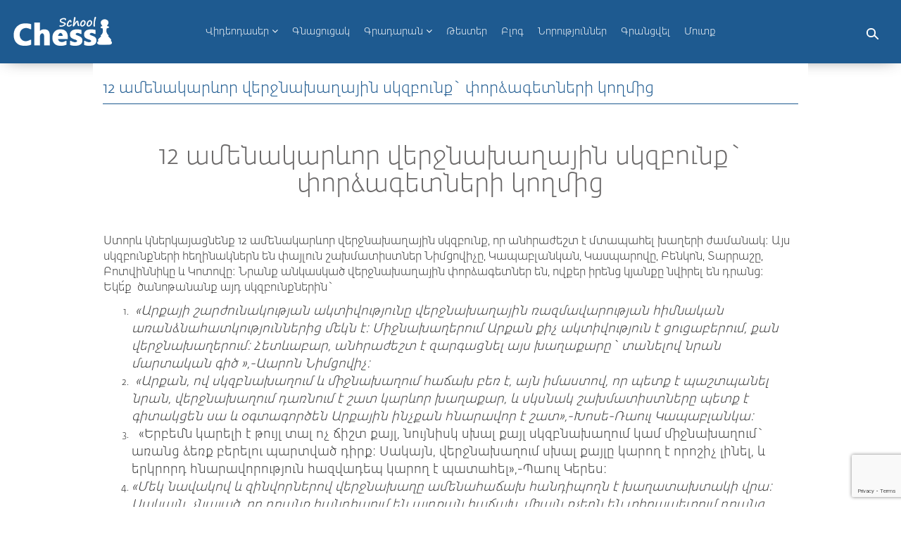

--- FILE ---
content_type: text/html; charset=UTF-8
request_url: https://chessschool.am/lesson/57
body_size: 9444
content:
<!DOCTYPE html>
<html lang="hy">
<head>
    <meta charset="utf-8">
    <meta http-equiv="X-UA-Compatible" content="IE=edge">
    <meta name="viewport" content="width=device-width, initial-scale=1">
    <meta name="csrf-token" content="xmesl5S30Uh5SilKRylgA7cihshkOSXCuJtq6dtf"/>
    <meta name="site-url" content=""/>
    <meta name="author" content="AIST Global">
    <meta name="application-name" content=""/>
    <meta name="msapplication-TileColor" content="#1abc9c"/>

    
    <link rel="apple-touch-icon" sizes="57x57" href="/favicon-57.png">
    <link rel="apple-touch-icon" sizes="60x60" href="/favicon-60.png">
    <link rel="apple-touch-icon" sizes="72x72" href="/favicon-72.png">
    <link rel="apple-touch-icon" sizes="76x76" href="/favicon-76.png">
    <link rel="apple-touch-icon" sizes="114x114" href="/favicon-114.png">
    <link rel="apple-touch-icon" sizes="120x120" href="/favicon-120.png">
    <link rel="apple-touch-icon" sizes="144x144" href="/favicon-144.png">
    <link rel="apple-touch-icon" sizes="152x152" href="/favicon-152.png">
    <link rel="apple-touch-icon" sizes="180x180" href="/favicon-180.png">
    <link rel="icon" type="image/png" sizes="16x16" href="/favicon-16x16.png">
    <link rel="icon" type="image/png" sizes="32x32" href="/favicon-32x32.png">
    <link rel="icon" type="image/png" sizes="96x96" href="/favicon-96x96.png">
    <link rel="icon" type="image/png" sizes="192x192" href="/favicon-192x192.png">
    <meta property="og:image" content="/img/Chess-school.png">
    <link rel="manifest" href="/manifest.json">
    <meta name="msapplication-TileColor" content="#ffffff">
    <meta name="msapplication-TileImage" content="//mstile-favicon-144.png?v=NmYO8WoKWA">
    <meta name="theme-color" content="#ffffff">
    <link rel="shortcut icon" href="/favicon.ico" type="image/x-icon">

    <link rel="stylesheet" href="/css/app.css?id=f4202f23582e8eb0488c">
    <style>
        .footer-privacy{
            display: flex;
            flex-wrap: wrap;
            justify-content: space-between;
            color: #fff;
            margin-bottom: 10px;
            border-top: solid 1px;
            padding-top: 10px;
        }
        .footer-privacy ul{
            margin: 0;
            display: flex;
            font-size: 12px;
        }
        .footer-privacy ul a{
            margin-left: 10px;
        }
        .footer-privacy ul a:hover{
            text-decoration: underline;
            color: #fff;
        }
        .footer-botton-p{
            max-width: none;
            margin: 0;
        }
        #footer{
            background-image: none;
        }
    </style>
    <script src="/js/app.js?id=2445ef16cc88acd0976d"></script>
    <!-- Google Tag Manager -->
    <script>(function(w,d,s,l,i){w[l]=w[l]||[];w[l].push({'gtm.start':
                new Date().getTime(),event:'gtm.js'});var f=d.getElementsByTagName(s)[0],
            j=d.createElement(s),dl=l!='dataLayer'?'&l='+l:'';j.async=true;j.src=
            'https://www.googletagmanager.com/gtm.js?id='+i+dl;f.parentNode.insertBefore(j,f);
        })(window,document,'script','dataLayer','GTM-TC6WZNT');
    </script>
    <!-- End Google Tag Manager -->

        <!-- Facebook Pixel Code -->
    <script>
        !function(f,b,e,v,n,t,s)
        {if(f.fbq)return;n=f.fbq=function(){n.callMethod?
            n.callMethod.apply(n,arguments):n.queue.push(arguments)};
            if(!f._fbq)f._fbq=n;n.push=n;n.loaded=!0;n.version='2.0';
            n.queue=[];t=b.createElement(e);t.async=!0;
            t.src=v;s=b.getElementsByTagName(e)[0];
            s.parentNode.insertBefore(t,s)}(window, document,'script',
            'https://connect.facebook.net/en_US/fbevents.js');
        fbq('init', '688930721441001');
        fbq('track', 'PageView');
    </script>
    <noscript><img height="1" width="1" style="display:none"
                   src="https://www.facebook.com/tr?id=688930721441001&ev=PageView&noscript=1"
        /></noscript>
    <!-- End Facebook Pixel Code -->

    <!-- Yandex.Metrika counter -->
    <script type="text/javascript" >
        (function (d, w, c) {
            (w[c] = w[c] || []).push(function() {
                try {
                    w.yaCounter50011090 = new Ya.Metrika2({
                        id:50011090,
                        clickmap:true,
                        trackLinks:true,
                        accurateTrackBounce:true
                    });
                } catch(e) { }
            });

            var n = d.getElementsByTagName("script")[0],
                s = d.createElement("script"),
                f = function () { n.parentNode.insertBefore(s, n); };
            s.type = "text/javascript";
            s.async = true;
            s.src = "https://mc.yandex.ru/metrika/tag.js";

            if (w.opera == "[object Opera]") {
                d.addEventListener("DOMContentLoaded", f, false);
            } else { f(); }
        })(document, window, "yandex_metrika_callbacks2");
    </script>
    <noscript><div><img src="https://mc.yandex.ru/watch/50011090" style="position:absolute; left:-9999px;" alt="" /></div></noscript>
    <!-- /Yandex.Metrika counter -->

    <!-- MINIFIED -->
    <title>12 ամենակարևոր վերջնախաղային սկզբունք` փորձագետների կողմից  - ChessSchool </title>
<meta name="description" content="12 վերջնախաղային սկզբունքներ հայտնի շախմատիստների կողմից">
<meta name="keywords" content="շախմատ, շախմատային վերջնախաղ, վերջնախաղեր, վերջնախաղային սկզբունքներ, վերջնախաղային խորհուրդներ, շախմատային փորձագետներ, Աարոն Նիմցովիչ, Խոսե-Ռաուլ Կապաբլանկա, Պաուլ Կերես, Միխայիլ Բոտվիննիկ, Գարրի Կասպարով, Պալ Բենկո, Զիգբերտ Տարրաշ, Ալեքսանդր Կոտով">
<meta property="og:title" content="12 ամենակարևոր վերջնախաղային սկզբունք` փորձագետների կողմից " />
<meta property="og:description" content="12 վերջնախաղային սկզբունքներ հայտնի շախմատիստների կողմից" />
<meta property="og:type" content="articles" />

<meta name="twitter:title" content="12 ամենակարևոր վերջնախաղային սկզբունք` փորձագետների կողմից " />
<meta name="twitter:description" content="12 վերջնախաղային սկզբունքներ հայտնի շախմատիստների կողմից" />
</head>
<body>
<!-- Google Tag Manager (noscript) -->
<noscript><iframe src="https://www.googletagmanager.com/ns.html?id=GTM-TC6WZNT"
                  height="0" width="0" style="display:none;visibility:hidden"></iframe></noscript>
<!-- End Google Tag Manager (noscript) -->

<a href="#" id="back-to-top" title="Back to top" style="bottom: 85px"><i class="fa fa-chevron-up" aria-hidden="true"></i></a>

<nav class="navbar head-menu">
    <div class="nav-flex">
        <button type="button" class="navbar-toggle collapsed pull-right"
                data-toggle="collapse"
                data-target="#bs-example-navbar-collapse-1">
            <span class="sr-only">Toggle navigation</span>
            <span class="fa fa-bars fa-3x iconReg"></span>
        </button>

        <a href="/" class="brand-new">
            <img src="/images/logo.png"
                 class="logo img-responsive" alt="logo">
        </a>
        <div class="collapse navbar-collapse" id="bs-example-navbar-collapse-1">
            <div class="bc" id="myNavbar">

                
                <ul class="nav navbar-nav">


                    <li  class="dropdown-toggle-2">
                        <a href="#" id="textbook">Վիդեոդասեր
                            <i class="fa fa-angle-down" aria-hidden="true"></i>
                        </a>

                        <ul class="nav nav-second-level  dropdown-menu new-drop multi-level">
                            <li class="dropdown-submenu">
                                <a class="dropdown-toggle" href="#">2-րդ դասարան</a>
                                <ul class="nav nav-third-level  dropdown-menu multisub">
                                    <li>
                                        <a href="/series/shaxmat-2-dasaran">Գիրք</a>
                                    </li>
                                    <li>
                                        <a href="/series/shaxmat-2-dasaran-tetr">Տետր</a>
                                    </li>
                                    <li>
                                        <a href="/series/shaxmat-2-dasaran-tematik">Թեմատիկա</a>
                                    </li>
                                </ul>
                            </li>
                            <li class="dropdown-submenu">
                                <a class="dropdown-toggle" href="#">3-րդ դասարան</a>
                                <ul class="nav nav-third-level  dropdown-menu multisub">
                                    <li>
                                        <a href="/series/shaxmat-3-dasaran">Գիրք</a>
                                    </li>
                                    <li>
                                        <a href="/series/shaxmat-3-dasaran-tetr">Տետր</a>
                                    </li>
                                    <li>
                                        <a href="/series/shaxmat-3-dasaran-tematik">Թեմատիկա</a>
                                    </li>
                                </ul>
                            </li>
                            <li class="dropdown-submenu">
                                <a class="dropdown-toggle" href="#">4-րդ դասարան</a>
                                <ul class="nav nav-third-level  dropdown-menu multisub">
                                    <li>
                                        <a href="/series/shaxmat-4-dasaran">Գիրք</a>
                                    </li>
                                    <li>
                                        <a href="/series/shaxmat-4-dasaran-tetr">Տետր</a>
                                    </li>
                                    <li>
                                        <a href="/series/shaxmat-4-dasaran-tematik">Թեմատիկա</a>
                                    </li>
                                </ul>
                            </li>
                        </ul>
                    </li>


                    <li >
                        <a href="/pricing"><span class="nav-file">Գնացուցակ</span></a>
                    </li>

                    <li class="dropdown-toggle-2  ">
                        <a href="/lessons" id="lessons">Գրադարան
                            <i class="fa fa-angle-down" aria-hidden="true"></i>
                        </a>

                        <ul class="nav nav-second-level  dropdown-menu new-drop">
                            <li>
                                <a href="/lessons/">Սկսնակ</a>
                            </li>
                            <li>
                                <a href="/lessons/2">Սկզբնախաղ</a>
                            </li>
                            <li>
                                <a href="/lessons/3">Միջնախաղ</a>
                            </li>
                            <li>
                                <a href="/lessons/4">Վերջնախաղ</a>
                            </li>
                            <li>
                                <a href="/lessons/5">Հոգեբանություն</a>
                            </li>
                            <li>
                                <a href="/lessons/24">Կարևոր</a>
                            </li>

                        </ul>
                    </li>
                    <li >
                        <a href="/quizzes"><span class="nav-file">Թեստեր</span></a>
                    </li>
                    <li >
                        <a href="/blog"><span class="nav-file">Բլոգ</span></a>
                    </li>
                    <li>
                        <a href="http://chess.am/news" target="_blank"><span
                                    class="nav-file">Նորություններ</span></a>
                    </li>
                    <li>
                                                    <a href="/register"
                               id="register">Գրանցվել</a>
                    </li>
                    <li>
                        <a href="/login"
                           id="login">Մուտք</a>
                        
                    </li>

                    
                    
                </ul>

                <form action="/search" role="search" class="nav-search hidden-xs">
                    <div class="input-group">
                        <div class="hidden-search">
                            <input type="search" class="form-control menu-search"
                                   placeholder="Որոնում" name="search">
                            <button type="submit" class="btn btn-search-input"><i
                                        class="fa fa-search"></i></button>
                        </div>
                    </div>
                    <span class="search-icon nav-search-img"></span>
                </form>
            </div>
        </div>
    </div>
</nav>

<nav class="mobile-nav">

    <div class="mob-burger">

        <a href="/">
            <img src="/images/logo.png" class="logo img-responsive" alt="logo">
        </a>
        <div id="menu-toggle">
            <div id="hamburger">
                <span></span>
                <span></span>
                <span></span>
            </div>
            <div id="cross">
                <span></span>
                <span></span>
            </div>
        </div>
    </div>

    <div id="hidden-mobile-menu">
    <ul class="nav ">




        <li  class="dropdown-toggle-2">
            <a href="#" id="textbook" class="dropdown-toggle open-ul">Վիդեոդասեր
                <i class="fa fa-angle-down" aria-hidden="true"></i>
            </a>

            <ul class="nav new-drop sub-menu">
                <li>
                    <a href="#" class="sub-menu-a">2-րդ դասարան</a>
                    <ul class="nav">
                        <li>
                            <a href="/series/shaxmat-2-dasaran">Գիրք</a>
                        </li>
                        <li>
                            <a href="/series/shaxmat-2-dasaran-tetr">Տետր</a>
                        </li>
                        <li>
                            <a href="/series/shaxmat-2-dasaran-tematik">Թեմատիկա</a>
                        </li>

                    </ul>
                </li>
                <li>
                    <a href="#" class="sub-menu-a">3-րդ դասարան</a>
                    <ul class="nav">
                        <li>
                            <a href="/series/shaxmat-3-dasaran">Գիրք</a>
                        </li>
                        <li>
                            <a href="/series/shaxmat-3-dasaran-tetr">Տետր</a>
                        </li>
                        <li>
                            <a href="/series/shaxmat-3-dasaran-tematik">Թեմատիկա</a>
                        </li>
                    </ul>
                </li>
                <li>
                    <a href="#" class="sub-menu-a">4-րդ դասարան</a>
                    <ul class="nav">
                        <li>
                            <a href="/series/shaxmat-4-dasaran">Գիրք</a>
                        </li>
                        <li>
                            <a href="/series/shaxmat-4-dasaran-tetr">Տետր</a>
                        </li>
                        <li>
                            <a href="/series/shaxmat-4-dasaran-tematik">Թեմատիկա</a>
                        </li>
                    </ul>
                </li>
            </ul>
        </li>

        <li >
            <a href="/pricing"><span class="nav-file">Գնացուցակ</span></a>
        </li>

        <li  class="dropdown-toggle-2">
            <a href="/lessons" id="lessons" class="dropdown-toggle open-ul">Գրադարան
                <i class="fa fa-angle-down" aria-hidden="true"></i>
            </a>

            <ul class="nav new-drop sub-menu">
                <li>
                    <a href="/lessons/">Սկսնակ</a>
                </li>
                <li>
                    <a href="/lessons/2">Սկզբնախաղ</a>
                </li>
                <li>
                    <a href="/lessons/3">Միջնախաղ</a>
                </li>
                <li>
                    <a href="/lessons/4">Վերջնախաղ</a>
                </li>
                <li>
                    <a href="/lessons/5">Հոգեբանություն</a>
                </li>
                <li>
                    <a href="/lessons/24">Կարևոր</a>
                </li>

            </ul>
        </li>


        <li >
            <a href="/quizzes">Թեստեր</a>
        </li>
        <li >
            <a href="/blog"><span class="nav-file">Բլոգ</span></a>
        </li>
        <li>
            <a href="http://chess.am/news" target="_blank">Նորություններ</a>
        </li>
        <li>
                            <a href="/register"
                   id="register">Գրանցվել</a>
        </li>
        <li>
            <a href="/login"
               id="login">Մուտք</a>
            
        </li>

        
        
    </ul>

    <form action="/search" role="search" class="nav-search">
        <div class="input-group">
            <div class="hidden-search">
                <input type="search" class="form-control menu-search"
                       placeholder="Որոնում" name="search">
                <button type="submit" class="btn btn-search-input"><i
                            class="fa fa-search"></i></button>
            </div>
        </div>
        <span class="search-icon nav-search-img"></span>
    </form>

    </div>
</nav>



<div class="mobile-container">
    
        <div class="header-color">
    <div class="row wrapper border-bottom white-bg page-heading">
        <div class="col-lg-10 col-lg-offset-1 fixed_top">
           <!-- <h2 class="main-title pageTitle">  12 ամենակարևոր վերջնախաղային սկզբունք` փորձագետների կողմից </h2> -->
               <h1 class="pageTitle"> 12 ամենակարևոր վերջնախաղային սկզբունք` փորձագետների կողմից </h1>

               
                
                    
                
                
                    
                
                
                    
                

            
        </div>
    </div>
    </div>
    <div class="wrapper wrapper-content  animated fadeInRight article">
        <div class="row">
            <div class="col-lg-10 col-lg-offset-1">
                <div class="ibox">
                    <div class="ibox-content lesson-page">

                        <div class="article-title">
                            <h1>
                                12 ամենակարևոր վերջնախաղային սկզբունք` փորձագետների կողմից 
                            </h1>
                        </div>

                        <p>Ստորև կներկայացնենք 12 ամենակարևոր վերջնախաղային սկզբունք, որ անհրաժեշտ է մտապահել խաղերի ժամանակ: Այս սկզբունքների հեղինակներն են փայլուն շախմատիստներ Նիմցովիչը, Կապաբլանկան, Կասպարովը, Բենկոն, Տարրաշը, Բոտվիննիկը և Կոտովը: Նրանք անկասկած վերջնախաղային փորձագետներ են, ովքեր իրենց կյանքը նվիրել են դրանց:<br />
Եկե՛ք &nbsp;ծանոթանանք այդ սկզբունքներին`</p>

<ol>
	<li><span style="font-size:18px"><em>&nbsp;&laquo;Արքայի շարժունակության ակտիվությունը վերջնախաղային ռազմավարության հիմնական առանձնահատկություններից մեկն է: Միջնախաղերում Արքան քիչ ակտիվություն է ցուցաբերում, քան վերջնախաղերում: Հետևաբար, անհրաժեշտ է զարգացնել այս խաղաքարը` տանելով նրան մարտական գիծ &raquo;,-Աարոն Նիմցովիչ:</em></span></li>
	<li><span style="font-size:18px"><em>&nbsp;&laquo;Արքան, ով սկզբնախաղում և միջնախաղում հաճախ բեռ է, այն իմաստով, որ պետք է պաշտպանել նրան, վերջնախաղում դառնում է շատ կարևոր խաղաքար, և սկսնակ շախմատիստները պետք է գիտակցեն սա և օգտագործեն Արքային ինչքան հնարավոր է շատ&raquo;,-Խոսե-Ռաուլ Կապաբլանկա:</em></span></li>
	<li><span style="font-size:18px">&nbsp; &laquo;Երբեմն կարելի է թույլ տալ ոչ ճիշտ քայլ, նույնիսկ սխալ քայլ սկզբնախաղում կամ միջնախաղում` առանց ձեռք բերելու պարտված դիրք: Սակայն, վերջնախաղում սխալ քայլը կարող է որոշիչ լինել, և երկրորդ հնարավորություն հազվադեպ կարող է պատահել&raquo;,-Պաուլ Կերես:</span></li>
	<li><span style="font-size:18px"><em>&laquo;Մեկ նավակով և զինվորներով վերջնախաղը ամենահաճախ հանդիպողն է խաղատախտակի վրա: Սակայն, չնայած, որ դրանք հանդիպում են այդքան հաճախ, միայն քչերն են տիրապետում դրանց ամբողջությամբ: Դրանք հաճախ շատ բարդ են լինում և երբեմն շատ պարզ թվալով` իրականում շատ խճճված են&raquo;,- Խոսե-Ռաուլ Կապաբլանկա:</em></span></li>
	<li><span style="font-size:18px"><em>&nbsp;Գրքային տարբերակների 90%-ը իրական արժեք չեն ներկայացնում, որովհետև կամ դրանք սխալներ են պարունակում, կամ հիմնված են թերի ենթադրությունների վրա. մոռացե՛ք սկզբնախաղերի և վերջնախաղերի մասին և անցկացրե՛ք ձեր ողջ ժամանակը վերջնախաղերի ուսումնասիրման վրա&raquo;,- Խոսե-Ռաուլ Կապաբլանկա:</em></span></li>
	<li><span style="font-size:18px"><em>&nbsp;&laquo;Հայտնի երևույթ է, որ նույն սիրողական շախմատիստը, ով վստահությամբ տանում է միջնախաղը, վերջնախաղում դառնում է անօգնական: Լավ շախմատ խաղալու ամենակարևոր պայմաններից մեկը միջնախաղերին ու վերջնախաղերին հավասարապես տիրապետելն է&raquo;,-Աարոն Նիմցովիչ:</em></span></li>
	<li><span style="font-size:18px"><strong><em>&nbsp;</em></strong><em>Եթե դուք թույլ եք վերջնախաղերում, անհրաժեշտ է շատ ժամանակ հատկացնել տարբեր ուսումնասիրությունների վերլուծություններին: Ձեր ուսումնական խաղերի ժամանակ պետք է&nbsp; ավելի շատ կենտրոնանալ վերջնախաղերի վրա, ինչը կօգնի ձեռք բերել անհրաժեշտ փորձ&raquo;,-Միխայիլ Բոտվիննիկ:</em></span></li>
	<li><span style="font-size:18px"><strong><em>&nbsp;</em></strong><em>&laquo;Բոտվիննիկի դպրոցում ես շատ ժամանակ էի հատկացնում Արքա և Զինվոր վերջնախաղին և, հանդիպելով նմանատիպ դիրքերի իմ սեփական խաղերում, կարողանում էի հաղթել, քանի որ ծանոթ էի հաղթած մեթոդին&raquo;,-Գարրի Կասպարով:&nbsp;</em></span></li>
	<li><span style="font-size:18px"><strong><em>&laquo;</em></strong><em>Վերջնախաղերին տիրապետել՝ նշանակում է կարողանալ կառավարել կրիտիկական վանդակները` առաջ մղել կամ կասեցնել անցունակ զինվորներին, ձեռքբերումներ ունենալ Արքայի միջոցով, կամ կարողանալ օգտվել մի խաղաքարի գերազանցությունից&nbsp;մյուսի նկատմամբ&raquo;,-Պալ Բենկո:</em></span></li>
	<li><span style="font-size:18px"><strong><em>&nbsp;</em></strong><em>&laquo;</em><em>Նավակ և զինվոր վերջնախաղում նավակը պետք է ագրեսիվ կիրառում ունենա: Այն կամ պետք է հարձակվի թշնամու վրա, կամ պետք է ակտիվորեն աջակցի իր անցունակ զինվորին&raquo;,-<em> </em>Զիգբերտ Տարրաշ</em></span></li>
	<li><span style="font-size:18px"><strong><em>&nbsp;&laquo;</em></strong><em>Դուք հավանաբար նկատել եք արդեն, թե ինչքան հաճախ է Կապաբլանկան կրկնում իր քայլերը` հաճախ վերադառնալով այն դիրքերին, որ ունեցել է նախկինում: Սա չի վկայում նրա դանդաղկոտության կամ վճռականույթան բացակայության մասին, այլ վերջնախաղային հիմնական &laquo;Մի՛ շտապիր&raquo; սկզբունքի կիրառման մասին&raquo;,-Ալեքսանդր Կոտով:</em></span></li>
	<li><span style="font-size:18px"><strong><em>&nbsp;&laquo;</em></strong><em>Եթե<em> </em>դուք ուսումնասիրեք վերջնախաղային դասական օրինակները, ապա կտեսնեք, թե ինչպես է Արքան առաջ մղվում ինչքան հնարավոր է շուտ, չնայած, որ չկա դրա հապճեպ անհրաժեշտությունը&raquo;,-Ալեքսանդր Կոտով:&nbsp;</em></span></li>
</ol>
<br><br>


                            <ul class="pager pager-less">
                                <li class="previous"><a href="/lesson/12" class="btn btn-outline btn-color " ><span aria-hidden="true">&larr;</span>
                                        Նախորդ </a></li>
                                <li class="next"><a href="/lesson/58" class="btn btn-outline btn-color " >Հաջորդ <span aria-hidden="true">&rarr;</span></a></li>
                            </ul>


                        <div id="disqus_thread">

                        </div>

                        <script>
                            /**
                             * RECOMMENDED CONFIGURATION VARIABLES: EDIT AND UNCOMMENT THE SECTION BELOW TO INSERT DYNAMIC VALUES FROM YOUR PLATFORM OR CMS.
                             * LEARN WHY DEFINING THESE VARIABLES IS IMPORTANT: https://disqus.com/admin/universalcode/#configuration-variables
                             */
                            /*
                             var disqus_config = function () {
                             this.page.url = PAGE_URL; // Replace PAGE_URL with your page's canonical URL variable
                             this.page.identifier = PAGE_IDENTIFIER; // Replace PAGE_IDENTIFIER with your page's unique identifier variable
                             };
                             */
                            (function () { // DON'T EDIT BELOW THIS LINE
                                var d = document, s = d.createElement('script');

                                s.src = '//chess-academy.disqus.com/embed.js';

                                s.setAttribute('data-timestamp', +new Date());
                                (d.head || d.body).appendChild(s);
                            })();
                        </script>
                        <noscript>Please enable JavaScript to view the <a href="https://disqus.com/?ref_noscript"
                                                                          rel="nofollow">comments powered by Disqus.</a>
                        </noscript>
                        <hr>
                        <h3 class="nmanatip">Նմանատիպ դասեր</h3>

                        <ul class="nav lesson-link lesson-link2">
                                                            <li><a href="/lesson/57">12 ամենակարևոր վերջնախաղային սկզբունք` փորձագետների կողմից </a></li>
                                                            <li><a href="/lesson/verjnaxaxer-usumnasirelu-7-arajnahert-patchar">Վերջնախաղերն ուսումնասիրելու 6 առաջնահերթ պատճառ </a></li>
                                                            <li><a href="/lesson/shaxmatayin-verjnaxax-navakn-ynddem-pxi">Նավակն ընդդեմ փղի վերջնախաղը. 3 կարևոր խորհուրդ </a></li>
                                                            <li><a href="/lesson/taguhin-ynddem-navaki-verjnaxaxy">Թագուհին ընդդեմ  Նավակի հայտնի վերջնախաղը </a></li>
                                                            <li><a href="/lesson/zinvorayin-erankyuni">Զինվորային եռանկյունի. 5 կարևոր փաստ, որ պետք է հիշել </a></li>
                                                            <li><a href="/lesson/erb-dzin-aveli-ujex-e-qan-dzin">Երբ ձին ավելի ուժեղ է, քան փիղը </a></li>
                                                    </ul>
                    </div>
                </div>
            </div>
        </div>

    </div>

</div>
<!-- Modal -->
<div class="modal fade" id="discount-modal" tabindex="-1" role="dialog" aria-labelledby="myModalLabel">
    <div class="modal-dialog modal-md" role="document">
        <div class="modal-content">
            <div class="modal-body" style="padding: 0">
                <button type="button" class="close" data-dismiss="modal" aria-label="Close" style="position: absolute;
    right: 15px;
    top: 10px"><span
                            aria-hidden="true">&times;</span></button>
                <img src="/images/new_year.png" alt="discount" class="w-100">
            </div>
        </div>
    </div>
</div>
<footer id="footer">
    <div id="mainFooter" class="bc">
        <div class="container-fluid">
            <div class="pos-rel">
                <picture class="img-animation">
                    <source srcset="/img/txa-footer.png" media="(min-width: 1280px)">
                    <img src="/img" alt="header-top-img-new" class="txa-footer">
                </picture>

            </div>
            <a href="/" class="">
                <img src="/images/logo--footer.png"
                     class="logo img-responsive" alt="logo">
            </a>
            <hr>
            <div class="d-flex">
                <div class="col-foot-right footer-logo">

                    <div class="footerWidget footermenu">
                        <p>
                            <a href="/series">Վիդեոդասեր</a>
                        </p>
                        <p>
                            <a href="/pricing">Գնացուցակ</a>
                        </p>
                        <p>
                            <a href="/blog">Բլոգ</a>
                        </p>
                        <p>
                            <a href="/quizzes">Թեստեր</a>
                        </p>
                        <p>
                            <a href="http://chess.am/news" target="_blank">Նորություններ</a>
                        </p>
                    </div>
                    <div class="social-icons">
                        <div class="footerWidget">

                            <ul id="social-block">
                                <li>
                                    <a href="https://www.facebook.com/ChessAcademy-1066924479993623/"
                                       target="_blank"><i
                                                class="fa fa-facebook-square fa-3x"
                                                aria-hidden="true"><span>ChessSchool</span></i> </a></li>
                                
                                
                                
                                

                                
                                
                                
                                
                                
                                
                                
                                
                                
                                

                            </ul>
                        </div>

                        <address class="pull-left">
                            <a href="mailto:info@chessschool.am"><i class="fa fa-envelope" aria-hidden="true"><span>info@chessschool.am </span></i>
                            </a>
                        </address>
                    </div>
                </div>

                <div class="col-foot-left opinion">
                    <p id="successEmail">Մեզ հետաքրքիր է Ձեր կարծիքը</p>
                    <form class="footerWidget contact-form" name="supportForm"
                          novalidate="novalidate" id="sendEmailForm">
                        <input type="hidden" name="url" id="url"
                               value="https://chessschool.am/sendEmailFromUser"/>
                        <div class="form-group myform-group pos-rel">
                            <input
                                    type="text"
                                    placeholder="Անուն"
                                    name="name"
                                    id="name-user"
                                    minlength="2"
                                    class="form-control form-input"
                            />
                            <p id="error-name" class="error-form"></p>
                        </div>
                        <div class="form-group myform-group pos-rel">
                            <input
                                    type="text"
                                    placeholder="էլ․ փոստ հասցե"
                                    name="email"
                                    minlength="5"
                                    id="email-user"
                                    class="form-control form-input"
                                    required/>
                            <p id="error-email" class="error-form"></p>
                        </div>


                        <div class="form-group myform-group pos-rel">
            <textarea class="form-control form-input"
                      rows="3"
                      id="comment-user"
                      placeholder="Հաղորդագրություն"
                      minlength="15"
                      name="comment"
                      required></textarea>
                            <p id="error-comment" class="error-form"></p>
                        </div>
                        <button type="button" id="contact-submit"
                                class="btn chess-btn-k pull-right chess-btn-k-white g-recaptcha"
                                data-sitekey="6LejtwIeAAAAAN12KhuU7eLE7GN-n1Uc_J3J-dwn"
                                data-callback='onSend'
                                data-action='submit'>
                            Ուղարկել
                        </button>
                    </form>
                </div>
            </div>

            <div id="footerRights" class="bc footer-privacy">
                <p class="footer-botton-p">© chessschool 2026 / Բոլոր իրավունքները պաշտպանված են</p>
                <ul class="list-unstyled">
                    <li><a href="/terms">Ընդհանուր դրույթներ և պայմաններ</a></li>
                    <li><a href="/privacy">Անվտանգության քաղաքականություն</a></li>
                </ul>
            </div>
        </div>

    </div>

</footer>
<script src="https://www.google.com/recaptcha/api.js?render=6LejtwIeAAAAAN12KhuU7eLE7GN-n1Uc_J3J-dwn"></script>
<script>
    var scrollTrigger3 = 2200, // px
        imgShow3 = function () {
            var scrollTop = $(window).scrollTop();
            if (scrollTop > scrollTrigger3) {
                $('.txa-footer').addClass('show-txa-footer');
            }
        };
    imgShow3();
    $(window).on('scroll', function () {
        imgShow3();
    });

    function onSend(e) {
        grecaptcha.ready(function () {
            grecaptcha.execute('6LejtwIeAAAAAN12KhuU7eLE7GN-n1Uc_J3J-dwn', {action: 'submit'}).then(function (token) {
                $("#error-name").text("");
                $("#error-email").text("");
                $("#error-comment").text("");

                var name = $("#name-user").val();
                var url = $("#url").val();
                var email = $("#email-user").val();
                var comment = $("#comment-user").val();

                $.ajax({
                    url: url,
                    type: "GET",
                    data: {
                        "name": name,
                        "email": email,
                        "comment": comment,
                        "token": token
                    },
                    success: function (result) {
                        $("#name-user").val('');
                        $("#email-user").val('');
                        $("#comment-user").val('');

                        $("#successEmail").text(result);
                        setTimeout(function () {
                            $("#successEmail").text('');
                        }, 10000);
                    },
                    error: function (data) {
                        var errors = data.responseJSON;
                        if (typeof errors.name != "undefined") {
                            $("#error-name").text(errors.name[0]);
                            setTimeout(function () {
                                $("#error-name").text('');
                            }, 10000);
                        }

                        if (typeof errors.email != "undefined") {
                            $("#error-email").text(errors.email[0]);
                            setTimeout(function () {
                                $("#error-email").text('');
                            }, 10000);
                        }

                        if (typeof errors.comment != "undefined") {
                            $("#error-comment").text(errors.comment[0]);
                            setTimeout(function () {
                                $("#error-comment").text('');
                            }, 10000);
                        }

                    }
                });

            });
        });
    }
</script>




<script>

    $(document).ready(function () {
        //$('#discount-modal').modal();
        $.ajaxSetup({headers: {'X-CSRF-TOKEN': $('meta[name="csrf-token"]').attr('content')}});
        setTimeout(function () {
            $('.welcomeMessage').css('display', 'none');
        }, 2000);
        $('.welcomeMessage').click(function () {
            $('.welcomeMessage').css('display', 'none');
        });
        $('iframe', window.parent.document).height('460px');
        $('iframe', window.parent.document).css({
            'border': 'none'
        });

        $('#GameText').css({
            'width': '500px',
            'padding': '0px 20px',
            'overflow-x': 'hidden'
        });

        if ($(window).innerWidth() < 992) {
            $('iframe', window.parent.document).css({
                'width': '100%'
            });
        }

        else {
            $('iframe', window.parent.document).width('992px');
        }


    });

    $(".nav-search-img, .hidden-search").click(function (e) {
        e.stopPropagation();
        $(".hidden-search").animate({left: '0'});
        $(".nav-search .input-group").animate({width: '100%'});
        $(".nav-search-img").animate({opacity: '0'}, 50);
        $(".nav-search-img").css({display: 'none'});
    });

    $("body").on("click", function () {
        $(".hidden-search").animate({left: '200px'});
        $(".nav-search .input-group").animate({width: '80%'});
        $(".nav-search-img").animate({opacity: '1'}, 1000);
        $(".nav-search-img").css({display: 'inline-block'});

    });

    ID = window.setTimeout("Update();", 5000);
    function Update() {
        $('.alert').fadeOut(1000);
    }

    $('#menu-toggle').click(function() {
        $(this).toggleClass('open');
        $("#hidden-mobile-menu").slideToggle('slow');
        return false;
    });

    //mobile menu
    $('.mobile-nav .open-ul').click(function (e) {
        e.preventDefault();
        var notthis = $('.active').not(this);
        notthis.find('.fa-angle-up').addClass('fa-angle-down').removeClass('fa-angle-up');
        notthis.toggleClass('active').next('.sub-menu').slideToggle(300);
        $(this).toggleClass('active').next().slideToggle("fast");
        $(this).children('i').toggleClass('fa-angle-down fa-angle-up');
    });
</script>

    <!--Start of Tawk.to Script-->
    <script type="text/javascript">
            </script>



</body>
</html>


--- FILE ---
content_type: text/html; charset=utf-8
request_url: https://www.google.com/recaptcha/api2/anchor?ar=1&k=6LejtwIeAAAAAN12KhuU7eLE7GN-n1Uc_J3J-dwn&co=aHR0cHM6Ly9jaGVzc3NjaG9vbC5hbTo0NDM.&hl=en&v=N67nZn4AqZkNcbeMu4prBgzg&size=invisible&anchor-ms=20000&execute-ms=30000&cb=zywfnxradgc
body_size: 48631
content:
<!DOCTYPE HTML><html dir="ltr" lang="en"><head><meta http-equiv="Content-Type" content="text/html; charset=UTF-8">
<meta http-equiv="X-UA-Compatible" content="IE=edge">
<title>reCAPTCHA</title>
<style type="text/css">
/* cyrillic-ext */
@font-face {
  font-family: 'Roboto';
  font-style: normal;
  font-weight: 400;
  font-stretch: 100%;
  src: url(//fonts.gstatic.com/s/roboto/v48/KFO7CnqEu92Fr1ME7kSn66aGLdTylUAMa3GUBHMdazTgWw.woff2) format('woff2');
  unicode-range: U+0460-052F, U+1C80-1C8A, U+20B4, U+2DE0-2DFF, U+A640-A69F, U+FE2E-FE2F;
}
/* cyrillic */
@font-face {
  font-family: 'Roboto';
  font-style: normal;
  font-weight: 400;
  font-stretch: 100%;
  src: url(//fonts.gstatic.com/s/roboto/v48/KFO7CnqEu92Fr1ME7kSn66aGLdTylUAMa3iUBHMdazTgWw.woff2) format('woff2');
  unicode-range: U+0301, U+0400-045F, U+0490-0491, U+04B0-04B1, U+2116;
}
/* greek-ext */
@font-face {
  font-family: 'Roboto';
  font-style: normal;
  font-weight: 400;
  font-stretch: 100%;
  src: url(//fonts.gstatic.com/s/roboto/v48/KFO7CnqEu92Fr1ME7kSn66aGLdTylUAMa3CUBHMdazTgWw.woff2) format('woff2');
  unicode-range: U+1F00-1FFF;
}
/* greek */
@font-face {
  font-family: 'Roboto';
  font-style: normal;
  font-weight: 400;
  font-stretch: 100%;
  src: url(//fonts.gstatic.com/s/roboto/v48/KFO7CnqEu92Fr1ME7kSn66aGLdTylUAMa3-UBHMdazTgWw.woff2) format('woff2');
  unicode-range: U+0370-0377, U+037A-037F, U+0384-038A, U+038C, U+038E-03A1, U+03A3-03FF;
}
/* math */
@font-face {
  font-family: 'Roboto';
  font-style: normal;
  font-weight: 400;
  font-stretch: 100%;
  src: url(//fonts.gstatic.com/s/roboto/v48/KFO7CnqEu92Fr1ME7kSn66aGLdTylUAMawCUBHMdazTgWw.woff2) format('woff2');
  unicode-range: U+0302-0303, U+0305, U+0307-0308, U+0310, U+0312, U+0315, U+031A, U+0326-0327, U+032C, U+032F-0330, U+0332-0333, U+0338, U+033A, U+0346, U+034D, U+0391-03A1, U+03A3-03A9, U+03B1-03C9, U+03D1, U+03D5-03D6, U+03F0-03F1, U+03F4-03F5, U+2016-2017, U+2034-2038, U+203C, U+2040, U+2043, U+2047, U+2050, U+2057, U+205F, U+2070-2071, U+2074-208E, U+2090-209C, U+20D0-20DC, U+20E1, U+20E5-20EF, U+2100-2112, U+2114-2115, U+2117-2121, U+2123-214F, U+2190, U+2192, U+2194-21AE, U+21B0-21E5, U+21F1-21F2, U+21F4-2211, U+2213-2214, U+2216-22FF, U+2308-230B, U+2310, U+2319, U+231C-2321, U+2336-237A, U+237C, U+2395, U+239B-23B7, U+23D0, U+23DC-23E1, U+2474-2475, U+25AF, U+25B3, U+25B7, U+25BD, U+25C1, U+25CA, U+25CC, U+25FB, U+266D-266F, U+27C0-27FF, U+2900-2AFF, U+2B0E-2B11, U+2B30-2B4C, U+2BFE, U+3030, U+FF5B, U+FF5D, U+1D400-1D7FF, U+1EE00-1EEFF;
}
/* symbols */
@font-face {
  font-family: 'Roboto';
  font-style: normal;
  font-weight: 400;
  font-stretch: 100%;
  src: url(//fonts.gstatic.com/s/roboto/v48/KFO7CnqEu92Fr1ME7kSn66aGLdTylUAMaxKUBHMdazTgWw.woff2) format('woff2');
  unicode-range: U+0001-000C, U+000E-001F, U+007F-009F, U+20DD-20E0, U+20E2-20E4, U+2150-218F, U+2190, U+2192, U+2194-2199, U+21AF, U+21E6-21F0, U+21F3, U+2218-2219, U+2299, U+22C4-22C6, U+2300-243F, U+2440-244A, U+2460-24FF, U+25A0-27BF, U+2800-28FF, U+2921-2922, U+2981, U+29BF, U+29EB, U+2B00-2BFF, U+4DC0-4DFF, U+FFF9-FFFB, U+10140-1018E, U+10190-1019C, U+101A0, U+101D0-101FD, U+102E0-102FB, U+10E60-10E7E, U+1D2C0-1D2D3, U+1D2E0-1D37F, U+1F000-1F0FF, U+1F100-1F1AD, U+1F1E6-1F1FF, U+1F30D-1F30F, U+1F315, U+1F31C, U+1F31E, U+1F320-1F32C, U+1F336, U+1F378, U+1F37D, U+1F382, U+1F393-1F39F, U+1F3A7-1F3A8, U+1F3AC-1F3AF, U+1F3C2, U+1F3C4-1F3C6, U+1F3CA-1F3CE, U+1F3D4-1F3E0, U+1F3ED, U+1F3F1-1F3F3, U+1F3F5-1F3F7, U+1F408, U+1F415, U+1F41F, U+1F426, U+1F43F, U+1F441-1F442, U+1F444, U+1F446-1F449, U+1F44C-1F44E, U+1F453, U+1F46A, U+1F47D, U+1F4A3, U+1F4B0, U+1F4B3, U+1F4B9, U+1F4BB, U+1F4BF, U+1F4C8-1F4CB, U+1F4D6, U+1F4DA, U+1F4DF, U+1F4E3-1F4E6, U+1F4EA-1F4ED, U+1F4F7, U+1F4F9-1F4FB, U+1F4FD-1F4FE, U+1F503, U+1F507-1F50B, U+1F50D, U+1F512-1F513, U+1F53E-1F54A, U+1F54F-1F5FA, U+1F610, U+1F650-1F67F, U+1F687, U+1F68D, U+1F691, U+1F694, U+1F698, U+1F6AD, U+1F6B2, U+1F6B9-1F6BA, U+1F6BC, U+1F6C6-1F6CF, U+1F6D3-1F6D7, U+1F6E0-1F6EA, U+1F6F0-1F6F3, U+1F6F7-1F6FC, U+1F700-1F7FF, U+1F800-1F80B, U+1F810-1F847, U+1F850-1F859, U+1F860-1F887, U+1F890-1F8AD, U+1F8B0-1F8BB, U+1F8C0-1F8C1, U+1F900-1F90B, U+1F93B, U+1F946, U+1F984, U+1F996, U+1F9E9, U+1FA00-1FA6F, U+1FA70-1FA7C, U+1FA80-1FA89, U+1FA8F-1FAC6, U+1FACE-1FADC, U+1FADF-1FAE9, U+1FAF0-1FAF8, U+1FB00-1FBFF;
}
/* vietnamese */
@font-face {
  font-family: 'Roboto';
  font-style: normal;
  font-weight: 400;
  font-stretch: 100%;
  src: url(//fonts.gstatic.com/s/roboto/v48/KFO7CnqEu92Fr1ME7kSn66aGLdTylUAMa3OUBHMdazTgWw.woff2) format('woff2');
  unicode-range: U+0102-0103, U+0110-0111, U+0128-0129, U+0168-0169, U+01A0-01A1, U+01AF-01B0, U+0300-0301, U+0303-0304, U+0308-0309, U+0323, U+0329, U+1EA0-1EF9, U+20AB;
}
/* latin-ext */
@font-face {
  font-family: 'Roboto';
  font-style: normal;
  font-weight: 400;
  font-stretch: 100%;
  src: url(//fonts.gstatic.com/s/roboto/v48/KFO7CnqEu92Fr1ME7kSn66aGLdTylUAMa3KUBHMdazTgWw.woff2) format('woff2');
  unicode-range: U+0100-02BA, U+02BD-02C5, U+02C7-02CC, U+02CE-02D7, U+02DD-02FF, U+0304, U+0308, U+0329, U+1D00-1DBF, U+1E00-1E9F, U+1EF2-1EFF, U+2020, U+20A0-20AB, U+20AD-20C0, U+2113, U+2C60-2C7F, U+A720-A7FF;
}
/* latin */
@font-face {
  font-family: 'Roboto';
  font-style: normal;
  font-weight: 400;
  font-stretch: 100%;
  src: url(//fonts.gstatic.com/s/roboto/v48/KFO7CnqEu92Fr1ME7kSn66aGLdTylUAMa3yUBHMdazQ.woff2) format('woff2');
  unicode-range: U+0000-00FF, U+0131, U+0152-0153, U+02BB-02BC, U+02C6, U+02DA, U+02DC, U+0304, U+0308, U+0329, U+2000-206F, U+20AC, U+2122, U+2191, U+2193, U+2212, U+2215, U+FEFF, U+FFFD;
}
/* cyrillic-ext */
@font-face {
  font-family: 'Roboto';
  font-style: normal;
  font-weight: 500;
  font-stretch: 100%;
  src: url(//fonts.gstatic.com/s/roboto/v48/KFO7CnqEu92Fr1ME7kSn66aGLdTylUAMa3GUBHMdazTgWw.woff2) format('woff2');
  unicode-range: U+0460-052F, U+1C80-1C8A, U+20B4, U+2DE0-2DFF, U+A640-A69F, U+FE2E-FE2F;
}
/* cyrillic */
@font-face {
  font-family: 'Roboto';
  font-style: normal;
  font-weight: 500;
  font-stretch: 100%;
  src: url(//fonts.gstatic.com/s/roboto/v48/KFO7CnqEu92Fr1ME7kSn66aGLdTylUAMa3iUBHMdazTgWw.woff2) format('woff2');
  unicode-range: U+0301, U+0400-045F, U+0490-0491, U+04B0-04B1, U+2116;
}
/* greek-ext */
@font-face {
  font-family: 'Roboto';
  font-style: normal;
  font-weight: 500;
  font-stretch: 100%;
  src: url(//fonts.gstatic.com/s/roboto/v48/KFO7CnqEu92Fr1ME7kSn66aGLdTylUAMa3CUBHMdazTgWw.woff2) format('woff2');
  unicode-range: U+1F00-1FFF;
}
/* greek */
@font-face {
  font-family: 'Roboto';
  font-style: normal;
  font-weight: 500;
  font-stretch: 100%;
  src: url(//fonts.gstatic.com/s/roboto/v48/KFO7CnqEu92Fr1ME7kSn66aGLdTylUAMa3-UBHMdazTgWw.woff2) format('woff2');
  unicode-range: U+0370-0377, U+037A-037F, U+0384-038A, U+038C, U+038E-03A1, U+03A3-03FF;
}
/* math */
@font-face {
  font-family: 'Roboto';
  font-style: normal;
  font-weight: 500;
  font-stretch: 100%;
  src: url(//fonts.gstatic.com/s/roboto/v48/KFO7CnqEu92Fr1ME7kSn66aGLdTylUAMawCUBHMdazTgWw.woff2) format('woff2');
  unicode-range: U+0302-0303, U+0305, U+0307-0308, U+0310, U+0312, U+0315, U+031A, U+0326-0327, U+032C, U+032F-0330, U+0332-0333, U+0338, U+033A, U+0346, U+034D, U+0391-03A1, U+03A3-03A9, U+03B1-03C9, U+03D1, U+03D5-03D6, U+03F0-03F1, U+03F4-03F5, U+2016-2017, U+2034-2038, U+203C, U+2040, U+2043, U+2047, U+2050, U+2057, U+205F, U+2070-2071, U+2074-208E, U+2090-209C, U+20D0-20DC, U+20E1, U+20E5-20EF, U+2100-2112, U+2114-2115, U+2117-2121, U+2123-214F, U+2190, U+2192, U+2194-21AE, U+21B0-21E5, U+21F1-21F2, U+21F4-2211, U+2213-2214, U+2216-22FF, U+2308-230B, U+2310, U+2319, U+231C-2321, U+2336-237A, U+237C, U+2395, U+239B-23B7, U+23D0, U+23DC-23E1, U+2474-2475, U+25AF, U+25B3, U+25B7, U+25BD, U+25C1, U+25CA, U+25CC, U+25FB, U+266D-266F, U+27C0-27FF, U+2900-2AFF, U+2B0E-2B11, U+2B30-2B4C, U+2BFE, U+3030, U+FF5B, U+FF5D, U+1D400-1D7FF, U+1EE00-1EEFF;
}
/* symbols */
@font-face {
  font-family: 'Roboto';
  font-style: normal;
  font-weight: 500;
  font-stretch: 100%;
  src: url(//fonts.gstatic.com/s/roboto/v48/KFO7CnqEu92Fr1ME7kSn66aGLdTylUAMaxKUBHMdazTgWw.woff2) format('woff2');
  unicode-range: U+0001-000C, U+000E-001F, U+007F-009F, U+20DD-20E0, U+20E2-20E4, U+2150-218F, U+2190, U+2192, U+2194-2199, U+21AF, U+21E6-21F0, U+21F3, U+2218-2219, U+2299, U+22C4-22C6, U+2300-243F, U+2440-244A, U+2460-24FF, U+25A0-27BF, U+2800-28FF, U+2921-2922, U+2981, U+29BF, U+29EB, U+2B00-2BFF, U+4DC0-4DFF, U+FFF9-FFFB, U+10140-1018E, U+10190-1019C, U+101A0, U+101D0-101FD, U+102E0-102FB, U+10E60-10E7E, U+1D2C0-1D2D3, U+1D2E0-1D37F, U+1F000-1F0FF, U+1F100-1F1AD, U+1F1E6-1F1FF, U+1F30D-1F30F, U+1F315, U+1F31C, U+1F31E, U+1F320-1F32C, U+1F336, U+1F378, U+1F37D, U+1F382, U+1F393-1F39F, U+1F3A7-1F3A8, U+1F3AC-1F3AF, U+1F3C2, U+1F3C4-1F3C6, U+1F3CA-1F3CE, U+1F3D4-1F3E0, U+1F3ED, U+1F3F1-1F3F3, U+1F3F5-1F3F7, U+1F408, U+1F415, U+1F41F, U+1F426, U+1F43F, U+1F441-1F442, U+1F444, U+1F446-1F449, U+1F44C-1F44E, U+1F453, U+1F46A, U+1F47D, U+1F4A3, U+1F4B0, U+1F4B3, U+1F4B9, U+1F4BB, U+1F4BF, U+1F4C8-1F4CB, U+1F4D6, U+1F4DA, U+1F4DF, U+1F4E3-1F4E6, U+1F4EA-1F4ED, U+1F4F7, U+1F4F9-1F4FB, U+1F4FD-1F4FE, U+1F503, U+1F507-1F50B, U+1F50D, U+1F512-1F513, U+1F53E-1F54A, U+1F54F-1F5FA, U+1F610, U+1F650-1F67F, U+1F687, U+1F68D, U+1F691, U+1F694, U+1F698, U+1F6AD, U+1F6B2, U+1F6B9-1F6BA, U+1F6BC, U+1F6C6-1F6CF, U+1F6D3-1F6D7, U+1F6E0-1F6EA, U+1F6F0-1F6F3, U+1F6F7-1F6FC, U+1F700-1F7FF, U+1F800-1F80B, U+1F810-1F847, U+1F850-1F859, U+1F860-1F887, U+1F890-1F8AD, U+1F8B0-1F8BB, U+1F8C0-1F8C1, U+1F900-1F90B, U+1F93B, U+1F946, U+1F984, U+1F996, U+1F9E9, U+1FA00-1FA6F, U+1FA70-1FA7C, U+1FA80-1FA89, U+1FA8F-1FAC6, U+1FACE-1FADC, U+1FADF-1FAE9, U+1FAF0-1FAF8, U+1FB00-1FBFF;
}
/* vietnamese */
@font-face {
  font-family: 'Roboto';
  font-style: normal;
  font-weight: 500;
  font-stretch: 100%;
  src: url(//fonts.gstatic.com/s/roboto/v48/KFO7CnqEu92Fr1ME7kSn66aGLdTylUAMa3OUBHMdazTgWw.woff2) format('woff2');
  unicode-range: U+0102-0103, U+0110-0111, U+0128-0129, U+0168-0169, U+01A0-01A1, U+01AF-01B0, U+0300-0301, U+0303-0304, U+0308-0309, U+0323, U+0329, U+1EA0-1EF9, U+20AB;
}
/* latin-ext */
@font-face {
  font-family: 'Roboto';
  font-style: normal;
  font-weight: 500;
  font-stretch: 100%;
  src: url(//fonts.gstatic.com/s/roboto/v48/KFO7CnqEu92Fr1ME7kSn66aGLdTylUAMa3KUBHMdazTgWw.woff2) format('woff2');
  unicode-range: U+0100-02BA, U+02BD-02C5, U+02C7-02CC, U+02CE-02D7, U+02DD-02FF, U+0304, U+0308, U+0329, U+1D00-1DBF, U+1E00-1E9F, U+1EF2-1EFF, U+2020, U+20A0-20AB, U+20AD-20C0, U+2113, U+2C60-2C7F, U+A720-A7FF;
}
/* latin */
@font-face {
  font-family: 'Roboto';
  font-style: normal;
  font-weight: 500;
  font-stretch: 100%;
  src: url(//fonts.gstatic.com/s/roboto/v48/KFO7CnqEu92Fr1ME7kSn66aGLdTylUAMa3yUBHMdazQ.woff2) format('woff2');
  unicode-range: U+0000-00FF, U+0131, U+0152-0153, U+02BB-02BC, U+02C6, U+02DA, U+02DC, U+0304, U+0308, U+0329, U+2000-206F, U+20AC, U+2122, U+2191, U+2193, U+2212, U+2215, U+FEFF, U+FFFD;
}
/* cyrillic-ext */
@font-face {
  font-family: 'Roboto';
  font-style: normal;
  font-weight: 900;
  font-stretch: 100%;
  src: url(//fonts.gstatic.com/s/roboto/v48/KFO7CnqEu92Fr1ME7kSn66aGLdTylUAMa3GUBHMdazTgWw.woff2) format('woff2');
  unicode-range: U+0460-052F, U+1C80-1C8A, U+20B4, U+2DE0-2DFF, U+A640-A69F, U+FE2E-FE2F;
}
/* cyrillic */
@font-face {
  font-family: 'Roboto';
  font-style: normal;
  font-weight: 900;
  font-stretch: 100%;
  src: url(//fonts.gstatic.com/s/roboto/v48/KFO7CnqEu92Fr1ME7kSn66aGLdTylUAMa3iUBHMdazTgWw.woff2) format('woff2');
  unicode-range: U+0301, U+0400-045F, U+0490-0491, U+04B0-04B1, U+2116;
}
/* greek-ext */
@font-face {
  font-family: 'Roboto';
  font-style: normal;
  font-weight: 900;
  font-stretch: 100%;
  src: url(//fonts.gstatic.com/s/roboto/v48/KFO7CnqEu92Fr1ME7kSn66aGLdTylUAMa3CUBHMdazTgWw.woff2) format('woff2');
  unicode-range: U+1F00-1FFF;
}
/* greek */
@font-face {
  font-family: 'Roboto';
  font-style: normal;
  font-weight: 900;
  font-stretch: 100%;
  src: url(//fonts.gstatic.com/s/roboto/v48/KFO7CnqEu92Fr1ME7kSn66aGLdTylUAMa3-UBHMdazTgWw.woff2) format('woff2');
  unicode-range: U+0370-0377, U+037A-037F, U+0384-038A, U+038C, U+038E-03A1, U+03A3-03FF;
}
/* math */
@font-face {
  font-family: 'Roboto';
  font-style: normal;
  font-weight: 900;
  font-stretch: 100%;
  src: url(//fonts.gstatic.com/s/roboto/v48/KFO7CnqEu92Fr1ME7kSn66aGLdTylUAMawCUBHMdazTgWw.woff2) format('woff2');
  unicode-range: U+0302-0303, U+0305, U+0307-0308, U+0310, U+0312, U+0315, U+031A, U+0326-0327, U+032C, U+032F-0330, U+0332-0333, U+0338, U+033A, U+0346, U+034D, U+0391-03A1, U+03A3-03A9, U+03B1-03C9, U+03D1, U+03D5-03D6, U+03F0-03F1, U+03F4-03F5, U+2016-2017, U+2034-2038, U+203C, U+2040, U+2043, U+2047, U+2050, U+2057, U+205F, U+2070-2071, U+2074-208E, U+2090-209C, U+20D0-20DC, U+20E1, U+20E5-20EF, U+2100-2112, U+2114-2115, U+2117-2121, U+2123-214F, U+2190, U+2192, U+2194-21AE, U+21B0-21E5, U+21F1-21F2, U+21F4-2211, U+2213-2214, U+2216-22FF, U+2308-230B, U+2310, U+2319, U+231C-2321, U+2336-237A, U+237C, U+2395, U+239B-23B7, U+23D0, U+23DC-23E1, U+2474-2475, U+25AF, U+25B3, U+25B7, U+25BD, U+25C1, U+25CA, U+25CC, U+25FB, U+266D-266F, U+27C0-27FF, U+2900-2AFF, U+2B0E-2B11, U+2B30-2B4C, U+2BFE, U+3030, U+FF5B, U+FF5D, U+1D400-1D7FF, U+1EE00-1EEFF;
}
/* symbols */
@font-face {
  font-family: 'Roboto';
  font-style: normal;
  font-weight: 900;
  font-stretch: 100%;
  src: url(//fonts.gstatic.com/s/roboto/v48/KFO7CnqEu92Fr1ME7kSn66aGLdTylUAMaxKUBHMdazTgWw.woff2) format('woff2');
  unicode-range: U+0001-000C, U+000E-001F, U+007F-009F, U+20DD-20E0, U+20E2-20E4, U+2150-218F, U+2190, U+2192, U+2194-2199, U+21AF, U+21E6-21F0, U+21F3, U+2218-2219, U+2299, U+22C4-22C6, U+2300-243F, U+2440-244A, U+2460-24FF, U+25A0-27BF, U+2800-28FF, U+2921-2922, U+2981, U+29BF, U+29EB, U+2B00-2BFF, U+4DC0-4DFF, U+FFF9-FFFB, U+10140-1018E, U+10190-1019C, U+101A0, U+101D0-101FD, U+102E0-102FB, U+10E60-10E7E, U+1D2C0-1D2D3, U+1D2E0-1D37F, U+1F000-1F0FF, U+1F100-1F1AD, U+1F1E6-1F1FF, U+1F30D-1F30F, U+1F315, U+1F31C, U+1F31E, U+1F320-1F32C, U+1F336, U+1F378, U+1F37D, U+1F382, U+1F393-1F39F, U+1F3A7-1F3A8, U+1F3AC-1F3AF, U+1F3C2, U+1F3C4-1F3C6, U+1F3CA-1F3CE, U+1F3D4-1F3E0, U+1F3ED, U+1F3F1-1F3F3, U+1F3F5-1F3F7, U+1F408, U+1F415, U+1F41F, U+1F426, U+1F43F, U+1F441-1F442, U+1F444, U+1F446-1F449, U+1F44C-1F44E, U+1F453, U+1F46A, U+1F47D, U+1F4A3, U+1F4B0, U+1F4B3, U+1F4B9, U+1F4BB, U+1F4BF, U+1F4C8-1F4CB, U+1F4D6, U+1F4DA, U+1F4DF, U+1F4E3-1F4E6, U+1F4EA-1F4ED, U+1F4F7, U+1F4F9-1F4FB, U+1F4FD-1F4FE, U+1F503, U+1F507-1F50B, U+1F50D, U+1F512-1F513, U+1F53E-1F54A, U+1F54F-1F5FA, U+1F610, U+1F650-1F67F, U+1F687, U+1F68D, U+1F691, U+1F694, U+1F698, U+1F6AD, U+1F6B2, U+1F6B9-1F6BA, U+1F6BC, U+1F6C6-1F6CF, U+1F6D3-1F6D7, U+1F6E0-1F6EA, U+1F6F0-1F6F3, U+1F6F7-1F6FC, U+1F700-1F7FF, U+1F800-1F80B, U+1F810-1F847, U+1F850-1F859, U+1F860-1F887, U+1F890-1F8AD, U+1F8B0-1F8BB, U+1F8C0-1F8C1, U+1F900-1F90B, U+1F93B, U+1F946, U+1F984, U+1F996, U+1F9E9, U+1FA00-1FA6F, U+1FA70-1FA7C, U+1FA80-1FA89, U+1FA8F-1FAC6, U+1FACE-1FADC, U+1FADF-1FAE9, U+1FAF0-1FAF8, U+1FB00-1FBFF;
}
/* vietnamese */
@font-face {
  font-family: 'Roboto';
  font-style: normal;
  font-weight: 900;
  font-stretch: 100%;
  src: url(//fonts.gstatic.com/s/roboto/v48/KFO7CnqEu92Fr1ME7kSn66aGLdTylUAMa3OUBHMdazTgWw.woff2) format('woff2');
  unicode-range: U+0102-0103, U+0110-0111, U+0128-0129, U+0168-0169, U+01A0-01A1, U+01AF-01B0, U+0300-0301, U+0303-0304, U+0308-0309, U+0323, U+0329, U+1EA0-1EF9, U+20AB;
}
/* latin-ext */
@font-face {
  font-family: 'Roboto';
  font-style: normal;
  font-weight: 900;
  font-stretch: 100%;
  src: url(//fonts.gstatic.com/s/roboto/v48/KFO7CnqEu92Fr1ME7kSn66aGLdTylUAMa3KUBHMdazTgWw.woff2) format('woff2');
  unicode-range: U+0100-02BA, U+02BD-02C5, U+02C7-02CC, U+02CE-02D7, U+02DD-02FF, U+0304, U+0308, U+0329, U+1D00-1DBF, U+1E00-1E9F, U+1EF2-1EFF, U+2020, U+20A0-20AB, U+20AD-20C0, U+2113, U+2C60-2C7F, U+A720-A7FF;
}
/* latin */
@font-face {
  font-family: 'Roboto';
  font-style: normal;
  font-weight: 900;
  font-stretch: 100%;
  src: url(//fonts.gstatic.com/s/roboto/v48/KFO7CnqEu92Fr1ME7kSn66aGLdTylUAMa3yUBHMdazQ.woff2) format('woff2');
  unicode-range: U+0000-00FF, U+0131, U+0152-0153, U+02BB-02BC, U+02C6, U+02DA, U+02DC, U+0304, U+0308, U+0329, U+2000-206F, U+20AC, U+2122, U+2191, U+2193, U+2212, U+2215, U+FEFF, U+FFFD;
}

</style>
<link rel="stylesheet" type="text/css" href="https://www.gstatic.com/recaptcha/releases/N67nZn4AqZkNcbeMu4prBgzg/styles__ltr.css">
<script nonce="ZNmd0xSoJGdFzaxJmbn0wA" type="text/javascript">window['__recaptcha_api'] = 'https://www.google.com/recaptcha/api2/';</script>
<script type="text/javascript" src="https://www.gstatic.com/recaptcha/releases/N67nZn4AqZkNcbeMu4prBgzg/recaptcha__en.js" nonce="ZNmd0xSoJGdFzaxJmbn0wA">
      
    </script></head>
<body><div id="rc-anchor-alert" class="rc-anchor-alert"></div>
<input type="hidden" id="recaptcha-token" value="[base64]">
<script type="text/javascript" nonce="ZNmd0xSoJGdFzaxJmbn0wA">
      recaptcha.anchor.Main.init("[\x22ainput\x22,[\x22bgdata\x22,\x22\x22,\[base64]/[base64]/[base64]/[base64]/[base64]/[base64]/KGcoTywyNTMsTy5PKSxVRyhPLEMpKTpnKE8sMjUzLEMpLE8pKSxsKSksTykpfSxieT1mdW5jdGlvbihDLE8sdSxsKXtmb3IobD0odT1SKEMpLDApO08+MDtPLS0pbD1sPDw4fFooQyk7ZyhDLHUsbCl9LFVHPWZ1bmN0aW9uKEMsTyl7Qy5pLmxlbmd0aD4xMDQ/[base64]/[base64]/[base64]/[base64]/[base64]/[base64]/[base64]\\u003d\x22,\[base64]\\u003d\\u003d\x22,\x22wq7DnRPCqcKCGlXCqcO7E8Ovw5LCksOvw7LDmMKZwp/ClERzwp8/L8KKw4wFwrlwwoLCognDs8OObi7CjsO1a37Dv8OwbXJYNMOIR8Kgwo/CvMOlw5LDoV4cHFDDscKswoBkwovDlmLCg8Kuw6PDh8OZwrM4w7TDisKKSSnDlxhQBwXDuiJow5RBNmLDvSvCrcKLTyHDtMK8wrAHIR5JG8OYD8Ktw43DmcK3wq3CpkU5YlLCgMOBH8KfwoZ5dWLCjcKiwo/DoxEASgjDrMO/csKdwp7Ctz9ewrtmwqrCoMOhT8OYw5/CiVbChyEPw5PDhgxDwqnDm8KvwrXCssKOWsOVwqPCrlTCo3rCu3F0w6PDumrCvcKfDGYMT8OUw4DDlgVzJRHDk8OKDMKUwoHDiTTDsMOgJcOED11LVcOXcsOEfCc6QMOMIsK0wrXCmMKMwrDDoxRIw51Jw7/DgsOwHMKPW8KLOcOeF8OGecKrw73DnmPCkmPDkkp+KcK/w6jCg8O2wpzDtcKgcsOwwo3Dp0M3OCrClgLDlQNHM8KMw4bDuRnDk2Y8GcOBwrtvwph4QinClW8pQ8K5woPCm8Ouw79ua8KRPMK2w6x0wqExwrHDgsKMwrkdTH3ClcK4wpsxwo0CO8OqUMKhw5/DhCU7Y8O4B8Kyw7zDoMOfVC9Lw53DnQzDhQHCjQNuClMsNRjDn8O6OiATwoXClFPCm2jCjsKowprDmcKSWS/CnCnCiiNhcV/[base64]/wrsLw6LCnRvDg8KZLBjDmBdPwobClMKcw4tCw4NKacKlfxxVLHZBG8KvBMKHwolzShPCs8OUZH/CnsO/wpbDu8Kfw4kcQMKuKsOzAMOAbFQ0w5QBDi/Ci8Kow5gDw78LfQBCwpnDpxrDucOFw514wqJ3UsOMKcKhwoo5w5MDwoPDljTDvsKKPQB+wo3DojHCh3LChmLDpkzDuhzCvcO9wqVndsOTXU5xO8KAYsKMAjpnNBrCgxXDqMOMw5TCjxZKwrwIc2Aww7Uswq5awq/CvnzCmWttw4MOcFXChcKZw73Cj8OiOHdhfcKbIHk6wolUecKPV8ORfsK4wrxDw6zDj8KNw69dw797dcKiw5bCtHDDrghow5vClcO4NcKEwqdwAWPCngHCvcK0JsOuKMKeIR/[base64]/DvxNdwrR4w5NHw5pOG8KUw5vDtVLDuMOYw7TDrsOpw5sOE8OVwpADw6ACwqovW8O+B8Ocw6zDh8KDwqjDn1vDsMO9w5LDkcKKw5dqTl4/wo3CrWHDp8K4WFtWacODfQ1qw7/Dh8Krw6DDthxywqUSwoNDwpnDoMKOKHcJw43DiMKtccO8w6V4ChbCqMOUEgAzw4gjHcKxwpzDqRDCpHDCtsOrNXbDqMOaw4fDncOGM1rDj8OrwoIwUHTCscKIwop8wrHCpmxXVlHDpCrCkMO7UynDl8KYNHdRFMONAcK/fsO5woUOw5jCiDVMN8KRLMOUN8KwKcORbQ7Du2DCiHPDs8K2ccO8CcK/[base64]/Dk2vDmyfDskHDilwuUi0+asOaDj3Cij3Ckk7Dp8ORw7PCscO4EsKUwr8NHsKcN8OBwpvCoWfCjExkPcKAwpkFA3tJb2ELDcOKcXHCrcOpw6Ajw5BpwpscBBHDj3jCv8Orw7rDql4Uw43DiWx3w6vCiEbDjg4/KmPDvsKPw6HClcK/w71Nwq7DvE7CksOswqvDqnrCkkTDtcK2diUwAcOkwrcEwofDqElUwpd6w656FcOmwrE0CwLCg8KNw6lFwq4JacOrT8Kqw41twoUDw61yw6rCjzDDn8OkY1bDlhN4w7TDuMOFw5pLJBfDpsK/w49zwrhiRhTCuWJYw5HCv0oswpU0w77ChhnDjMK6XzQHwo0Wwo8YZ8Omw7B1w5jDhMKsJiwcWmw5awQqJjTDicO1KVN5w6HDs8O5w7DDlMOUw65tw4rCkcOPw4fDusOLIEtbw59ZKsOlw5/[base64]/WsOZRQDCthIewq54Fn/DuSPCnB/CsMO2N8KOCnXCv8OqwrzDlkNlw4XCksO4wrjCk8ORYsKFGnlSSMKlw4dALWfCp33CvwDDtsOrI00kwptieht7c8KjworDocOQbRPCiSgeGzoQIjzDuVpULCDDjn3Dni9TIGvCnsOawpnDlMKIwq/Cimwdw4vCpcKAw4RuHMO2QcK/[base64]/ch8mw4F8J1HCrMKkKsKfw7UzwqQNw7I4w6XDvsKhwqvDlm0/Nl3DjcODwqrDg8OUwqPCrgxcwpQTw7HDkWPCn8O5Q8KjwoHDo8K5Q8Ogf1IfKsKuwr7Dvg7DisODYcOIw7FVwpAJwp7Dh8Oqw7/[base64]/ChMK8csOWw4jDvw4BSQPDpzpAbUnDul59w707VMOwwq51TsK0wolRwpMVAMK2L8K2w6LDtMKnwoQQLFfDhEPCs0l9QHoVw6QTw47Cj8KHw6cVTcO8w4rCvi3ChzXDhH3CpsK1wo1Cw4/DhMOnRcOebsOTwp4iwqN5GBnDq8O1wp3CtMKPCUrDgsK9wrvDiDYPwr4Hw6Z/w4Z/[base64]/LwVRw7nCvsOwVTxgwrLDgsKJYcOrw4DDjCAnJlXCs8KKLsK0w6bDkh3CoMO5wpfCvMOISHx+NsKdwpEjw5rCmMKtw77CiAfDi8Ovwp5vcsO4woNIHsK/[base64]/w6gaw594w5Q6FGUsWBnClns0wrPDpMKMfAPDiSzDksObwrRKwrrDnXPDocOTTsOEFh5UM8OhaMKDCxPDj3zDtm5CbcKAw5/[base64]/CtMKiw4o8XR7DsUJCwpHCqsKSwpvDtcKXwoXDt8OJw5Ylw7PCpQXCrMKTVcOtwq1Gw7pyw4FYI8OZa03CpjBew6XDssO9YXvDuABswq1SRcKmw6vCnW/Ct8KJMx3DhsK7AGfChMOzYSnCjy7CulAqNcORwr88w4fCk3PCg8Ksw7/[base64]/DnMK9OsOJwpNLX8KgX8KNaRPDqcOzwpDDumtAwq3DkcKMQD3DosOmwq3CkRHDv8KhZHFvw7BEKMKKwog6w4jDtDPDhTcVfsOhwoATNsKtZBXCrQlQw4HCi8OWD8Kpwo3CtnrDs8KsGhnCuQnCrsO6HcOiUMOlwrPDg8KmI8OmwovChcK3w6vCrDDDg8OOB2N/QlLCp2J1woZGwrsUw6vDrmBMAcK2ZMO7IcOYwqcGQ8OjwprCtsKJIkXDusKLw7NFM8KSWBNzwrNmAMO8eR0Bcnc4w6JlayBHb8OvZsK2UsOZwr3CoMOHw5pLwp0xV8Orw7B9QFg0wqHDuk8iGsOxRmINwpnDuMKGwr52w5fCg8KnTcO6w6/DlTfCiMOkIcO8w7fDlRzCjA/Ch8Kawq02wqbDsVDCjsO/e8OoPkbDhMOeDcKiC8OZw7oPwrBCw6sEfkjCimDCqHXCnMOfH2FMVSHCmElww6odYAbCqcKgThpYGcOsw7Vjw5nCvm3DksOaw4dbw4HDtsOYwrR+I8Oyw5FFw4jDucKtV2rCvmnDi8K1woI7cS/CqsK+ICDDm8KafcKbf3pQasKYw5HDqMK1CEPDj8OpwpQoZXTDrMOvDzjCvMKlTSPDvsKawohawp7DjxDCiQtfw5MYM8Orw6Zjw5p4MMORd0YTTkY8FMOyTWUTVMOCw4QRcGbDn03Cmy8AFRgGw6XCksKIQMKZw6NOEcK+wo4KVhfDkWbCp3UUwpRSw7/DrhzChcK0wrzDrgDCpRXCiDUbKsOucsKjwpIVTHTCosO0M8KBwr/[base64]/[base64]/CmlrCmcOFwoZiwpwLwrUTw7XDvMObw7XCh37DiyXDv8O/csK9Mw5cUU7CmSHDo8KGTmBqaiEIf2rCtC5OWFIqw7vClMKZBsK+JQkbw4DDuH7DhSDCusOnw43Cu0w1TsOMwp4RWsKxUQjCmnrDtcKGwqpXwqvDt1HCisKKX1Erw7jDgsOqQ8O/AsOGwrbChVbCkUgGS17ChcOPwqDCucKKBGjDm8OLwpPCsWNwQTbDrcOtS8OjO1fDrsKJCcOlLk7ClMKdDcKSejTDhcKiEcOCw4o3w692wrPCs8OKM8Olw586w7pNaAvCmsO/dsOHwoDDqMOBwp5zw4jDksOnZ29KwrjDocO9w5xKw6nDgcOww5w9wpHDqkrDrH0xaiNCwowew6rClyjCimHDgj1XY2N7QMO6QMKmwqPCjhLCtAbChMOMYQIbe8KQVxk/[base64]/w6bChU4rw53Dj8KAwrZ2FMK4wqnCvVnDm8Kzw5gWWw8DwrPDlsO9wrnCmmUwV2VJMVfCrsOrworCusKtw4Zxw50lw57CqsO6w7tPWhvCs3rDmnVfTHfDisKnJsOBFkJqw4zDpUkyCRfCucK+woY9YMO5cyd+OU1/[base64]/CssO+HsKPFFJGNT7DncKhOG/DvcKff1/DpMOdL8Oawownw6MfUA3CpMKhwrzCvcO9w4bDocOhwrDCkcOQwp3DhcOtSMOJdDjDqnbCiMOkHcO6wq4pSydDNRPDpUsSa3zCkR0kw7ceTQ1SCsKlwrPDucOwwpzCjkTDjmbColVwWMOLUsK6wr1XYUTCqkl0w4paw5LCsAFCwo7Cpg/DuXQgfRLDpH7DiXxGwoU2TcKNbsKVDXvCv8OPwpPCpcOfwqHCkMO4WsKzSsKAw55TwrXDh8OFwq5CwrbCscKODHbCgy8dwrfDnA/CtynCqsKpwq4+wrLCnlvClwd2NMOuw67Cq8KOHAXCs8OCwroNw47Cjz7ChsOcacOywrHDlMK5wpghP8KUKMOQw7/DpzvCtcOkwpDCoFPDrD0NZsOVRMKTXcKMw6A0wrPCojozDcOuw77CpVQrJMOPwo/DrsORJcKaw6bDg8OCw4Fve3RRwqQtJcKfw7/Dl0MewrbDsEvClzvCvMOuwp4hNsK4w4JVLB4Yw5vDgE49dmsqAMK5YcO/ZFXCqXXCpX06BRpUwqzChXsbD8KXEsO3SA/DjglgM8KUw7UUQMO9wp4mWsKqwojChmsVAHRXEh0vMMKuw5PDosKUaMKxw41Iw6fCrhjDhC1Pw7PCqmPCjMK6wokHwqPDvlXCrUBLwr8+w7bDlActwpYLw6DCixHCmSlOCUoIUgBVwqHCjcOzCMKWZSIlNMO4wp3CvsOJw7fCvMO/[base64]/CpMOyw4zCgzhsScKlecOaHRDCmgrDnMKLwpNDQMOxw4s/U8OCw7dswqF/DcKeHyHDv2XCvsK/IgNKw44sPXPCuQs2w5/[base64]/[base64]/[base64]/DqMKwA8Kqw73DiWcsOMKTwotNADlSwpzDozjCpBkhE1PDlC/Cl2BlGsOIJSQ6wrI1w7tiwqPCj13DtlHCisO6Sl1iS8Odcj/Dr30NCU4Owq7CtcOkFyc5UcKnQsOkw4UQw6nDsMKGwqBPPHQcIFIsLMOKdMK1e8OuLyTDu1/DpUnCt2NwBw4hwrZOLHTDsR83LsKIwq8ua8Kswpdlwr91w4XCvMKcwqfDhxjDjE3CiRhew4BQwrXDhMOAw4jCshMnwr7DjmTDpsK2w74dwrXCsAjDq01Re1ZZGSvCmsO2wpF5wrzCgyzDocODwoY4w5LDlcKQHsKWKMOkDwvCjCgkw5/CrcO/[base64]/YMKMw6fCgSgYGh9aH8Kvw57CjcOgwpTDmcKrO8Ozw47DgcKlYHnCiMOXw5LCm8KwwpVLfMOaw4XCn2/[base64]/[base64]/DgG3Do8KdwrE7w7TCtB/DisOAb1DDk3t7wqzCiwBjWBPDi1ZIw73DoWs/wofCnsOQw4vDogrClxDCi3cbSjIOw7vCkyUlwqzCl8OMwoTDlnt9w7wLKFbCvnlAw6TCq8OOFnLCs8OmPSXCuTTCisOrw6TDp8KmwoPDv8OmajPCo8OxFHYzHsOLw7fDqT4ZHkQnWsOWGsKyf2/CjkzCucOJZSXCscKFCMOSJsKjwodkBcObZsOiFT1UDsKgwrEOYnPDp8OgcsOuFMKrfW/[base64]/[base64]/CvDxNdGvDoFXCrMO4w75sw7HCksOQKcOYwocwwqTCtjNMwqPDnUnCvVBjw4tIw69MMMK6N8O8Y8K/[base64]/NldtNsO7OMKEHl7DngHDjMKawqoDwoF9woXCrEsjS27CicKywoLDmsKDw6fCiQoOAUomw64nw4rClxxySV/Cn2DDm8O2w4LDlnTCsMOoDEbCsMKeXFHDr8OXw41DVsONw7LCgGfCr8O/GsKiUcO7wrzCkmLCvcKPaMOTw5fDiidsw48RXMKAwpbDg2oBwphow7nCuBnDpggRwprCkUTDngIED8KuOzbCpHthIsKIEWw+O8KBFcK9TwfClAPDqMOcXERXw7RbwqYGGMKnw6/[base64]/[base64]/[base64]/CgsK6w4wGw7vCp8KJw6QFVgzCngDCg8OJw4xIw7TCh0rCm8OBwobDpSJef8K3wotkw4EOw5tCWHDCq1hOahHClMObwojCg2Rcwqo8wo50wqTCnsOkeMK1LGXDgMOewq3DicO9C8ObbQ/DoXlHfMKxMylOw6XDrg/[base64]/DqFTClMOXwoDCocORJ8KBP8K5RcOawpXDsMO5JsKIw5HCq8Ozwo4CZlzDpHTDnENtw4JHKMORwoZYJ8O0w6UHXsKdFsOKwpoqw503dSfClsKYRA3Csi7Drh/CrcKUIsOCwq0QwpzCmiFaB0wJw4dgw7YodsOxI0LDsQE/S2XDj8Oqwo9aWMO9TcKlwrsfVsOHw71zJW8ewp3DtMKZOkLChMODwqXDh8OycwFMw7RDEx1uKRvDsiNHWFlGwoLDjlEbXGBSb8O5wpXDsMKZworDjlZdLgLCoMKcfcKYMcKDw7/Csjobw5EbKVbDoXNjwr3Clh4ww5jDvxjCssOtYsKUw7cpw7xsw4QXw4hGw4Vew7vCuS05JsOIcsKqKEjCgnfCrh0jEBQIwoQHw6M8w6JWw5JKw6bCqMKBUcKXwrzCkUpKw6wKwpXDgxAiwqUdwqrCuMOEGArCvQ9WfcOzwrVkw7Maw7/[base64]/[base64]/DqMODw7jDg0XCmMKRw77Cp2QMM0sWRxQzEcOpEREQTSpXLxLClGPDm2Mww5PCnCo+BsKhw64XwoPDtD7DmxbCusKowplldn0uUcKLFwDChcKOGlzDsMKGw5lgw6B3AsOuw6h4RsOUaShmZ8OJwp/DvQBnw63CoATDmGvCrVHDrsO/wqh+w5zDoBzDoCgZw4kmwqTCvsK8wrIAbk3DncKFdxhGQ2ISwqtvPyrDocOsQcKZCmFPwq84wo5uNsKPGsKIw7vCicKNwrzDkDwpAMKMGUnDh29oAFYMwrJkHHc2csOPOzx6El5oJj4FSCxsD8ObQ1ZDwovDownDmcKHw51Tw6fDsifCu2U1JcONw6/ChUlGP8K6NDTCqMOzwqpUw47ChXQRw5TCrsO9w6nDjsOyPsKGwqXDv11xTcONwpRtwr8ewqJ4OxcJE0AhGMK+woPDhcKlCcKuwoPCsmhFw4HCp11RwpdVw4Esw58fT8O/[base64]/Cj1s9wrrDvkE4w4xHw6/DqgRXYcKpHMKMXcOnOMOPw70vU8OfQA3DlcOucMKTw7IGbGHDnsK8w4PDgDfDtnwwaixXQ3EgwrTDqkHDtx7Dv8O9NGHDvQbDsW/CuxDCjsKow6Imw6kgWHUtwqjCnmAQw4XDmsOZwobCh3kqw4TDlE8vXH10w6FydMO2wr3CtUnDmVvDgcK/w6oAwpwxRcOMw4vCjQg+w4hYIn04wp1XDBNjaEB3wrtVU8KbTcKMBmg4dsKGQAvCmHPCpizDksKAwovCrsKQwqp4wrg3b8OuDcO5HSkHwoVSwqNFEhDDs8O+dlZmwovDqmbCs3TCt2jCmC3Dk8OKw6lvwrZ2w5xtaxjCqzjDjDbDosO7RSUZVsO/UXw0YUDDuWw7EivCk0dCAcODwqITHAoUTDfDnMKqHUh0wqvDqhDCh8Kbw7IMO3bDjsOQZ07DuzlEecKaUHQrw4DDkDTDv8Kzw5Vnw6MTIMOhVn/[base64]/DvUIJw4USSsK6Cw1tUcO/wqx1U1jCqUjDlCPCqAHCgHlBwq4owpzDjgTCjCsKwqt0w5zCtBXDp8OIVVHDn27Ck8OXwqLDtcKRF0XDv8Knw6UowofDpMKpw7LDohFiDBkaw71Nw6cULQzCrxYQwrTCgsO/DAcxDcKDwqDCsXoxwp9dXsOlwpIdR3bCqlHDrcOmccKiTWQJEsKMwoArwr3CmgBPL34eIztiwqTCuEo5w55swohFJl/Dv8OWwovCoAEafMOtAsKgwqgTEnxBw6wuFsKcd8KZeW4LETLDtMKBwovCvMKxWMOSw4nCoikPwr/[base64]/Cg1XCh3TCjRrCi2xdw59HecKqw79PEFM2wp3DjVZHexPDmWrCjsO+dwdXwo/CqAPDuyo3w6l1wrPClcKYwpBke8O9DMKlWMKfw4QpwqvCuEIdecKqBsKOwojCvcKOwqLCu8K4fMKQw6TCu8Ohw7XCtMKNw4YXwqZUbh9rJMOww67CmMKvOkoHTmY/[base64]/CjMK/w5XDlU/CtxRpawN3F8KvJ3nCmScdw6zCusKEKsOBw4ZBH8KTwrDCvsKWwpIVw4LDpMOww7fDgsK8TMKRVDbCmMKLw4nCuj/CvzHDtcK1wrrCoDtLwoUew51vwoXDpsOLVgVCSCHDqMKhNi3CvMK1w6vDh0QcwqPDl3XDqcKZwq/[base64]/Cpg7CmB4tBhjChsOdwq8eYHghw6/[base64]/GxJNwoYQw7bCuGRLw6dnPihsKsKRIgXCssK+wqjDom7DmT02SzwNHcKJF8OgwrTDqz0ET1PCq8OWK8K2A0ZJAVguw6HCnVoWPHocw6DDusODw5twwqHDn2cSa14Qw5XDmXUdwrPDlMODw4oKw4kFMWLChsOidMOEw4s/P8Kgw6VTdCPDisOQesO/YcOMeAvCs2bChRjDgT7Cv8KpFMO4cMOJHnrCpg3DoivCksObwonCpMOAw444TsOLw4hrDhHDsHfCkEvCpnbDlVY8TQrCksOVw7HDn8OOwq/CiX1nQ23Cjlh7WsKRw77Cs8KLwrvCvyHDsxcDbmYjBVd7dnnDnRPCvMKnwoHCksKNVcOnwrLCvMKGfTzCgDHDj3DDoMKMPMOswovDvsKnw4/DosK4GxpNwqZPwr7Dr01lwpvCnsObw5ACw4AXwrjDoMKuJC/Crg3CosOSwo0YwrIlXcKPwobCs2HDi8KHwqPDpcOEZkTDjsOXw7zCknfCqMKWSXnCjmskw5LCpMOOwpA6HMO/w4zCsGxaw61Zw5zChcOjSMOJKCzCpcKKYlzDnWcNworCi0YUwq10wphebETCmTVPw4Fqw7QXwqVSw4RLw4l3UBDCjRDDh8KIw7jCoMOew4Q/w6oSwpJGwrjDpsOcWB1Ow7B4wo1IwpjCtiTCq8OjIsKAcADCu3Y0QsO6a1MedsKbwoPCvi3DiBUowrpDw7TDlcKQwp91W8K7w5kpw4F8BkcSwo1tf2Udw7vCtVLDvcOyScO8WcOxXHUZZlNywp/[base64]/Ct8KXwpvDpsKYeMOFKC3CucOQMsKyG0F2VHdrdwvCiGlmw7vCv2zDuWjCncO0KMOpdBY7KWXDmsKdw5Z8ID7CncOTwpXDrsKdwpw/AsK9wrNYbcKTacOXVMOEw7HCqcK7LnfDrhxTF3UCwr8vTcOvViRDSMORwo7CgcOywp1/HsO4w4fDlgMLwrDDlMOcw6bDjcKHwrd6w7zCtEjDizHCusKywoLCvcOgwpvCh8OMwo3DjsKES3kvB8KOw5N1wpwUUC3CrnHCp8KGwrHDrMOSdsK+wr/CjcKdJ18vayE1S8Kzb8OYw5rDiUTCkTc1wr/Cs8OCw5DDpSrDkU/DoDnDsXLDuU1Ww40WwqpQw5YIwoDDsQ0+w7ALw4vCg8OHFsKSw7QtKMK0wrDDmH3DmVFeR0p+J8OeVRPCs8K+wohVAS7Cr8KwCMO3LjVJwolBb0NmNzBuwrN3a1k5w4cMwoZYXsOjw750c8O4wq3CjHVZV8Kzw6bCmMO+TMOlQcKreHbDl8Oywqkww6p/[base64]/CjsOwARjDlMKMB8Oxw6A7ZX7DpnAww6DDsnYQw4xmw7ZAwqnCl8KRwp/CnzZkwpDDlS0pC8K1IzMmW8OgHw9HwpAQwqgeFSjDsHvCjcOvw4Njw5HDlsO1w6x2w65tw5RywrXCkMOwRMK/[base64]/DgcO5OihIVQIXwo7DlB/[base64]/wptyw47CpsOwDsObB3tbKcOtZ8K+w6Uhw7dbQT/DmiEiJsK5Fz3DmizDj8K0wrApEsOuf8ODw4ERw45nw6nDpDwDw5Y7wp9oTMOndUAuw4/CssKqLRfDksOEw5V4wpVpwoIAanDDmWnDkF7Digc5cwZ4VcKEKcKQw48TLQHDt8KAw67CrMKcSlXDky/CjsOTF8ONElfChMK+w601w74cwonDsWwvwpnCuRTCocKGw7J0Bjcqw6wgwpDDpsOjRQDDux3CtcK/b8OtTUV/[base64]/[base64]/[base64]/Do2LCiFHCuF1OMsKgwpnCrTBdwo7ClCBswoDCpiXCusKkOnoZw5/CocKUw7HDtFbCrcODO8OPXy4vETV8TcO/w6HDrEdaBzfDssOWwoTDjsKYYsKaw4ZfMDfDqcOPPDRewr3DrsOew41ywqUiw5/CmcKkSk9GKsOQAMK0wo7CiMOTRcKCwpABOsKKwpnDmyReV8ONacOtCMOfKcKvJBPDr8ORRkFFESBiwrdlCxlABsKQwoNAYzt5w4AVw4bCvgHDq29RwotiaC/CqcK1wowAHsOuwp8KwrHDq1jCmDN6AV7CiMKuHcKiGnXDvVbDqCIzw5zCmVZwNsKfwoJkWBnDsMONwq/DlcOmw7/CrMO2dcOeN8KQSsO7SMOmwq1GSMKIdT4kwpLDnzDDlMKdQ8Ozw5QYfMOxXcK4wq9/w5Efw5jCmsKvQ33CuBLCs0NVw7XChwjCu8K7WMOuwo09VMKuPzJvw7I4WsOGUx4bQl4ZwqDCv8K6w6/[base64]/Du8KRw5VWwq3ClVRuw5VPBMOyZsKoG8KgHFzClFpqCUgYDMObA3Q/w7XCnGPDhcK4w5zCrsK0WAAew5pGw7p5WX0Pw6bDsTbCrcKZF17CqG7CrW7CsMKmN00PBHA/wq3CkcO2OMK8woPCssOfNMKNX8OUWALCncOmEnnCo8OrFQZhw7M2UgwGwrNWwpIUf8OTwpcTwpXCnMOEwr5mC03ClAtIMXzCpVDCoMK6wpbDvcOsBcOIwo/DgUtgw41LR8Kiw4lVeXjCo8KaWcKnwqwAwoNZBm05JMKmw7HDiMOFZcK9IcKKw5nCmAZ1w4nCpMKjZsKINSnCgkg2wovCpMKcwozDscO9w6pENcOTw7o3BsKlGVQUwrvDoQcuWUYBNibDnXzDvQZaeQTCqcO2w5tsdcK/HDQUw61EZMK9wqlkw7DCmDYDe8O1wronXMKmwr1fRWJJw4UUwpkDw6zDlsKnw5bDinFiw5Isw4rDgSY2TcOKw55HXcKvNH7CuD7DqHkWY8KxckHCggBIOsKsOMKhw73CtjzDjGMbwpkkwqRJw4tMw7/DgsONw4fDucKmbjvDryFsc3tOEzoqw41Jwq00wqRCw5k6WV3DvA/DgsKIwp0Wwr5Pw4XCsxkWw7bCinjDnMKiw4XCv3fDghPCssKcPjFdD8Okw5V/woXCisODwog/wppEw48jbMO2wqjDqcKgDnrCgsOHwqs3woDDtT0bwrDDv8KDPx4TfQ/CshdVfMO9e17Dp8KDwqLCjnLCtcOaw7XDjMOowp8Ra8KqN8KWHsOcwp3DtF1gwolYwrnCmmQYF8KjecONIRPCmFVEPsKHwqfCm8OFVHcuG2/Ckl/CvnLCj0U6FcO2G8OISWbDtWHDtwnClk/Dq8Ord8KCwqvCvcOlwogoMzvClcO2UsOsw4vCk8KgI8OlZTlRemzDtsO0D8OdL3oJw4pQw5/[base64]/woARw57CkcKQKMKiworCtVdUwrEDfXnCuMKYw5nDlMKHJMOiaE/[base64]/b0NdW8KTFQvDllXCscKQw5ppw5/CnsKkwpnCvsKkfSE1wrYbYcKxLGDDg8K7wpgtZhlGw5rCs2LDvnUMEcOaw65iwo1UHcKpGcODw4PDu382dntoeETDonTDul7CjsOFwojDo8KVBMKwHHZZwoDDgwYvGMKmw6DDlkwpLWDCvxRRwqhxBsKXHzPDnMKpFsK+cAt1YQsTEMOBIRbCucKnw4QwF3IYwp/Ct09ZwrPDl8OZUSAfbgFjw5JhwqrCm8Otw5fCl0jDn8KeCMOqwrvDjjrDnkrDnF5wTMOrDXHDh8OhR8O9wqRtwqXCrR3CncKBwrdGw6Y/wpPCkUMjacKNH3J7woVTw5s8wqzCtQAxasKTw7sSw63DvMO4wp/CsRU5S1PDvMKRwqcIw6/CkAlJS8O/JMKhw4RfwrQkbhDDq8OJwozDuxhnwo/Ch14dw6rDiFMKwo3Dq2IKwrJLOm/Cs2nDo8K5wqHCmsOewp5Sw57CocKhclnDt8KvX8KhwqxXwpoDw6fCqTYmwr8GworDnGpuw4nDuMORwo4VXwbDnH8Ow4TCrlvDiz7CnMKJHMK5UsOjwovCmcKuw5bCjMKOfcKHwr/[base64]/CrsKRQQzCr8KVBSYYLsKdTMOYwo/DngLDgcKUw6fDlcOswrvDvWVnBCQ8wpMVSzfCl8KywpAqwo0Cw7cUwpLDpcKhAhkPw5grw57Dum7Dq8OdEMOVUcKnwrzDhMOZXlIKw5AIRHZ+MsKzw6DDpC3Ck8K7wrwFCcKqCUJgw73DkGXDiQ/ChXXCi8O3wrhuVsOkwrzDqMKzTMKXwq92w6nCtjPDmcOmccKVwqgqwod3VkkWwrzClsOZVGtOwrl/wpTCg1Fvw48JJhchw6gZw7PDtcO+HWo/b1XDrsKDwp9gR8KwwqTDvMOrFsKXf8ONTsKYbSzCm8KbworDgMOxA0wJcX/CvnhAwq/CoQzClcOXLsOVK8ONW1hIBsKiwrPCjsORw45WIsO8VMKZZsK4GMOOwqluwr45w6/CqhMIwqTDrE1uwpfDtyI2w6/[base64]/CuTU+OMKmTsOew63DiA7CtE4Qw5A9asOsCx9YwptWJnXDmcKCw59wwpl5fkXDtXAOL8KIw5BHEcO/[base64]/[base64]/DmsO+OMO1w5TDmcOCGBYyJFPDrsOAwpIrw6w8wrPDgz/Dm8KkwqNBwpbCvQrCmMOEFTwdEn7DhMOOXRQLw6vDjADCgcOew5BSL1ACwrAkJ8KMZsO3w4kIwq9nKcK7w4zDo8OQFcKYw6I0JxXCqChbIMKzQTPCgCIdw4/CgE0jw5tnYsKcIH/DuhTDosO2P1TCrmF7w5xQSMOlD8K7KAk/F2vCkVfCssKvE2TCjkvDuF53K8Kww5w9w43CkcKyfwxkRUI9F8OGw7LDt8OIw4vDolk/[base64]/[base64]/CggLCpEAiw6LCpA7ClQ10w5fCuAlvwpnDhltEwoLCsSTDiEzDiMKYFMOCScK1QcKmwrwxwqDCkgvCqcO7w4FUw4kYMlQpw6wCTStJw6VlwrJIw5luw7nCncOTMsKFwojDm8ObCcOAHgZEN8KjAy/DmnDDgyjChcKTIsOrAMO/wpRPw6XCqlXCgMORwrjDmMOEXURow68SwqDDtsKdw5onH1saVcKSQFDCk8O6R3PDsMK/[base64]/[base64]/w4TCiMKHw55rW1MGAV45aUXCo8OYdx9lw47CrV7Cokcew5AgwpUEwqHDhsOcwpx4w6vCvcK1woHDoDDDtWDCthxMw7RQLWnDpcOswpfCh8OCw7XCicObLsKBU8OWwpbCnWTCkMOJw4Fiwo/CrkJ+woTDkMKtBjorwpjCgS3Dng3Cu8OVwqHCh0IbwrlMwpbCisOIOcK6b8OXdlBdPD4/UcKfw5Yww5gaeGQnScOGD1ITLz3DkzxbccODNQwKBsKoCVvDh2rCiFw0w5N9w7rDksOtw5FpwrDDqSE+Nx97wr/[base64]/DqcO1R2vDvik/dMOow71Kw7gUw551KzTCgcOLHQPDr8KPb8Ozw7HDljd7w6nDuHl/wqNgwpLDghLDh8ONwol6CMKGwpvDlsOyw53Cr8K0wrVeJT7DpSJXVcOJwrbCuMO6w4DDiMKYwqnCpMKVK8KbZ0rCrsKlw7gdEgZpJsOPDUzCmcKfw5DCuMOIasO5wpvDrmvCisKiwrPDhFVSwp/CnMKpEsKULMOUfFZvHMK1MmBCKD/[base64]/DkgPDjhdkDUtfKw0hwpYuw6fCh8OPwo/Cv8KVf8O3w7NFwrgnwpkjwrbCiMOpw4PDuMKjGsKNPCkVfG0FWcOBwppKw58Bw5B5wq7ChmEQWHQJb8OBJMO2TRbCnsKFTkJ0w5LCt8O3wpXDgWnDvTHDmcO2wpHCt8OGw6gXwp3CjMOyw5DCllhYFMKew7DCr8KAw5w1bsOaw53ChsO8woEjFcK/GyPCr3Qyw7vDpMOUOm3CuAYcw41iWiNCbm3CgcObRQ47w4lqw4MbbTBwPko0w5/Di8KDwqJowpsnMzYOccK9fydzNcKOw4PCj8KmGcObfsOuwonCh8KoI8OlRsKhw4s3w6owwpzDmsKIw6UiwrJ3w57DmMOAMsKCR8KUfDjDlsK2w70MCkfCgsKREFXDhwDDtyjChSkJfR/CuAjDn0tyIm5VSMObTMOjw6B4JU3CgAtkJ8KBcHx4wrYAw7TDksKLM8O6wpjCrsKBw6Few4leHcK+KGPDv8OgEcO8w5bDq0vCjMOnwp9mGMOXOnDCgsOICk0jI8OKw4jDmifDqcOKNmcAwoTCuXDCtcOyw7/DrcOxW1XDgsOpwrDDv2zCul1aw6/DssKowqYkw4gVwq/DvsKwwrvDsnrDo8KTwoLCjHF7wrh/[base64]/CvUbDtcOVOcOTTsK0XQ1Rw5t0LHs1RztJw4Azw4LDnMKIHcKowrDDuF/CgsOUAMOAw7V6wpJew7AqL1lKYVjDpWg8\x22],null,[\x22conf\x22,null,\x226LejtwIeAAAAAN12KhuU7eLE7GN-n1Uc_J3J-dwn\x22,0,null,null,null,0,[21,125,63,73,95,87,41,43,42,83,102,105,109,121],[7059694,714],0,null,null,null,null,0,null,0,null,700,1,null,0,\[base64]/76lBhmnigkZhAoZnOKMAhnM8xEZ\x22,0,0,null,null,1,null,0,1,null,null,null,0],\x22https://chessschool.am:443\x22,null,[3,1,1],null,null,null,1,3600,[\x22https://www.google.com/intl/en/policies/privacy/\x22,\x22https://www.google.com/intl/en/policies/terms/\x22],\x22f5t2WG1EaJijRA6e0poP0XykXowwGyn5ICzA97+3PFU\\u003d\x22,1,0,null,1,1769657413240,0,0,[28],null,[123,30],\x22RC-eYvnvcmxmSVD_g\x22,null,null,null,null,null,\x220dAFcWeA5Sp9cqrO4aJCcv-QEbbMgpwgmz-NXaWDAOtCKRlaoil3eWBZfNnkDlChDN8d-WPwl_m9mwpQCpWo04GrF0MxOC9zgh8Q\x22,1769740213265]");
    </script></body></html>

--- FILE ---
content_type: text/html; charset=utf-8
request_url: https://www.google.com/recaptcha/api2/anchor?ar=1&k=6LejtwIeAAAAAN12KhuU7eLE7GN-n1Uc_J3J-dwn&co=aHR0cHM6Ly9jaGVzc3NjaG9vbC5hbTo0NDM.&hl=en&v=N67nZn4AqZkNcbeMu4prBgzg&size=invisible&sa=submit&anchor-ms=20000&execute-ms=30000&cb=bdvm4pixmrog
body_size: 48573
content:
<!DOCTYPE HTML><html dir="ltr" lang="en"><head><meta http-equiv="Content-Type" content="text/html; charset=UTF-8">
<meta http-equiv="X-UA-Compatible" content="IE=edge">
<title>reCAPTCHA</title>
<style type="text/css">
/* cyrillic-ext */
@font-face {
  font-family: 'Roboto';
  font-style: normal;
  font-weight: 400;
  font-stretch: 100%;
  src: url(//fonts.gstatic.com/s/roboto/v48/KFO7CnqEu92Fr1ME7kSn66aGLdTylUAMa3GUBHMdazTgWw.woff2) format('woff2');
  unicode-range: U+0460-052F, U+1C80-1C8A, U+20B4, U+2DE0-2DFF, U+A640-A69F, U+FE2E-FE2F;
}
/* cyrillic */
@font-face {
  font-family: 'Roboto';
  font-style: normal;
  font-weight: 400;
  font-stretch: 100%;
  src: url(//fonts.gstatic.com/s/roboto/v48/KFO7CnqEu92Fr1ME7kSn66aGLdTylUAMa3iUBHMdazTgWw.woff2) format('woff2');
  unicode-range: U+0301, U+0400-045F, U+0490-0491, U+04B0-04B1, U+2116;
}
/* greek-ext */
@font-face {
  font-family: 'Roboto';
  font-style: normal;
  font-weight: 400;
  font-stretch: 100%;
  src: url(//fonts.gstatic.com/s/roboto/v48/KFO7CnqEu92Fr1ME7kSn66aGLdTylUAMa3CUBHMdazTgWw.woff2) format('woff2');
  unicode-range: U+1F00-1FFF;
}
/* greek */
@font-face {
  font-family: 'Roboto';
  font-style: normal;
  font-weight: 400;
  font-stretch: 100%;
  src: url(//fonts.gstatic.com/s/roboto/v48/KFO7CnqEu92Fr1ME7kSn66aGLdTylUAMa3-UBHMdazTgWw.woff2) format('woff2');
  unicode-range: U+0370-0377, U+037A-037F, U+0384-038A, U+038C, U+038E-03A1, U+03A3-03FF;
}
/* math */
@font-face {
  font-family: 'Roboto';
  font-style: normal;
  font-weight: 400;
  font-stretch: 100%;
  src: url(//fonts.gstatic.com/s/roboto/v48/KFO7CnqEu92Fr1ME7kSn66aGLdTylUAMawCUBHMdazTgWw.woff2) format('woff2');
  unicode-range: U+0302-0303, U+0305, U+0307-0308, U+0310, U+0312, U+0315, U+031A, U+0326-0327, U+032C, U+032F-0330, U+0332-0333, U+0338, U+033A, U+0346, U+034D, U+0391-03A1, U+03A3-03A9, U+03B1-03C9, U+03D1, U+03D5-03D6, U+03F0-03F1, U+03F4-03F5, U+2016-2017, U+2034-2038, U+203C, U+2040, U+2043, U+2047, U+2050, U+2057, U+205F, U+2070-2071, U+2074-208E, U+2090-209C, U+20D0-20DC, U+20E1, U+20E5-20EF, U+2100-2112, U+2114-2115, U+2117-2121, U+2123-214F, U+2190, U+2192, U+2194-21AE, U+21B0-21E5, U+21F1-21F2, U+21F4-2211, U+2213-2214, U+2216-22FF, U+2308-230B, U+2310, U+2319, U+231C-2321, U+2336-237A, U+237C, U+2395, U+239B-23B7, U+23D0, U+23DC-23E1, U+2474-2475, U+25AF, U+25B3, U+25B7, U+25BD, U+25C1, U+25CA, U+25CC, U+25FB, U+266D-266F, U+27C0-27FF, U+2900-2AFF, U+2B0E-2B11, U+2B30-2B4C, U+2BFE, U+3030, U+FF5B, U+FF5D, U+1D400-1D7FF, U+1EE00-1EEFF;
}
/* symbols */
@font-face {
  font-family: 'Roboto';
  font-style: normal;
  font-weight: 400;
  font-stretch: 100%;
  src: url(//fonts.gstatic.com/s/roboto/v48/KFO7CnqEu92Fr1ME7kSn66aGLdTylUAMaxKUBHMdazTgWw.woff2) format('woff2');
  unicode-range: U+0001-000C, U+000E-001F, U+007F-009F, U+20DD-20E0, U+20E2-20E4, U+2150-218F, U+2190, U+2192, U+2194-2199, U+21AF, U+21E6-21F0, U+21F3, U+2218-2219, U+2299, U+22C4-22C6, U+2300-243F, U+2440-244A, U+2460-24FF, U+25A0-27BF, U+2800-28FF, U+2921-2922, U+2981, U+29BF, U+29EB, U+2B00-2BFF, U+4DC0-4DFF, U+FFF9-FFFB, U+10140-1018E, U+10190-1019C, U+101A0, U+101D0-101FD, U+102E0-102FB, U+10E60-10E7E, U+1D2C0-1D2D3, U+1D2E0-1D37F, U+1F000-1F0FF, U+1F100-1F1AD, U+1F1E6-1F1FF, U+1F30D-1F30F, U+1F315, U+1F31C, U+1F31E, U+1F320-1F32C, U+1F336, U+1F378, U+1F37D, U+1F382, U+1F393-1F39F, U+1F3A7-1F3A8, U+1F3AC-1F3AF, U+1F3C2, U+1F3C4-1F3C6, U+1F3CA-1F3CE, U+1F3D4-1F3E0, U+1F3ED, U+1F3F1-1F3F3, U+1F3F5-1F3F7, U+1F408, U+1F415, U+1F41F, U+1F426, U+1F43F, U+1F441-1F442, U+1F444, U+1F446-1F449, U+1F44C-1F44E, U+1F453, U+1F46A, U+1F47D, U+1F4A3, U+1F4B0, U+1F4B3, U+1F4B9, U+1F4BB, U+1F4BF, U+1F4C8-1F4CB, U+1F4D6, U+1F4DA, U+1F4DF, U+1F4E3-1F4E6, U+1F4EA-1F4ED, U+1F4F7, U+1F4F9-1F4FB, U+1F4FD-1F4FE, U+1F503, U+1F507-1F50B, U+1F50D, U+1F512-1F513, U+1F53E-1F54A, U+1F54F-1F5FA, U+1F610, U+1F650-1F67F, U+1F687, U+1F68D, U+1F691, U+1F694, U+1F698, U+1F6AD, U+1F6B2, U+1F6B9-1F6BA, U+1F6BC, U+1F6C6-1F6CF, U+1F6D3-1F6D7, U+1F6E0-1F6EA, U+1F6F0-1F6F3, U+1F6F7-1F6FC, U+1F700-1F7FF, U+1F800-1F80B, U+1F810-1F847, U+1F850-1F859, U+1F860-1F887, U+1F890-1F8AD, U+1F8B0-1F8BB, U+1F8C0-1F8C1, U+1F900-1F90B, U+1F93B, U+1F946, U+1F984, U+1F996, U+1F9E9, U+1FA00-1FA6F, U+1FA70-1FA7C, U+1FA80-1FA89, U+1FA8F-1FAC6, U+1FACE-1FADC, U+1FADF-1FAE9, U+1FAF0-1FAF8, U+1FB00-1FBFF;
}
/* vietnamese */
@font-face {
  font-family: 'Roboto';
  font-style: normal;
  font-weight: 400;
  font-stretch: 100%;
  src: url(//fonts.gstatic.com/s/roboto/v48/KFO7CnqEu92Fr1ME7kSn66aGLdTylUAMa3OUBHMdazTgWw.woff2) format('woff2');
  unicode-range: U+0102-0103, U+0110-0111, U+0128-0129, U+0168-0169, U+01A0-01A1, U+01AF-01B0, U+0300-0301, U+0303-0304, U+0308-0309, U+0323, U+0329, U+1EA0-1EF9, U+20AB;
}
/* latin-ext */
@font-face {
  font-family: 'Roboto';
  font-style: normal;
  font-weight: 400;
  font-stretch: 100%;
  src: url(//fonts.gstatic.com/s/roboto/v48/KFO7CnqEu92Fr1ME7kSn66aGLdTylUAMa3KUBHMdazTgWw.woff2) format('woff2');
  unicode-range: U+0100-02BA, U+02BD-02C5, U+02C7-02CC, U+02CE-02D7, U+02DD-02FF, U+0304, U+0308, U+0329, U+1D00-1DBF, U+1E00-1E9F, U+1EF2-1EFF, U+2020, U+20A0-20AB, U+20AD-20C0, U+2113, U+2C60-2C7F, U+A720-A7FF;
}
/* latin */
@font-face {
  font-family: 'Roboto';
  font-style: normal;
  font-weight: 400;
  font-stretch: 100%;
  src: url(//fonts.gstatic.com/s/roboto/v48/KFO7CnqEu92Fr1ME7kSn66aGLdTylUAMa3yUBHMdazQ.woff2) format('woff2');
  unicode-range: U+0000-00FF, U+0131, U+0152-0153, U+02BB-02BC, U+02C6, U+02DA, U+02DC, U+0304, U+0308, U+0329, U+2000-206F, U+20AC, U+2122, U+2191, U+2193, U+2212, U+2215, U+FEFF, U+FFFD;
}
/* cyrillic-ext */
@font-face {
  font-family: 'Roboto';
  font-style: normal;
  font-weight: 500;
  font-stretch: 100%;
  src: url(//fonts.gstatic.com/s/roboto/v48/KFO7CnqEu92Fr1ME7kSn66aGLdTylUAMa3GUBHMdazTgWw.woff2) format('woff2');
  unicode-range: U+0460-052F, U+1C80-1C8A, U+20B4, U+2DE0-2DFF, U+A640-A69F, U+FE2E-FE2F;
}
/* cyrillic */
@font-face {
  font-family: 'Roboto';
  font-style: normal;
  font-weight: 500;
  font-stretch: 100%;
  src: url(//fonts.gstatic.com/s/roboto/v48/KFO7CnqEu92Fr1ME7kSn66aGLdTylUAMa3iUBHMdazTgWw.woff2) format('woff2');
  unicode-range: U+0301, U+0400-045F, U+0490-0491, U+04B0-04B1, U+2116;
}
/* greek-ext */
@font-face {
  font-family: 'Roboto';
  font-style: normal;
  font-weight: 500;
  font-stretch: 100%;
  src: url(//fonts.gstatic.com/s/roboto/v48/KFO7CnqEu92Fr1ME7kSn66aGLdTylUAMa3CUBHMdazTgWw.woff2) format('woff2');
  unicode-range: U+1F00-1FFF;
}
/* greek */
@font-face {
  font-family: 'Roboto';
  font-style: normal;
  font-weight: 500;
  font-stretch: 100%;
  src: url(//fonts.gstatic.com/s/roboto/v48/KFO7CnqEu92Fr1ME7kSn66aGLdTylUAMa3-UBHMdazTgWw.woff2) format('woff2');
  unicode-range: U+0370-0377, U+037A-037F, U+0384-038A, U+038C, U+038E-03A1, U+03A3-03FF;
}
/* math */
@font-face {
  font-family: 'Roboto';
  font-style: normal;
  font-weight: 500;
  font-stretch: 100%;
  src: url(//fonts.gstatic.com/s/roboto/v48/KFO7CnqEu92Fr1ME7kSn66aGLdTylUAMawCUBHMdazTgWw.woff2) format('woff2');
  unicode-range: U+0302-0303, U+0305, U+0307-0308, U+0310, U+0312, U+0315, U+031A, U+0326-0327, U+032C, U+032F-0330, U+0332-0333, U+0338, U+033A, U+0346, U+034D, U+0391-03A1, U+03A3-03A9, U+03B1-03C9, U+03D1, U+03D5-03D6, U+03F0-03F1, U+03F4-03F5, U+2016-2017, U+2034-2038, U+203C, U+2040, U+2043, U+2047, U+2050, U+2057, U+205F, U+2070-2071, U+2074-208E, U+2090-209C, U+20D0-20DC, U+20E1, U+20E5-20EF, U+2100-2112, U+2114-2115, U+2117-2121, U+2123-214F, U+2190, U+2192, U+2194-21AE, U+21B0-21E5, U+21F1-21F2, U+21F4-2211, U+2213-2214, U+2216-22FF, U+2308-230B, U+2310, U+2319, U+231C-2321, U+2336-237A, U+237C, U+2395, U+239B-23B7, U+23D0, U+23DC-23E1, U+2474-2475, U+25AF, U+25B3, U+25B7, U+25BD, U+25C1, U+25CA, U+25CC, U+25FB, U+266D-266F, U+27C0-27FF, U+2900-2AFF, U+2B0E-2B11, U+2B30-2B4C, U+2BFE, U+3030, U+FF5B, U+FF5D, U+1D400-1D7FF, U+1EE00-1EEFF;
}
/* symbols */
@font-face {
  font-family: 'Roboto';
  font-style: normal;
  font-weight: 500;
  font-stretch: 100%;
  src: url(//fonts.gstatic.com/s/roboto/v48/KFO7CnqEu92Fr1ME7kSn66aGLdTylUAMaxKUBHMdazTgWw.woff2) format('woff2');
  unicode-range: U+0001-000C, U+000E-001F, U+007F-009F, U+20DD-20E0, U+20E2-20E4, U+2150-218F, U+2190, U+2192, U+2194-2199, U+21AF, U+21E6-21F0, U+21F3, U+2218-2219, U+2299, U+22C4-22C6, U+2300-243F, U+2440-244A, U+2460-24FF, U+25A0-27BF, U+2800-28FF, U+2921-2922, U+2981, U+29BF, U+29EB, U+2B00-2BFF, U+4DC0-4DFF, U+FFF9-FFFB, U+10140-1018E, U+10190-1019C, U+101A0, U+101D0-101FD, U+102E0-102FB, U+10E60-10E7E, U+1D2C0-1D2D3, U+1D2E0-1D37F, U+1F000-1F0FF, U+1F100-1F1AD, U+1F1E6-1F1FF, U+1F30D-1F30F, U+1F315, U+1F31C, U+1F31E, U+1F320-1F32C, U+1F336, U+1F378, U+1F37D, U+1F382, U+1F393-1F39F, U+1F3A7-1F3A8, U+1F3AC-1F3AF, U+1F3C2, U+1F3C4-1F3C6, U+1F3CA-1F3CE, U+1F3D4-1F3E0, U+1F3ED, U+1F3F1-1F3F3, U+1F3F5-1F3F7, U+1F408, U+1F415, U+1F41F, U+1F426, U+1F43F, U+1F441-1F442, U+1F444, U+1F446-1F449, U+1F44C-1F44E, U+1F453, U+1F46A, U+1F47D, U+1F4A3, U+1F4B0, U+1F4B3, U+1F4B9, U+1F4BB, U+1F4BF, U+1F4C8-1F4CB, U+1F4D6, U+1F4DA, U+1F4DF, U+1F4E3-1F4E6, U+1F4EA-1F4ED, U+1F4F7, U+1F4F9-1F4FB, U+1F4FD-1F4FE, U+1F503, U+1F507-1F50B, U+1F50D, U+1F512-1F513, U+1F53E-1F54A, U+1F54F-1F5FA, U+1F610, U+1F650-1F67F, U+1F687, U+1F68D, U+1F691, U+1F694, U+1F698, U+1F6AD, U+1F6B2, U+1F6B9-1F6BA, U+1F6BC, U+1F6C6-1F6CF, U+1F6D3-1F6D7, U+1F6E0-1F6EA, U+1F6F0-1F6F3, U+1F6F7-1F6FC, U+1F700-1F7FF, U+1F800-1F80B, U+1F810-1F847, U+1F850-1F859, U+1F860-1F887, U+1F890-1F8AD, U+1F8B0-1F8BB, U+1F8C0-1F8C1, U+1F900-1F90B, U+1F93B, U+1F946, U+1F984, U+1F996, U+1F9E9, U+1FA00-1FA6F, U+1FA70-1FA7C, U+1FA80-1FA89, U+1FA8F-1FAC6, U+1FACE-1FADC, U+1FADF-1FAE9, U+1FAF0-1FAF8, U+1FB00-1FBFF;
}
/* vietnamese */
@font-face {
  font-family: 'Roboto';
  font-style: normal;
  font-weight: 500;
  font-stretch: 100%;
  src: url(//fonts.gstatic.com/s/roboto/v48/KFO7CnqEu92Fr1ME7kSn66aGLdTylUAMa3OUBHMdazTgWw.woff2) format('woff2');
  unicode-range: U+0102-0103, U+0110-0111, U+0128-0129, U+0168-0169, U+01A0-01A1, U+01AF-01B0, U+0300-0301, U+0303-0304, U+0308-0309, U+0323, U+0329, U+1EA0-1EF9, U+20AB;
}
/* latin-ext */
@font-face {
  font-family: 'Roboto';
  font-style: normal;
  font-weight: 500;
  font-stretch: 100%;
  src: url(//fonts.gstatic.com/s/roboto/v48/KFO7CnqEu92Fr1ME7kSn66aGLdTylUAMa3KUBHMdazTgWw.woff2) format('woff2');
  unicode-range: U+0100-02BA, U+02BD-02C5, U+02C7-02CC, U+02CE-02D7, U+02DD-02FF, U+0304, U+0308, U+0329, U+1D00-1DBF, U+1E00-1E9F, U+1EF2-1EFF, U+2020, U+20A0-20AB, U+20AD-20C0, U+2113, U+2C60-2C7F, U+A720-A7FF;
}
/* latin */
@font-face {
  font-family: 'Roboto';
  font-style: normal;
  font-weight: 500;
  font-stretch: 100%;
  src: url(//fonts.gstatic.com/s/roboto/v48/KFO7CnqEu92Fr1ME7kSn66aGLdTylUAMa3yUBHMdazQ.woff2) format('woff2');
  unicode-range: U+0000-00FF, U+0131, U+0152-0153, U+02BB-02BC, U+02C6, U+02DA, U+02DC, U+0304, U+0308, U+0329, U+2000-206F, U+20AC, U+2122, U+2191, U+2193, U+2212, U+2215, U+FEFF, U+FFFD;
}
/* cyrillic-ext */
@font-face {
  font-family: 'Roboto';
  font-style: normal;
  font-weight: 900;
  font-stretch: 100%;
  src: url(//fonts.gstatic.com/s/roboto/v48/KFO7CnqEu92Fr1ME7kSn66aGLdTylUAMa3GUBHMdazTgWw.woff2) format('woff2');
  unicode-range: U+0460-052F, U+1C80-1C8A, U+20B4, U+2DE0-2DFF, U+A640-A69F, U+FE2E-FE2F;
}
/* cyrillic */
@font-face {
  font-family: 'Roboto';
  font-style: normal;
  font-weight: 900;
  font-stretch: 100%;
  src: url(//fonts.gstatic.com/s/roboto/v48/KFO7CnqEu92Fr1ME7kSn66aGLdTylUAMa3iUBHMdazTgWw.woff2) format('woff2');
  unicode-range: U+0301, U+0400-045F, U+0490-0491, U+04B0-04B1, U+2116;
}
/* greek-ext */
@font-face {
  font-family: 'Roboto';
  font-style: normal;
  font-weight: 900;
  font-stretch: 100%;
  src: url(//fonts.gstatic.com/s/roboto/v48/KFO7CnqEu92Fr1ME7kSn66aGLdTylUAMa3CUBHMdazTgWw.woff2) format('woff2');
  unicode-range: U+1F00-1FFF;
}
/* greek */
@font-face {
  font-family: 'Roboto';
  font-style: normal;
  font-weight: 900;
  font-stretch: 100%;
  src: url(//fonts.gstatic.com/s/roboto/v48/KFO7CnqEu92Fr1ME7kSn66aGLdTylUAMa3-UBHMdazTgWw.woff2) format('woff2');
  unicode-range: U+0370-0377, U+037A-037F, U+0384-038A, U+038C, U+038E-03A1, U+03A3-03FF;
}
/* math */
@font-face {
  font-family: 'Roboto';
  font-style: normal;
  font-weight: 900;
  font-stretch: 100%;
  src: url(//fonts.gstatic.com/s/roboto/v48/KFO7CnqEu92Fr1ME7kSn66aGLdTylUAMawCUBHMdazTgWw.woff2) format('woff2');
  unicode-range: U+0302-0303, U+0305, U+0307-0308, U+0310, U+0312, U+0315, U+031A, U+0326-0327, U+032C, U+032F-0330, U+0332-0333, U+0338, U+033A, U+0346, U+034D, U+0391-03A1, U+03A3-03A9, U+03B1-03C9, U+03D1, U+03D5-03D6, U+03F0-03F1, U+03F4-03F5, U+2016-2017, U+2034-2038, U+203C, U+2040, U+2043, U+2047, U+2050, U+2057, U+205F, U+2070-2071, U+2074-208E, U+2090-209C, U+20D0-20DC, U+20E1, U+20E5-20EF, U+2100-2112, U+2114-2115, U+2117-2121, U+2123-214F, U+2190, U+2192, U+2194-21AE, U+21B0-21E5, U+21F1-21F2, U+21F4-2211, U+2213-2214, U+2216-22FF, U+2308-230B, U+2310, U+2319, U+231C-2321, U+2336-237A, U+237C, U+2395, U+239B-23B7, U+23D0, U+23DC-23E1, U+2474-2475, U+25AF, U+25B3, U+25B7, U+25BD, U+25C1, U+25CA, U+25CC, U+25FB, U+266D-266F, U+27C0-27FF, U+2900-2AFF, U+2B0E-2B11, U+2B30-2B4C, U+2BFE, U+3030, U+FF5B, U+FF5D, U+1D400-1D7FF, U+1EE00-1EEFF;
}
/* symbols */
@font-face {
  font-family: 'Roboto';
  font-style: normal;
  font-weight: 900;
  font-stretch: 100%;
  src: url(//fonts.gstatic.com/s/roboto/v48/KFO7CnqEu92Fr1ME7kSn66aGLdTylUAMaxKUBHMdazTgWw.woff2) format('woff2');
  unicode-range: U+0001-000C, U+000E-001F, U+007F-009F, U+20DD-20E0, U+20E2-20E4, U+2150-218F, U+2190, U+2192, U+2194-2199, U+21AF, U+21E6-21F0, U+21F3, U+2218-2219, U+2299, U+22C4-22C6, U+2300-243F, U+2440-244A, U+2460-24FF, U+25A0-27BF, U+2800-28FF, U+2921-2922, U+2981, U+29BF, U+29EB, U+2B00-2BFF, U+4DC0-4DFF, U+FFF9-FFFB, U+10140-1018E, U+10190-1019C, U+101A0, U+101D0-101FD, U+102E0-102FB, U+10E60-10E7E, U+1D2C0-1D2D3, U+1D2E0-1D37F, U+1F000-1F0FF, U+1F100-1F1AD, U+1F1E6-1F1FF, U+1F30D-1F30F, U+1F315, U+1F31C, U+1F31E, U+1F320-1F32C, U+1F336, U+1F378, U+1F37D, U+1F382, U+1F393-1F39F, U+1F3A7-1F3A8, U+1F3AC-1F3AF, U+1F3C2, U+1F3C4-1F3C6, U+1F3CA-1F3CE, U+1F3D4-1F3E0, U+1F3ED, U+1F3F1-1F3F3, U+1F3F5-1F3F7, U+1F408, U+1F415, U+1F41F, U+1F426, U+1F43F, U+1F441-1F442, U+1F444, U+1F446-1F449, U+1F44C-1F44E, U+1F453, U+1F46A, U+1F47D, U+1F4A3, U+1F4B0, U+1F4B3, U+1F4B9, U+1F4BB, U+1F4BF, U+1F4C8-1F4CB, U+1F4D6, U+1F4DA, U+1F4DF, U+1F4E3-1F4E6, U+1F4EA-1F4ED, U+1F4F7, U+1F4F9-1F4FB, U+1F4FD-1F4FE, U+1F503, U+1F507-1F50B, U+1F50D, U+1F512-1F513, U+1F53E-1F54A, U+1F54F-1F5FA, U+1F610, U+1F650-1F67F, U+1F687, U+1F68D, U+1F691, U+1F694, U+1F698, U+1F6AD, U+1F6B2, U+1F6B9-1F6BA, U+1F6BC, U+1F6C6-1F6CF, U+1F6D3-1F6D7, U+1F6E0-1F6EA, U+1F6F0-1F6F3, U+1F6F7-1F6FC, U+1F700-1F7FF, U+1F800-1F80B, U+1F810-1F847, U+1F850-1F859, U+1F860-1F887, U+1F890-1F8AD, U+1F8B0-1F8BB, U+1F8C0-1F8C1, U+1F900-1F90B, U+1F93B, U+1F946, U+1F984, U+1F996, U+1F9E9, U+1FA00-1FA6F, U+1FA70-1FA7C, U+1FA80-1FA89, U+1FA8F-1FAC6, U+1FACE-1FADC, U+1FADF-1FAE9, U+1FAF0-1FAF8, U+1FB00-1FBFF;
}
/* vietnamese */
@font-face {
  font-family: 'Roboto';
  font-style: normal;
  font-weight: 900;
  font-stretch: 100%;
  src: url(//fonts.gstatic.com/s/roboto/v48/KFO7CnqEu92Fr1ME7kSn66aGLdTylUAMa3OUBHMdazTgWw.woff2) format('woff2');
  unicode-range: U+0102-0103, U+0110-0111, U+0128-0129, U+0168-0169, U+01A0-01A1, U+01AF-01B0, U+0300-0301, U+0303-0304, U+0308-0309, U+0323, U+0329, U+1EA0-1EF9, U+20AB;
}
/* latin-ext */
@font-face {
  font-family: 'Roboto';
  font-style: normal;
  font-weight: 900;
  font-stretch: 100%;
  src: url(//fonts.gstatic.com/s/roboto/v48/KFO7CnqEu92Fr1ME7kSn66aGLdTylUAMa3KUBHMdazTgWw.woff2) format('woff2');
  unicode-range: U+0100-02BA, U+02BD-02C5, U+02C7-02CC, U+02CE-02D7, U+02DD-02FF, U+0304, U+0308, U+0329, U+1D00-1DBF, U+1E00-1E9F, U+1EF2-1EFF, U+2020, U+20A0-20AB, U+20AD-20C0, U+2113, U+2C60-2C7F, U+A720-A7FF;
}
/* latin */
@font-face {
  font-family: 'Roboto';
  font-style: normal;
  font-weight: 900;
  font-stretch: 100%;
  src: url(//fonts.gstatic.com/s/roboto/v48/KFO7CnqEu92Fr1ME7kSn66aGLdTylUAMa3yUBHMdazQ.woff2) format('woff2');
  unicode-range: U+0000-00FF, U+0131, U+0152-0153, U+02BB-02BC, U+02C6, U+02DA, U+02DC, U+0304, U+0308, U+0329, U+2000-206F, U+20AC, U+2122, U+2191, U+2193, U+2212, U+2215, U+FEFF, U+FFFD;
}

</style>
<link rel="stylesheet" type="text/css" href="https://www.gstatic.com/recaptcha/releases/N67nZn4AqZkNcbeMu4prBgzg/styles__ltr.css">
<script nonce="WgaXlSoyHzma0BxvYDXyZg" type="text/javascript">window['__recaptcha_api'] = 'https://www.google.com/recaptcha/api2/';</script>
<script type="text/javascript" src="https://www.gstatic.com/recaptcha/releases/N67nZn4AqZkNcbeMu4prBgzg/recaptcha__en.js" nonce="WgaXlSoyHzma0BxvYDXyZg">
      
    </script></head>
<body><div id="rc-anchor-alert" class="rc-anchor-alert"></div>
<input type="hidden" id="recaptcha-token" value="[base64]">
<script type="text/javascript" nonce="WgaXlSoyHzma0BxvYDXyZg">
      recaptcha.anchor.Main.init("[\x22ainput\x22,[\x22bgdata\x22,\x22\x22,\[base64]/[base64]/[base64]/[base64]/[base64]/[base64]/KGcoTywyNTMsTy5PKSxVRyhPLEMpKTpnKE8sMjUzLEMpLE8pKSxsKSksTykpfSxieT1mdW5jdGlvbihDLE8sdSxsKXtmb3IobD0odT1SKEMpLDApO08+MDtPLS0pbD1sPDw4fFooQyk7ZyhDLHUsbCl9LFVHPWZ1bmN0aW9uKEMsTyl7Qy5pLmxlbmd0aD4xMDQ/[base64]/[base64]/[base64]/[base64]/[base64]/[base64]/[base64]\\u003d\x22,\[base64]\x22,\x22w5nCssO0MsKjUMO1w65GwpzDtsKbw7jDpUQQMsOcwrpKwpzDqkEkw4/DvyLCusKNwrokwp/[base64]/[base64]/w6MZwpBvw4J/wpJgwoPDksOnw4HDnXR8WcK/H8Khw51CwoHCtsKgw5w9Sj1Rw63Dplh9PQTCnGs6OsKYw6sYwoHCmRpFwrHDvCXDr8O4worDr8O4w6nCoMK7wrVKXMKrHyHCtsOCOMKnZcKMwocHw5DDkEEKwrbDgXlww5/[base64]/DocKCwopCwpdUwo9UQMOdw558wpnCihJEEl7DsMOjw4g8bQIPw4XDrijCisK/w5cJw5TDtTvDqgF8RXDDmUnDsF0TLE7DtjzCjsKRwozCqMKVw60oRsO6V8OQw7bDjSjCsW/Cmh3DvgnDunfCksOJw6Ntwrc1wrNbSBzCocO9wrXDucKiw4/CkFDDjcK2w5F2EXMcwokhw6gzbAnCoMOww40kw5FoPC7Do8KPcMK9TRgswp9/AULCqMK1wrPDlsKQb13CpyvCnsOpdMKdKcKEw7fCg8OXEFpkwqLCjsKtIsKlATvCvHLClMOqw6IyO3bDminChMOKw6rDp1UZbMOFw6sTw6Q2wqA1SDFhASg/w6/[base64]/DmsOhw7bCrFDDuMOfP0fCu8OnS8OwFMOzw7/DqT9YMsKfwqHDncKkO8OMwq4Jw4DDiEwUw7AvWcKKwrzCjMOeacO1f0nCrEs5cRlGbQ3CpAHCrcKCPmIrwo/DokxvwpDDhMKgw47Cl8OtKU/[base64]/Cv1jDqSrCmwccwplwOEjCgcOCwrnDqsKbRMOzwrvCsCPDqTtVQTzCpxkAal1aw4TCo8KHMcK6w61fwqrCjkDDt8OUFHfDqMOqwpbDhRsZw4pYw7DDoXXDjMKSwqdYwrtxVV/DuHTCjMKjw5Rjw7jCkcKkw73CkMKFCltkwrrDuEF2AmjDvMK4McOnYcKfwodxG8KjBsKowokyG2giNiF2wqjDvF/CkF46IcOURE3Dp8KlCkDCisK4H8OTw6FSKnrCrhVZXT7Dr05kwqdhwrHDmUQ0w4wiIsK5eEASNMOtw7Ijwpl+cCluKMO/w7U1bsKOUMKkU8ONTCbCk8OIw6lXw5LDnsOzw77DgcOmZhjChcK5EMO2BsKRI1bDvhvDnsOJw7HCmcO3w41KwrDDmsO2w4PChMONd1RMEcKMwq9Ew6/CgVRHVEzDm3Yjb8OLw4fDsMO1w7I5dsKPEMOkQsKgw4TCsQBjD8OSw6fDo3HDpcOheCUgwrnDpzw/PcOHWHjCncKWw6kYwqhkwrXDiDtNw4bDgsOFw5HDlFNBwqDDpcOkAEtiwonCksKFeMKiwqJvOVBzw5cEwq7DtV4gwrHCqAZzWWHDlwPCiQHDgcKjO8OewrIeTAzCvTbDowfCqz/DqXcpwoJzwoxzw6nCkBDDnBHCp8OaSlDCtFnDnMKaAcKuFCtVD2DDq3sew5XCp8Kcw47CpsO8wqbDiRXChHDDpirDgSXDqsKrQ8KQwrYTwrFrUVBywqPDjFFSwrsEL3BZw6ZALsKgFA/[base64]/[base64]/CscKyw79NOU8lL8OPNxbCkcOYwqPDpFRuY8OUYBrDgXkew5HDh8KDUUTCuCxXw4zDjyDClhwKf3XCmE42Oy8lC8Kmw5PDvxzDk8KoempYwqp/[base64]/OEDDu0NCwprCvMKJwo/CgcOFw6rDoXHCjCvDj8KcwqgywqLCg8Osf2VXZcKtw4HDhELDqjnCjUDCkcKdFylqFmkrW2xkw74+w4dWwrzChsKxwotJw73DsFjCl1fCqjQ6K8KsFTh/KcKKNMKdwqfDvcKEURZAw5/DicKswpEVwrbCr8O5VETDv8OYMyXDkjo3wp0pGcKmIG0fw4gkwopZwpLDkQ7DmDtSw47CvMKXwpRyBcO1wrnDpMOFwp3ComLDsCwTd0jClcOqQ1ovwr8Ew4oDwq7DjCFmEsKYY1EGT33CpcOVwrHDq0lzwpE0cF0iAGdEw5pKVj07w7Vdw7EUYRdkwo/DhsKuw57Dn8KXw49FTsOuwrnCuMK/[base64]/CknPCocOpdcK/TcOoMR7ClMKIN8KBJGd+wpVsw4PDvHjDlcOjw45AwooLXGpVw6DDucKow6LDkMO2wqzDscKGw68Ywo1LOMOTSMOgw5vCicKTw6PDucKhwo82w57DjR9Qe3c4XcOtwqVtw4/CtHTDiQTDusKAwpvDqAvDusKWwrB+w7/DtHTDgRYMw6ZzGsKmccKAWlLDq8KkwpokJcKKdEkzaMK5wqltw4zCt0HDrcOiw5E7JEwrw4gDVHBqw6VMcMOSJ2jDncKPV2nCgsK2ScKzejXCpxvCt8Odw5/[base64]/DiwYpw4fCqwAtasOge8KzIcOsTsOzV1/CqA19w43DnRjCmTR1acK6w7kkwrbDq8OyY8OyBmLDqcKwb8O6cMKdw7jDqMKfDR5kLcKtw43Cp2XCjn8PwpoUSsK7wqHCj8OvHhU5dsOaw67DkXIUWsKKw6TCqX7DqcOkw5ZfXlBtwobDuyvCnMOMw7wmwqTDncKewpLDikxAbjLDgcK0K8KKwoDClcKgwqMvw5/Cj8KrdVrDuMK3dDDCqMKPaAHDvhrCncO0VBrClDPDr8Kgw4JxP8OGTMKlH8KqRzDDvsORVcOKH8OuYcKfwo/DicKvcglrw6PCs8OPFlTCjsO3HMKcD8OewppJwodpXsKMw63Dl8Kze8OTDHDClW3Co8Kwwq02woYFwot6w4DCrALDrmXCnmfCnjDDm8OgV8O8wo/CkcOAwpXDtMOfw5TDk2wpI8K2JGnDuBtqw4DCqnMKw4tqPAzDpwbCnWzDu8OIeMOBLsO5X8O0NxlXAW8XwphhNsKzw6nConAAwo0Yw6TDtsK5SMK/w7h7w5/Dk07CmBE7I1HDl0fCgSkxw6tGw69PRkPCv8O6w67CosK/w6Urw7zDl8O+w6pAwrcoa8OQDcOkMMK7d8Ktwr7CrsOjw73DscK/[base64]/CsWfDslZPw64Cw4PChsOJPnQfw6JXa8KJwqzDkMKGw5nCjMKCw5/DssO1GsOWwpE3wpnCiknDhcKDMsOZX8O6DQPDmUwRw7QRdsKcwp7Dpk5uwpw9Q8KYLTbDpsONw65Fwq7DkkwrwrnCsU1Nwp3DqSwHw5omwqM+e13CjMO7fcOfwpELw7DChcKyw6HDm3LDh8KNNcKaw4DDtcOFQMOGwqnDsG/DjsOETUDDmHxdScOXw4DDvsKELQIgw6xhwqc3RkcgXsOJwqrDocKFwoHCj1bCjcOTw5NPORTCucK7Z8KewqrCrCMNwobCrMOyw4EJJsOuwphtesKbJwnCncOmPybCmFfCmA7DgibDhsOvw5AEwr/[base64]/Ds8K0wpvCjcOuwpkRw7PDk1Bta10VwpcMQsO9e8KxOsOYwqVGWi/Cq1HDniHDnMKjImPDkcKawqHDtCUYw4vDrMOsFDfDh35UacOTf1rDqhUNAXsEG8OtMBg/G3TClBTCsBXCosKFwqLDk8Klf8OID2vDt8O3Rk1aOsKow5h6FALDn0JuNMOkw7fChsOqT8OWwqDCjCHDosK1w55JwqvDlirDisOSwpdpwp00wqzDtMKZNsKIw7RdwqjDr1DDszlpw4nDnybClwnDpsO5JMKodMK3LD94wr1uwoQrwojDmB5FQyQMwppELMK/cW4owqHDpX4jHCrCqsODbMOpwo1aw7jCmMK1bsO4w5XDlMKQPlLDvMKASsK3w5vDkiIRwqAow5vCs8KDdl5UwpzDv2ZTw6vDh1/[base64]/DrilkGDrDvcK/RDcNTCnDmMObcjlkccO9w5RVNsKaw7rCqDDDnVFiw51SPwNCw6IFHV/Dtn7CnA7DpMOTw4LCsAYbCgHCp1EPw6jCosKNaH9VHkjDlxQIbMKXwprCmBrCnDvCjcK5wp7DmTHDkG3CmMOqwo7Dk8KfZ8OTwoV+CUEgBjLCgF7DqzVEw4XDmsKRBigGT8Oewo/CoR7CgSZow6/DrldxLcK4A2zDnibCjMK+csKEGz3CnsORa8KiYsKFwprDj30EHx3Crng/[base64]/w6/Cml/[base64]/CuFEzAixCF10afyTDi8O9wqDCisOHWcOTJUXCsBXDlsKFb8Oiw6DCoC5fCzA/w53CmMO7VHfDhsK2wohTccOXw5YDwq/DsgDDlsO5fA0QBXMOa8KvbkIBw5LCi3bDiHXCmWvCqMKBwp/DhnV1bhcewqjDuk53woJaw6MLFMOSFAfCl8K1RsOewpNyS8Onw6vCosKPVBnCusKtwphNw5LCgsO7UiQZDMKYwq3Dn8KmwpISNFJtBDcwwq/DrcO/w7vCoMKZWsKhIMOUwp3CmsOeDVIcw65Pw5pGaX1tw7fCnTrDhzVPSsO/w4EWBVQ3wrDDpMKeFnjDvGoXIT59SsKuRMKEwqLCjMOHw6YeFcOuw7fDi8OiwpoWLmA/R8Oow4BBQMOxNjvCpADCsUMIKsKlw77DsQ07U3pbwpfCmlpTw6zDjHFuNCBHBMOjdRIfw5PCk2nCqsKLWcO9woDCr39Uw7tpI1Q8cyXCpsOhw5dLwrDDisOiFFVQdsKSaATCtFfDkcKNR24KDUrCq8KQeBRXVmYEw59EwqTDtT/Di8KFHsOiSBbDusOpb3TDuMOdLEdvw4/CvAHDiMOPw5LCn8KcwpQ2w5zDscO9QQ3DnlDDm0IBwoY1wp7CvihBw4PCmBfCuR9Kw6LDpTo/H8OZw5TCtX/[base64]/DnsO3dWp5fMOOBxPCr8OuwqEXb8Kow7hzwp8kw7vCjMOvGUvCnMK/[base64]/DncOCw5pyw6zDpMOUJMOgw5LCokIDw6bCssO/w6M6PjhGw5fDqsKCZxc/f2vDkMOXwr3DjRR0BcKwwrXCusO1wrfCsMOYAAbDqEPDv8OcEcKsw5dpaA8KTwLDqWZ8wrXCkVp4d8OLwrzCscORXAsywqpiwqfDlCbDgE8pwpFTasOBKx1Vw4DDlFTCgz0fX0TCok9NF8KMb8O7woDDrRBPwrtlGsOjw6jDnMOgDsKnw7fChcK/w59kwqI4UcKKw7zDncKOF1o7W8OXRsO+EcOFwrxOd390wpccw7traXkMCxLDmG5LLMKDRV8He0MDw7Z/PMKOw53Ch8O8dzwkw7UUPMKnK8KDw6w7W0/CvGA5Y8K+YTPDtsO3M8ONwopACMKqw4XDpwolw6xBw55ndsOeBwXClcOnKMKiwrnDtcOuwo0SfEvClnvDizMNwrwDw6/CiMKsfnLDvcOqb0jDncOcZ8KpWCDDjVZOw7lwwprCqRYVEcOlEBghwpsCNcOcwpLDi2DCsXPDr2TCqsOPwpDDq8KxBcOabW8Yw4RAWnZlQMOTYFvCrsKpI8KBw61GMgnDnTElakLDscK9w64saMODSyF7w4QGwrsgwoVGw73Ck3bClMOqCQM/T8O0PsOvZcK4aVcTwojDhU4Sw5luG1bCncOqw6YJYWQsw5J9wqbCpMKQDcKyGxdtdVLCjcK7dMKmMMOtaioONXPCtsKzacOBwofDozPDnyB6dULCrQwpUy87w4PCiRHDszPDlUPCrMK7wp3CjsOCOMO+esOEwq1pQ3dTRsKEw7TCi8K2QMOxA1xhDsO/w41bw77DjntEwozDl8OlwqYIwpdHw57CvA7DukLDpWDDt8K6R8KmVxFCwq3DmmHDvjUHUGPCoDjCpcOEwo7CvcOGBUpDwoDDocKZdlXCs8OTwrMIw7NIasO/[base64]/DrcOIOmhCXnsIw4PCrTUiwo7CsMOXw7jCmMKUPzrDkzdQV3Ffw6/Cj8KzfR1EwqHDusKocH8BQsONKwR1w7gJwqFCEcOdw5Bcwr/Cj0bCmcOTK8O4Ulg/JVwlYMK1wqoQQcOWwp0MwokjVEUpwobDr2FGwrfDtkbDpMKWEsKHwplvfMKjGcK1esKgwrTDv1s7wpXCh8Ofw6cww7jDtcO2w5XCimjCjsOhw5pgNDXDgsOgfABVFMKFw4Uww5wnGlR2wosMwpl1UCnDtVcRI8KgNMO0VcOawpoaw5ZSwobDiWV6ZHbDsX8/[base64]/DiR5KMsOOw4HCvMKMOkXDrStSRwfDgjjDl8KPwrXCm1rCp8K6w6/Cg0/Cjw3Dr0QlYMOrEXs1HlrCkCJUblIzwrbCt8OyN3dscybCrcOewpgrKgQlclrCn8OkwoXDrcKJw5rClyrDucODw6XCtk50wqjCjsO9w5/ChsKrVXHDpMOEwp9Jw48LwpzCnsORw5xuw49UOgECPsK1BWvDjiXCg8OffcO8MMKrw7bCnsOlBcODw7luIMO2OmzCrwU1w6AodMODWcKmX1oDwqIkBMKvNm7ClMOWHAzCgsO8B8OZb0TCunNIBR/DhhLCh2pmI8KzIntQwoDDiSnClMK4wrcowqE+w5PCn8OLwptvUFPDtcO+wpfDjGjDqsKQfcKCw73DukXClBrDoMOiw5PDliZnN8KdDBPCiyDDtsOQw7rCsws4cWjClW/DqsO8LcKRw7jDsArCm2nCoCpAw7zCkcKad0LChDs6TTXDpMODU8KNKknDoRnDusOeR8KIOsOfw5bDvHE2w4/DtMKVOiw2w7DDrBHDnkEVwrBHwoDDkkNUGSnCiDfCuAIYIGzDlVLDlw7CqHTDvw9XRABVPxnDkSctTHwkw59gU8OrYkc/bUvDnnlDwphGAcOtdMOgA1d0b8OgwqfCrW5NcMK8esOuQsOpw48Cw7p6w5bCgEEEwoRtwpbDvCXCgcOxCX7Co1kTw4PCvsO+w5xYw61kw6hlTcO6wpRewrbDpGLDlFocbwcowo3CjsKlbcOJY8OSFsOjw7jCsyzCjVTChsK1XksLQnvCo1JoLsKiWENwXsKUS8K/ZFQfFQscccOlw58jw6dUwrXDgsKvNsKXw4Q7w4jDlWNDw5d4QsKywowzSmETw7lRbMOuwqUAHsK3wofCrMO4w5sQw7o5wrR0QzojNcOSwogZHMKCwrzDq8Kvw55kDcKYLS4NwpQdQsK2w7nDqiYSwpDDrj0OwoAHwpDDucO6wrrDs8KRw7/DhQlpwojCtmAKJDrCgsKxw5k9CVh0FzfCqg/Co1xOwohlw6XDjnw+w4TCrjPDvUjCoMKXSj3DlljDqy45SDXCrcKLSlZqw47DvFDDtwbDu0hLwofDlsOew7LDozNhw4gQTMONL8ONw7TCrsOTfMKXYcOywovDqsKfK8OJIMOEW8O/wovCm8OLw7U1worDnwMXw6F8wpAWw7spwr7DthXDgjHDkcOKwrjCtDgPw6rDhMOSP3JPwrHDvkLCqyLDnHvDnkViwqoOw54pw712Eg4sOVZ8LMOSHMOHwpsiw5PCqk9PFRMZw7XCjMKkDMOlUG0+wobDtMKOw77DtcOywpghw4/[base64]/DmwbCoh3Dj0x2aFB+PMKeX2/[base64]/CncKKYRZ5ccKia8O0wo/DlsKOUcOqKh5RLh1DwoTCg2TCrMO1wpfCisKiCsKPL1fCnkZmw6XCoMOCwqnDncK3BBfCn1UZwo7CtsKUw516IznChjUCw5RUwoPCoihJNsO6ajPDscOKwrZldlJpb8KZw40Qw6/DmMKIwr81woPCmiEbw5dpa8OYWsOzw4oQw6jDhcKxw5jCk3BKBgzDow54McOUwqnCuWs8McOpFsKuwobCrU5wDijCksKTOiLCvh4mFsOMw5HDnMOAYEvDv0HCrMKkO8OZB2DDtsOBAsKaw4TDsBcVwpLDp8OoTMK2TcOxw6TCoHNZaTfDsyXDtDZ9wr8Zw4/[base64]/DhwfCrsKWcFUgKW/CvHDDrw4/R3B4w7PCvUEHcMKSasKaCCLDkMO1w5rDoC/DtsOoEGbDnsK/w6dCw48MfR10VCXDkMOdEMKYWT9JNsOfw6RIwo7DlAfDrWBswrvClsORLMOJMDzDrAx3w5d+wqrDjMKSbF/[base64]/DvMO5wpjCvcO7FcKtw5w4wr/CmAYBw6fClkFcSsKOw4/Cq8KeOsK/w4Ftwo7DjcK8XcK9wpbDuwLCgsOROlhkICNIw6rChTDCjcK2woBWw4LCt8Kiwr7DpcKAw4ouIgU/wooRwq9zCA9Qe8KuaXTCtghbesO2wqYJw4Z+wqnCmTbCksKSPnfDn8KswqJEw4IoHMOYwr/CvHRRVcKNwopnb2bDriZIw5nDpRPDtMKLQ8KnDMKBP8OqwrUjwqXCmcOqPsKUwq3DtsOOfFccwrQGwq3DrcOxSsOtwqVJwpfDtcOWwrk+cQPCi8OOX8OZGsOsTEdZw6FldShnwrPDmMK6wr5RRsKgX8OHK8K2wrXDkV/CvwdXw7/[base64]/ChHw7OMKODV/CqAghwprDkcOYVMKYw7XDgHvCmsKIw7RuwqB/FsKXw6LCjsKYw50Jw6PCoMK6w7jDgFTCijzCqDLCpMKfwovCigLChcOIwq3DqMK4HEEGwrdww7lpS8OebTTDssKNfifDhsKtMj/CpyXCu8KpOMO3PUJTwpfCt10Jw7UAwqQnwovCqyfDicKxC8K5w6IhUHg7cMONAcKFLHDDrlBFw7AGREpqw77CmcKXZhrCgm3CocOaKxbDvsOvRgh7AcK+w7DCgycZw7LCncOYw4zCkgwwDsOPPBgNUF43w5YtMGtVXsK/w5hHG3MkdGrDh8K/w5vCncKow7lYYQ0EwqjDgnnCkznCmsKIwpJiPcKmOk5/wp5FIsKpwpg4QsOgw5cowpLDo0rCh8O9EMOfcsKgPsKJc8K3G8Okw7YSFQrDkVrDrgUSwptFwo19DXchHsKnJ8OBC8OkasO4TsOqwonChnfCl8K8wrBWdMOrNsORwrBnKMOFYsOHw67DvEYzw4I8dR/CgMKFOMOST8OGw6p0wqLCi8OnCUIdSMKiL8KBUsKOKQJYHcKawrjDmjHCl8Okwo9YTMKdAUFpWsOIwpfDhsOuT8O9w5sULMONw5QxJE/DjhPDucO/wpYyf8Ksw7IXTypEwqgRFMOCB8OKw7QQb8KUMzRLwrfCmMKdwpxSw6nDnMOwJEfCvCrClXEJP8KAw4ZwwqPCk3ljFVoraDgmwqxbPkdCfMOMfXJBTyDCoMOucsKAwoPCj8OFwo7DjF5/OcKQw4HDhilpYMOSwoJjSmzCigonf2sTwqrDtMOlwrjCghPDp3MeOsKYeA84worDm3lpwoLDmR3CiFdkwpXCsg9JAX7DkThswr/DqG7CjsK6wqAcVcKYwqx5K2HDhTnDuhFFMMOvwogWTsKqNTQcbwB8HEvDkGhrZ8OUOcOnw7IVLGVXwqgswoLDpnJSU8KTasKERmzDj3BdIcOHw7fCv8K9EMO/woVcw6zDj3wNN3MYC8OwZmzDosO9wooGOsO2wr4/[base64]/AQQUUkg7TCnCrCJCQGUCXQIlwpYIw6pOXMOIw4cxGj/[base64]/CmcO/CcO8w70/w4N9f1rDjsOfwoFyGSTClgtDwpjDhMKAC8O0wqp7CcKFwpXDmMOGwqfDgHrCvMK3w4BdQjrDrsK3UsK4K8KiSwtoJj9KACnChsKiwrbClU/[base64]/DlMOfw5PCh1PCpXPDsAUXczvDnsOSwqg+B8O/[base64]/DiMKeOwIyMVwQwqDDhhd2XsO9w4kiwovDq8OQTCA0w5bDjhsuwqcSNgnCgxNSacOHw7xYwr/CqsOXV8OuTH3DpHJ2woHCs8KYXlhcw4HDlDIHw5XCslLDrMONwoYxDMOSwrhGBcKxcQ/Dnm5FwotswqYmw7DChmnDocK3O33DvRjDvx3Dhi/Cim1awpwfAl7Dvj7Du3EDOMORw7DCqcKrUF7DtHRWw4LDu8OfwrF0NXrDlMKqZMKIf8KwwqlTQxbDqMKSM0LDqMKrFU1ebMO1w73Cpg3CjMKRw7nChDvCqDQ7w47CnMK+U8Kdw7DCjsK/w7fDv2vDsBcjFcOeGWvCoHPDkikpI8KBMB0ow5lvFh97JMO7wovCl8Kdf8KfwojDmAUew7d+wq7DlkrDqsOiwr4xwrrDnzLDnSjCj2xaQcOKfW/CkQjDqBHCv8Kuw6Uswr3DgcOIMiXDsTtZw5xvecKfHmrDmBseaVLDisKSfVp7wrdIw4ggwrItwoEwRsKrCsOYwp48woQ9O8Kec8Obwr84w7/DoEwBwoJSw4zCh8K7w6PDjg5Aw5XCgcONFcKaw4PChcKTw7AdWmxuBMOvTMK8MTc+w5c9CcK1w7LDqAEVLzvCtcKewrBTBMKyU3fDi8KuT118wrkowprClU/[base64]/Dhl9lw7PDuSkNwr0xw67DnFXDpUtDcmzCoyoowqDDgiDDncOjdUbDgXlcwrxGCG/CpsKcw4hCw6PCkgAKPiUIw5oqb8KXR07CgsOrw7gULMKfAcKyw5IAwrdNw71Ow7HCpsKiUD7CvBHCvMO/QMKhw6AIw4jCicOYw7XDrFLCmF3CmyYxMcK6wpE6wpxMw4ZdeMOFfMOlwpPDicOyXAvCkW/[base64]/Dhn7CikoWw4rDsA7Cg8OIWAZAThLDvXLCuDYiAmtlw6jDhMKKwoXDmsK7L8OnJAEyw5Vhw5ATw4fDkcKMwoBVH8OZMGUdZMKgw45uwqt4eTx2w6k7CMOVw5pYwqHCu8Ktw6QDwojDtsOHOsONMMOoZMKnw5DDq8OVwr4/bxAoXXc0N8Kyw4HDvcKQwqrCp8OIw7RDw6YTEHwheDTCjQVAw4YpFcOMwp7ChjPDoMKaREHCrsKawqzCr8KmDsO9w4HDs8OFw53CoRPCokIrwpvCu8KLwot5wrlrwqjCucK8wqdnbcO/[base64]/LMOnw4Ifw58nKcO7w5zCg23Cph3CiMO0w5zCk8O9agjDo3TCrygpw7Fdw41yNREVwqnDiMKDOlN+ecOrw4RAOC19wrEIQmzCrQVfeMO3w5QkwoEHOcO6LMKzURVpw5fCgQ56ChQeW8OHw7o6S8KawovCs3F6w7zClcOLw70Qw5FbwpHDl8Omwp/[base64]/w7kow4DDgcKKwp3CpMO+G07DqMOzRxYGw65Pw4V+woxRw4kuPm5BwovDpMKSw7rCm8Khw4R4UmQvwpdNOXnChsOUwpfDtcKcwpIPw78GIWUXOxNpOHlbw7YTwqfCn8K/w5XCriLDqsOtw7rChXplw7Jaw4l2w4rDnSfDhMOWwr7CtMOpw6zCkygXasKmfMK1w59VecKaw7/Dv8KdOcOtbMK8wqHDh18Mw61ew5XChMKbNcO/TXnCh8O+wpFWw5HCgMO+w4bDomcZw7bDjcOtw40tworDhlF1woVRD8OUwobDu8KbIxrDsMOKwotoacOaV8Oawp/Dr0TDiiAwwqXDtlpLw6lkUcKsw7wRUcKGQMO9L3E1w5pIQcO3UsKKFcOWdcKZZcOQbCdmw5BpwpbCtcKbwrDCm8KfWMOfFMKjE8KDwrvDtFkXKsOrJsOfNMKmwpEBwqzDqmDDmiZcwp55ZHDDgXttdUjDqcKiw5cHwpAgEsOmd8KLw4jCqMKfCl7ChMO/WsOBWW0wFsOQTwglA8Kyw4ZQw5rDiDbDoBPDsyN2M0IKM8OSwrXDh8KgSmXDlsKUZcOxEcO3wo/DozYMMnNwwrvCncO8wpBCw6/Do2PCsg3CmA43wobCjkzDlTLChEE1w6sVFHlDw7PDoTbCosOPw5PCtijDuMORDsOpQsK9w40GImIPw6FKwqcyVzfDhlzCpWrDvT7Cmy/CpsK/CsOHw44pwpPDtXnDi8K6wrVswoHDv8KPI31ILcKdMcKGwrk6wq4Jwoc7OFTDqz3Dk8OWGizCssO8W2djw5dKOcKdw4Apw6hlWlY0w6nDhRzDlWbDoMO8WMO1Xn7ChTc/asK+w6TCjcONwqPChzNuEgHDvnXCkcOlw5bDvX/CrjzChsKRRiLDjFXDnULDjm/DpWjDmcKrwr81acK5WFPCvm53ByTCqMK/w5YYwpgUZ8KywqU8woXCs8O2w6cDwpDDssKow4DCt1rDnTl9wobDlHDCkTsiFlFPKS0Owo9+HsOKwrN/wr9iwqDDsRnCtiBhKhJNw5bCp8OUJzoGwoXDgsKRw4bDocOucTDCuMKBVBDDvW/DhAXDvMO4w7/DrXAvwr5gDi1XMcKhDVPCknIWV0XDksKywrLCjcKMRwPCj8ORw6gBesKdw5bDlsK5w7/DssK6KcKgwq1lwrBOwoXCi8O1wpzDiMKtwoXDr8Kiwq3DgH1QBxDCn8O1GsOwPBJzw5F6wrPChsOKw53DhTPDgcKVwq3DgVhKO3tSG1bCtxDDosOiw6g/wrkxC8KDwqvCnsOQw4MAw5ZRw5k6wo17wqNFCMO9B8KuMMOQTMK+w7Q1DsOAZsOUwqHDvzfCk8OIL3/Cr8Otw7xgwoRjAX9SUxrDjWVIwovClsONfUUCwojCgw3DgSwIL8KIXUFXf2dDM8KUWBR8LsOHc8OVAWbCnMOgcV7Ci8K6woRxaxfCkMKswqnDh0TDmn7DtlR2w7rCrsKIKsOHRcKIekbDjMO/[base64]/DscOtHHl4wplfP8OMw7NZEcOPTcKrbsO8wr/[base64]/CqxgRR8Kjw5RrH8OrEsObwpIrwr8IwoI9w6rCsGLCpMOkdcKsFcOXGCTCqMK0wrlQCWvDnGk4w45Kw4zCoC8cw61lTntOYWHCqzIyGcK+d8Kcw7h/[base64]/CoyVzwptBDcKKcMKZwq/DjShUYWfCjErDuSoPw5kgwrnDhT55ajkFNMKOw5JNw4BhwqoRw7vDpyXCngjChMKkwqLDtw8qRcKTwpbDoQkIRMOew63CssK8w7TDqm3Cm0xZWMO4AMO3NcKQw4HDrMK/[base64]/[base64]/w4UCJEDDkMOce2zDgVBqTsKSFHDDhH3Dq3vDmBMWHcKCJcO0w43CpcKKwofCuMOzZMOBw5fDjx7CjmvClA5zwrE6w4ZZwrYuf8Knw4HDi8KSAsK4wrzCtBLDpcKAS8OvwqzCj8Oiw5jCl8K6w6d1wpE3w4ZcRDbChw/Dm3YuVsKGTsOCT8Kpw7rCniZiw7ATQjnCiRoww4geFj3DiMKBwojDmsKfwpbCgRJDw6bCtMOqBsOPw6FNw6EsK8KTw5Z/[base64]/[base64]/CmcKARMKYN0dGdFhTT8OBX8Oow5daw4/DksKlwr/CosOWw5XCtmhLfk88AAlwJAh7w4rDksK0A8OuCA7CtXTClcOpwrXDskXCocKxw5UqFjXDsFJKwp8Af8Oww4daw6hvFV/Cq8O5CMOQw7hFXjQYw6jCu8OHAxbCucO7w7zCnVHDhMKmGl1GwrFEw6kAaMKOwo5cTVPCrTx5w5NeGcKnSy/CkWDCiGjChQUZWcKJa8KLYcOSecOpY8ORwpAFDVArCCTDvMKoOQXDvsKYwobCpBDCjcOXw65/RwXDkW/CvHJDwo88X8KVQ8O2w6B7Uk9AQ8ONwrdmE8Kxaj/DgibDpUUHKTV6SsK9wrhYV8OtwqZvwptYw7nCjnlowpsVcgPDgcOXXMO7LiLDsShlBkLDtU7CisOMC8OLFxokTjHDncOBwpHCvwfChGUBwoLCnnjCi8Kqw6vDtcOoTMOdw5nDsMKBTAgHLMKyw5vDoWJyw6/CvGLDo8KlMkXDq1ITc0oew77Cn1PCpsKowpjDkEBxwrImw5Vxwp8ybx/DuAjDgsKhwpvDtcK1c8KSQWVGfzbDhMOOOhbDp1MowoXCsUBHw5YuKl1mWTN/wrDCvcOUewgkwpHCglZsw6srwofCpMOMfSrDscKwwpbCjG3DmBRbw4jCsMK4B8KHwovCtcO1w5UYwrZPLsOLKcKhJsOXwqfCkMK1wrvDrUbCpDzDkMO7QMO+w5LDtMKEFMOIwqArTBLCoBbCgE1vwrbCtj1XwrjDiMOTC8O8fcKUNi/CiUTCuMO4CMO3w5Fyw7LCh8KFwonDjTtmBsKIIFbCnHjCs1LChWbDinY4w7gVPsOuw4nDucOuw7lDYkfDpGMdbwXDk8OoZsOBSB9iwog5TcOfKMO+w4/CvcKqEAHDl8O8woLDjzQ8wrnCj8OeT8OyUMOTQybCusO0MMOEYQpew6MUwovDiMOwJ8OOZcOhwq/[base64]/[base64]/CoMKvNE3Dg8KrMMK9w6h5w6A5ZjsEwoDCih3CoSh6w5UAw4oDB8KswrxCNXTCrsKVRA85wofDqcKWw7HDq8OvwqzDsnDDngnDoFbDpGrDlcKzWW/[base64]/DgiYdS0peP8KcazvDg8OMwqPDicK0wqVgw4kZw6HDq0DCpmIvasKNZSgyd17Cj8OzFi7DucOXwqzDgB1XPkPCqcK2wqFpbsKLwoIPwrYtI8OkZiwndMOhw612eVJJwp8XVcOAwoU2wrFQLcOuSD/Dr8Obw4cxw47CtsOoEcKywqBYQcOTQVXDvSPCgR3CmAVqw7JfARJABELDgyAGacO+wppcwofCmcO+wr/DhAoxD8KITsK6fSVeVMOFwp0uwobChGlIwokwwoNdwqHCnAAJJBZ2BsKWwrHDqHDCkcKYwo/CjgXCq3zDmGs2wrbDgRxAwqbDkhFcaMO+I3dzasKfecOTDC7Dh8KHGMOHwprDjsK+KBFNwqJ7bBl7wqZaw6LCj8Opw6DDkwjDgsOpw7MSZ8OZTUnCrMOufnM7wpDDhXjCksK2IcKjRVpuPz7DuMOcw6DDoGnCpnjDiMODwrQ/[base64]/Ck8KJXMK2wrvDnMKsMsK4cMKSBG7DlMKfwqnCpgZ8woTDicKyLsO7w40WJMOJw4nDvgR1Jhs5w7cnCU7ChUxEw57CtsK/w5oNwovDmMKKwr3CpsKEDkjCrnXChi3DrMKIw59cUcK0WcO4wqlGGzjCgG/DjVoHwrlRXRDDgMK9w4XDtB4PWCJaw7Rgwq5iwqV3OjHDj1XDu0NMwpl5w6IDwpRUw77DkV/CjcKEwqzDu8K6Vj4Kw5HDmlPDkMKBwqfCuTPCoE4gTGdLw6rDoBLDsx93LcOrdcOHw480EsOhwpXCrcK/FMOFN3JYHQZGbMK+c8KxwoFIMV/[base64]/wo4LwqzDnsKswqYYFl8NRcODw4dqwoE+aTALdsOFw5Ihb0slPxfCg3TClwYAw7PCg0fDpMKyBmZzesK7wqvDhAHChgU4OT/[base64]/ChMOPwrYjwp7CgDHDlXl1w5PDgGbCmwrDgsOAQMOKw5PDhQISe3bDjEVCG8OdSMKXcB02WGzDgGY1VXXCsxQxw7xDwq3CqMO7acOpwr3Dm8OcwpLCpFVwMsKwRVPCq0Qbw7/CncKkXmICQMKpwrUzwqoKBS/[base64]/DjzLCtFzCgMOIwprCqsKIwpLChAzCsMKpwqnDrMOLLcO3SUovJUlxP1vDiFwkw6bCoGTCtcOIYiwwdsKNWBnDngXCv0vDgcO3EcOeUDbDqcOoZQLDhMO3J8OSd2HClVnDqCDDoAtAUMK9wrM+w4TCi8Ktw4/CmnfCuBB7EwENAG5cDMK+HhBdwpHDm8KVEQMIBcOQChxEwqfDgsObwqZ3w6jDiHjCsgTCo8KIAEnDiForPEpVY3xvw51Ow7TCiHvCu8OFwpbCqF0twpzCuQUnw6rCiycHGgLCkE7DmsKkw50Gw5/CsMOBw5vDpcKRw6FXTyQbDsKHJippwo7DhMKXMsOIIsOUOsKew4XCngctC8OxdcOLwotnw6XDkyzCtC3DgMKiwoHCqkFbHcKvH0o0CRzCksO9wpMXw5fCvMKBC3vCjFQ4F8OYwqFew451woY6wo/DosKAcgjDhsOiworDrUbCnMKgb8OQwp5WwqLDuCTCvsK6OsK7ewhMMsOFw5TDkBVtHMKgdcOjw7onHMKofEseMMOoAMKFw6LDhyQZO202w5vDv8OgR3jCpMKqw63DlBvDoEnDrVHDqyUwwo3DqMKPwoLDinQSClIMwopqRMOQw6QMwqLCpBLDoC/CvkhpWXnCiMKvw6/CosOkXBTCh3rCtyvDjxbCv8KKHcKaW8O7wqR2K8K7wpNnScKow7UTVcOiwpFobygmUGDCs8KiCibDmg/DkUTDoF/[base64]/WcK7EMKzwp4DwqDCkcK9wqrCsQ/DqMO+Z8Kqem5paQPDncOnHcOLw6XDtsKwwotvw4HDuBUaO0/Cny4PRUcrN1kEwq8PEsO4wqdVLQPCkjnCjMObwrV1wpF2JMKncVTCqSsfdMK8UBlFw7LCi8OybcKYd3Bew5NYG3XChcOrQB7DvRJGw6/ChMKFwrd5woDDksK4D8KkalTCunDCmsOEwqjCgHQMw5/DtMOfw5XCkQYAw7oJw5sRAsOjY8K2wqLCo3Btw7xuwpXDlTl2wqPDucKsBHLDrcKPMsOYGhsUOXTCkDI7wo3DvMOjCMOYwqfCk8OJDwIHw61EwpoJNMORY8KxWh5cK8O7XEAjw6wODcOlwpzCslwPdsKvZMOQDcK/w7MEw5sdwoXDn8O4w73CpjI8Q2vCtcK8w7wJw74IOn/DkTXDg8O8JiDDp8K0wr/CocKAw7DDgwwvU2o6wo9zw6/DnsOnwpBWDsKfwq7CnSMqwp7ChF3DqR7DiMKNw7sEwpoBYVNYwqpjGsKqwpAKTWTCojnDu3Vkw6UcwpYhOlTDphLDhMK9wpt6D8O+wr/CpsOJezoPw6U6YFkSw5QafsKuw6ZkwoxOwqwsSMKoM8KgwphDSjlvKF3CsSBMfGzCssK0VcK4e8OrEcKACUAuw4cRUAvDg1TCocK/wrfDlMOswrJQGnfDgcOlJHTDoQtuF3N6HsKBJ8K6cMOsw5TCgh7DtsO7w5vCuGY5C2B6w4XDrcKYJMO5RcKFw7YSwqrCqcKRX8KVwr4HwonDrjAiQnl2woHDpUIJPMO3w6Aswr/DgcO6czBdIcKNAQDCin/Dn8O3IMKWIybCh8OUwofDiAPCq8K0aRo8w7p0RSnCrXkDwrB5G8KHwq5IUcOmGRnCsmZgwoU/[base64]/CjnXDv1HDk3vCicK4BmB2wqgCw4PCqT3CusOsw4wAwrh0J8OtwrXDq8KDwrXChwU2wpnDjMODEgw5wojCsABwRVBtw7LDi1MLPEPCux/CvEjCrcOiwpnDi0rDiVvDqMKAA21pw6bDi8KRwq7CgcOJGsKDw7I/EQTChB1wwrjCtkotVcKffsKoeB7Dv8OROMOlFsKvwqRew5rCkXfCrsKRdcKZesONwo4PAsOfw45kwrbDgMOsc0A6U8Kkw48ncMKpckTDhcOfwrZ1TcOEw4LDkg7ChS8EwpcSw7hnUcKOXcKaGzTChlZEVcO/w4vDs8K/[base64]/CnVnDslDCpDbCv8ODHcOHw7hKw67CrsOxDcO+FSdTCMK5AE52bMO8DsKRUcKuMMOcwobDiULDm8KKw7jDmC3Du3pPeibCqDgfw6x2w4piwp/CkyzDtQvCusK1N8OvwqZsw7zDq8Kdw7/DkmBITMK9McK9w5LCgMO4KzlYJR/[base64]/L8KGw51dJi9JOz3Dn8KWFBPChsO1G3Bzw6LCt1huw4PDgMOudcOTw4LCjMOsVDowCsOMw6EzYcObNQUZOMKfw77DicOYwrbCtcK6EcOGwoMFH8K+w47CixrDs8KmZ2jDnQsywqV4wp3Ci8OgwqJzYl/Dt8KdKk5reF5CwpzDmG9Sw57Ci8KpdsOZD3otwpMBM8OiwqrCj8Oww6zDusOhTX4mHTRGeEkYwp3Cq2loYsKPwoYPwp48Z8KdLsOiMcK3w4DCrcKUNcOuw4TCpsK+w65Nw6sXw6RrScKXQ2B1wrTDn8KSwp/[base64]/[base64]/w77DhkxJw6HDtkBKwp3DssO5Cm7DqW/Ci8OTC0Zow67CncOuw70hwrXCn8OSwoJew4XCjcKFCVhaYyxTKcK5w5/Dq2I4w74qQHHDisOLOcOkS8O9AiIywqjCjgZ/[base64]/CqMOSwrAvw5rCiyjCjHDCnkPCllbCucOTScKlDcOQEsOjDMK6FnJjwpkIwoNSG8OgOsOgNyMiwrTClsKcwqHDpRpkw71Zw6rCu8K1wq0NSMO3wpvCjDTClGXDv8Kxw6tNTsKiwo4yw5vClMKxwoLCohbCnDwUJcODwrpCVsKcNMOxSSwwRXJ/w5XDncKkUnobVMOjwr8cw5QiwpEFOTdoRz0XPMKRUcOKwqjDtMKtworCk0vDkMOfB8KJOsKkA8KPw5DDhcK0w5bCoDDCvwwOF2g/dX/DlMOdQcOXIMKjEsK4w4keA2dAfjTCgR/DvwA\\u003d\x22],null,[\x22conf\x22,null,\x226LejtwIeAAAAAN12KhuU7eLE7GN-n1Uc_J3J-dwn\x22,0,null,null,null,0,[21,125,63,73,95,87,41,43,42,83,102,105,109,121],[7059694,714],0,null,null,null,null,0,null,0,null,700,1,null,0,\[base64]/76lBhnEnQkZnOKMAhmv8xEZ\x22,0,0,null,null,1,null,0,1,null,null,null,0],\x22https://chessschool.am:443\x22,null,[3,1,1],null,null,null,1,3600,[\x22https://www.google.com/intl/en/policies/privacy/\x22,\x22https://www.google.com/intl/en/policies/terms/\x22],\x22i9QRNXBM7NZVy53SCbpzb9zzBkfBTqeKVFhIIPxmXcs\\u003d\x22,1,0,null,1,1769657413379,0,0,[113],null,[30,19],\x22RC-ih7Tga31OjIFQA\x22,null,null,null,null,null,\x220dAFcWeA7rqAhcI7MBHJpRJ3XgKWzqq0wCjT9GkJkxFf30w0s9lhYlk8N8FH5qiqBjCO6lTM7UdLSMlkz1LqSL6UAgucQh4Oflxw\x22,1769740213308]");
    </script></body></html>

--- FILE ---
content_type: text/css
request_url: https://chessschool.am/css/app.css?id=f4202f23582e8eb0488c
body_size: 59189
content:
/*!
 * Bootstrap v3.3.7 (http://getbootstrap.com)
 * Copyright 2011-2016 Twitter, Inc.
 * Licensed under MIT (https://github.com/twbs/bootstrap/blob/master/LICENSE)
 */

/*! normalize.css v3.0.3 | MIT License | github.com/necolas/normalize.css */html{font-family:sans-serif;-ms-text-size-adjust:100%;-webkit-text-size-adjust:100%}body{margin:0}article,aside,details,figcaption,figure,footer,header,hgroup,main,menu,nav,section,summary{display:block}audio,canvas,progress,video{display:inline-block;vertical-align:baseline}audio:not([controls]){display:none;height:0}[hidden],template{display:none}a{background-color:transparent}a:active,a:hover{outline:0}abbr[title]{border-bottom:1px dotted}b,strong{font-weight:700}dfn{font-style:italic}h1{font-size:2em;margin:.67em 0}mark{background:#ff0;color:#000}small{font-size:80%}sub,sup{font-size:75%;line-height:0;position:relative;vertical-align:baseline}sup{top:-.5em}sub{bottom:-.25em}img{border:0}svg:not(:root){overflow:hidden}figure{margin:1em 40px}hr{-webkit-box-sizing:content-box;box-sizing:content-box;height:0}pre{overflow:auto}code,kbd,pre,samp{font-family:monospace,monospace;font-size:1em}button,input,optgroup,select,textarea{color:inherit;font:inherit;margin:0}button{overflow:visible}button,select{text-transform:none}button,html input[type=button],input[type=reset],input[type=submit]{-webkit-appearance:button;cursor:pointer}button[disabled],html input[disabled]{cursor:default}button::-moz-focus-inner,input::-moz-focus-inner{border:0;padding:0}input{line-height:normal}input[type=checkbox],input[type=radio]{-webkit-box-sizing:border-box;box-sizing:border-box;padding:0}input[type=number]::-webkit-inner-spin-button,input[type=number]::-webkit-outer-spin-button{height:auto}input[type=search]{-webkit-appearance:textfield;-webkit-box-sizing:content-box;box-sizing:content-box}input[type=search]::-webkit-search-cancel-button,input[type=search]::-webkit-search-decoration{-webkit-appearance:none}fieldset{border:1px solid silver;margin:0 2px;padding:.35em .625em .75em}textarea{overflow:auto}optgroup{font-weight:700}table{border-collapse:collapse;border-spacing:0}td,th{padding:0}

/*! Source: https://github.com/h5bp/html5-boilerplate/blob/master/src/css/main.css */@media print{*,:after,:before{background:transparent!important;color:#000!important;-webkit-box-shadow:none!important;box-shadow:none!important;text-shadow:none!important}a,a:visited{text-decoration:underline}a[href]:after{content:" (" attr(href) ")"}abbr[title]:after{content:" (" attr(title) ")"}a[href^="#"]:after,a[href^="javascript:"]:after{content:""}blockquote,pre{border:1px solid #999;page-break-inside:avoid}thead{display:table-header-group}img,tr{page-break-inside:avoid}img{max-width:100%!important}h2,h3,p{orphans:3;widows:3}h2,h3{page-break-after:avoid}.navbar{display:none}.btn>.caret,.dropup>.btn>.caret{border-top-color:#000!important}.label{border:1px solid #000}.table{border-collapse:collapse!important}.table td,.table th{background-color:#fff!important}.table-bordered td,.table-bordered th{border:1px solid #ddd!important}}@font-face{font-family:Glyphicons Halflings;src:url(/fonts/vendor/bootstrap-sass/bootstrap/glyphicons-halflings-regular.eot?f4769f9bdb7466be65088239c12046d1);src:url(/fonts/vendor/bootstrap-sass/bootstrap/glyphicons-halflings-regular.eot?f4769f9bdb7466be65088239c12046d1) format("embedded-opentype"),url(/fonts/vendor/bootstrap-sass/bootstrap/glyphicons-halflings-regular.woff2?448c34a56d699c29117adc64c43affeb) format("woff2"),url(/fonts/vendor/bootstrap-sass/bootstrap/glyphicons-halflings-regular.woff?fa2772327f55d8198301fdb8bcfc8158) format("woff"),url(/fonts/vendor/bootstrap-sass/bootstrap/glyphicons-halflings-regular.ttf?e18bbf611f2a2e43afc071aa2f4e1512) format("truetype"),url(/fonts/vendor/bootstrap-sass/bootstrap/glyphicons-halflings-regular.svg?89889688147bd7575d6327160d64e760) format("svg")}.glyphicon{position:relative;top:1px;display:inline-block;font-family:Glyphicons Halflings;font-style:normal;font-weight:400;line-height:1;-webkit-font-smoothing:antialiased;-moz-osx-font-smoothing:grayscale}.glyphicon-asterisk:before{content:"*"}.glyphicon-plus:before{content:"+"}.glyphicon-eur:before,.glyphicon-euro:before{content:"\20AC"}.glyphicon-minus:before{content:"\2212"}.glyphicon-cloud:before{content:"\2601"}.glyphicon-envelope:before{content:"\2709"}.glyphicon-pencil:before{content:"\270F"}.glyphicon-glass:before{content:"\E001"}.glyphicon-music:before{content:"\E002"}.glyphicon-search:before{content:"\E003"}.glyphicon-heart:before{content:"\E005"}.glyphicon-star:before{content:"\E006"}.glyphicon-star-empty:before{content:"\E007"}.glyphicon-user:before{content:"\E008"}.glyphicon-film:before{content:"\E009"}.glyphicon-th-large:before{content:"\E010"}.glyphicon-th:before{content:"\E011"}.glyphicon-th-list:before{content:"\E012"}.glyphicon-ok:before{content:"\E013"}.glyphicon-remove:before{content:"\E014"}.glyphicon-zoom-in:before{content:"\E015"}.glyphicon-zoom-out:before{content:"\E016"}.glyphicon-off:before{content:"\E017"}.glyphicon-signal:before{content:"\E018"}.glyphicon-cog:before{content:"\E019"}.glyphicon-trash:before{content:"\E020"}.glyphicon-home:before{content:"\E021"}.glyphicon-file:before{content:"\E022"}.glyphicon-time:before{content:"\E023"}.glyphicon-road:before{content:"\E024"}.glyphicon-download-alt:before{content:"\E025"}.glyphicon-download:before{content:"\E026"}.glyphicon-upload:before{content:"\E027"}.glyphicon-inbox:before{content:"\E028"}.glyphicon-play-circle:before{content:"\E029"}.glyphicon-repeat:before{content:"\E030"}.glyphicon-refresh:before{content:"\E031"}.glyphicon-list-alt:before{content:"\E032"}.glyphicon-lock:before{content:"\E033"}.glyphicon-flag:before{content:"\E034"}.glyphicon-headphones:before{content:"\E035"}.glyphicon-volume-off:before{content:"\E036"}.glyphicon-volume-down:before{content:"\E037"}.glyphicon-volume-up:before{content:"\E038"}.glyphicon-qrcode:before{content:"\E039"}.glyphicon-barcode:before{content:"\E040"}.glyphicon-tag:before{content:"\E041"}.glyphicon-tags:before{content:"\E042"}.glyphicon-book:before{content:"\E043"}.glyphicon-bookmark:before{content:"\E044"}.glyphicon-print:before{content:"\E045"}.glyphicon-camera:before{content:"\E046"}.glyphicon-font:before{content:"\E047"}.glyphicon-bold:before{content:"\E048"}.glyphicon-italic:before{content:"\E049"}.glyphicon-text-height:before{content:"\E050"}.glyphicon-text-width:before{content:"\E051"}.glyphicon-align-left:before{content:"\E052"}.glyphicon-align-center:before{content:"\E053"}.glyphicon-align-right:before{content:"\E054"}.glyphicon-align-justify:before{content:"\E055"}.glyphicon-list:before{content:"\E056"}.glyphicon-indent-left:before{content:"\E057"}.glyphicon-indent-right:before{content:"\E058"}.glyphicon-facetime-video:before{content:"\E059"}.glyphicon-picture:before{content:"\E060"}.glyphicon-map-marker:before{content:"\E062"}.glyphicon-adjust:before{content:"\E063"}.glyphicon-tint:before{content:"\E064"}.glyphicon-edit:before{content:"\E065"}.glyphicon-share:before{content:"\E066"}.glyphicon-check:before{content:"\E067"}.glyphicon-move:before{content:"\E068"}.glyphicon-step-backward:before{content:"\E069"}.glyphicon-fast-backward:before{content:"\E070"}.glyphicon-backward:before{content:"\E071"}.glyphicon-play:before{content:"\E072"}.glyphicon-pause:before{content:"\E073"}.glyphicon-stop:before{content:"\E074"}.glyphicon-forward:before{content:"\E075"}.glyphicon-fast-forward:before{content:"\E076"}.glyphicon-step-forward:before{content:"\E077"}.glyphicon-eject:before{content:"\E078"}.glyphicon-chevron-left:before{content:"\E079"}.glyphicon-chevron-right:before{content:"\E080"}.glyphicon-plus-sign:before{content:"\E081"}.glyphicon-minus-sign:before{content:"\E082"}.glyphicon-remove-sign:before{content:"\E083"}.glyphicon-ok-sign:before{content:"\E084"}.glyphicon-question-sign:before{content:"\E085"}.glyphicon-info-sign:before{content:"\E086"}.glyphicon-screenshot:before{content:"\E087"}.glyphicon-remove-circle:before{content:"\E088"}.glyphicon-ok-circle:before{content:"\E089"}.glyphicon-ban-circle:before{content:"\E090"}.glyphicon-arrow-left:before{content:"\E091"}.glyphicon-arrow-right:before{content:"\E092"}.glyphicon-arrow-up:before{content:"\E093"}.glyphicon-arrow-down:before{content:"\E094"}.glyphicon-share-alt:before{content:"\E095"}.glyphicon-resize-full:before{content:"\E096"}.glyphicon-resize-small:before{content:"\E097"}.glyphicon-exclamation-sign:before{content:"\E101"}.glyphicon-gift:before{content:"\E102"}.glyphicon-leaf:before{content:"\E103"}.glyphicon-fire:before{content:"\E104"}.glyphicon-eye-open:before{content:"\E105"}.glyphicon-eye-close:before{content:"\E106"}.glyphicon-warning-sign:before{content:"\E107"}.glyphicon-plane:before{content:"\E108"}.glyphicon-calendar:before{content:"\E109"}.glyphicon-random:before{content:"\E110"}.glyphicon-comment:before{content:"\E111"}.glyphicon-magnet:before{content:"\E112"}.glyphicon-chevron-up:before{content:"\E113"}.glyphicon-chevron-down:before{content:"\E114"}.glyphicon-retweet:before{content:"\E115"}.glyphicon-shopping-cart:before{content:"\E116"}.glyphicon-folder-close:before{content:"\E117"}.glyphicon-folder-open:before{content:"\E118"}.glyphicon-resize-vertical:before{content:"\E119"}.glyphicon-resize-horizontal:before{content:"\E120"}.glyphicon-hdd:before{content:"\E121"}.glyphicon-bullhorn:before{content:"\E122"}.glyphicon-bell:before{content:"\E123"}.glyphicon-certificate:before{content:"\E124"}.glyphicon-thumbs-up:before{content:"\E125"}.glyphicon-thumbs-down:before{content:"\E126"}.glyphicon-hand-right:before{content:"\E127"}.glyphicon-hand-left:before{content:"\E128"}.glyphicon-hand-up:before{content:"\E129"}.glyphicon-hand-down:before{content:"\E130"}.glyphicon-circle-arrow-right:before{content:"\E131"}.glyphicon-circle-arrow-left:before{content:"\E132"}.glyphicon-circle-arrow-up:before{content:"\E133"}.glyphicon-circle-arrow-down:before{content:"\E134"}.glyphicon-globe:before{content:"\E135"}.glyphicon-wrench:before{content:"\E136"}.glyphicon-tasks:before{content:"\E137"}.glyphicon-filter:before{content:"\E138"}.glyphicon-briefcase:before{content:"\E139"}.glyphicon-fullscreen:before{content:"\E140"}.glyphicon-dashboard:before{content:"\E141"}.glyphicon-paperclip:before{content:"\E142"}.glyphicon-heart-empty:before{content:"\E143"}.glyphicon-link:before{content:"\E144"}.glyphicon-phone:before{content:"\E145"}.glyphicon-pushpin:before{content:"\E146"}.glyphicon-usd:before{content:"\E148"}.glyphicon-gbp:before{content:"\E149"}.glyphicon-sort:before{content:"\E150"}.glyphicon-sort-by-alphabet:before{content:"\E151"}.glyphicon-sort-by-alphabet-alt:before{content:"\E152"}.glyphicon-sort-by-order:before{content:"\E153"}.glyphicon-sort-by-order-alt:before{content:"\E154"}.glyphicon-sort-by-attributes:before{content:"\E155"}.glyphicon-sort-by-attributes-alt:before{content:"\E156"}.glyphicon-unchecked:before{content:"\E157"}.glyphicon-expand:before{content:"\E158"}.glyphicon-collapse-down:before{content:"\E159"}.glyphicon-collapse-up:before{content:"\E160"}.glyphicon-log-in:before{content:"\E161"}.glyphicon-flash:before{content:"\E162"}.glyphicon-log-out:before{content:"\E163"}.glyphicon-new-window:before{content:"\E164"}.glyphicon-record:before{content:"\E165"}.glyphicon-save:before{content:"\E166"}.glyphicon-open:before{content:"\E167"}.glyphicon-saved:before{content:"\E168"}.glyphicon-import:before{content:"\E169"}.glyphicon-export:before{content:"\E170"}.glyphicon-send:before{content:"\E171"}.glyphicon-floppy-disk:before{content:"\E172"}.glyphicon-floppy-saved:before{content:"\E173"}.glyphicon-floppy-remove:before{content:"\E174"}.glyphicon-floppy-save:before{content:"\E175"}.glyphicon-floppy-open:before{content:"\E176"}.glyphicon-credit-card:before{content:"\E177"}.glyphicon-transfer:before{content:"\E178"}.glyphicon-cutlery:before{content:"\E179"}.glyphicon-header:before{content:"\E180"}.glyphicon-compressed:before{content:"\E181"}.glyphicon-earphone:before{content:"\E182"}.glyphicon-phone-alt:before{content:"\E183"}.glyphicon-tower:before{content:"\E184"}.glyphicon-stats:before{content:"\E185"}.glyphicon-sd-video:before{content:"\E186"}.glyphicon-hd-video:before{content:"\E187"}.glyphicon-subtitles:before{content:"\E188"}.glyphicon-sound-stereo:before{content:"\E189"}.glyphicon-sound-dolby:before{content:"\E190"}.glyphicon-sound-5-1:before{content:"\E191"}.glyphicon-sound-6-1:before{content:"\E192"}.glyphicon-sound-7-1:before{content:"\E193"}.glyphicon-copyright-mark:before{content:"\E194"}.glyphicon-registration-mark:before{content:"\E195"}.glyphicon-cloud-download:before{content:"\E197"}.glyphicon-cloud-upload:before{content:"\E198"}.glyphicon-tree-conifer:before{content:"\E199"}.glyphicon-tree-deciduous:before{content:"\E200"}.glyphicon-cd:before{content:"\E201"}.glyphicon-save-file:before{content:"\E202"}.glyphicon-open-file:before{content:"\E203"}.glyphicon-level-up:before{content:"\E204"}.glyphicon-copy:before{content:"\E205"}.glyphicon-paste:before{content:"\E206"}.glyphicon-alert:before{content:"\E209"}.glyphicon-equalizer:before{content:"\E210"}.glyphicon-king:before{content:"\E211"}.glyphicon-queen:before{content:"\E212"}.glyphicon-pawn:before{content:"\E213"}.glyphicon-bishop:before{content:"\E214"}.glyphicon-knight:before{content:"\E215"}.glyphicon-baby-formula:before{content:"\E216"}.glyphicon-tent:before{content:"\26FA"}.glyphicon-blackboard:before{content:"\E218"}.glyphicon-bed:before{content:"\E219"}.glyphicon-apple:before{content:"\F8FF"}.glyphicon-erase:before{content:"\E221"}.glyphicon-hourglass:before{content:"\231B"}.glyphicon-lamp:before{content:"\E223"}.glyphicon-duplicate:before{content:"\E224"}.glyphicon-piggy-bank:before{content:"\E225"}.glyphicon-scissors:before{content:"\E226"}.glyphicon-bitcoin:before,.glyphicon-btc:before,.glyphicon-xbt:before{content:"\E227"}.glyphicon-jpy:before,.glyphicon-yen:before{content:"\A5"}.glyphicon-rub:before,.glyphicon-ruble:before{content:"\20BD"}.glyphicon-scale:before{content:"\E230"}.glyphicon-ice-lolly:before{content:"\E231"}.glyphicon-ice-lolly-tasted:before{content:"\E232"}.glyphicon-education:before{content:"\E233"}.glyphicon-option-horizontal:before{content:"\E234"}.glyphicon-option-vertical:before{content:"\E235"}.glyphicon-menu-hamburger:before{content:"\E236"}.glyphicon-modal-window:before{content:"\E237"}.glyphicon-oil:before{content:"\E238"}.glyphicon-grain:before{content:"\E239"}.glyphicon-sunglasses:before{content:"\E240"}.glyphicon-text-size:before{content:"\E241"}.glyphicon-text-color:before{content:"\E242"}.glyphicon-text-background:before{content:"\E243"}.glyphicon-object-align-top:before{content:"\E244"}.glyphicon-object-align-bottom:before{content:"\E245"}.glyphicon-object-align-horizontal:before{content:"\E246"}.glyphicon-object-align-left:before{content:"\E247"}.glyphicon-object-align-vertical:before{content:"\E248"}.glyphicon-object-align-right:before{content:"\E249"}.glyphicon-triangle-right:before{content:"\E250"}.glyphicon-triangle-left:before{content:"\E251"}.glyphicon-triangle-bottom:before{content:"\E252"}.glyphicon-triangle-top:before{content:"\E253"}.glyphicon-console:before{content:"\E254"}.glyphicon-superscript:before{content:"\E255"}.glyphicon-subscript:before{content:"\E256"}.glyphicon-menu-left:before{content:"\E257"}.glyphicon-menu-right:before{content:"\E258"}.glyphicon-menu-down:before{content:"\E259"}.glyphicon-menu-up:before{content:"\E260"}*,:after,:before{-webkit-box-sizing:border-box;box-sizing:border-box}html{font-size:10px;-webkit-tap-highlight-color:rgba(0,0,0,0)}body{font-family:Helvetica Neue,Helvetica,Arial,sans-serif;font-size:14px;line-height:1.42857143;color:#333;background-color:#fff}button,input,select,textarea{font-family:inherit;font-size:inherit;line-height:inherit}a{color:#337ab7;text-decoration:none}a:focus,a:hover{color:#23527c;text-decoration:underline}a:focus{outline:5px auto -webkit-focus-ring-color;outline-offset:-2px}figure{margin:0}img{vertical-align:middle}.img-responsive{display:block;max-width:100%;height:auto}.img-rounded{border-radius:6px}.img-thumbnail{padding:4px;line-height:1.42857143;background-color:#fff;border:1px solid #ddd;border-radius:4px;-webkit-transition:all .2s ease-in-out;transition:all .2s ease-in-out;display:inline-block;max-width:100%;height:auto}.img-circle{border-radius:50%}hr{margin-top:20px;margin-bottom:20px;border:0;border-top:1px solid #eee}[role=button]{cursor:pointer}.h1,.h2,.h3,.h4,.h5,.h6,h1,h2,h3,h4,h5,h6{font-family:inherit;font-weight:500;line-height:1.1;color:inherit}.h1 .small,.h1 small,.h2 .small,.h2 small,.h3 .small,.h3 small,.h4 .small,.h4 small,.h5 .small,.h5 small,.h6 .small,.h6 small,h1 .small,h1 small,h2 .small,h2 small,h3 .small,h3 small,h4 .small,h4 small,h5 .small,h5 small,h6 .small,h6 small{font-weight:400;line-height:1;color:#777}.h1,.h2,.h3,h1,h2,h3{margin-top:20px;margin-bottom:10px}.h1 .small,.h1 small,.h2 .small,.h2 small,.h3 .small,.h3 small,h1 .small,h1 small,h2 .small,h2 small,h3 .small,h3 small{font-size:65%}.h4,.h5,.h6,h4,h5,h6{margin-top:10px;margin-bottom:10px}.h4 .small,.h4 small,.h5 .small,.h5 small,.h6 .small,.h6 small,h4 .small,h4 small,h5 .small,h5 small,h6 .small,h6 small{font-size:75%}.h1,h1{font-size:36px}.h2,h2{font-size:30px}.h3,h3{font-size:24px}.h4,h4{font-size:18px}.h5,h5{font-size:14px}.h6,h6{font-size:12px}p{margin:0 0 10px}.lead{margin-bottom:20px;font-size:16px;font-weight:300;line-height:1.4}@media (min-width:768px){.lead{font-size:21px}}.small,small{font-size:85%}.mark,mark{background-color:#fcf8e3;padding:.2em}.text-left{text-align:left}.text-right{text-align:right}.text-center{text-align:center}.text-justify{text-align:justify}.text-nowrap{white-space:nowrap}.text-lowercase{text-transform:lowercase}.initialism,.text-uppercase{text-transform:uppercase}.text-capitalize{text-transform:capitalize}.text-muted{color:#777}.text-primary{color:#337ab7}a.text-primary:focus,a.text-primary:hover{color:#286090}.text-success{color:#3c763d}a.text-success:focus,a.text-success:hover{color:#2b542c}.text-info{color:#31708f}a.text-info:focus,a.text-info:hover{color:#245269}.text-warning{color:#8a6d3b}a.text-warning:focus,a.text-warning:hover{color:#66512c}.text-danger{color:#a94442}a.text-danger:focus,a.text-danger:hover{color:#843534}.bg-primary{color:#fff;background-color:#337ab7}a.bg-primary:focus,a.bg-primary:hover{background-color:#286090}.bg-success{background-color:#dff0d8}a.bg-success:focus,a.bg-success:hover{background-color:#c1e2b3}.bg-info{background-color:#d9edf7}a.bg-info:focus,a.bg-info:hover{background-color:#afd9ee}.bg-warning{background-color:#fcf8e3}a.bg-warning:focus,a.bg-warning:hover{background-color:#f7ecb5}.bg-danger{background-color:#f2dede}a.bg-danger:focus,a.bg-danger:hover{background-color:#e4b9b9}.page-header{padding-bottom:9px;margin:40px 0 20px;border-bottom:1px solid #eee}ol,ul{margin-top:0;margin-bottom:10px}ol ol,ol ul,ul ol,ul ul{margin-bottom:0}.list-inline,.list-unstyled{padding-left:0;list-style:none}.list-inline{margin-left:-5px}.list-inline>li{display:inline-block;padding-left:5px;padding-right:5px}dl{margin-top:0;margin-bottom:20px}dd,dt{line-height:1.42857143}dt{font-weight:700}dd{margin-left:0}.dl-horizontal dd:after,.dl-horizontal dd:before{content:" ";display:table}.dl-horizontal dd:after{clear:both}@media (min-width:768px){.dl-horizontal dt{float:left;width:160px;clear:left;text-align:right;overflow:hidden;text-overflow:ellipsis;white-space:nowrap}.dl-horizontal dd{margin-left:180px}}abbr[data-original-title],abbr[title]{cursor:help;border-bottom:1px dotted #777}.initialism{font-size:90%}blockquote{padding:10px 20px;margin:0 0 20px;font-size:17.5px;border-left:5px solid #eee}blockquote ol:last-child,blockquote p:last-child,blockquote ul:last-child{margin-bottom:0}blockquote .small,blockquote footer,blockquote small{display:block;font-size:80%;line-height:1.42857143;color:#777}blockquote .small:before,blockquote footer:before,blockquote small:before{content:"\2014   \A0"}.blockquote-reverse,blockquote.pull-right{padding-right:15px;padding-left:0;border-right:5px solid #eee;border-left:0;text-align:right}.blockquote-reverse .small:before,.blockquote-reverse footer:before,.blockquote-reverse small:before,blockquote.pull-right .small:before,blockquote.pull-right footer:before,blockquote.pull-right small:before{content:""}.blockquote-reverse .small:after,.blockquote-reverse footer:after,.blockquote-reverse small:after,blockquote.pull-right .small:after,blockquote.pull-right footer:after,blockquote.pull-right small:after{content:"\A0   \2014"}address{margin-bottom:20px;font-style:normal;line-height:1.42857143}code,kbd,pre,samp{font-family:Menlo,Monaco,Consolas,Courier New,monospace}code{color:#c7254e;background-color:#f9f2f4;border-radius:4px}code,kbd{padding:2px 4px;font-size:90%}kbd{color:#fff;background-color:#333;border-radius:3px;-webkit-box-shadow:inset 0 -1px 0 rgba(0,0,0,.25);box-shadow:inset 0 -1px 0 rgba(0,0,0,.25)}kbd kbd{padding:0;font-size:100%;font-weight:700;-webkit-box-shadow:none;box-shadow:none}pre{display:block;padding:9.5px;margin:0 0 10px;font-size:13px;line-height:1.42857143;word-break:break-all;word-wrap:break-word;color:#333;background-color:#f5f5f5;border:1px solid #ccc;border-radius:4px}pre code{padding:0;font-size:inherit;color:inherit;white-space:pre-wrap;background-color:transparent;border-radius:0}.pre-scrollable{max-height:340px;overflow-y:scroll}.container{margin-right:auto;margin-left:auto;padding-left:15px;padding-right:15px}.container:after,.container:before{content:" ";display:table}.container:after{clear:both}@media (min-width:768px){.container{width:750px}}@media (min-width:992px){.container{width:970px}}@media (min-width:1200px){.container{width:1170px}}.container-fluid{margin-right:auto;margin-left:auto;padding-left:15px;padding-right:15px}.container-fluid:after,.container-fluid:before{content:" ";display:table}.container-fluid:after{clear:both}.row{margin-left:-15px;margin-right:-15px}.row:after,.row:before{content:" ";display:table}.row:after{clear:both}.col-lg-1,.col-lg-2,.col-lg-3,.col-lg-4,.col-lg-5,.col-lg-6,.col-lg-7,.col-lg-8,.col-lg-9,.col-lg-10,.col-lg-11,.col-lg-12,.col-md-1,.col-md-2,.col-md-3,.col-md-4,.col-md-5,.col-md-6,.col-md-7,.col-md-8,.col-md-9,.col-md-10,.col-md-11,.col-md-12,.col-sm-1,.col-sm-2,.col-sm-3,.col-sm-4,.col-sm-5,.col-sm-6,.col-sm-7,.col-sm-8,.col-sm-9,.col-sm-10,.col-sm-11,.col-sm-12,.col-xs-1,.col-xs-2,.col-xs-3,.col-xs-4,.col-xs-5,.col-xs-6,.col-xs-7,.col-xs-8,.col-xs-9,.col-xs-10,.col-xs-11,.col-xs-12{position:relative;min-height:1px;padding-left:15px;padding-right:15px}.col-xs-1,.col-xs-2,.col-xs-3,.col-xs-4,.col-xs-5,.col-xs-6,.col-xs-7,.col-xs-8,.col-xs-9,.col-xs-10,.col-xs-11,.col-xs-12{float:left}.col-xs-1{width:8.33333333%}.col-xs-2{width:16.66666667%}.col-xs-3{width:25%}.col-xs-4{width:33.33333333%}.col-xs-5{width:41.66666667%}.col-xs-6{width:50%}.col-xs-7{width:58.33333333%}.col-xs-8{width:66.66666667%}.col-xs-9{width:75%}.col-xs-10{width:83.33333333%}.col-xs-11{width:91.66666667%}.col-xs-12{width:100%}.col-xs-pull-0{right:auto}.col-xs-pull-1{right:8.33333333%}.col-xs-pull-2{right:16.66666667%}.col-xs-pull-3{right:25%}.col-xs-pull-4{right:33.33333333%}.col-xs-pull-5{right:41.66666667%}.col-xs-pull-6{right:50%}.col-xs-pull-7{right:58.33333333%}.col-xs-pull-8{right:66.66666667%}.col-xs-pull-9{right:75%}.col-xs-pull-10{right:83.33333333%}.col-xs-pull-11{right:91.66666667%}.col-xs-pull-12{right:100%}.col-xs-push-0{left:auto}.col-xs-push-1{left:8.33333333%}.col-xs-push-2{left:16.66666667%}.col-xs-push-3{left:25%}.col-xs-push-4{left:33.33333333%}.col-xs-push-5{left:41.66666667%}.col-xs-push-6{left:50%}.col-xs-push-7{left:58.33333333%}.col-xs-push-8{left:66.66666667%}.col-xs-push-9{left:75%}.col-xs-push-10{left:83.33333333%}.col-xs-push-11{left:91.66666667%}.col-xs-push-12{left:100%}.col-xs-offset-0{margin-left:0}.col-xs-offset-1{margin-left:8.33333333%}.col-xs-offset-2{margin-left:16.66666667%}.col-xs-offset-3{margin-left:25%}.col-xs-offset-4{margin-left:33.33333333%}.col-xs-offset-5{margin-left:41.66666667%}.col-xs-offset-6{margin-left:50%}.col-xs-offset-7{margin-left:58.33333333%}.col-xs-offset-8{margin-left:66.66666667%}.col-xs-offset-9{margin-left:75%}.col-xs-offset-10{margin-left:83.33333333%}.col-xs-offset-11{margin-left:91.66666667%}.col-xs-offset-12{margin-left:100%}@media (min-width:768px){.col-sm-1,.col-sm-2,.col-sm-3,.col-sm-4,.col-sm-5,.col-sm-6,.col-sm-7,.col-sm-8,.col-sm-9,.col-sm-10,.col-sm-11,.col-sm-12{float:left}.col-sm-1{width:8.33333333%}.col-sm-2{width:16.66666667%}.col-sm-3{width:25%}.col-sm-4{width:33.33333333%}.col-sm-5{width:41.66666667%}.col-sm-6{width:50%}.col-sm-7{width:58.33333333%}.col-sm-8{width:66.66666667%}.col-sm-9{width:75%}.col-sm-10{width:83.33333333%}.col-sm-11{width:91.66666667%}.col-sm-12{width:100%}.col-sm-pull-0{right:auto}.col-sm-pull-1{right:8.33333333%}.col-sm-pull-2{right:16.66666667%}.col-sm-pull-3{right:25%}.col-sm-pull-4{right:33.33333333%}.col-sm-pull-5{right:41.66666667%}.col-sm-pull-6{right:50%}.col-sm-pull-7{right:58.33333333%}.col-sm-pull-8{right:66.66666667%}.col-sm-pull-9{right:75%}.col-sm-pull-10{right:83.33333333%}.col-sm-pull-11{right:91.66666667%}.col-sm-pull-12{right:100%}.col-sm-push-0{left:auto}.col-sm-push-1{left:8.33333333%}.col-sm-push-2{left:16.66666667%}.col-sm-push-3{left:25%}.col-sm-push-4{left:33.33333333%}.col-sm-push-5{left:41.66666667%}.col-sm-push-6{left:50%}.col-sm-push-7{left:58.33333333%}.col-sm-push-8{left:66.66666667%}.col-sm-push-9{left:75%}.col-sm-push-10{left:83.33333333%}.col-sm-push-11{left:91.66666667%}.col-sm-push-12{left:100%}.col-sm-offset-0{margin-left:0}.col-sm-offset-1{margin-left:8.33333333%}.col-sm-offset-2{margin-left:16.66666667%}.col-sm-offset-3{margin-left:25%}.col-sm-offset-4{margin-left:33.33333333%}.col-sm-offset-5{margin-left:41.66666667%}.col-sm-offset-6{margin-left:50%}.col-sm-offset-7{margin-left:58.33333333%}.col-sm-offset-8{margin-left:66.66666667%}.col-sm-offset-9{margin-left:75%}.col-sm-offset-10{margin-left:83.33333333%}.col-sm-offset-11{margin-left:91.66666667%}.col-sm-offset-12{margin-left:100%}}@media (min-width:992px){.col-md-1,.col-md-2,.col-md-3,.col-md-4,.col-md-5,.col-md-6,.col-md-7,.col-md-8,.col-md-9,.col-md-10,.col-md-11,.col-md-12{float:left}.col-md-1{width:8.33333333%}.col-md-2{width:16.66666667%}.col-md-3{width:25%}.col-md-4{width:33.33333333%}.col-md-5{width:41.66666667%}.col-md-6{width:50%}.col-md-7{width:58.33333333%}.col-md-8{width:66.66666667%}.col-md-9{width:75%}.col-md-10{width:83.33333333%}.col-md-11{width:91.66666667%}.col-md-12{width:100%}.col-md-pull-0{right:auto}.col-md-pull-1{right:8.33333333%}.col-md-pull-2{right:16.66666667%}.col-md-pull-3{right:25%}.col-md-pull-4{right:33.33333333%}.col-md-pull-5{right:41.66666667%}.col-md-pull-6{right:50%}.col-md-pull-7{right:58.33333333%}.col-md-pull-8{right:66.66666667%}.col-md-pull-9{right:75%}.col-md-pull-10{right:83.33333333%}.col-md-pull-11{right:91.66666667%}.col-md-pull-12{right:100%}.col-md-push-0{left:auto}.col-md-push-1{left:8.33333333%}.col-md-push-2{left:16.66666667%}.col-md-push-3{left:25%}.col-md-push-4{left:33.33333333%}.col-md-push-5{left:41.66666667%}.col-md-push-6{left:50%}.col-md-push-7{left:58.33333333%}.col-md-push-8{left:66.66666667%}.col-md-push-9{left:75%}.col-md-push-10{left:83.33333333%}.col-md-push-11{left:91.66666667%}.col-md-push-12{left:100%}.col-md-offset-0{margin-left:0}.col-md-offset-1{margin-left:8.33333333%}.col-md-offset-2{margin-left:16.66666667%}.col-md-offset-3{margin-left:25%}.col-md-offset-4{margin-left:33.33333333%}.col-md-offset-5{margin-left:41.66666667%}.col-md-offset-6{margin-left:50%}.col-md-offset-7{margin-left:58.33333333%}.col-md-offset-8{margin-left:66.66666667%}.col-md-offset-9{margin-left:75%}.col-md-offset-10{margin-left:83.33333333%}.col-md-offset-11{margin-left:91.66666667%}.col-md-offset-12{margin-left:100%}}@media (min-width:1200px){.col-lg-1,.col-lg-2,.col-lg-3,.col-lg-4,.col-lg-5,.col-lg-6,.col-lg-7,.col-lg-8,.col-lg-9,.col-lg-10,.col-lg-11,.col-lg-12{float:left}.col-lg-1{width:8.33333333%}.col-lg-2{width:16.66666667%}.col-lg-3{width:25%}.col-lg-4{width:33.33333333%}.col-lg-5{width:41.66666667%}.col-lg-6{width:50%}.col-lg-7{width:58.33333333%}.col-lg-8{width:66.66666667%}.col-lg-9{width:75%}.col-lg-10{width:83.33333333%}.col-lg-11{width:91.66666667%}.col-lg-12{width:100%}.col-lg-pull-0{right:auto}.col-lg-pull-1{right:8.33333333%}.col-lg-pull-2{right:16.66666667%}.col-lg-pull-3{right:25%}.col-lg-pull-4{right:33.33333333%}.col-lg-pull-5{right:41.66666667%}.col-lg-pull-6{right:50%}.col-lg-pull-7{right:58.33333333%}.col-lg-pull-8{right:66.66666667%}.col-lg-pull-9{right:75%}.col-lg-pull-10{right:83.33333333%}.col-lg-pull-11{right:91.66666667%}.col-lg-pull-12{right:100%}.col-lg-push-0{left:auto}.col-lg-push-1{left:8.33333333%}.col-lg-push-2{left:16.66666667%}.col-lg-push-3{left:25%}.col-lg-push-4{left:33.33333333%}.col-lg-push-5{left:41.66666667%}.col-lg-push-6{left:50%}.col-lg-push-7{left:58.33333333%}.col-lg-push-8{left:66.66666667%}.col-lg-push-9{left:75%}.col-lg-push-10{left:83.33333333%}.col-lg-push-11{left:91.66666667%}.col-lg-push-12{left:100%}.col-lg-offset-0{margin-left:0}.col-lg-offset-1{margin-left:8.33333333%}.col-lg-offset-2{margin-left:16.66666667%}.col-lg-offset-3{margin-left:25%}.col-lg-offset-4{margin-left:33.33333333%}.col-lg-offset-5{margin-left:41.66666667%}.col-lg-offset-6{margin-left:50%}.col-lg-offset-7{margin-left:58.33333333%}.col-lg-offset-8{margin-left:66.66666667%}.col-lg-offset-9{margin-left:75%}.col-lg-offset-10{margin-left:83.33333333%}.col-lg-offset-11{margin-left:91.66666667%}.col-lg-offset-12{margin-left:100%}}table{background-color:transparent}caption{padding-top:8px;padding-bottom:8px;color:#777}caption,th{text-align:left}.table{width:100%;max-width:100%;margin-bottom:20px}.table>tbody>tr>td,.table>tbody>tr>th,.table>tfoot>tr>td,.table>tfoot>tr>th,.table>thead>tr>td,.table>thead>tr>th{border-top:1px solid #ddd}.table>thead>tr>th{vertical-align:bottom;border-bottom:2px solid #ddd}.table>caption+thead>tr:first-child>td,.table>caption+thead>tr:first-child>th,.table>colgroup+thead>tr:first-child>td,.table>colgroup+thead>tr:first-child>th,.table>thead:first-child>tr:first-child>td,.table>thead:first-child>tr:first-child>th{border-top:0}.table>tbody+tbody{border-top:2px solid #ddd}.table .table{background-color:#fff}.table-condensed>tbody>tr>td,.table-condensed>tbody>tr>th,.table-condensed>tfoot>tr>td,.table-condensed>tfoot>tr>th,.table-condensed>thead>tr>td,.table-condensed>thead>tr>th{padding:5px}.table-bordered,.table-bordered>tbody>tr>td,.table-bordered>tbody>tr>th,.table-bordered>tfoot>tr>td,.table-bordered>tfoot>tr>th,.table-bordered>thead>tr>td,.table-bordered>thead>tr>th{border:1px solid #ddd}.table-bordered>thead>tr>td,.table-bordered>thead>tr>th{border-bottom-width:2px}.table-striped>tbody>tr:nth-of-type(odd){background-color:#f9f9f9}.table-hover>tbody>tr:hover{background-color:#f5f5f5}table col[class*=col-]{position:static;float:none;display:table-column}table td[class*=col-],table th[class*=col-]{position:static;float:none;display:table-cell}.table>tbody>tr.active>td,.table>tbody>tr.active>th,.table>tbody>tr>td.active,.table>tbody>tr>th.active,.table>tfoot>tr.active>td,.table>tfoot>tr.active>th,.table>tfoot>tr>td.active,.table>tfoot>tr>th.active,.table>thead>tr.active>td,.table>thead>tr.active>th,.table>thead>tr>td.active,.table>thead>tr>th.active{background-color:#f5f5f5}.table-hover>tbody>tr.active:hover>td,.table-hover>tbody>tr.active:hover>th,.table-hover>tbody>tr:hover>.active,.table-hover>tbody>tr>td.active:hover,.table-hover>tbody>tr>th.active:hover{background-color:#e8e8e8}.table>tbody>tr.success>td,.table>tbody>tr.success>th,.table>tbody>tr>td.success,.table>tbody>tr>th.success,.table>tfoot>tr.success>td,.table>tfoot>tr.success>th,.table>tfoot>tr>td.success,.table>tfoot>tr>th.success,.table>thead>tr.success>td,.table>thead>tr.success>th,.table>thead>tr>td.success,.table>thead>tr>th.success{background-color:#dff0d8}.table-hover>tbody>tr.success:hover>td,.table-hover>tbody>tr.success:hover>th,.table-hover>tbody>tr:hover>.success,.table-hover>tbody>tr>td.success:hover,.table-hover>tbody>tr>th.success:hover{background-color:#d0e9c6}.table>tbody>tr.info>td,.table>tbody>tr.info>th,.table>tbody>tr>td.info,.table>tbody>tr>th.info,.table>tfoot>tr.info>td,.table>tfoot>tr.info>th,.table>tfoot>tr>td.info,.table>tfoot>tr>th.info,.table>thead>tr.info>td,.table>thead>tr.info>th,.table>thead>tr>td.info,.table>thead>tr>th.info{background-color:#d9edf7}.table-hover>tbody>tr.info:hover>td,.table-hover>tbody>tr.info:hover>th,.table-hover>tbody>tr:hover>.info,.table-hover>tbody>tr>td.info:hover,.table-hover>tbody>tr>th.info:hover{background-color:#c4e3f3}.table>tbody>tr.warning>td,.table>tbody>tr.warning>th,.table>tbody>tr>td.warning,.table>tbody>tr>th.warning,.table>tfoot>tr.warning>td,.table>tfoot>tr.warning>th,.table>tfoot>tr>td.warning,.table>tfoot>tr>th.warning,.table>thead>tr.warning>td,.table>thead>tr.warning>th,.table>thead>tr>td.warning,.table>thead>tr>th.warning{background-color:#fcf8e3}.table-hover>tbody>tr.warning:hover>td,.table-hover>tbody>tr.warning:hover>th,.table-hover>tbody>tr:hover>.warning,.table-hover>tbody>tr>td.warning:hover,.table-hover>tbody>tr>th.warning:hover{background-color:#faf2cc}.table>tbody>tr.danger>td,.table>tbody>tr.danger>th,.table>tbody>tr>td.danger,.table>tbody>tr>th.danger,.table>tfoot>tr.danger>td,.table>tfoot>tr.danger>th,.table>tfoot>tr>td.danger,.table>tfoot>tr>th.danger,.table>thead>tr.danger>td,.table>thead>tr.danger>th,.table>thead>tr>td.danger,.table>thead>tr>th.danger{background-color:#f2dede}.table-hover>tbody>tr.danger:hover>td,.table-hover>tbody>tr.danger:hover>th,.table-hover>tbody>tr:hover>.danger,.table-hover>tbody>tr>td.danger:hover,.table-hover>tbody>tr>th.danger:hover{background-color:#ebcccc}.table-responsive{overflow-x:auto;min-height:.01%}@media screen and (max-width:767px){.table-responsive{width:100%;margin-bottom:15px;overflow-y:hidden;-ms-overflow-style:-ms-autohiding-scrollbar;border:1px solid #ddd}.table-responsive>.table{margin-bottom:0}.table-responsive>.table>tbody>tr>td,.table-responsive>.table>tbody>tr>th,.table-responsive>.table>tfoot>tr>td,.table-responsive>.table>tfoot>tr>th,.table-responsive>.table>thead>tr>td,.table-responsive>.table>thead>tr>th{white-space:nowrap}.table-responsive>.table-bordered{border:0}.table-responsive>.table-bordered>tbody>tr>td:first-child,.table-responsive>.table-bordered>tbody>tr>th:first-child,.table-responsive>.table-bordered>tfoot>tr>td:first-child,.table-responsive>.table-bordered>tfoot>tr>th:first-child,.table-responsive>.table-bordered>thead>tr>td:first-child,.table-responsive>.table-bordered>thead>tr>th:first-child{border-left:0}.table-responsive>.table-bordered>tbody>tr>td:last-child,.table-responsive>.table-bordered>tbody>tr>th:last-child,.table-responsive>.table-bordered>tfoot>tr>td:last-child,.table-responsive>.table-bordered>tfoot>tr>th:last-child,.table-responsive>.table-bordered>thead>tr>td:last-child,.table-responsive>.table-bordered>thead>tr>th:last-child{border-right:0}.table-responsive>.table-bordered>tbody>tr:last-child>td,.table-responsive>.table-bordered>tbody>tr:last-child>th,.table-responsive>.table-bordered>tfoot>tr:last-child>td,.table-responsive>.table-bordered>tfoot>tr:last-child>th{border-bottom:0}}fieldset{margin:0;min-width:0}fieldset,legend{padding:0;border:0}legend{display:block;width:100%;margin-bottom:20px;font-size:21px;line-height:inherit;color:#333;border-bottom:1px solid #e5e5e5}label{display:inline-block;max-width:100%;margin-bottom:5px;font-weight:700}input[type=search]{-webkit-box-sizing:border-box;box-sizing:border-box}input[type=checkbox],input[type=radio]{margin:4px 0 0;margin-top:1px\9;line-height:normal}input[type=file]{display:block}input[type=range]{display:block;width:100%}select[multiple],select[size]{height:auto}input[type=checkbox]:focus,input[type=file]:focus,input[type=radio]:focus{outline:5px auto -webkit-focus-ring-color;outline-offset:-2px}output{padding-top:7px}.form-control,output{display:block;font-size:14px;line-height:1.42857143;color:#555}.form-control{width:100%;height:34px;padding:6px 12px;background-color:#fff;background-image:none;border:1px solid #ccc;border-radius:4px;-webkit-box-shadow:inset 0 1px 1px rgba(0,0,0,.075);box-shadow:inset 0 1px 1px rgba(0,0,0,.075);-webkit-transition:border-color .15s ease-in-out,box-shadow .15s ease-in-out;-webkit-transition:border-color .15s ease-in-out,-webkit-box-shadow .15s ease-in-out;transition:border-color .15s ease-in-out,-webkit-box-shadow .15s ease-in-out;transition:border-color .15s ease-in-out,box-shadow .15s ease-in-out;transition:border-color .15s ease-in-out,box-shadow .15s ease-in-out,-webkit-box-shadow .15s ease-in-out}.form-control:focus{border-color:#66afe9;outline:0;-webkit-box-shadow:inset 0 1px 1px rgba(0,0,0,.075),0 0 8px rgba(102,175,233,.6);box-shadow:inset 0 1px 1px rgba(0,0,0,.075),0 0 8px rgba(102,175,233,.6)}.form-control::-moz-placeholder{color:#999;opacity:1}.form-control:-ms-input-placeholder{color:#999}.form-control::-webkit-input-placeholder{color:#999}.form-control::-ms-expand{border:0;background-color:transparent}.form-control[disabled],.form-control[readonly],fieldset[disabled] .form-control{background-color:#eee;opacity:1}.form-control[disabled],fieldset[disabled] .form-control{cursor:not-allowed}textarea.form-control{height:auto}input[type=search]{-webkit-appearance:none}@media screen and (-webkit-min-device-pixel-ratio:0){input[type=date].form-control,input[type=datetime-local].form-control,input[type=month].form-control,input[type=time].form-control{line-height:34px}.input-group-sm>.input-group-btn>input.btn[type=date],.input-group-sm>.input-group-btn>input.btn[type=datetime-local],.input-group-sm>.input-group-btn>input.btn[type=month],.input-group-sm>.input-group-btn>input.btn[type=time],.input-group-sm>input.form-control[type=date],.input-group-sm>input.form-control[type=datetime-local],.input-group-sm>input.form-control[type=month],.input-group-sm>input.form-control[type=time],.input-group-sm>input.input-group-addon[type=date],.input-group-sm>input.input-group-addon[type=datetime-local],.input-group-sm>input.input-group-addon[type=month],.input-group-sm>input.input-group-addon[type=time],.input-group-sm input[type=date],.input-group-sm input[type=datetime-local],.input-group-sm input[type=month],.input-group-sm input[type=time],input[type=date].input-sm,input[type=datetime-local].input-sm,input[type=month].input-sm,input[type=time].input-sm{line-height:30px}.input-group-lg>.input-group-btn>input.btn[type=date],.input-group-lg>.input-group-btn>input.btn[type=datetime-local],.input-group-lg>.input-group-btn>input.btn[type=month],.input-group-lg>.input-group-btn>input.btn[type=time],.input-group-lg>input.form-control[type=date],.input-group-lg>input.form-control[type=datetime-local],.input-group-lg>input.form-control[type=month],.input-group-lg>input.form-control[type=time],.input-group-lg>input.input-group-addon[type=date],.input-group-lg>input.input-group-addon[type=datetime-local],.input-group-lg>input.input-group-addon[type=month],.input-group-lg>input.input-group-addon[type=time],.input-group-lg input[type=date],.input-group-lg input[type=datetime-local],.input-group-lg input[type=month],.input-group-lg input[type=time],input[type=date].input-lg,input[type=datetime-local].input-lg,input[type=month].input-lg,input[type=time].input-lg{line-height:46px}}.form-group{margin-bottom:15px}.checkbox,.radio{position:relative;display:block;margin-top:10px;margin-bottom:10px}.checkbox label,.radio label{min-height:20px;padding-left:20px;margin-bottom:0;font-weight:400;cursor:pointer}.checkbox-inline input[type=checkbox],.checkbox input[type=checkbox],.radio-inline input[type=radio],.radio input[type=radio]{position:absolute;margin-left:-20px;margin-top:4px\9}.checkbox+.checkbox,.radio+.radio{margin-top:-5px}.checkbox-inline,.radio-inline{position:relative;display:inline-block;padding-left:20px;margin-bottom:0;vertical-align:middle;font-weight:400;cursor:pointer}.checkbox-inline+.checkbox-inline,.radio-inline+.radio-inline{margin-top:0;margin-left:10px}.checkbox-inline.disabled,.checkbox.disabled label,.radio-inline.disabled,.radio.disabled label,fieldset[disabled] .checkbox-inline,fieldset[disabled] .checkbox label,fieldset[disabled] .radio-inline,fieldset[disabled] .radio label,fieldset[disabled] input[type=checkbox],fieldset[disabled] input[type=radio],input[type=checkbox].disabled,input[type=checkbox][disabled],input[type=radio].disabled,input[type=radio][disabled]{cursor:not-allowed}.form-control-static{padding-top:7px;padding-bottom:7px;margin-bottom:0;min-height:34px}.form-control-static.input-lg,.form-control-static.input-sm,.input-group-lg>.form-control-static.form-control,.input-group-lg>.form-control-static.input-group-addon,.input-group-lg>.input-group-btn>.form-control-static.btn,.input-group-sm>.form-control-static.form-control,.input-group-sm>.form-control-static.input-group-addon,.input-group-sm>.input-group-btn>.form-control-static.btn{padding-left:0;padding-right:0}.input-group-sm>.form-control,.input-group-sm>.input-group-addon,.input-group-sm>.input-group-btn>.btn,.input-sm{height:30px;padding:5px 10px;font-size:12px;line-height:1.5;border-radius:3px}.input-group-sm>.input-group-btn>select.btn,.input-group-sm>select.form-control,.input-group-sm>select.input-group-addon,select.input-sm{height:30px;line-height:30px}.input-group-sm>.input-group-btn>select.btn[multiple],.input-group-sm>.input-group-btn>textarea.btn,.input-group-sm>select.form-control[multiple],.input-group-sm>select.input-group-addon[multiple],.input-group-sm>textarea.form-control,.input-group-sm>textarea.input-group-addon,select[multiple].input-sm,textarea.input-sm{height:auto}.form-group-sm .form-control{height:30px;padding:5px 10px;font-size:12px;line-height:1.5;border-radius:3px}.form-group-sm select.form-control{height:30px;line-height:30px}.form-group-sm select[multiple].form-control,.form-group-sm textarea.form-control{height:auto}.form-group-sm .form-control-static{height:30px;min-height:32px;padding:6px 10px;font-size:12px;line-height:1.5}.input-group-lg>.form-control,.input-group-lg>.input-group-addon,.input-group-lg>.input-group-btn>.btn,.input-lg{height:46px;padding:10px 16px;font-size:18px;line-height:1.3333333;border-radius:6px}.input-group-lg>.input-group-btn>select.btn,.input-group-lg>select.form-control,.input-group-lg>select.input-group-addon,select.input-lg{height:46px;line-height:46px}.input-group-lg>.input-group-btn>select.btn[multiple],.input-group-lg>.input-group-btn>textarea.btn,.input-group-lg>select.form-control[multiple],.input-group-lg>select.input-group-addon[multiple],.input-group-lg>textarea.form-control,.input-group-lg>textarea.input-group-addon,select[multiple].input-lg,textarea.input-lg{height:auto}.form-group-lg .form-control{height:46px;padding:10px 16px;font-size:18px;line-height:1.3333333;border-radius:6px}.form-group-lg select.form-control{height:46px;line-height:46px}.form-group-lg select[multiple].form-control,.form-group-lg textarea.form-control{height:auto}.form-group-lg .form-control-static{height:46px;min-height:38px;padding:11px 16px;font-size:18px;line-height:1.3333333}.has-feedback{position:relative}.has-feedback .form-control{padding-right:42.5px}.form-control-feedback{position:absolute;top:0;right:0;z-index:2;display:block;width:34px;height:34px;line-height:34px;text-align:center;pointer-events:none}.form-group-lg .form-control+.form-control-feedback,.input-group-lg+.form-control-feedback,.input-group-lg>.form-control+.form-control-feedback,.input-group-lg>.input-group-addon+.form-control-feedback,.input-group-lg>.input-group-btn>.btn+.form-control-feedback,.input-lg+.form-control-feedback{width:46px;height:46px;line-height:46px}.form-group-sm .form-control+.form-control-feedback,.input-group-sm+.form-control-feedback,.input-group-sm>.form-control+.form-control-feedback,.input-group-sm>.input-group-addon+.form-control-feedback,.input-group-sm>.input-group-btn>.btn+.form-control-feedback,.input-sm+.form-control-feedback{width:30px;height:30px;line-height:30px}.has-success .checkbox,.has-success .checkbox-inline,.has-success.checkbox-inline label,.has-success.checkbox label,.has-success .control-label,.has-success .help-block,.has-success .radio,.has-success .radio-inline,.has-success.radio-inline label,.has-success.radio label{color:#3c763d}.has-success .form-control{border-color:#3c763d;-webkit-box-shadow:inset 0 1px 1px rgba(0,0,0,.075);box-shadow:inset 0 1px 1px rgba(0,0,0,.075)}.has-success .form-control:focus{border-color:#2b542c;-webkit-box-shadow:inset 0 1px 1px rgba(0,0,0,.075),0 0 6px #67b168;box-shadow:inset 0 1px 1px rgba(0,0,0,.075),0 0 6px #67b168}.has-success .input-group-addon{color:#3c763d;border-color:#3c763d;background-color:#dff0d8}.has-success .form-control-feedback{color:#3c763d}.has-warning .checkbox,.has-warning .checkbox-inline,.has-warning.checkbox-inline label,.has-warning.checkbox label,.has-warning .control-label,.has-warning .help-block,.has-warning .radio,.has-warning .radio-inline,.has-warning.radio-inline label,.has-warning.radio label{color:#8a6d3b}.has-warning .form-control{border-color:#8a6d3b;-webkit-box-shadow:inset 0 1px 1px rgba(0,0,0,.075);box-shadow:inset 0 1px 1px rgba(0,0,0,.075)}.has-warning .form-control:focus{border-color:#66512c;-webkit-box-shadow:inset 0 1px 1px rgba(0,0,0,.075),0 0 6px #c0a16b;box-shadow:inset 0 1px 1px rgba(0,0,0,.075),0 0 6px #c0a16b}.has-warning .input-group-addon{color:#8a6d3b;border-color:#8a6d3b;background-color:#fcf8e3}.has-warning .form-control-feedback{color:#8a6d3b}.has-error .checkbox,.has-error .checkbox-inline,.has-error.checkbox-inline label,.has-error.checkbox label,.has-error .control-label,.has-error .help-block,.has-error .radio,.has-error .radio-inline,.has-error.radio-inline label,.has-error.radio label{color:#a94442}.has-error .form-control{border-color:#a94442;-webkit-box-shadow:inset 0 1px 1px rgba(0,0,0,.075);box-shadow:inset 0 1px 1px rgba(0,0,0,.075)}.has-error .form-control:focus{border-color:#843534;-webkit-box-shadow:inset 0 1px 1px rgba(0,0,0,.075),0 0 6px #ce8483;box-shadow:inset 0 1px 1px rgba(0,0,0,.075),0 0 6px #ce8483}.has-error .input-group-addon{color:#a94442;border-color:#a94442;background-color:#f2dede}.has-error .form-control-feedback{color:#a94442}.has-feedback label~.form-control-feedback{top:25px}.has-feedback label.sr-only~.form-control-feedback{top:0}.help-block{display:block;margin-top:5px;margin-bottom:10px;color:#737373}@media (min-width:768px){.form-inline .form-group{display:inline-block;margin-bottom:0;vertical-align:middle}.form-inline .form-control{display:inline-block;width:auto;vertical-align:middle}.form-inline .form-control-static{display:inline-block}.form-inline .input-group{display:inline-table;vertical-align:middle}.form-inline .input-group .form-control,.form-inline .input-group .input-group-addon,.form-inline .input-group .input-group-btn{width:auto}.form-inline .input-group>.form-control{width:100%}.form-inline .control-label{margin-bottom:0;vertical-align:middle}.form-inline .checkbox,.form-inline .radio{display:inline-block;margin-top:0;margin-bottom:0;vertical-align:middle}.form-inline .checkbox label,.form-inline .radio label{padding-left:0}.form-inline .checkbox input[type=checkbox],.form-inline .radio input[type=radio]{position:relative;margin-left:0}.form-inline .has-feedback .form-control-feedback{top:0}}.form-horizontal .checkbox,.form-horizontal .checkbox-inline,.form-horizontal .radio,.form-horizontal .radio-inline{margin-top:0;margin-bottom:0;padding-top:7px}.form-horizontal .checkbox,.form-horizontal .radio{min-height:27px}.form-horizontal .form-group{margin-left:-15px;margin-right:-15px}.form-horizontal .form-group:after,.form-horizontal .form-group:before{content:" ";display:table}.form-horizontal .form-group:after{clear:both}@media (min-width:768px){.form-horizontal .control-label{text-align:right;margin-bottom:0;padding-top:7px}}.form-horizontal .has-feedback .form-control-feedback{right:15px}@media (min-width:768px){.form-horizontal .form-group-lg .control-label{padding-top:11px;font-size:18px}}@media (min-width:768px){.form-horizontal .form-group-sm .control-label{padding-top:6px;font-size:12px}}.btn{display:inline-block;margin-bottom:0;font-weight:400;text-align:center;vertical-align:middle;-ms-touch-action:manipulation;touch-action:manipulation;cursor:pointer;background-image:none;border:1px solid transparent;white-space:nowrap;padding:6px 12px;font-size:14px;line-height:1.42857143;border-radius:4px;-webkit-user-select:none;-moz-user-select:none;-ms-user-select:none;user-select:none}.btn.active.focus,.btn.active:focus,.btn.focus,.btn:active.focus,.btn:active:focus,.btn:focus{outline:5px auto -webkit-focus-ring-color;outline-offset:-2px}.btn.focus,.btn:focus,.btn:hover{color:#333;text-decoration:none}.btn.active,.btn:active{outline:0;background-image:none;-webkit-box-shadow:inset 0 3px 5px rgba(0,0,0,.125);box-shadow:inset 0 3px 5px rgba(0,0,0,.125)}.btn.disabled,.btn[disabled],fieldset[disabled] .btn{cursor:not-allowed;opacity:.65;filter:alpha(opacity=65);-webkit-box-shadow:none;box-shadow:none}a.btn.disabled,fieldset[disabled] a.btn{pointer-events:none}.btn-default{color:#333;background-color:#fff;border-color:#ccc}.btn-default.focus,.btn-default:focus{color:#333;background-color:#e6e5e5;border-color:#8c8c8c}.btn-default.active,.btn-default:active,.btn-default:hover,.open>.btn-default.dropdown-toggle{color:#333;background-color:#e6e5e5;border-color:#adadad}.btn-default.active.focus,.btn-default.active:focus,.btn-default.active:hover,.btn-default:active.focus,.btn-default:active:focus,.btn-default:active:hover,.open>.btn-default.dropdown-toggle.focus,.open>.btn-default.dropdown-toggle:focus,.open>.btn-default.dropdown-toggle:hover{color:#333;background-color:#d4d4d4;border-color:#8c8c8c}.btn-default.active,.btn-default:active,.open>.btn-default.dropdown-toggle{background-image:none}.btn-default.disabled.focus,.btn-default.disabled:focus,.btn-default.disabled:hover,.btn-default[disabled].focus,.btn-default[disabled]:focus,.btn-default[disabled]:hover,fieldset[disabled] .btn-default.focus,fieldset[disabled] .btn-default:focus,fieldset[disabled] .btn-default:hover{background-color:#fff;border-color:#ccc}.btn-default .badge{color:#fff;background-color:#333}.btn-primary{background-color:#337ab7;border-color:#2e6da4}.btn-primary.focus,.btn-primary:focus{color:#fff;background-color:#286090;border-color:#122b40}.btn-primary.active,.btn-primary:active,.btn-primary:hover,.open>.btn-primary.dropdown-toggle{color:#fff;background-color:#286090;border-color:#204d74}.btn-primary.active.focus,.btn-primary.active:focus,.btn-primary.active:hover,.btn-primary:active.focus,.btn-primary:active:focus,.btn-primary:active:hover,.open>.btn-primary.dropdown-toggle.focus,.open>.btn-primary.dropdown-toggle:focus,.open>.btn-primary.dropdown-toggle:hover{color:#fff;background-color:#204d74;border-color:#122b40}.btn-primary.active,.btn-primary:active,.open>.btn-primary.dropdown-toggle{background-image:none}.btn-primary.disabled.focus,.btn-primary.disabled:focus,.btn-primary.disabled:hover,.btn-primary[disabled].focus,.btn-primary[disabled]:focus,.btn-primary[disabled]:hover,fieldset[disabled] .btn-primary.focus,fieldset[disabled] .btn-primary:focus,fieldset[disabled] .btn-primary:hover{background-color:#337ab7;border-color:#2e6da4}.btn-primary .badge{color:#337ab7;background-color:#fff}.btn-success{color:#fff;background-color:#5cb85c;border-color:#4cae4c}.btn-success.focus,.btn-success:focus{color:#fff;background-color:#449d44;border-color:#255625}.btn-success.active,.btn-success:active,.btn-success:hover,.open>.btn-success.dropdown-toggle{color:#fff;background-color:#449d44;border-color:#398439}.btn-success.active.focus,.btn-success.active:focus,.btn-success.active:hover,.btn-success:active.focus,.btn-success:active:focus,.btn-success:active:hover,.open>.btn-success.dropdown-toggle.focus,.open>.btn-success.dropdown-toggle:focus,.open>.btn-success.dropdown-toggle:hover{color:#fff;background-color:#398439;border-color:#255625}.btn-success.active,.btn-success:active,.open>.btn-success.dropdown-toggle{background-image:none}.btn-success.disabled.focus,.btn-success.disabled:focus,.btn-success.disabled:hover,.btn-success[disabled].focus,.btn-success[disabled]:focus,.btn-success[disabled]:hover,fieldset[disabled] .btn-success.focus,fieldset[disabled] .btn-success:focus,fieldset[disabled] .btn-success:hover{background-color:#5cb85c;border-color:#4cae4c}.btn-success .badge{color:#5cb85c;background-color:#fff}.btn-info{color:#fff;background-color:#5bc0de;border-color:#46b8da}.btn-info.focus,.btn-info:focus{color:#fff;background-color:#31b0d5;border-color:#1b6d85}.btn-info.active,.btn-info:active,.btn-info:hover,.open>.btn-info.dropdown-toggle{color:#fff;background-color:#31b0d5;border-color:#269abc}.btn-info.active.focus,.btn-info.active:focus,.btn-info.active:hover,.btn-info:active.focus,.btn-info:active:focus,.btn-info:active:hover,.open>.btn-info.dropdown-toggle.focus,.open>.btn-info.dropdown-toggle:focus,.open>.btn-info.dropdown-toggle:hover{color:#fff;background-color:#269abc;border-color:#1b6d85}.btn-info.active,.btn-info:active,.open>.btn-info.dropdown-toggle{background-image:none}.btn-info.disabled.focus,.btn-info.disabled:focus,.btn-info.disabled:hover,.btn-info[disabled].focus,.btn-info[disabled]:focus,.btn-info[disabled]:hover,fieldset[disabled] .btn-info.focus,fieldset[disabled] .btn-info:focus,fieldset[disabled] .btn-info:hover{background-color:#5bc0de;border-color:#46b8da}.btn-info .badge{color:#5bc0de;background-color:#fff}.btn-warning{color:#fff;background-color:#f0ad4e;border-color:#eea236}.btn-warning.focus,.btn-warning:focus{color:#fff;background-color:#ec971f;border-color:#985f0d}.btn-warning.active,.btn-warning:active,.btn-warning:hover,.open>.btn-warning.dropdown-toggle{color:#fff;background-color:#ec971f;border-color:#d58512}.btn-warning.active.focus,.btn-warning.active:focus,.btn-warning.active:hover,.btn-warning:active.focus,.btn-warning:active:focus,.btn-warning:active:hover,.open>.btn-warning.dropdown-toggle.focus,.open>.btn-warning.dropdown-toggle:focus,.open>.btn-warning.dropdown-toggle:hover{color:#fff;background-color:#d58512;border-color:#985f0d}.btn-warning.active,.btn-warning:active,.open>.btn-warning.dropdown-toggle{background-image:none}.btn-warning.disabled.focus,.btn-warning.disabled:focus,.btn-warning.disabled:hover,.btn-warning[disabled].focus,.btn-warning[disabled]:focus,.btn-warning[disabled]:hover,fieldset[disabled] .btn-warning.focus,fieldset[disabled] .btn-warning:focus,fieldset[disabled] .btn-warning:hover{background-color:#f0ad4e;border-color:#eea236}.btn-warning .badge{color:#f0ad4e;background-color:#fff}.btn-danger{color:#fff;background-color:#d9534f;border-color:#d43f3a}.btn-danger.focus,.btn-danger:focus{color:#fff;background-color:#c9302c;border-color:#761c19}.btn-danger.active,.btn-danger:active,.btn-danger:hover,.open>.btn-danger.dropdown-toggle{color:#fff;background-color:#c9302c;border-color:#ac2925}.btn-danger.active.focus,.btn-danger.active:focus,.btn-danger.active:hover,.btn-danger:active.focus,.btn-danger:active:focus,.btn-danger:active:hover,.open>.btn-danger.dropdown-toggle.focus,.open>.btn-danger.dropdown-toggle:focus,.open>.btn-danger.dropdown-toggle:hover{color:#fff;background-color:#ac2925;border-color:#761c19}.btn-danger.active,.btn-danger:active,.open>.btn-danger.dropdown-toggle{background-image:none}.btn-danger.disabled.focus,.btn-danger.disabled:focus,.btn-danger.disabled:hover,.btn-danger[disabled].focus,.btn-danger[disabled]:focus,.btn-danger[disabled]:hover,fieldset[disabled] .btn-danger.focus,fieldset[disabled] .btn-danger:focus,fieldset[disabled] .btn-danger:hover{background-color:#d9534f;border-color:#d43f3a}.btn-danger .badge{color:#d9534f;background-color:#fff}.btn-link{color:#337ab7;font-weight:400;border-radius:0}.btn-link,.btn-link.active,.btn-link:active,.btn-link[disabled],fieldset[disabled] .btn-link{background-color:transparent;-webkit-box-shadow:none;box-shadow:none}.btn-link,.btn-link:active,.btn-link:focus,.btn-link:hover{border-color:transparent}.btn-link:focus,.btn-link:hover{color:#23527c;text-decoration:underline;background-color:transparent}.btn-link[disabled]:focus,.btn-link[disabled]:hover,fieldset[disabled] .btn-link:focus,fieldset[disabled] .btn-link:hover{color:#777;text-decoration:none}.btn-group-lg>.btn,.btn-lg{padding:10px 16px;font-size:18px;line-height:1.3333333;border-radius:6px}.btn-group-sm>.btn,.btn-sm{padding:5px 10px;font-size:12px;line-height:1.5;border-radius:3px}.btn-group-xs>.btn,.btn-xs{padding:1px 5px;font-size:12px;line-height:1.5;border-radius:3px}.btn-block{display:block;width:100%}.btn-block+.btn-block{margin-top:5px}input[type=button].btn-block,input[type=reset].btn-block,input[type=submit].btn-block{width:100%}.fade{opacity:0;-webkit-transition:opacity .15s linear;transition:opacity .15s linear}.fade.in{opacity:1}.collapse{display:none}.collapse.in{display:block}tr.collapse.in{display:table-row}tbody.collapse.in{display:table-row-group}.collapsing{position:relative;height:0;overflow:hidden;-webkit-transition-property:height,visibility;transition-property:height,visibility;-webkit-transition-duration:.35s;transition-duration:.35s;-webkit-transition-timing-function:ease;transition-timing-function:ease}.caret{display:inline-block;width:0;height:0;margin-left:2px;vertical-align:middle;border-top:4px dashed;border-top:4px solid\9;border-right:4px solid transparent;border-left:4px solid transparent}.dropdown,.dropup{position:relative}.dropdown-toggle:focus{outline:0}.dropdown-menu{position:absolute;top:100%;left:0;z-index:1000;display:none;float:left;min-width:160px;padding:5px 0;margin:2px 0 0;list-style:none;font-size:14px;text-align:left;background-color:#fff;border:1px solid #ccc;border:1px solid rgba(0,0,0,.15);border-radius:4px;-webkit-box-shadow:0 6px 12px rgba(0,0,0,.175);box-shadow:0 6px 12px rgba(0,0,0,.175);background-clip:padding-box}.dropdown-menu.pull-right{right:0;left:auto}.dropdown-menu .divider{height:1px;margin:9px 0;overflow:hidden;background-color:#e5e5e5}.dropdown-menu>li>a{display:block;padding:3px 20px;clear:both;font-weight:400;line-height:1.42857143;color:#333;white-space:nowrap}.dropdown-menu>li>a:focus,.dropdown-menu>li>a:hover{text-decoration:none;color:#262626;background-color:#f5f5f5}.dropdown-menu>.active>a,.dropdown-menu>.active>a:focus,.dropdown-menu>.active>a:hover{color:#fff;text-decoration:none;outline:0;background-color:#337ab7}.dropdown-menu>.disabled>a,.dropdown-menu>.disabled>a:focus,.dropdown-menu>.disabled>a:hover{color:#777}.dropdown-menu>.disabled>a:focus,.dropdown-menu>.disabled>a:hover{text-decoration:none;background-color:transparent;background-image:none;filter:progid:DXImageTransform.Microsoft.gradient(enabled = false);cursor:not-allowed}.open>.dropdown-menu{display:block}.open>a{outline:0}.dropdown-menu-right{left:auto;right:0}.dropdown-menu-left{left:0;right:auto}.dropdown-header{display:block;padding:3px 20px;font-size:12px;line-height:1.42857143;color:#777;white-space:nowrap}.dropdown-backdrop{position:fixed;left:0;right:0;bottom:0;top:0;z-index:990}.pull-right>.dropdown-menu{right:0;left:auto}.dropup .caret,.navbar-fixed-bottom .dropdown .caret{border-top:0;border-bottom:4px dashed;border-bottom:4px solid\9;content:""}.dropup .dropdown-menu,.navbar-fixed-bottom .dropdown .dropdown-menu{top:auto;bottom:100%;margin-bottom:2px}@media (min-width:768px){.navbar-right .dropdown-menu{right:0;left:auto}.navbar-right .dropdown-menu-left{left:0;right:auto}}.btn-group,.btn-group-vertical{position:relative;display:inline-block;vertical-align:middle}.btn-group-vertical>.btn,.btn-group>.btn{position:relative;float:left}.btn-group-vertical>.btn.active,.btn-group-vertical>.btn:active,.btn-group-vertical>.btn:focus,.btn-group-vertical>.btn:hover,.btn-group>.btn.active,.btn-group>.btn:active,.btn-group>.btn:focus,.btn-group>.btn:hover{z-index:2}.btn-group .btn+.btn,.btn-group .btn+.btn-group,.btn-group .btn-group+.btn,.btn-group .btn-group+.btn-group{margin-left:-1px}.btn-toolbar{margin-left:-5px}.btn-toolbar:after,.btn-toolbar:before{content:" ";display:table}.btn-toolbar:after{clear:both}.btn-toolbar .btn,.btn-toolbar .btn-group,.btn-toolbar .input-group{float:left}.btn-toolbar>.btn,.btn-toolbar>.btn-group,.btn-toolbar>.input-group{margin-left:5px}.btn-group>.btn:not(:first-child):not(:last-child):not(.dropdown-toggle){border-radius:0}.btn-group>.btn:first-child{margin-left:0}.btn-group>.btn:first-child:not(:last-child):not(.dropdown-toggle){border-bottom-right-radius:0;border-top-right-radius:0}.btn-group>.btn:last-child:not(:first-child),.btn-group>.dropdown-toggle:not(:first-child){border-bottom-left-radius:0;border-top-left-radius:0}.btn-group>.btn-group{float:left}.btn-group>.btn-group:not(:first-child):not(:last-child)>.btn{border-radius:0}.btn-group>.btn-group:first-child:not(:last-child)>.btn:last-child,.btn-group>.btn-group:first-child:not(:last-child)>.dropdown-toggle{border-bottom-right-radius:0;border-top-right-radius:0}.btn-group>.btn-group:last-child:not(:first-child)>.btn:first-child{border-bottom-left-radius:0;border-top-left-radius:0}.btn-group .dropdown-toggle:active,.btn-group.open .dropdown-toggle{outline:0}.btn-group>.btn+.dropdown-toggle{padding-left:8px;padding-right:8px}.btn-group-lg.btn-group>.btn+.dropdown-toggle,.btn-group>.btn-lg+.dropdown-toggle{padding-left:12px;padding-right:12px}.btn-group.open .dropdown-toggle{-webkit-box-shadow:inset 0 3px 5px rgba(0,0,0,.125);box-shadow:inset 0 3px 5px rgba(0,0,0,.125)}.btn-group.open .dropdown-toggle.btn-link{-webkit-box-shadow:none;box-shadow:none}.btn .caret{margin-left:0}.btn-group-lg>.btn .caret,.btn-lg .caret{border-width:5px 5px 0;border-bottom-width:0}.dropup .btn-group-lg>.btn .caret,.dropup .btn-lg .caret{border-width:0 5px 5px}.btn-group-vertical>.btn,.btn-group-vertical>.btn-group,.btn-group-vertical>.btn-group>.btn{display:block;float:none;width:100%;max-width:100%}.btn-group-vertical>.btn-group:after,.btn-group-vertical>.btn-group:before{content:" ";display:table}.btn-group-vertical>.btn-group:after{clear:both}.btn-group-vertical>.btn-group>.btn{float:none}.btn-group-vertical>.btn+.btn,.btn-group-vertical>.btn+.btn-group,.btn-group-vertical>.btn-group+.btn,.btn-group-vertical>.btn-group+.btn-group{margin-top:-1px;margin-left:0}.btn-group-vertical>.btn:not(:first-child):not(:last-child){border-radius:0}.btn-group-vertical>.btn:first-child:not(:last-child){border-top-right-radius:4px;border-top-left-radius:4px;border-bottom-right-radius:0;border-bottom-left-radius:0}.btn-group-vertical>.btn:last-child:not(:first-child){border-top-right-radius:0;border-top-left-radius:0;border-bottom-right-radius:4px;border-bottom-left-radius:4px}.btn-group-vertical>.btn-group:not(:first-child):not(:last-child)>.btn{border-radius:0}.btn-group-vertical>.btn-group:first-child:not(:last-child)>.btn:last-child,.btn-group-vertical>.btn-group:first-child:not(:last-child)>.dropdown-toggle{border-bottom-right-radius:0;border-bottom-left-radius:0}.btn-group-vertical>.btn-group:last-child:not(:first-child)>.btn:first-child{border-top-right-radius:0;border-top-left-radius:0}.btn-group-justified{display:table;width:100%;table-layout:fixed;border-collapse:separate}.btn-group-justified>.btn,.btn-group-justified>.btn-group{float:none;display:table-cell;width:1%}.btn-group-justified>.btn-group .btn{width:100%}.btn-group-justified>.btn-group .dropdown-menu{left:auto}[data-toggle=buttons]>.btn-group>.btn input[type=checkbox],[data-toggle=buttons]>.btn-group>.btn input[type=radio],[data-toggle=buttons]>.btn input[type=checkbox],[data-toggle=buttons]>.btn input[type=radio]{position:absolute;clip:rect(0,0,0,0);pointer-events:none}.input-group{position:relative;display:table;border-collapse:separate}.input-group[class*=col-]{float:none;padding-left:0;padding-right:0}.input-group .form-control{position:relative;z-index:2;float:left;width:100%;margin-bottom:0}.input-group .form-control:focus{z-index:3}.input-group-addon,.input-group-btn,.input-group .form-control{display:table-cell}.input-group-addon:not(:first-child):not(:last-child),.input-group-btn:not(:first-child):not(:last-child),.input-group .form-control:not(:first-child):not(:last-child){border-radius:0}.input-group-addon,.input-group-btn{width:1%;white-space:nowrap;vertical-align:middle}.input-group-addon{padding:6px 12px;font-size:14px;font-weight:400;line-height:1;color:#555;text-align:center;background-color:#eee;border:1px solid #ccc;border-radius:4px}.input-group-addon.input-sm,.input-group-sm>.input-group-addon,.input-group-sm>.input-group-btn>.input-group-addon.btn{padding:5px 10px;font-size:12px;border-radius:3px}.input-group-addon.input-lg,.input-group-lg>.input-group-addon,.input-group-lg>.input-group-btn>.input-group-addon.btn{padding:10px 16px;font-size:18px;border-radius:6px}.input-group-addon input[type=checkbox],.input-group-addon input[type=radio]{margin-top:0}.input-group-addon:first-child,.input-group-btn:first-child>.btn,.input-group-btn:first-child>.btn-group>.btn,.input-group-btn:first-child>.dropdown-toggle,.input-group-btn:last-child>.btn-group:not(:last-child)>.btn,.input-group-btn:last-child>.btn:not(:last-child):not(.dropdown-toggle),.input-group .form-control:first-child{border-bottom-right-radius:0;border-top-right-radius:0}.input-group-addon:first-child{border-right:0}.input-group-addon:last-child,.input-group-btn:first-child>.btn-group:not(:first-child)>.btn,.input-group-btn:first-child>.btn:not(:first-child),.input-group-btn:last-child>.btn,.input-group-btn:last-child>.btn-group>.btn,.input-group-btn:last-child>.dropdown-toggle,.input-group .form-control:last-child{border-bottom-left-radius:0;border-top-left-radius:0}.input-group-addon:last-child{border-left:0}.input-group-btn{font-size:0;white-space:nowrap}.input-group-btn,.input-group-btn>.btn{position:relative}.input-group-btn>.btn+.btn{margin-left:-1px}.input-group-btn>.btn:active,.input-group-btn>.btn:focus,.input-group-btn>.btn:hover{z-index:2}.input-group-btn:first-child>.btn,.input-group-btn:first-child>.btn-group{margin-right:-1px}.input-group-btn:last-child>.btn,.input-group-btn:last-child>.btn-group{z-index:2;margin-left:-1px}.nav{margin-bottom:0;padding-left:0;list-style:none}.nav:after,.nav:before{content:" ";display:table}.nav:after{clear:both}.nav>li,.nav>li>a{position:relative;display:block}.nav>li>a{padding:10px 15px}.nav>li>a:focus,.nav>li>a:hover{text-decoration:none;background-color:#eee}.nav>li.disabled>a{color:#777}.nav>li.disabled>a:focus,.nav>li.disabled>a:hover{color:#777;text-decoration:none;background-color:transparent;cursor:not-allowed}.nav .open>a,.nav .open>a:focus,.nav .open>a:hover{background-color:#eee;border-color:#337ab7}.nav .nav-divider{height:1px;margin:9px 0;overflow:hidden;background-color:#e5e5e5}.nav>li>a>img{max-width:none}.nav-tabs{border-bottom:1px solid #ddd}.nav-tabs>li{float:left;margin-bottom:-1px}.nav-tabs>li>a{margin-right:2px;line-height:1.42857143;border:1px solid transparent;border-radius:4px 4px 0 0}.nav-tabs>li>a:hover{border-color:#eee #eee #ddd}.nav-tabs>li.active>a,.nav-tabs>li.active>a:focus,.nav-tabs>li.active>a:hover{color:#555;background-color:#fff;border:1px solid #ddd;border-bottom-color:transparent;cursor:default}.nav-pills>li{float:left}.nav-pills>li>a{border-radius:4px}.nav-pills>li+li{margin-left:2px}.nav-pills>li.active>a,.nav-pills>li.active>a:focus,.nav-pills>li.active>a:hover{color:#fff;background-color:#337ab7}.nav-stacked>li{float:none}.nav-stacked>li+li{margin-top:2px;margin-left:0}.nav-justified,.nav-tabs.nav-justified{width:100%}.nav-justified>li,.nav-tabs.nav-justified>li{float:none}.nav-justified>li>a,.nav-tabs.nav-justified>li>a{text-align:center;margin-bottom:5px}.nav-justified>.dropdown .dropdown-menu{top:auto;left:auto}@media (min-width:768px){.nav-justified>li,.nav-tabs.nav-justified>li{display:table-cell;width:1%}.nav-justified>li>a,.nav-tabs.nav-justified>li>a{margin-bottom:0}}.nav-tabs-justified,.nav-tabs.nav-justified{border-bottom:0}.nav-tabs-justified>li>a,.nav-tabs.nav-justified>li>a{margin-right:0;border-radius:4px}.nav-tabs-justified>.active>a,.nav-tabs-justified>.active>a:focus,.nav-tabs-justified>.active>a:hover,.nav-tabs.nav-justified>.active>a,.nav-tabs.nav-justified>.active>a:focus,.nav-tabs.nav-justified>.active>a:hover{border:1px solid #ddd}@media (min-width:768px){.nav-tabs-justified>li>a,.nav-tabs.nav-justified>li>a{border-bottom:1px solid #ddd;border-radius:4px 4px 0 0}.nav-tabs-justified>.active>a,.nav-tabs-justified>.active>a:focus,.nav-tabs-justified>.active>a:hover,.nav-tabs.nav-justified>.active>a,.nav-tabs.nav-justified>.active>a:focus,.nav-tabs.nav-justified>.active>a:hover{border-bottom-color:#fff}}.tab-content>.tab-pane{display:none}.tab-content>.active{display:block}.nav-tabs .dropdown-menu{margin-top:-1px;border-top-right-radius:0;border-top-left-radius:0}.navbar{position:relative;min-height:50px;margin-bottom:20px;border:1px solid transparent}.navbar:after,.navbar:before{content:" ";display:table}.navbar:after{clear:both}@media (min-width:768px){.navbar{border-radius:4px}}.navbar-header:after,.navbar-header:before{content:" ";display:table}.navbar-header:after{clear:both}@media (min-width:768px){.navbar-header{float:left}}.navbar-collapse{overflow-x:visible;padding-right:15px;padding-left:15px;border-top:1px solid transparent;-webkit-box-shadow:inset 0 1px 0 hsla(0,0%,100%,.1);box-shadow:inset 0 1px 0 hsla(0,0%,100%,.1);-webkit-overflow-scrolling:touch}.navbar-collapse:after,.navbar-collapse:before{content:" ";display:table}.navbar-collapse:after{clear:both}.navbar-collapse.in{overflow-y:auto}@media (min-width:768px){.navbar-collapse{width:auto;border-top:0;-webkit-box-shadow:none;box-shadow:none}.navbar-collapse.collapse{display:block!important;height:auto!important;padding-bottom:0;overflow:visible!important}.navbar-collapse.in{overflow-y:visible}.navbar-fixed-bottom .navbar-collapse,.navbar-fixed-top .navbar-collapse,.navbar-static-top .navbar-collapse{padding-left:0;padding-right:0}}.navbar-fixed-bottom .navbar-collapse,.navbar-fixed-top .navbar-collapse{max-height:340px}@media (max-device-width:480px) and (orientation:landscape){.navbar-fixed-bottom .navbar-collapse,.navbar-fixed-top .navbar-collapse{max-height:200px}}.container-fluid>.navbar-collapse,.container-fluid>.navbar-header,.container>.navbar-collapse,.container>.navbar-header{margin-right:-15px;margin-left:-15px}@media (min-width:768px){.container-fluid>.navbar-collapse,.container-fluid>.navbar-header,.container>.navbar-collapse,.container>.navbar-header{margin-right:0;margin-left:0}}.navbar-static-top{z-index:1000;border-width:0 0 1px}@media (min-width:768px){.navbar-static-top{border-radius:0}}.navbar-fixed-bottom,.navbar-fixed-top{position:fixed;right:0;left:0;z-index:1030}@media (min-width:768px){.navbar-fixed-bottom,.navbar-fixed-top{border-radius:0}}.navbar-fixed-top{top:0;border-width:0 0 1px}.navbar-fixed-bottom{bottom:0;margin-bottom:0;border-width:1px 0 0}.navbar-brand{float:left;padding:15px;font-size:18px;line-height:20px;height:50px}.navbar-brand:focus,.navbar-brand:hover{text-decoration:none}.navbar-brand>img{display:block}@media (min-width:768px){.navbar>.container-fluid .navbar-brand,.navbar>.container .navbar-brand{margin-left:-15px}}.navbar-toggle{position:relative;float:right;margin-right:15px;padding:9px 10px;margin-top:8px;margin-bottom:8px;background-color:transparent;background-image:none;border:1px solid transparent;border-radius:4px}.navbar-toggle:focus{outline:0}.navbar-toggle .icon-bar{display:block;width:22px;height:2px;border-radius:1px}.navbar-toggle .icon-bar+.icon-bar{margin-top:4px}@media (min-width:768px){.navbar-toggle{display:none}}.navbar-nav{margin:7.5px -15px}.navbar-nav>li>a{padding-top:10px;padding-bottom:10px;line-height:20px}@media (max-width:767px){.navbar-nav .open .dropdown-menu{position:static;float:none;width:auto;margin-top:0;background-color:transparent;border:0;-webkit-box-shadow:none;box-shadow:none}.navbar-nav .open .dropdown-menu .dropdown-header,.navbar-nav .open .dropdown-menu>li>a{padding:5px 15px 5px 25px}.navbar-nav .open .dropdown-menu>li>a{line-height:20px}.navbar-nav .open .dropdown-menu>li>a:focus,.navbar-nav .open .dropdown-menu>li>a:hover{background-image:none}}@media (min-width:768px){.navbar-nav{float:left;margin:0}.navbar-nav>li{float:left}.navbar-nav>li>a{padding-top:15px;padding-bottom:15px}}.navbar-form{margin:8px -15px;padding:10px 15px;border-top:1px solid transparent;border-bottom:1px solid transparent;-webkit-box-shadow:inset 0 1px 0 hsla(0,0%,100%,.1),0 1px 0 hsla(0,0%,100%,.1);box-shadow:inset 0 1px 0 hsla(0,0%,100%,.1),0 1px 0 hsla(0,0%,100%,.1)}@media (min-width:768px){.navbar-form .form-group{display:inline-block;margin-bottom:0;vertical-align:middle}.navbar-form .form-control{display:inline-block;width:auto;vertical-align:middle}.navbar-form .form-control-static{display:inline-block}.navbar-form .input-group{display:inline-table;vertical-align:middle}.navbar-form .input-group .form-control,.navbar-form .input-group .input-group-addon,.navbar-form .input-group .input-group-btn{width:auto}.navbar-form .input-group>.form-control{width:100%}.navbar-form .control-label{margin-bottom:0;vertical-align:middle}.navbar-form .checkbox,.navbar-form .radio{display:inline-block;margin-top:0;margin-bottom:0;vertical-align:middle}.navbar-form .checkbox label,.navbar-form .radio label{padding-left:0}.navbar-form .checkbox input[type=checkbox],.navbar-form .radio input[type=radio]{position:relative;margin-left:0}.navbar-form .has-feedback .form-control-feedback{top:0}}@media (max-width:767px){.navbar-form .form-group{margin-bottom:5px}.navbar-form .form-group:last-child{margin-bottom:0}}@media (min-width:768px){.navbar-form{width:auto;border:0;margin-left:0;margin-right:0;padding-top:0;padding-bottom:0;-webkit-box-shadow:none;box-shadow:none}}.navbar-nav>li>.dropdown-menu{margin-top:0;border-top-right-radius:0;border-top-left-radius:0}.navbar-fixed-bottom .navbar-nav>li>.dropdown-menu{margin-bottom:0;border-top-right-radius:4px;border-top-left-radius:4px;border-bottom-right-radius:0;border-bottom-left-radius:0}.navbar-btn{margin-top:8px;margin-bottom:8px}.btn-group-sm>.navbar-btn.btn,.navbar-btn.btn-sm{margin-top:10px;margin-bottom:10px}.btn-group-xs>.navbar-btn.btn,.navbar-btn.btn-xs{margin-top:14px;margin-bottom:14px}.navbar-text{margin-top:15px;margin-bottom:15px}@media (min-width:768px){.navbar-text{float:left;margin-left:15px;margin-right:15px}}@media (min-width:768px){.navbar-left{float:left!important}.navbar-right{float:right!important;margin-right:-15px}.navbar-right~.navbar-right{margin-right:0}}.navbar-default{background-color:#f8f8f8;border-color:#e7e7e7}.navbar-default .navbar-brand{color:#777}.navbar-default .navbar-brand:focus,.navbar-default .navbar-brand:hover{color:#5e5d5d;background-color:transparent}.navbar-default .navbar-nav>li>a,.navbar-default .navbar-text{color:#777}.navbar-default .navbar-nav>li>a:focus,.navbar-default .navbar-nav>li>a:hover{color:#333;background-color:transparent}.navbar-default .navbar-nav>.active>a,.navbar-default .navbar-nav>.active>a:focus,.navbar-default .navbar-nav>.active>a:hover{color:#555;background-color:#e7e7e7}.navbar-default .navbar-nav>.disabled>a,.navbar-default .navbar-nav>.disabled>a:focus,.navbar-default .navbar-nav>.disabled>a:hover{color:#ccc;background-color:transparent}.navbar-default .navbar-toggle{border-color:#ddd}.navbar-default .navbar-toggle:focus,.navbar-default .navbar-toggle:hover{background-color:#ddd}.navbar-default .navbar-toggle .icon-bar{background-color:#888}.navbar-default .navbar-collapse,.navbar-default .navbar-form{border-color:#e7e7e7}.navbar-default .navbar-nav>.open>a,.navbar-default .navbar-nav>.open>a:focus,.navbar-default .navbar-nav>.open>a:hover{background-color:#e7e7e7;color:#555}@media (max-width:767px){.navbar-default .navbar-nav .open .dropdown-menu>li>a{color:#777}.navbar-default .navbar-nav .open .dropdown-menu>li>a:focus,.navbar-default .navbar-nav .open .dropdown-menu>li>a:hover{color:#333;background-color:transparent}.navbar-default .navbar-nav .open .dropdown-menu>.active>a,.navbar-default .navbar-nav .open .dropdown-menu>.active>a:focus,.navbar-default .navbar-nav .open .dropdown-menu>.active>a:hover{color:#555;background-color:#e7e7e7}.navbar-default .navbar-nav .open .dropdown-menu>.disabled>a,.navbar-default .navbar-nav .open .dropdown-menu>.disabled>a:focus,.navbar-default .navbar-nav .open .dropdown-menu>.disabled>a:hover{color:#ccc;background-color:transparent}}.navbar-default .navbar-link{color:#777}.navbar-default .navbar-link:hover{color:#333}.navbar-default .btn-link{color:#777}.navbar-default .btn-link:focus,.navbar-default .btn-link:hover{color:#333}.navbar-default .btn-link[disabled]:focus,.navbar-default .btn-link[disabled]:hover,fieldset[disabled] .navbar-default .btn-link:focus,fieldset[disabled] .navbar-default .btn-link:hover{color:#ccc}.navbar-inverse{background-color:#222;border-color:#090909}.navbar-inverse .navbar-brand{color:#9d9d9d}.navbar-inverse .navbar-brand:focus,.navbar-inverse .navbar-brand:hover{color:#fff;background-color:transparent}.navbar-inverse .navbar-nav>li>a,.navbar-inverse .navbar-text{color:#9d9d9d}.navbar-inverse .navbar-nav>li>a:focus,.navbar-inverse .navbar-nav>li>a:hover{color:#fff;background-color:transparent}.navbar-inverse .navbar-nav>.active>a,.navbar-inverse .navbar-nav>.active>a:focus,.navbar-inverse .navbar-nav>.active>a:hover{color:#fff;background-color:#090909}.navbar-inverse .navbar-nav>.disabled>a,.navbar-inverse .navbar-nav>.disabled>a:focus,.navbar-inverse .navbar-nav>.disabled>a:hover{color:#444;background-color:transparent}.navbar-inverse .navbar-toggle{border-color:#333}.navbar-inverse .navbar-toggle:focus,.navbar-inverse .navbar-toggle:hover{background-color:#333}.navbar-inverse .navbar-toggle .icon-bar{background-color:#fff}.navbar-inverse .navbar-collapse,.navbar-inverse .navbar-form{border-color:#101010}.navbar-inverse .navbar-nav>.open>a,.navbar-inverse .navbar-nav>.open>a:focus,.navbar-inverse .navbar-nav>.open>a:hover{background-color:#090909;color:#fff}@media (max-width:767px){.navbar-inverse .navbar-nav .open .dropdown-menu>.dropdown-header{border-color:#090909}.navbar-inverse .navbar-nav .open .dropdown-menu .divider{background-color:#090909}.navbar-inverse .navbar-nav .open .dropdown-menu>li>a{color:#9d9d9d}.navbar-inverse .navbar-nav .open .dropdown-menu>li>a:focus,.navbar-inverse .navbar-nav .open .dropdown-menu>li>a:hover{color:#fff;background-color:transparent}.navbar-inverse .navbar-nav .open .dropdown-menu>.active>a,.navbar-inverse .navbar-nav .open .dropdown-menu>.active>a:focus,.navbar-inverse .navbar-nav .open .dropdown-menu>.active>a:hover{color:#fff;background-color:#090909}.navbar-inverse .navbar-nav .open .dropdown-menu>.disabled>a,.navbar-inverse .navbar-nav .open .dropdown-menu>.disabled>a:focus,.navbar-inverse .navbar-nav .open .dropdown-menu>.disabled>a:hover{color:#444;background-color:transparent}}.navbar-inverse .navbar-link{color:#9d9d9d}.navbar-inverse .navbar-link:hover{color:#fff}.navbar-inverse .btn-link{color:#9d9d9d}.navbar-inverse .btn-link:focus,.navbar-inverse .btn-link:hover{color:#fff}.navbar-inverse .btn-link[disabled]:focus,.navbar-inverse .btn-link[disabled]:hover,fieldset[disabled] .navbar-inverse .btn-link:focus,fieldset[disabled] .navbar-inverse .btn-link:hover{color:#444}.breadcrumb{padding:8px 15px;margin-bottom:20px;list-style:none;background-color:#f5f5f5;border-radius:4px}.breadcrumb>li{display:inline-block}.breadcrumb>li+li:before{color:#ccc}.breadcrumb>.active{color:#777}.pagination{display:inline-block;padding-left:0;margin:20px 0;border-radius:4px}.pagination>li{display:inline}.pagination>li>a,.pagination>li>span{position:relative;float:left;padding:6px 12px;line-height:1.42857143;text-decoration:none;color:#337ab7;background-color:#fff;border:1px solid #ddd;margin-left:-1px}.pagination>li:first-child>a,.pagination>li:first-child>span{margin-left:0;border-bottom-left-radius:4px;border-top-left-radius:4px}.pagination>li:last-child>a,.pagination>li:last-child>span{border-bottom-right-radius:4px;border-top-right-radius:4px}.pagination>li>a:focus,.pagination>li>a:hover,.pagination>li>span:focus,.pagination>li>span:hover{z-index:2;color:#23527c;background-color:#eee;border-color:#ddd}.pagination>.active>a,.pagination>.active>a:focus,.pagination>.active>a:hover,.pagination>.active>span,.pagination>.active>span:focus,.pagination>.active>span:hover{z-index:3;color:#fff;background-color:#337ab7;border-color:#337ab7;cursor:default}.pagination>.disabled>a,.pagination>.disabled>a:focus,.pagination>.disabled>a:hover,.pagination>.disabled>span,.pagination>.disabled>span:focus,.pagination>.disabled>span:hover{color:#777;background-color:#fff;border-color:#ddd;cursor:not-allowed}.pagination-lg>li>a,.pagination-lg>li>span{padding:10px 16px;font-size:18px;line-height:1.3333333}.pagination-lg>li:first-child>a,.pagination-lg>li:first-child>span{border-bottom-left-radius:6px;border-top-left-radius:6px}.pagination-lg>li:last-child>a,.pagination-lg>li:last-child>span{border-bottom-right-radius:6px;border-top-right-radius:6px}.pagination-sm>li>a,.pagination-sm>li>span{padding:5px 10px;font-size:12px;line-height:1.5}.pagination-sm>li:first-child>a,.pagination-sm>li:first-child>span{border-bottom-left-radius:3px;border-top-left-radius:3px}.pagination-sm>li:last-child>a,.pagination-sm>li:last-child>span{border-bottom-right-radius:3px;border-top-right-radius:3px}.pager{padding-left:0;margin:20px 0;list-style:none;text-align:center}.pager:after,.pager:before{content:" ";display:table}.pager:after{clear:both}.pager li{display:inline}.pager li>a,.pager li>span{display:inline-block;padding:5px 14px;background-color:#fff;border:1px solid #ddd;border-radius:15px}.pager li>a:focus,.pager li>a:hover{text-decoration:none;background-color:#eee}.pager .next>a,.pager .next>span{float:right}.pager .previous>a,.pager .previous>span{float:left}.pager .disabled>a,.pager .disabled>a:focus,.pager .disabled>a:hover,.pager .disabled>span{color:#777;background-color:#fff;cursor:not-allowed}.label{display:inline;padding:.2em .6em .3em;font-size:75%;font-weight:700;line-height:1;color:#fff;text-align:center;white-space:nowrap;vertical-align:baseline;border-radius:.25em}.label:empty{display:none}.btn .label{position:relative;top:-1px}a.label:focus,a.label:hover{color:#fff;text-decoration:none;cursor:pointer}.label-default{background-color:#777}.label-default[href]:focus,.label-default[href]:hover{background-color:#5e5e5e}.label-primary{background-color:#337ab7}.label-primary[href]:focus,.label-primary[href]:hover{background-color:#286090}.label-success{background-color:#5cb85c}.label-success[href]:focus,.label-success[href]:hover{background-color:#449d44}.label-info{background-color:#5bc0de}.label-info[href]:focus,.label-info[href]:hover{background-color:#31b0d5}.label-warning{background-color:#f0ad4e}.label-warning[href]:focus,.label-warning[href]:hover{background-color:#ec971f}.label-danger{background-color:#d9534f}.label-danger[href]:focus,.label-danger[href]:hover{background-color:#c9302c}.badge{display:inline-block;min-width:10px;padding:3px 7px;font-size:12px;font-weight:700;color:#fff;line-height:1;vertical-align:middle;white-space:nowrap;text-align:center;background-color:#777;border-radius:10px}.badge:empty{display:none}.btn .badge{position:relative;top:-1px}.btn-group-xs>.btn .badge,.btn-xs .badge{top:0;padding:1px 5px}.list-group-item.active>.badge,.nav-pills>.active>a>.badge{color:#337ab7;background-color:#fff}.list-group-item>.badge{float:right}.list-group-item>.badge+.badge{margin-right:5px}.nav-pills>li>a>.badge{margin-left:3px}a.badge:focus,a.badge:hover{color:#fff;text-decoration:none;cursor:pointer}.jumbotron{padding-top:30px;padding-bottom:30px;margin-bottom:30px;background-color:#eee}.jumbotron,.jumbotron .h1,.jumbotron h1{color:inherit}.jumbotron p{margin-bottom:15px;font-size:21px;font-weight:200}.jumbotron>hr{border-top-color:#d5d5d5}.container-fluid .jumbotron,.container .jumbotron{border-radius:6px;padding-left:15px;padding-right:15px}.jumbotron .container{max-width:100%}@media screen and (min-width:768px){.jumbotron{padding-top:48px;padding-bottom:48px}.container-fluid .jumbotron,.container .jumbotron{padding-left:60px;padding-right:60px}.jumbotron .h1,.jumbotron h1{font-size:63px}}.thumbnail{display:block;padding:4px;margin-bottom:20px;line-height:1.42857143;background-color:#fff;border:1px solid #ddd;border-radius:4px;-webkit-transition:border .2s ease-in-out;transition:border .2s ease-in-out}.thumbnail>img,.thumbnail a>img{display:block;max-width:100%;height:auto;margin-left:auto;margin-right:auto}.thumbnail .caption{padding:9px;color:#333}a.thumbnail.active,a.thumbnail:focus,a.thumbnail:hover{border-color:#337ab7}.alert{padding:15px;margin-bottom:20px;border:1px solid transparent;border-radius:4px}.alert h4{margin-top:0;color:inherit}.alert .alert-link{font-weight:700}.alert>p,.alert>ul{margin-bottom:0}.alert>p+p{margin-top:5px}.alert-dismissable,.alert-dismissible{padding-right:35px}.alert-dismissable .close,.alert-dismissible .close{position:relative;top:-2px;right:-21px;color:inherit}.alert-success{background-color:#dff0d8;border-color:#d6e9c6;color:#3c763d}.alert-success hr{border-top-color:#c9e2b3}.alert-success .alert-link{color:#2b542c}.alert-info{background-color:#d9edf7;border-color:#bce8f1;color:#31708f}.alert-info hr{border-top-color:#a6e1ec}.alert-info .alert-link{color:#245269}.alert-warning{background-color:#fcf8e3;border-color:#faebcc;color:#8a6d3b}.alert-warning hr{border-top-color:#f7e1b5}.alert-warning .alert-link{color:#66512c}.alert-danger{background-color:#f2dede;border-color:#ebccd1;color:#a94442}.alert-danger hr{border-top-color:#e4b9c0}.alert-danger .alert-link{color:#843534}@-webkit-keyframes progress-bar-stripes{0%{background-position:40px 0}to{background-position:0 0}}@keyframes progress-bar-stripes{0%{background-position:40px 0}to{background-position:0 0}}.progress{overflow:hidden;height:20px;margin-bottom:20px;background-color:#f5f5f5;border-radius:4px;-webkit-box-shadow:inset 0 1px 2px rgba(0,0,0,.1);box-shadow:inset 0 1px 2px rgba(0,0,0,.1)}.progress-bar{float:left;width:0;height:100%;font-size:12px;line-height:20px;color:#fff;text-align:center;background-color:#337ab7;-webkit-box-shadow:inset 0 -1px 0 rgba(0,0,0,.15);box-shadow:inset 0 -1px 0 rgba(0,0,0,.15);-webkit-transition:width .6s ease;transition:width .6s ease}.progress-bar-striped,.progress-striped .progress-bar{background-image:linear-gradient(45deg,hsla(0,0%,100%,.15) 25%,transparent 0,transparent 50%,hsla(0,0%,100%,.15) 0,hsla(0,0%,100%,.15) 75%,transparent 0,transparent);background-size:40px 40px}.progress-bar.active,.progress.active .progress-bar{-webkit-animation:progress-bar-stripes 2s linear infinite;animation:progress-bar-stripes 2s linear infinite}.progress-bar-success{background-color:#5cb85c}.progress-striped .progress-bar-success{background-image:linear-gradient(45deg,hsla(0,0%,100%,.15) 25%,transparent 0,transparent 50%,hsla(0,0%,100%,.15) 0,hsla(0,0%,100%,.15) 75%,transparent 0,transparent)}.progress-bar-info{background-color:#5bc0de}.progress-striped .progress-bar-info{background-image:linear-gradient(45deg,hsla(0,0%,100%,.15) 25%,transparent 0,transparent 50%,hsla(0,0%,100%,.15) 0,hsla(0,0%,100%,.15) 75%,transparent 0,transparent)}.progress-bar-warning{background-color:#f0ad4e}.progress-striped .progress-bar-warning{background-image:linear-gradient(45deg,hsla(0,0%,100%,.15) 25%,transparent 0,transparent 50%,hsla(0,0%,100%,.15) 0,hsla(0,0%,100%,.15) 75%,transparent 0,transparent)}.progress-bar-danger{background-color:#d9534f}.progress-striped .progress-bar-danger{background-image:linear-gradient(45deg,hsla(0,0%,100%,.15) 25%,transparent 0,transparent 50%,hsla(0,0%,100%,.15) 0,hsla(0,0%,100%,.15) 75%,transparent 0,transparent)}.media{margin-top:15px}.media:first-child{margin-top:0}.media,.media-body{zoom:1;overflow:hidden}.media-body{width:10000px}.media-object{display:block}.media-object.img-thumbnail{max-width:none}.media-right,.media>.pull-right{padding-left:10px}.media-left,.media>.pull-left{padding-right:10px}.media-body,.media-left,.media-right{display:table-cell;vertical-align:top}.media-middle{vertical-align:middle}.media-bottom{vertical-align:bottom}.media-heading{margin-top:0;margin-bottom:5px}.media-list{padding-left:0;list-style:none}.list-group{margin-bottom:20px;padding-left:0}.list-group-item{position:relative;display:block;padding:10px 15px;margin-bottom:-1px;background-color:#fff;border:1px solid #ddd}.list-group-item:first-child{border-top-right-radius:4px;border-top-left-radius:4px}.list-group-item:last-child{margin-bottom:0;border-bottom-right-radius:4px;border-bottom-left-radius:4px}a.list-group-item,button.list-group-item{color:#555}a.list-group-item .list-group-item-heading,button.list-group-item .list-group-item-heading{color:#333}a.list-group-item:focus,a.list-group-item:hover,button.list-group-item:focus,button.list-group-item:hover{text-decoration:none;color:#555;background-color:#f5f5f5}button.list-group-item{width:100%;text-align:left}.list-group-item.disabled,.list-group-item.disabled:focus,.list-group-item.disabled:hover{background-color:#eee;color:#777;cursor:not-allowed}.list-group-item.disabled .list-group-item-heading,.list-group-item.disabled:focus .list-group-item-heading,.list-group-item.disabled:hover .list-group-item-heading{color:inherit}.list-group-item.disabled .list-group-item-text,.list-group-item.disabled:focus .list-group-item-text,.list-group-item.disabled:hover .list-group-item-text{color:#777}.list-group-item.active,.list-group-item.active:focus,.list-group-item.active:hover{z-index:2;color:#fff;background-color:#337ab7;border-color:#337ab7}.list-group-item.active .list-group-item-heading,.list-group-item.active .list-group-item-heading>.small,.list-group-item.active .list-group-item-heading>small,.list-group-item.active:focus .list-group-item-heading,.list-group-item.active:focus .list-group-item-heading>.small,.list-group-item.active:focus .list-group-item-heading>small,.list-group-item.active:hover .list-group-item-heading,.list-group-item.active:hover .list-group-item-heading>.small,.list-group-item.active:hover .list-group-item-heading>small{color:inherit}.list-group-item.active .list-group-item-text,.list-group-item.active:focus .list-group-item-text,.list-group-item.active:hover .list-group-item-text{color:#c7ddef}.list-group-item-success{color:#3c763d;background-color:#dff0d8}a.list-group-item-success,button.list-group-item-success{color:#3c763d}a.list-group-item-success .list-group-item-heading,button.list-group-item-success .list-group-item-heading{color:inherit}a.list-group-item-success:focus,a.list-group-item-success:hover,button.list-group-item-success:focus,button.list-group-item-success:hover{color:#3c763d;background-color:#d0e9c6}a.list-group-item-success.active,a.list-group-item-success.active:focus,a.list-group-item-success.active:hover,button.list-group-item-success.active,button.list-group-item-success.active:focus,button.list-group-item-success.active:hover{color:#fff;background-color:#3c763d;border-color:#3c763d}.list-group-item-info{color:#31708f;background-color:#d9edf7}a.list-group-item-info,button.list-group-item-info{color:#31708f}a.list-group-item-info .list-group-item-heading,button.list-group-item-info .list-group-item-heading{color:inherit}a.list-group-item-info:focus,a.list-group-item-info:hover,button.list-group-item-info:focus,button.list-group-item-info:hover{color:#31708f;background-color:#c4e3f3}a.list-group-item-info.active,a.list-group-item-info.active:focus,a.list-group-item-info.active:hover,button.list-group-item-info.active,button.list-group-item-info.active:focus,button.list-group-item-info.active:hover{color:#fff;background-color:#31708f;border-color:#31708f}.list-group-item-warning{color:#8a6d3b;background-color:#fcf8e3}a.list-group-item-warning,button.list-group-item-warning{color:#8a6d3b}a.list-group-item-warning .list-group-item-heading,button.list-group-item-warning .list-group-item-heading{color:inherit}a.list-group-item-warning:focus,a.list-group-item-warning:hover,button.list-group-item-warning:focus,button.list-group-item-warning:hover{color:#8a6d3b;background-color:#faf2cc}a.list-group-item-warning.active,a.list-group-item-warning.active:focus,a.list-group-item-warning.active:hover,button.list-group-item-warning.active,button.list-group-item-warning.active:focus,button.list-group-item-warning.active:hover{color:#fff;background-color:#8a6d3b;border-color:#8a6d3b}.list-group-item-danger{color:#a94442;background-color:#f2dede}a.list-group-item-danger,button.list-group-item-danger{color:#a94442}a.list-group-item-danger .list-group-item-heading,button.list-group-item-danger .list-group-item-heading{color:inherit}a.list-group-item-danger:focus,a.list-group-item-danger:hover,button.list-group-item-danger:focus,button.list-group-item-danger:hover{color:#a94442;background-color:#ebcccc}a.list-group-item-danger.active,a.list-group-item-danger.active:focus,a.list-group-item-danger.active:hover,button.list-group-item-danger.active,button.list-group-item-danger.active:focus,button.list-group-item-danger.active:hover{color:#fff;background-color:#a94442;border-color:#a94442}.list-group-item-heading{margin-top:0;margin-bottom:5px}.list-group-item-text{margin-bottom:0;line-height:1.3}.panel{margin-bottom:20px;background-color:#fff;border:1px solid transparent;border-radius:4px;-webkit-box-shadow:0 1px 1px rgba(0,0,0,.05);box-shadow:0 1px 1px rgba(0,0,0,.05)}.panel-body{padding:15px}.panel-body:after,.panel-body:before{content:" ";display:table}.panel-body:after{clear:both}.panel-heading{padding:10px 15px;border-bottom:1px solid transparent;border-top-right-radius:3px;border-top-left-radius:3px}.panel-heading>.dropdown .dropdown-toggle,.panel-title{color:inherit}.panel-title{margin-top:0;margin-bottom:0;font-size:16px}.panel-title>.small,.panel-title>.small>a,.panel-title>a,.panel-title>small,.panel-title>small>a{color:inherit}.panel-footer{padding:10px 15px;background-color:#f5f5f5;border-top:1px solid #ddd;border-bottom-right-radius:3px;border-bottom-left-radius:3px}.panel>.list-group,.panel>.panel-collapse>.list-group{margin-bottom:0}.panel>.list-group .list-group-item,.panel>.panel-collapse>.list-group .list-group-item{border-width:1px 0;border-radius:0}.panel>.list-group:first-child .list-group-item:first-child,.panel>.panel-collapse>.list-group:first-child .list-group-item:first-child{border-top:0;border-top-right-radius:3px;border-top-left-radius:3px}.panel>.list-group:last-child .list-group-item:last-child,.panel>.panel-collapse>.list-group:last-child .list-group-item:last-child{border-bottom:0;border-bottom-right-radius:3px;border-bottom-left-radius:3px}.panel>.panel-heading+.panel-collapse>.list-group .list-group-item:first-child{border-top-right-radius:0;border-top-left-radius:0}.list-group+.panel-footer,.panel-heading+.list-group .list-group-item:first-child{border-top-width:0}.panel>.panel-collapse>.table,.panel>.table,.panel>.table-responsive>.table{margin-bottom:0}.panel>.panel-collapse>.table caption,.panel>.table-responsive>.table caption,.panel>.table caption{padding-left:15px;padding-right:15px}.panel>.table-responsive:first-child>.table:first-child,.panel>.table-responsive:first-child>.table:first-child>tbody:first-child>tr:first-child,.panel>.table-responsive:first-child>.table:first-child>thead:first-child>tr:first-child,.panel>.table:first-child,.panel>.table:first-child>tbody:first-child>tr:first-child,.panel>.table:first-child>thead:first-child>tr:first-child{border-top-right-radius:3px;border-top-left-radius:3px}.panel>.table-responsive:first-child>.table:first-child>tbody:first-child>tr:first-child td:first-child,.panel>.table-responsive:first-child>.table:first-child>tbody:first-child>tr:first-child th:first-child,.panel>.table-responsive:first-child>.table:first-child>thead:first-child>tr:first-child td:first-child,.panel>.table-responsive:first-child>.table:first-child>thead:first-child>tr:first-child th:first-child,.panel>.table:first-child>tbody:first-child>tr:first-child td:first-child,.panel>.table:first-child>tbody:first-child>tr:first-child th:first-child,.panel>.table:first-child>thead:first-child>tr:first-child td:first-child,.panel>.table:first-child>thead:first-child>tr:first-child th:first-child{border-top-left-radius:3px}.panel>.table-responsive:first-child>.table:first-child>tbody:first-child>tr:first-child td:last-child,.panel>.table-responsive:first-child>.table:first-child>tbody:first-child>tr:first-child th:last-child,.panel>.table-responsive:first-child>.table:first-child>thead:first-child>tr:first-child td:last-child,.panel>.table-responsive:first-child>.table:first-child>thead:first-child>tr:first-child th:last-child,.panel>.table:first-child>tbody:first-child>tr:first-child td:last-child,.panel>.table:first-child>tbody:first-child>tr:first-child th:last-child,.panel>.table:first-child>thead:first-child>tr:first-child td:last-child,.panel>.table:first-child>thead:first-child>tr:first-child th:last-child{border-top-right-radius:3px}.panel>.table-responsive:last-child>.table:last-child,.panel>.table-responsive:last-child>.table:last-child>tbody:last-child>tr:last-child,.panel>.table-responsive:last-child>.table:last-child>tfoot:last-child>tr:last-child,.panel>.table:last-child,.panel>.table:last-child>tbody:last-child>tr:last-child,.panel>.table:last-child>tfoot:last-child>tr:last-child{border-bottom-right-radius:3px;border-bottom-left-radius:3px}.panel>.table-responsive:last-child>.table:last-child>tbody:last-child>tr:last-child td:first-child,.panel>.table-responsive:last-child>.table:last-child>tbody:last-child>tr:last-child th:first-child,.panel>.table-responsive:last-child>.table:last-child>tfoot:last-child>tr:last-child td:first-child,.panel>.table-responsive:last-child>.table:last-child>tfoot:last-child>tr:last-child th:first-child,.panel>.table:last-child>tbody:last-child>tr:last-child td:first-child,.panel>.table:last-child>tbody:last-child>tr:last-child th:first-child,.panel>.table:last-child>tfoot:last-child>tr:last-child td:first-child,.panel>.table:last-child>tfoot:last-child>tr:last-child th:first-child{border-bottom-left-radius:3px}.panel>.table-responsive:last-child>.table:last-child>tbody:last-child>tr:last-child td:last-child,.panel>.table-responsive:last-child>.table:last-child>tbody:last-child>tr:last-child th:last-child,.panel>.table-responsive:last-child>.table:last-child>tfoot:last-child>tr:last-child td:last-child,.panel>.table-responsive:last-child>.table:last-child>tfoot:last-child>tr:last-child th:last-child,.panel>.table:last-child>tbody:last-child>tr:last-child td:last-child,.panel>.table:last-child>tbody:last-child>tr:last-child th:last-child,.panel>.table:last-child>tfoot:last-child>tr:last-child td:last-child,.panel>.table:last-child>tfoot:last-child>tr:last-child th:last-child{border-bottom-right-radius:3px}.panel>.panel-body+.table,.panel>.panel-body+.table-responsive,.panel>.table+.panel-body,.panel>.table-responsive+.panel-body{border-top:1px solid #ddd}.panel>.table>tbody:first-child>tr:first-child td,.panel>.table>tbody:first-child>tr:first-child th{border-top:0}.panel>.table-bordered,.panel>.table-responsive>.table-bordered{border:0}.panel>.table-bordered>tbody>tr>td:first-child,.panel>.table-bordered>tbody>tr>th:first-child,.panel>.table-bordered>tfoot>tr>td:first-child,.panel>.table-bordered>tfoot>tr>th:first-child,.panel>.table-bordered>thead>tr>td:first-child,.panel>.table-bordered>thead>tr>th:first-child,.panel>.table-responsive>.table-bordered>tbody>tr>td:first-child,.panel>.table-responsive>.table-bordered>tbody>tr>th:first-child,.panel>.table-responsive>.table-bordered>tfoot>tr>td:first-child,.panel>.table-responsive>.table-bordered>tfoot>tr>th:first-child,.panel>.table-responsive>.table-bordered>thead>tr>td:first-child,.panel>.table-responsive>.table-bordered>thead>tr>th:first-child{border-left:0}.panel>.table-bordered>tbody>tr>td:last-child,.panel>.table-bordered>tbody>tr>th:last-child,.panel>.table-bordered>tfoot>tr>td:last-child,.panel>.table-bordered>tfoot>tr>th:last-child,.panel>.table-bordered>thead>tr>td:last-child,.panel>.table-bordered>thead>tr>th:last-child,.panel>.table-responsive>.table-bordered>tbody>tr>td:last-child,.panel>.table-responsive>.table-bordered>tbody>tr>th:last-child,.panel>.table-responsive>.table-bordered>tfoot>tr>td:last-child,.panel>.table-responsive>.table-bordered>tfoot>tr>th:last-child,.panel>.table-responsive>.table-bordered>thead>tr>td:last-child,.panel>.table-responsive>.table-bordered>thead>tr>th:last-child{border-right:0}.panel>.table-bordered>tbody>tr:first-child>td,.panel>.table-bordered>tbody>tr:first-child>th,.panel>.table-bordered>tbody>tr:last-child>td,.panel>.table-bordered>tbody>tr:last-child>th,.panel>.table-bordered>tfoot>tr:last-child>td,.panel>.table-bordered>tfoot>tr:last-child>th,.panel>.table-bordered>thead>tr:first-child>td,.panel>.table-bordered>thead>tr:first-child>th,.panel>.table-responsive>.table-bordered>tbody>tr:first-child>td,.panel>.table-responsive>.table-bordered>tbody>tr:first-child>th,.panel>.table-responsive>.table-bordered>tbody>tr:last-child>td,.panel>.table-responsive>.table-bordered>tbody>tr:last-child>th,.panel>.table-responsive>.table-bordered>tfoot>tr:last-child>td,.panel>.table-responsive>.table-bordered>tfoot>tr:last-child>th,.panel>.table-responsive>.table-bordered>thead>tr:first-child>td,.panel>.table-responsive>.table-bordered>thead>tr:first-child>th{border-bottom:0}.panel>.table-responsive{border:0;margin-bottom:0}.panel-group{margin-bottom:20px}.panel-group .panel{margin-bottom:0;border-radius:4px}.panel-group .panel+.panel{margin-top:5px}.panel-group .panel-heading{border-bottom:0}.panel-group .panel-heading+.panel-collapse>.list-group,.panel-group .panel-heading+.panel-collapse>.panel-body{border-top:1px solid #ddd}.panel-group .panel-footer{border-top:0}.panel-group .panel-footer+.panel-collapse .panel-body{border-bottom:1px solid #ddd}.panel-default{border-color:#ddd}.panel-default>.panel-heading{color:#333;background-color:#f5f5f5;border-color:#ddd}.panel-default>.panel-heading+.panel-collapse>.panel-body{border-top-color:#ddd}.panel-default>.panel-heading .badge{color:#f5f5f5;background-color:#333}.panel-default>.panel-footer+.panel-collapse>.panel-body{border-bottom-color:#ddd}.panel-primary{border-color:#337ab7}.panel-primary>.panel-heading{color:#fff;background-color:#337ab7;border-color:#337ab7}.panel-primary>.panel-heading+.panel-collapse>.panel-body{border-top-color:#337ab7}.panel-primary>.panel-heading .badge{color:#337ab7;background-color:#fff}.panel-primary>.panel-footer+.panel-collapse>.panel-body{border-bottom-color:#337ab7}.panel-success{border-color:#d6e9c6}.panel-success>.panel-heading{color:#3c763d;background-color:#dff0d8;border-color:#d6e9c6}.panel-success>.panel-heading+.panel-collapse>.panel-body{border-top-color:#d6e9c6}.panel-success>.panel-heading .badge{color:#dff0d8;background-color:#3c763d}.panel-success>.panel-footer+.panel-collapse>.panel-body{border-bottom-color:#d6e9c6}.panel-info{border-color:#bce8f1}.panel-info>.panel-heading{color:#31708f;background-color:#d9edf7;border-color:#bce8f1}.panel-info>.panel-heading+.panel-collapse>.panel-body{border-top-color:#bce8f1}.panel-info>.panel-heading .badge{color:#d9edf7;background-color:#31708f}.panel-info>.panel-footer+.panel-collapse>.panel-body{border-bottom-color:#bce8f1}.panel-warning{border-color:#faebcc}.panel-warning>.panel-heading{color:#8a6d3b;background-color:#fcf8e3;border-color:#faebcc}.panel-warning>.panel-heading+.panel-collapse>.panel-body{border-top-color:#faebcc}.panel-warning>.panel-heading .badge{color:#fcf8e3;background-color:#8a6d3b}.panel-warning>.panel-footer+.panel-collapse>.panel-body{border-bottom-color:#faebcc}.panel-danger{border-color:#ebccd1}.panel-danger>.panel-heading{color:#a94442;background-color:#f2dede;border-color:#ebccd1}.panel-danger>.panel-heading+.panel-collapse>.panel-body{border-top-color:#ebccd1}.panel-danger>.panel-heading .badge{color:#f2dede;background-color:#a94442}.panel-danger>.panel-footer+.panel-collapse>.panel-body{border-bottom-color:#ebccd1}.embed-responsive{height:0}.embed-responsive .embed-responsive-item,.embed-responsive embed,.embed-responsive iframe,.embed-responsive object,.embed-responsive video{position:absolute;top:0;left:0;bottom:0;height:100%;width:100%;border:0}.embed-responsive-16by9{padding-bottom:56.25%}.embed-responsive-4by3{padding-bottom:75%}.well{min-height:20px;padding:19px;margin-bottom:20px;background-color:#f5f5f5;border:1px solid #e3e3e3;border-radius:4px;-webkit-box-shadow:inset 0 1px 1px rgba(0,0,0,.05);box-shadow:inset 0 1px 1px rgba(0,0,0,.05)}.well blockquote{border-color:#ddd;border-color:rgba(0,0,0,.15)}.well-lg{padding:24px;border-radius:6px}.well-sm{padding:9px;border-radius:3px}.close{float:right;font-size:21px;font-weight:700;line-height:1;color:#000;text-shadow:0 1px 0 #fff;opacity:.2;filter:alpha(opacity=20)}.close:focus,.close:hover{color:#000;text-decoration:none;cursor:pointer;opacity:.5;filter:alpha(opacity=50)}button.close{padding:0;cursor:pointer;background:transparent;border:0;-webkit-appearance:none}.modal,.modal-open{overflow:hidden}.modal{display:none;position:fixed;top:0;right:0;bottom:0;left:0;z-index:1050;-webkit-overflow-scrolling:touch;outline:0}.modal.fade .modal-dialog{-webkit-transform:translateY(-25%);transform:translateY(-25%);-webkit-transition:-webkit-transform .3s ease-out;transition:-webkit-transform .3s ease-out;transition:transform .3s ease-out;transition:transform .3s ease-out,-webkit-transform .3s ease-out}.modal.in .modal-dialog{-webkit-transform:translate(0);transform:translate(0)}.modal-open .modal{overflow-x:hidden;overflow-y:auto}.modal-dialog{position:relative;width:auto;margin:10px}.modal-content{position:relative;background-color:#fff;border:1px solid #999;border:1px solid rgba(0,0,0,.2);border-radius:6px;-webkit-box-shadow:0 3px 9px rgba(0,0,0,.5);box-shadow:0 3px 9px rgba(0,0,0,.5);background-clip:padding-box;outline:0}.modal-backdrop{position:fixed;top:0;right:0;bottom:0;left:0;z-index:1040;background-color:#000}.modal-backdrop.fade{opacity:0;filter:alpha(opacity=0)}.modal-backdrop.in{opacity:.5;filter:alpha(opacity=50)}.modal-header{padding:15px;border-bottom:1px solid #e5e5e5}.modal-header:after,.modal-header:before{content:" ";display:table}.modal-header:after{clear:both}.modal-header .close{margin-top:-2px}.modal-title{margin:0;line-height:1.42857143}.modal-body{position:relative;padding:15px}.modal-footer{padding:15px;text-align:right;border-top:1px solid #e5e5e5}.modal-footer:after,.modal-footer:before{content:" ";display:table}.modal-footer:after{clear:both}.modal-footer .btn+.btn{margin-left:5px;margin-bottom:0}.modal-footer .btn-group .btn+.btn{margin-left:-1px}.modal-footer .btn-block+.btn-block{margin-left:0}.modal-scrollbar-measure{position:absolute;top:-9999px;width:50px;height:50px;overflow:scroll}@media (min-width:768px){.modal-dialog{width:600px;margin:30px auto}.modal-content{-webkit-box-shadow:0 5px 15px rgba(0,0,0,.5);box-shadow:0 5px 15px rgba(0,0,0,.5)}.modal-sm{width:300px}}@media (min-width:992px){.modal-lg{width:900px}}.tooltip{position:absolute;z-index:1070;display:block;font-family:Helvetica Neue,Helvetica,Arial,sans-serif;font-style:normal;font-weight:400;letter-spacing:normal;line-break:auto;line-height:1.42857143;text-align:left;text-align:start;text-decoration:none;text-shadow:none;text-transform:none;white-space:normal;word-break:normal;word-spacing:normal;word-wrap:normal;font-size:12px;opacity:0;filter:alpha(opacity=0)}.tooltip.in{opacity:.9;filter:alpha(opacity=90)}.tooltip.top{margin-top:-3px;padding:5px 0}.tooltip.right{margin-left:3px;padding:0 5px}.tooltip.bottom{margin-top:3px;padding:5px 0}.tooltip.left{margin-left:-3px;padding:0 5px}.tooltip-inner{max-width:200px;padding:3px 8px;color:#fff;text-align:center;background-color:#000;border-radius:4px}.tooltip-arrow{position:absolute;width:0;height:0;border-color:transparent;border-style:solid}.tooltip.top .tooltip-arrow{bottom:0;left:50%;margin-left:-5px;border-width:5px 5px 0;border-top-color:#000}.tooltip.top-left .tooltip-arrow{right:5px}.tooltip.top-left .tooltip-arrow,.tooltip.top-right .tooltip-arrow{bottom:0;margin-bottom:-5px;border-width:5px 5px 0;border-top-color:#000}.tooltip.top-right .tooltip-arrow{left:5px}.tooltip.right .tooltip-arrow{top:50%;left:0;margin-top:-5px;border-width:5px 5px 5px 0;border-right-color:#000}.tooltip.left .tooltip-arrow{top:50%;right:0;margin-top:-5px;border-width:5px 0 5px 5px;border-left-color:#000}.tooltip.bottom .tooltip-arrow{top:0;left:50%;margin-left:-5px;border-width:0 5px 5px;border-bottom-color:#000}.tooltip.bottom-left .tooltip-arrow{top:0;right:5px;margin-top:-5px;border-width:0 5px 5px;border-bottom-color:#000}.tooltip.bottom-right .tooltip-arrow{top:0;left:5px;margin-top:-5px;border-width:0 5px 5px;border-bottom-color:#000}.popover{position:absolute;top:0;left:0;z-index:1060;display:none;max-width:276px;padding:1px;font-family:Helvetica Neue,Helvetica,Arial,sans-serif;font-style:normal;font-weight:400;letter-spacing:normal;line-break:auto;line-height:1.42857143;text-align:left;text-align:start;text-decoration:none;text-shadow:none;text-transform:none;white-space:normal;word-break:normal;word-spacing:normal;word-wrap:normal;font-size:14px;background-color:#fff;background-clip:padding-box;border:1px solid #ccc;border:1px solid rgba(0,0,0,.2);border-radius:6px;-webkit-box-shadow:0 5px 10px rgba(0,0,0,.2);box-shadow:0 5px 10px rgba(0,0,0,.2)}.popover.top{margin-top:-10px}.popover.right{margin-left:10px}.popover.bottom{margin-top:10px}.popover.left{margin-left:-10px}.popover-title{margin:0;padding:8px 14px;font-size:14px;background-color:#f7f7f7;border-bottom:1px solid #ebebeb;border-radius:5px 5px 0 0}.popover-content{padding:9px 14px}.popover>.arrow,.popover>.arrow:after{position:absolute;display:block;width:0;height:0;border-color:transparent;border-style:solid}.popover>.arrow{border-width:11px}.popover>.arrow:after{border-width:10px;content:""}.popover.top>.arrow{left:50%;margin-left:-11px;border-bottom-width:0;border-top-color:#999;border-top-color:rgba(0,0,0,.25);bottom:-11px}.popover.top>.arrow:after{content:" ";bottom:1px;margin-left:-10px;border-bottom-width:0;border-top-color:#fff}.popover.right>.arrow{top:50%;left:-11px;margin-top:-11px;border-left-width:0;border-right-color:#999;border-right-color:rgba(0,0,0,.25)}.popover.right>.arrow:after{content:" ";left:1px;bottom:-10px;border-left-width:0;border-right-color:#fff}.popover.bottom>.arrow{left:50%;margin-left:-11px;border-top-width:0;border-bottom-color:#999;border-bottom-color:rgba(0,0,0,.25);top:-11px}.popover.bottom>.arrow:after{content:" ";top:1px;margin-left:-10px;border-top-width:0;border-bottom-color:#fff}.popover.left>.arrow{top:50%;right:-11px;margin-top:-11px;border-right-width:0;border-left-color:#999;border-left-color:rgba(0,0,0,.25)}.popover.left>.arrow:after{content:" ";right:1px;border-right-width:0;border-left-color:#fff;bottom:-10px}.carousel,.carousel-inner{position:relative}.carousel-inner{overflow:hidden;width:100%}.carousel-inner>.item{display:none;position:relative;-webkit-transition:left .6s ease-in-out;transition:left .6s ease-in-out}.carousel-inner>.item>a>img,.carousel-inner>.item>img{display:block;max-width:100%;height:auto;line-height:1}@media (-webkit-transform-3d),(transform-3d){.carousel-inner>.item{-webkit-transition:-webkit-transform .6s ease-in-out;transition:-webkit-transform .6s ease-in-out;transition:transform .6s ease-in-out;transition:transform .6s ease-in-out,-webkit-transform .6s ease-in-out;-webkit-backface-visibility:hidden;backface-visibility:hidden;-webkit-perspective:1000px;perspective:1000px}.carousel-inner>.item.active.right,.carousel-inner>.item.next{-webkit-transform:translate3d(100%,0,0);transform:translate3d(100%,0,0);left:0}.carousel-inner>.item.active.left,.carousel-inner>.item.prev{-webkit-transform:translate3d(-100%,0,0);transform:translate3d(-100%,0,0);left:0}.carousel-inner>.item.active,.carousel-inner>.item.next.left,.carousel-inner>.item.prev.right{-webkit-transform:translateZ(0);transform:translateZ(0);left:0}}.carousel-inner>.active,.carousel-inner>.next,.carousel-inner>.prev{display:block}.carousel-inner>.active{left:0}.carousel-inner>.next,.carousel-inner>.prev{position:absolute;top:0;width:100%}.carousel-inner>.next{left:100%}.carousel-inner>.prev{left:-100%}.carousel-inner>.next.left,.carousel-inner>.prev.right{left:0}.carousel-inner>.active.left{left:-100%}.carousel-inner>.active.right{left:100%}.carousel-control{position:absolute;top:0;left:0;bottom:0;width:15%;opacity:.5;filter:alpha(opacity=50);font-size:20px;color:#fff;text-align:center;text-shadow:0 1px 2px rgba(0,0,0,.6);background-color:transparent}.carousel-control.left{background-image:-webkit-gradient(linear,left top,right top,from(rgba(0,0,0,.5)),to(rgba(0,0,0,.0001)));background-image:linear-gradient(90deg,rgba(0,0,0,.5) 0,rgba(0,0,0,.0001));background-repeat:repeat-x;filter:progid:DXImageTransform.Microsoft.gradient(startColorstr="#80000000",endColorstr="#00000000",GradientType=1)}.carousel-control.right{left:auto;right:0;background-image:-webkit-gradient(linear,left top,right top,from(rgba(0,0,0,.0001)),to(rgba(0,0,0,.5)));background-image:linear-gradient(90deg,rgba(0,0,0,.0001) 0,rgba(0,0,0,.5));background-repeat:repeat-x;filter:progid:DXImageTransform.Microsoft.gradient(startColorstr="#00000000",endColorstr="#80000000",GradientType=1)}.carousel-control:focus,.carousel-control:hover{outline:0;color:#fff;text-decoration:none;opacity:.9;filter:alpha(opacity=90)}.carousel-control .glyphicon-chevron-left,.carousel-control .glyphicon-chevron-right,.carousel-control .icon-next,.carousel-control .icon-prev{position:absolute;top:50%;margin-top:-10px;z-index:5;display:inline-block}.carousel-control .glyphicon-chevron-left,.carousel-control .icon-prev{left:50%;margin-left:-10px}.carousel-control .glyphicon-chevron-right,.carousel-control .icon-next{right:50%;margin-right:-10px}.carousel-control .icon-next,.carousel-control .icon-prev{width:20px;height:20px;line-height:1;font-family:serif}.carousel-control .icon-prev:before{content:"\2039"}.carousel-control .icon-next:before{content:"\203A"}.carousel-indicators{position:absolute;bottom:10px;left:50%;z-index:15;width:60%;margin-left:-30%;padding-left:0;list-style:none;text-align:center}.carousel-indicators li{display:inline-block;width:10px;height:10px;margin:1px;text-indent:-999px;border:1px solid #fff;border-radius:10px;cursor:pointer;background-color:#000\9;background-color:transparent}.carousel-indicators .active{margin:0;width:12px;height:12px;background-color:#fff}.carousel-caption{position:absolute;left:15%;right:15%;bottom:20px;z-index:10;padding-top:20px;padding-bottom:20px;color:#fff;text-align:center;text-shadow:0 1px 2px rgba(0,0,0,.6)}.carousel-caption .btn{text-shadow:none}@media screen and (min-width:768px){.carousel-control .glyphicon-chevron-left,.carousel-control .glyphicon-chevron-right,.carousel-control .icon-next,.carousel-control .icon-prev{width:30px;height:30px;margin-top:-10px;font-size:30px}.carousel-control .glyphicon-chevron-left,.carousel-control .icon-prev{margin-left:-10px}.carousel-control .glyphicon-chevron-right,.carousel-control .icon-next{margin-right:-10px}.carousel-caption{left:20%;right:20%;padding-bottom:30px}.carousel-indicators{bottom:20px}}.clearfix:after,.clearfix:before{content:" ";display:table}.clearfix:after{clear:both}.center-block{display:block;margin-left:auto;margin-right:auto}.pull-right{float:right!important}.pull-left{float:left!important}.hide{display:none!important}.show{display:block!important}.invisible{visibility:hidden}.text-hide{font:0/0 a;color:transparent;text-shadow:none;background-color:transparent;border:0}.hidden{display:none!important}.affix{position:fixed}@-ms-viewport{width:device-width}.visible-lg,.visible-lg-block,.visible-lg-inline,.visible-lg-inline-block,.visible-md,.visible-md-block,.visible-md-inline,.visible-md-inline-block,.visible-sm,.visible-sm-block,.visible-sm-inline,.visible-sm-inline-block,.visible-xs,.visible-xs-block,.visible-xs-inline,.visible-xs-inline-block{display:none!important}@media (max-width:767px){.visible-xs{display:block!important}table.visible-xs{display:table!important}tr.visible-xs{display:table-row!important}td.visible-xs,th.visible-xs{display:table-cell!important}}@media (max-width:767px){.visible-xs-block{display:block!important}}@media (max-width:767px){.visible-xs-inline{display:inline!important}}@media (max-width:767px){.visible-xs-inline-block{display:inline-block!important}}@media (min-width:768px) and (max-width:991px){.visible-sm{display:block!important}table.visible-sm{display:table!important}tr.visible-sm{display:table-row!important}td.visible-sm,th.visible-sm{display:table-cell!important}}@media (min-width:768px) and (max-width:991px){.visible-sm-block{display:block!important}}@media (min-width:768px) and (max-width:991px){.visible-sm-inline{display:inline!important}}@media (min-width:768px) and (max-width:991px){.visible-sm-inline-block{display:inline-block!important}}@media (min-width:992px) and (max-width:1199px){.visible-md{display:block!important}table.visible-md{display:table!important}tr.visible-md{display:table-row!important}td.visible-md,th.visible-md{display:table-cell!important}}@media (min-width:992px) and (max-width:1199px){.visible-md-block{display:block!important}}@media (min-width:992px) and (max-width:1199px){.visible-md-inline{display:inline!important}}@media (min-width:992px) and (max-width:1199px){.visible-md-inline-block{display:inline-block!important}}@media (min-width:1200px){.visible-lg{display:block!important}table.visible-lg{display:table!important}tr.visible-lg{display:table-row!important}td.visible-lg,th.visible-lg{display:table-cell!important}}@media (min-width:1200px){.visible-lg-block{display:block!important}}@media (min-width:1200px){.visible-lg-inline{display:inline!important}}@media (min-width:1200px){.visible-lg-inline-block{display:inline-block!important}}@media (max-width:767px){.hidden-xs{display:none!important}}@media (min-width:768px) and (max-width:991px){.hidden-sm{display:none!important}}@media (min-width:992px) and (max-width:1199px){.hidden-md{display:none!important}}@media (min-width:1200px){.hidden-lg{display:none!important}}.visible-print{display:none!important}@media print{.visible-print{display:block!important}table.visible-print{display:table!important}tr.visible-print{display:table-row!important}td.visible-print,th.visible-print{display:table-cell!important}}.visible-print-block{display:none!important}@media print{.visible-print-block{display:block!important}}.visible-print-inline{display:none!important}@media print{.visible-print-inline{display:inline!important}}.visible-print-inline-block{display:none!important}@media print{.visible-print-inline-block{display:inline-block!important}}@media print{.hidden-print{display:none!important}}

/*!
 *  Font Awesome 4.7.0 by @davegandy - http://fontawesome.io - @fontawesome
 *  License - http://fontawesome.io/license (Font: SIL OFL 1.1, CSS: MIT License)
 */@font-face{font-family:FontAwesome;src:url(/fonts/vendor/font-awesome/fontawesome-webfont.eot?674f50d287a8c48dc19ba404d20fe713);src:url(/fonts/vendor/font-awesome/fontawesome-webfont.eot?674f50d287a8c48dc19ba404d20fe713) format("embedded-opentype"),url(/fonts/vendor/font-awesome/fontawesome-webfont.woff2?af7ae505a9eed503f8b8e6982036873e) format("woff2"),url(/fonts/vendor/font-awesome/fontawesome-webfont.woff?fee66e712a8a08eef5805a46892932ad) format("woff"),url(/fonts/vendor/font-awesome/fontawesome-webfont.ttf?b06871f281fee6b241d60582ae9369b9) format("truetype"),url(/fonts/vendor/font-awesome/fontawesome-webfont.svg?912ec66d7572ff821749319396470bde) format("svg");font-weight:400;font-style:normal}.fa{display:inline-block;font:normal normal normal 14px/1 FontAwesome;font-size:inherit;text-rendering:auto;-webkit-font-smoothing:antialiased;-moz-osx-font-smoothing:grayscale}.fa-lg{font-size:1.33333333em;line-height:.75em;vertical-align:-15%}.fa-2x{font-size:2em}.fa-3x{font-size:3em}.fa-4x{font-size:4em}.fa-5x{font-size:5em}.fa-fw{width:1.28571429em;text-align:center}.fa-ul{padding-left:0;margin-left:2.14285714em;list-style-type:none}.fa-ul>li{position:relative}.fa-li{position:absolute;left:-2.14285714em;width:2.14285714em;top:.14285714em;text-align:center}.fa-li.fa-lg{left:-1.85714286em}.fa-border{padding:.2em .25em .15em;border:.08em solid #eee;border-radius:.1em}.fa-pull-left{float:left}.fa-pull-right{float:right}.fa.fa-pull-left{margin-right:.3em}.fa.fa-pull-right{margin-left:.3em}.pull-right{float:right}.pull-left{float:left}.fa.pull-left{margin-right:.3em}.fa.pull-right{margin-left:.3em}.fa-spin{-webkit-animation:fa-spin 2s infinite linear;animation:fa-spin 2s infinite linear}.fa-pulse{-webkit-animation:fa-spin 1s infinite steps(8);animation:fa-spin 1s infinite steps(8)}@-webkit-keyframes fa-spin{0%{-webkit-transform:rotate(0deg);transform:rotate(0deg)}to{-webkit-transform:rotate(359deg);transform:rotate(359deg)}}@keyframes fa-spin{0%{-webkit-transform:rotate(0deg);transform:rotate(0deg)}to{-webkit-transform:rotate(359deg);transform:rotate(359deg)}}.fa-rotate-90{-ms-filter:"progid:DXImageTransform.Microsoft.BasicImage(rotation=1)";-webkit-transform:rotate(90deg);transform:rotate(90deg)}.fa-rotate-180{-ms-filter:"progid:DXImageTransform.Microsoft.BasicImage(rotation=2)";-webkit-transform:rotate(180deg);transform:rotate(180deg)}.fa-rotate-270{-ms-filter:"progid:DXImageTransform.Microsoft.BasicImage(rotation=3)";-webkit-transform:rotate(270deg);transform:rotate(270deg)}.fa-flip-horizontal{-ms-filter:"progid:DXImageTransform.Microsoft.BasicImage(rotation=0, mirror=1)";-webkit-transform:scaleX(-1);transform:scaleX(-1)}.fa-flip-vertical{-ms-filter:"progid:DXImageTransform.Microsoft.BasicImage(rotation=2, mirror=1)";-webkit-transform:scaleY(-1);transform:scaleY(-1)}:root .fa-flip-horizontal,:root .fa-flip-vertical,:root .fa-rotate-90,:root .fa-rotate-180,:root .fa-rotate-270{-webkit-filter:none;filter:none}.fa-stack{position:relative;display:inline-block;width:2em;height:2em;line-height:2em;vertical-align:middle}.fa-stack-1x,.fa-stack-2x{position:absolute;left:0;width:100%;text-align:center}.fa-stack-1x{line-height:inherit}.fa-stack-2x{font-size:2em}.fa-inverse{color:#fff}.fa-glass:before{content:"\F000"}.fa-music:before{content:"\F001"}.fa-search:before{content:"\F002"}.fa-envelope-o:before{content:"\F003"}.fa-heart:before{content:"\F004"}.fa-star:before{content:"\F005"}.fa-star-o:before{content:"\F006"}.fa-user:before{content:"\F007"}.fa-film:before{content:"\F008"}.fa-th-large:before{content:"\F009"}.fa-th:before{content:"\F00A"}.fa-th-list:before{content:"\F00B"}.fa-check:before{content:"\F00C"}.fa-close:before,.fa-remove:before,.fa-times:before{content:"\F00D"}.fa-search-plus:before{content:"\F00E"}.fa-search-minus:before{content:"\F010"}.fa-power-off:before{content:"\F011"}.fa-signal:before{content:"\F012"}.fa-cog:before,.fa-gear:before{content:"\F013"}.fa-trash-o:before{content:"\F014"}.fa-home:before{content:"\F015"}.fa-file-o:before{content:"\F016"}.fa-clock-o:before{content:"\F017"}.fa-road:before{content:"\F018"}.fa-download:before{content:"\F019"}.fa-arrow-circle-o-down:before{content:"\F01A"}.fa-arrow-circle-o-up:before{content:"\F01B"}.fa-inbox:before{content:"\F01C"}.fa-play-circle-o:before{content:"\F01D"}.fa-repeat:before,.fa-rotate-right:before{content:"\F01E"}.fa-refresh:before{content:"\F021"}.fa-list-alt:before{content:"\F022"}.fa-lock:before{content:"\F023"}.fa-flag:before{content:"\F024"}.fa-headphones:before{content:"\F025"}.fa-volume-off:before{content:"\F026"}.fa-volume-down:before{content:"\F027"}.fa-volume-up:before{content:"\F028"}.fa-qrcode:before{content:"\F029"}.fa-barcode:before{content:"\F02A"}.fa-tag:before{content:"\F02B"}.fa-tags:before{content:"\F02C"}.fa-book:before{content:"\F02D"}.fa-bookmark:before{content:"\F02E"}.fa-print:before{content:"\F02F"}.fa-camera:before{content:"\F030"}.fa-font:before{content:"\F031"}.fa-bold:before{content:"\F032"}.fa-italic:before{content:"\F033"}.fa-text-height:before{content:"\F034"}.fa-text-width:before{content:"\F035"}.fa-align-left:before{content:"\F036"}.fa-align-center:before{content:"\F037"}.fa-align-right:before{content:"\F038"}.fa-align-justify:before{content:"\F039"}.fa-list:before{content:"\F03A"}.fa-dedent:before,.fa-outdent:before{content:"\F03B"}.fa-indent:before{content:"\F03C"}.fa-video-camera:before{content:"\F03D"}.fa-image:before,.fa-photo:before,.fa-picture-o:before{content:"\F03E"}.fa-pencil:before{content:"\F040"}.fa-map-marker:before{content:"\F041"}.fa-adjust:before{content:"\F042"}.fa-tint:before{content:"\F043"}.fa-edit:before,.fa-pencil-square-o:before{content:"\F044"}.fa-share-square-o:before{content:"\F045"}.fa-check-square-o:before{content:"\F046"}.fa-arrows:before{content:"\F047"}.fa-step-backward:before{content:"\F048"}.fa-fast-backward:before{content:"\F049"}.fa-backward:before{content:"\F04A"}.fa-play:before{content:"\F04B"}.fa-pause:before{content:"\F04C"}.fa-stop:before{content:"\F04D"}.fa-forward:before{content:"\F04E"}.fa-fast-forward:before{content:"\F050"}.fa-step-forward:before{content:"\F051"}.fa-eject:before{content:"\F052"}.fa-chevron-left:before{content:"\F053"}.fa-chevron-right:before{content:"\F054"}.fa-plus-circle:before{content:"\F055"}.fa-minus-circle:before{content:"\F056"}.fa-times-circle:before{content:"\F057"}.fa-check-circle:before{content:"\F058"}.fa-question-circle:before{content:"\F059"}.fa-info-circle:before{content:"\F05A"}.fa-crosshairs:before{content:"\F05B"}.fa-times-circle-o:before{content:"\F05C"}.fa-check-circle-o:before{content:"\F05D"}.fa-ban:before{content:"\F05E"}.fa-arrow-left:before{content:"\F060"}.fa-arrow-right:before{content:"\F061"}.fa-arrow-up:before{content:"\F062"}.fa-arrow-down:before{content:"\F063"}.fa-mail-forward:before,.fa-share:before{content:"\F064"}.fa-expand:before{content:"\F065"}.fa-compress:before{content:"\F066"}.fa-plus:before{content:"\F067"}.fa-minus:before{content:"\F068"}.fa-asterisk:before{content:"\F069"}.fa-exclamation-circle:before{content:"\F06A"}.fa-gift:before{content:"\F06B"}.fa-leaf:before{content:"\F06C"}.fa-fire:before{content:"\F06D"}.fa-eye:before{content:"\F06E"}.fa-eye-slash:before{content:"\F070"}.fa-exclamation-triangle:before,.fa-warning:before{content:"\F071"}.fa-plane:before{content:"\F072"}.fa-calendar:before{content:"\F073"}.fa-random:before{content:"\F074"}.fa-comment:before{content:"\F075"}.fa-magnet:before{content:"\F076"}.fa-chevron-up:before{content:"\F077"}.fa-chevron-down:before{content:"\F078"}.fa-retweet:before{content:"\F079"}.fa-shopping-cart:before{content:"\F07A"}.fa-folder:before{content:"\F07B"}.fa-folder-open:before{content:"\F07C"}.fa-arrows-v:before{content:"\F07D"}.fa-arrows-h:before{content:"\F07E"}.fa-bar-chart-o:before,.fa-bar-chart:before{content:"\F080"}.fa-twitter-square:before{content:"\F081"}.fa-facebook-square:before{content:"\F082"}.fa-camera-retro:before{content:"\F083"}.fa-key:before{content:"\F084"}.fa-cogs:before,.fa-gears:before{content:"\F085"}.fa-comments:before{content:"\F086"}.fa-thumbs-o-up:before{content:"\F087"}.fa-thumbs-o-down:before{content:"\F088"}.fa-star-half:before{content:"\F089"}.fa-heart-o:before{content:"\F08A"}.fa-sign-out:before{content:"\F08B"}.fa-linkedin-square:before{content:"\F08C"}.fa-thumb-tack:before{content:"\F08D"}.fa-external-link:before{content:"\F08E"}.fa-sign-in:before{content:"\F090"}.fa-trophy:before{content:"\F091"}.fa-github-square:before{content:"\F092"}.fa-upload:before{content:"\F093"}.fa-lemon-o:before{content:"\F094"}.fa-phone:before{content:"\F095"}.fa-square-o:before{content:"\F096"}.fa-bookmark-o:before{content:"\F097"}.fa-phone-square:before{content:"\F098"}.fa-twitter:before{content:"\F099"}.fa-facebook-f:before,.fa-facebook:before{content:"\F09A"}.fa-github:before{content:"\F09B"}.fa-unlock:before{content:"\F09C"}.fa-credit-card:before{content:"\F09D"}.fa-feed:before,.fa-rss:before{content:"\F09E"}.fa-hdd-o:before{content:"\F0A0"}.fa-bullhorn:before{content:"\F0A1"}.fa-bell:before{content:"\F0F3"}.fa-certificate:before{content:"\F0A3"}.fa-hand-o-right:before{content:"\F0A4"}.fa-hand-o-left:before{content:"\F0A5"}.fa-hand-o-up:before{content:"\F0A6"}.fa-hand-o-down:before{content:"\F0A7"}.fa-arrow-circle-left:before{content:"\F0A8"}.fa-arrow-circle-right:before{content:"\F0A9"}.fa-arrow-circle-up:before{content:"\F0AA"}.fa-arrow-circle-down:before{content:"\F0AB"}.fa-globe:before{content:"\F0AC"}.fa-wrench:before{content:"\F0AD"}.fa-tasks:before{content:"\F0AE"}.fa-filter:before{content:"\F0B0"}.fa-briefcase:before{content:"\F0B1"}.fa-arrows-alt:before{content:"\F0B2"}.fa-group:before,.fa-users:before{content:"\F0C0"}.fa-chain:before,.fa-link:before{content:"\F0C1"}.fa-cloud:before{content:"\F0C2"}.fa-flask:before{content:"\F0C3"}.fa-cut:before,.fa-scissors:before{content:"\F0C4"}.fa-copy:before,.fa-files-o:before{content:"\F0C5"}.fa-paperclip:before{content:"\F0C6"}.fa-floppy-o:before,.fa-save:before{content:"\F0C7"}.fa-square:before{content:"\F0C8"}.fa-bars:before,.fa-navicon:before,.fa-reorder:before{content:"\F0C9"}.fa-list-ul:before{content:"\F0CA"}.fa-list-ol:before{content:"\F0CB"}.fa-strikethrough:before{content:"\F0CC"}.fa-underline:before{content:"\F0CD"}.fa-table:before{content:"\F0CE"}.fa-magic:before{content:"\F0D0"}.fa-truck:before{content:"\F0D1"}.fa-pinterest:before{content:"\F0D2"}.fa-pinterest-square:before{content:"\F0D3"}.fa-google-plus-square:before{content:"\F0D4"}.fa-google-plus:before{content:"\F0D5"}.fa-money:before{content:"\F0D6"}.fa-caret-down:before{content:"\F0D7"}.fa-caret-up:before{content:"\F0D8"}.fa-caret-left:before{content:"\F0D9"}.fa-caret-right:before{content:"\F0DA"}.fa-columns:before{content:"\F0DB"}.fa-sort:before,.fa-unsorted:before{content:"\F0DC"}.fa-sort-desc:before,.fa-sort-down:before{content:"\F0DD"}.fa-sort-asc:before,.fa-sort-up:before{content:"\F0DE"}.fa-envelope:before{content:"\F0E0"}.fa-linkedin:before{content:"\F0E1"}.fa-rotate-left:before,.fa-undo:before{content:"\F0E2"}.fa-gavel:before,.fa-legal:before{content:"\F0E3"}.fa-dashboard:before,.fa-tachometer:before{content:"\F0E4"}.fa-comment-o:before{content:"\F0E5"}.fa-comments-o:before{content:"\F0E6"}.fa-bolt:before,.fa-flash:before{content:"\F0E7"}.fa-sitemap:before{content:"\F0E8"}.fa-umbrella:before{content:"\F0E9"}.fa-clipboard:before,.fa-paste:before{content:"\F0EA"}.fa-lightbulb-o:before{content:"\F0EB"}.fa-exchange:before{content:"\F0EC"}.fa-cloud-download:before{content:"\F0ED"}.fa-cloud-upload:before{content:"\F0EE"}.fa-user-md:before{content:"\F0F0"}.fa-stethoscope:before{content:"\F0F1"}.fa-suitcase:before{content:"\F0F2"}.fa-bell-o:before{content:"\F0A2"}.fa-coffee:before{content:"\F0F4"}.fa-cutlery:before{content:"\F0F5"}.fa-file-text-o:before{content:"\F0F6"}.fa-building-o:before{content:"\F0F7"}.fa-hospital-o:before{content:"\F0F8"}.fa-ambulance:before{content:"\F0F9"}.fa-medkit:before{content:"\F0FA"}.fa-fighter-jet:before{content:"\F0FB"}.fa-beer:before{content:"\F0FC"}.fa-h-square:before{content:"\F0FD"}.fa-plus-square:before{content:"\F0FE"}.fa-angle-double-left:before{content:"\F100"}.fa-angle-double-right:before{content:"\F101"}.fa-angle-double-up:before{content:"\F102"}.fa-angle-double-down:before{content:"\F103"}.fa-angle-left:before{content:"\F104"}.fa-angle-right:before{content:"\F105"}.fa-angle-up:before{content:"\F106"}.fa-angle-down:before{content:"\F107"}.fa-desktop:before{content:"\F108"}.fa-laptop:before{content:"\F109"}.fa-tablet:before{content:"\F10A"}.fa-mobile-phone:before,.fa-mobile:before{content:"\F10B"}.fa-circle-o:before{content:"\F10C"}.fa-quote-left:before{content:"\F10D"}.fa-quote-right:before{content:"\F10E"}.fa-spinner:before{content:"\F110"}.fa-circle:before{content:"\F111"}.fa-mail-reply:before,.fa-reply:before{content:"\F112"}.fa-github-alt:before{content:"\F113"}.fa-folder-o:before{content:"\F114"}.fa-folder-open-o:before{content:"\F115"}.fa-smile-o:before{content:"\F118"}.fa-frown-o:before{content:"\F119"}.fa-meh-o:before{content:"\F11A"}.fa-gamepad:before{content:"\F11B"}.fa-keyboard-o:before{content:"\F11C"}.fa-flag-o:before{content:"\F11D"}.fa-flag-checkered:before{content:"\F11E"}.fa-terminal:before{content:"\F120"}.fa-code:before{content:"\F121"}.fa-mail-reply-all:before,.fa-reply-all:before{content:"\F122"}.fa-star-half-empty:before,.fa-star-half-full:before,.fa-star-half-o:before{content:"\F123"}.fa-location-arrow:before{content:"\F124"}.fa-crop:before{content:"\F125"}.fa-code-fork:before{content:"\F126"}.fa-chain-broken:before,.fa-unlink:before{content:"\F127"}.fa-question:before{content:"\F128"}.fa-info:before{content:"\F129"}.fa-exclamation:before{content:"\F12A"}.fa-superscript:before{content:"\F12B"}.fa-subscript:before{content:"\F12C"}.fa-eraser:before{content:"\F12D"}.fa-puzzle-piece:before{content:"\F12E"}.fa-microphone:before{content:"\F130"}.fa-microphone-slash:before{content:"\F131"}.fa-shield:before{content:"\F132"}.fa-calendar-o:before{content:"\F133"}.fa-fire-extinguisher:before{content:"\F134"}.fa-rocket:before{content:"\F135"}.fa-maxcdn:before{content:"\F136"}.fa-chevron-circle-left:before{content:"\F137"}.fa-chevron-circle-right:before{content:"\F138"}.fa-chevron-circle-up:before{content:"\F139"}.fa-chevron-circle-down:before{content:"\F13A"}.fa-html5:before{content:"\F13B"}.fa-css3:before{content:"\F13C"}.fa-anchor:before{content:"\F13D"}.fa-unlock-alt:before{content:"\F13E"}.fa-bullseye:before{content:"\F140"}.fa-ellipsis-h:before{content:"\F141"}.fa-ellipsis-v:before{content:"\F142"}.fa-rss-square:before{content:"\F143"}.fa-play-circle:before{content:"\F144"}.fa-ticket:before{content:"\F145"}.fa-minus-square:before{content:"\F146"}.fa-minus-square-o:before{content:"\F147"}.fa-level-up:before{content:"\F148"}.fa-level-down:before{content:"\F149"}.fa-check-square:before{content:"\F14A"}.fa-pencil-square:before{content:"\F14B"}.fa-external-link-square:before{content:"\F14C"}.fa-share-square:before{content:"\F14D"}.fa-compass:before{content:"\F14E"}.fa-caret-square-o-down:before,.fa-toggle-down:before{content:"\F150"}.fa-caret-square-o-up:before,.fa-toggle-up:before{content:"\F151"}.fa-caret-square-o-right:before,.fa-toggle-right:before{content:"\F152"}.fa-eur:before,.fa-euro:before{content:"\F153"}.fa-gbp:before{content:"\F154"}.fa-dollar:before,.fa-usd:before{content:"\F155"}.fa-inr:before,.fa-rupee:before{content:"\F156"}.fa-cny:before,.fa-jpy:before,.fa-rmb:before,.fa-yen:before{content:"\F157"}.fa-rouble:before,.fa-rub:before,.fa-ruble:before{content:"\F158"}.fa-krw:before,.fa-won:before{content:"\F159"}.fa-bitcoin:before,.fa-btc:before{content:"\F15A"}.fa-file:before{content:"\F15B"}.fa-file-text:before{content:"\F15C"}.fa-sort-alpha-asc:before{content:"\F15D"}.fa-sort-alpha-desc:before{content:"\F15E"}.fa-sort-amount-asc:before{content:"\F160"}.fa-sort-amount-desc:before{content:"\F161"}.fa-sort-numeric-asc:before{content:"\F162"}.fa-sort-numeric-desc:before{content:"\F163"}.fa-thumbs-up:before{content:"\F164"}.fa-thumbs-down:before{content:"\F165"}.fa-youtube-square:before{content:"\F166"}.fa-youtube:before{content:"\F167"}.fa-xing:before{content:"\F168"}.fa-xing-square:before{content:"\F169"}.fa-youtube-play:before{content:"\F16A"}.fa-dropbox:before{content:"\F16B"}.fa-stack-overflow:before{content:"\F16C"}.fa-instagram:before{content:"\F16D"}.fa-flickr:before{content:"\F16E"}.fa-adn:before{content:"\F170"}.fa-bitbucket:before{content:"\F171"}.fa-bitbucket-square:before{content:"\F172"}.fa-tumblr:before{content:"\F173"}.fa-tumblr-square:before{content:"\F174"}.fa-long-arrow-down:before{content:"\F175"}.fa-long-arrow-up:before{content:"\F176"}.fa-long-arrow-left:before{content:"\F177"}.fa-long-arrow-right:before{content:"\F178"}.fa-apple:before{content:"\F179"}.fa-windows:before{content:"\F17A"}.fa-android:before{content:"\F17B"}.fa-linux:before{content:"\F17C"}.fa-dribbble:before{content:"\F17D"}.fa-skype:before{content:"\F17E"}.fa-foursquare:before{content:"\F180"}.fa-trello:before{content:"\F181"}.fa-female:before{content:"\F182"}.fa-male:before{content:"\F183"}.fa-gittip:before,.fa-gratipay:before{content:"\F184"}.fa-sun-o:before{content:"\F185"}.fa-moon-o:before{content:"\F186"}.fa-archive:before{content:"\F187"}.fa-bug:before{content:"\F188"}.fa-vk:before{content:"\F189"}.fa-weibo:before{content:"\F18A"}.fa-renren:before{content:"\F18B"}.fa-pagelines:before{content:"\F18C"}.fa-stack-exchange:before{content:"\F18D"}.fa-arrow-circle-o-right:before{content:"\F18E"}.fa-arrow-circle-o-left:before{content:"\F190"}.fa-caret-square-o-left:before,.fa-toggle-left:before{content:"\F191"}.fa-dot-circle-o:before{content:"\F192"}.fa-wheelchair:before{content:"\F193"}.fa-vimeo-square:before{content:"\F194"}.fa-try:before,.fa-turkish-lira:before{content:"\F195"}.fa-plus-square-o:before{content:"\F196"}.fa-space-shuttle:before{content:"\F197"}.fa-slack:before{content:"\F198"}.fa-envelope-square:before{content:"\F199"}.fa-wordpress:before{content:"\F19A"}.fa-openid:before{content:"\F19B"}.fa-bank:before,.fa-institution:before,.fa-university:before{content:"\F19C"}.fa-graduation-cap:before,.fa-mortar-board:before{content:"\F19D"}.fa-yahoo:before{content:"\F19E"}.fa-google:before{content:"\F1A0"}.fa-reddit:before{content:"\F1A1"}.fa-reddit-square:before{content:"\F1A2"}.fa-stumbleupon-circle:before{content:"\F1A3"}.fa-stumbleupon:before{content:"\F1A4"}.fa-delicious:before{content:"\F1A5"}.fa-digg:before{content:"\F1A6"}.fa-pied-piper-pp:before{content:"\F1A7"}.fa-pied-piper-alt:before{content:"\F1A8"}.fa-drupal:before{content:"\F1A9"}.fa-joomla:before{content:"\F1AA"}.fa-language:before{content:"\F1AB"}.fa-fax:before{content:"\F1AC"}.fa-building:before{content:"\F1AD"}.fa-child:before{content:"\F1AE"}.fa-paw:before{content:"\F1B0"}.fa-spoon:before{content:"\F1B1"}.fa-cube:before{content:"\F1B2"}.fa-cubes:before{content:"\F1B3"}.fa-behance:before{content:"\F1B4"}.fa-behance-square:before{content:"\F1B5"}.fa-steam:before{content:"\F1B6"}.fa-steam-square:before{content:"\F1B7"}.fa-recycle:before{content:"\F1B8"}.fa-automobile:before,.fa-car:before{content:"\F1B9"}.fa-cab:before,.fa-taxi:before{content:"\F1BA"}.fa-tree:before{content:"\F1BB"}.fa-spotify:before{content:"\F1BC"}.fa-deviantart:before{content:"\F1BD"}.fa-soundcloud:before{content:"\F1BE"}.fa-database:before{content:"\F1C0"}.fa-file-pdf-o:before{content:"\F1C1"}.fa-file-word-o:before{content:"\F1C2"}.fa-file-excel-o:before{content:"\F1C3"}.fa-file-powerpoint-o:before{content:"\F1C4"}.fa-file-image-o:before,.fa-file-photo-o:before,.fa-file-picture-o:before{content:"\F1C5"}.fa-file-archive-o:before,.fa-file-zip-o:before{content:"\F1C6"}.fa-file-audio-o:before,.fa-file-sound-o:before{content:"\F1C7"}.fa-file-movie-o:before,.fa-file-video-o:before{content:"\F1C8"}.fa-file-code-o:before{content:"\F1C9"}.fa-vine:before{content:"\F1CA"}.fa-codepen:before{content:"\F1CB"}.fa-jsfiddle:before{content:"\F1CC"}.fa-life-bouy:before,.fa-life-buoy:before,.fa-life-ring:before,.fa-life-saver:before,.fa-support:before{content:"\F1CD"}.fa-circle-o-notch:before{content:"\F1CE"}.fa-ra:before,.fa-rebel:before,.fa-resistance:before{content:"\F1D0"}.fa-empire:before,.fa-ge:before{content:"\F1D1"}.fa-git-square:before{content:"\F1D2"}.fa-git:before{content:"\F1D3"}.fa-hacker-news:before,.fa-y-combinator-square:before,.fa-yc-square:before{content:"\F1D4"}.fa-tencent-weibo:before{content:"\F1D5"}.fa-qq:before{content:"\F1D6"}.fa-wechat:before,.fa-weixin:before{content:"\F1D7"}.fa-paper-plane:before,.fa-send:before{content:"\F1D8"}.fa-paper-plane-o:before,.fa-send-o:before{content:"\F1D9"}.fa-history:before{content:"\F1DA"}.fa-circle-thin:before{content:"\F1DB"}.fa-header:before{content:"\F1DC"}.fa-paragraph:before{content:"\F1DD"}.fa-sliders:before{content:"\F1DE"}.fa-share-alt:before{content:"\F1E0"}.fa-share-alt-square:before{content:"\F1E1"}.fa-bomb:before{content:"\F1E2"}.fa-futbol-o:before,.fa-soccer-ball-o:before{content:"\F1E3"}.fa-tty:before{content:"\F1E4"}.fa-binoculars:before{content:"\F1E5"}.fa-plug:before{content:"\F1E6"}.fa-slideshare:before{content:"\F1E7"}.fa-twitch:before{content:"\F1E8"}.fa-yelp:before{content:"\F1E9"}.fa-newspaper-o:before{content:"\F1EA"}.fa-wifi:before{content:"\F1EB"}.fa-calculator:before{content:"\F1EC"}.fa-paypal:before{content:"\F1ED"}.fa-google-wallet:before{content:"\F1EE"}.fa-cc-visa:before{content:"\F1F0"}.fa-cc-mastercard:before{content:"\F1F1"}.fa-cc-discover:before{content:"\F1F2"}.fa-cc-amex:before{content:"\F1F3"}.fa-cc-paypal:before{content:"\F1F4"}.fa-cc-stripe:before{content:"\F1F5"}.fa-bell-slash:before{content:"\F1F6"}.fa-bell-slash-o:before{content:"\F1F7"}.fa-trash:before{content:"\F1F8"}.fa-copyright:before{content:"\F1F9"}.fa-at:before{content:"\F1FA"}.fa-eyedropper:before{content:"\F1FB"}.fa-paint-brush:before{content:"\F1FC"}.fa-birthday-cake:before{content:"\F1FD"}.fa-area-chart:before{content:"\F1FE"}.fa-pie-chart:before{content:"\F200"}.fa-line-chart:before{content:"\F201"}.fa-lastfm:before{content:"\F202"}.fa-lastfm-square:before{content:"\F203"}.fa-toggle-off:before{content:"\F204"}.fa-toggle-on:before{content:"\F205"}.fa-bicycle:before{content:"\F206"}.fa-bus:before{content:"\F207"}.fa-ioxhost:before{content:"\F208"}.fa-angellist:before{content:"\F209"}.fa-cc:before{content:"\F20A"}.fa-ils:before,.fa-shekel:before,.fa-sheqel:before{content:"\F20B"}.fa-meanpath:before{content:"\F20C"}.fa-buysellads:before{content:"\F20D"}.fa-connectdevelop:before{content:"\F20E"}.fa-dashcube:before{content:"\F210"}.fa-forumbee:before{content:"\F211"}.fa-leanpub:before{content:"\F212"}.fa-sellsy:before{content:"\F213"}.fa-shirtsinbulk:before{content:"\F214"}.fa-simplybuilt:before{content:"\F215"}.fa-skyatlas:before{content:"\F216"}.fa-cart-plus:before{content:"\F217"}.fa-cart-arrow-down:before{content:"\F218"}.fa-diamond:before{content:"\F219"}.fa-ship:before{content:"\F21A"}.fa-user-secret:before{content:"\F21B"}.fa-motorcycle:before{content:"\F21C"}.fa-street-view:before{content:"\F21D"}.fa-heartbeat:before{content:"\F21E"}.fa-venus:before{content:"\F221"}.fa-mars:before{content:"\F222"}.fa-mercury:before{content:"\F223"}.fa-intersex:before,.fa-transgender:before{content:"\F224"}.fa-transgender-alt:before{content:"\F225"}.fa-venus-double:before{content:"\F226"}.fa-mars-double:before{content:"\F227"}.fa-venus-mars:before{content:"\F228"}.fa-mars-stroke:before{content:"\F229"}.fa-mars-stroke-v:before{content:"\F22A"}.fa-mars-stroke-h:before{content:"\F22B"}.fa-neuter:before{content:"\F22C"}.fa-genderless:before{content:"\F22D"}.fa-facebook-official:before{content:"\F230"}.fa-pinterest-p:before{content:"\F231"}.fa-whatsapp:before{content:"\F232"}.fa-server:before{content:"\F233"}.fa-user-plus:before{content:"\F234"}.fa-user-times:before{content:"\F235"}.fa-bed:before,.fa-hotel:before{content:"\F236"}.fa-viacoin:before{content:"\F237"}.fa-train:before{content:"\F238"}.fa-subway:before{content:"\F239"}.fa-medium:before{content:"\F23A"}.fa-y-combinator:before,.fa-yc:before{content:"\F23B"}.fa-optin-monster:before{content:"\F23C"}.fa-opencart:before{content:"\F23D"}.fa-expeditedssl:before{content:"\F23E"}.fa-battery-4:before,.fa-battery-full:before,.fa-battery:before{content:"\F240"}.fa-battery-3:before,.fa-battery-three-quarters:before{content:"\F241"}.fa-battery-2:before,.fa-battery-half:before{content:"\F242"}.fa-battery-1:before,.fa-battery-quarter:before{content:"\F243"}.fa-battery-0:before,.fa-battery-empty:before{content:"\F244"}.fa-mouse-pointer:before{content:"\F245"}.fa-i-cursor:before{content:"\F246"}.fa-object-group:before{content:"\F247"}.fa-object-ungroup:before{content:"\F248"}.fa-sticky-note:before{content:"\F249"}.fa-sticky-note-o:before{content:"\F24A"}.fa-cc-jcb:before{content:"\F24B"}.fa-cc-diners-club:before{content:"\F24C"}.fa-clone:before{content:"\F24D"}.fa-balance-scale:before{content:"\F24E"}.fa-hourglass-o:before{content:"\F250"}.fa-hourglass-1:before,.fa-hourglass-start:before{content:"\F251"}.fa-hourglass-2:before,.fa-hourglass-half:before{content:"\F252"}.fa-hourglass-3:before,.fa-hourglass-end:before{content:"\F253"}.fa-hourglass:before{content:"\F254"}.fa-hand-grab-o:before,.fa-hand-rock-o:before{content:"\F255"}.fa-hand-paper-o:before,.fa-hand-stop-o:before{content:"\F256"}.fa-hand-scissors-o:before{content:"\F257"}.fa-hand-lizard-o:before{content:"\F258"}.fa-hand-spock-o:before{content:"\F259"}.fa-hand-pointer-o:before{content:"\F25A"}.fa-hand-peace-o:before{content:"\F25B"}.fa-trademark:before{content:"\F25C"}.fa-registered:before{content:"\F25D"}.fa-creative-commons:before{content:"\F25E"}.fa-gg:before{content:"\F260"}.fa-gg-circle:before{content:"\F261"}.fa-tripadvisor:before{content:"\F262"}.fa-odnoklassniki:before{content:"\F263"}.fa-odnoklassniki-square:before{content:"\F264"}.fa-get-pocket:before{content:"\F265"}.fa-wikipedia-w:before{content:"\F266"}.fa-safari:before{content:"\F267"}.fa-chrome:before{content:"\F268"}.fa-firefox:before{content:"\F269"}.fa-opera:before{content:"\F26A"}.fa-internet-explorer:before{content:"\F26B"}.fa-television:before,.fa-tv:before{content:"\F26C"}.fa-contao:before{content:"\F26D"}.fa-500px:before{content:"\F26E"}.fa-amazon:before{content:"\F270"}.fa-calendar-plus-o:before{content:"\F271"}.fa-calendar-minus-o:before{content:"\F272"}.fa-calendar-times-o:before{content:"\F273"}.fa-calendar-check-o:before{content:"\F274"}.fa-industry:before{content:"\F275"}.fa-map-pin:before{content:"\F276"}.fa-map-signs:before{content:"\F277"}.fa-map-o:before{content:"\F278"}.fa-map:before{content:"\F279"}.fa-commenting:before{content:"\F27A"}.fa-commenting-o:before{content:"\F27B"}.fa-houzz:before{content:"\F27C"}.fa-vimeo:before{content:"\F27D"}.fa-black-tie:before{content:"\F27E"}.fa-fonticons:before{content:"\F280"}.fa-reddit-alien:before{content:"\F281"}.fa-edge:before{content:"\F282"}.fa-credit-card-alt:before{content:"\F283"}.fa-codiepie:before{content:"\F284"}.fa-modx:before{content:"\F285"}.fa-fort-awesome:before{content:"\F286"}.fa-usb:before{content:"\F287"}.fa-product-hunt:before{content:"\F288"}.fa-mixcloud:before{content:"\F289"}.fa-scribd:before{content:"\F28A"}.fa-pause-circle:before{content:"\F28B"}.fa-pause-circle-o:before{content:"\F28C"}.fa-stop-circle:before{content:"\F28D"}.fa-stop-circle-o:before{content:"\F28E"}.fa-shopping-bag:before{content:"\F290"}.fa-shopping-basket:before{content:"\F291"}.fa-hashtag:before{content:"\F292"}.fa-bluetooth:before{content:"\F293"}.fa-bluetooth-b:before{content:"\F294"}.fa-percent:before{content:"\F295"}.fa-gitlab:before{content:"\F296"}.fa-wpbeginner:before{content:"\F297"}.fa-wpforms:before{content:"\F298"}.fa-envira:before{content:"\F299"}.fa-universal-access:before{content:"\F29A"}.fa-wheelchair-alt:before{content:"\F29B"}.fa-question-circle-o:before{content:"\F29C"}.fa-blind:before{content:"\F29D"}.fa-audio-description:before{content:"\F29E"}.fa-volume-control-phone:before{content:"\F2A0"}.fa-braille:before{content:"\F2A1"}.fa-assistive-listening-systems:before{content:"\F2A2"}.fa-american-sign-language-interpreting:before,.fa-asl-interpreting:before{content:"\F2A3"}.fa-deaf:before,.fa-deafness:before,.fa-hard-of-hearing:before{content:"\F2A4"}.fa-glide:before{content:"\F2A5"}.fa-glide-g:before{content:"\F2A6"}.fa-sign-language:before,.fa-signing:before{content:"\F2A7"}.fa-low-vision:before{content:"\F2A8"}.fa-viadeo:before{content:"\F2A9"}.fa-viadeo-square:before{content:"\F2AA"}.fa-snapchat:before{content:"\F2AB"}.fa-snapchat-ghost:before{content:"\F2AC"}.fa-snapchat-square:before{content:"\F2AD"}.fa-pied-piper:before{content:"\F2AE"}.fa-first-order:before{content:"\F2B0"}.fa-yoast:before{content:"\F2B1"}.fa-themeisle:before{content:"\F2B2"}.fa-google-plus-circle:before,.fa-google-plus-official:before{content:"\F2B3"}.fa-fa:before,.fa-font-awesome:before{content:"\F2B4"}.fa-handshake-o:before{content:"\F2B5"}.fa-envelope-open:before{content:"\F2B6"}.fa-envelope-open-o:before{content:"\F2B7"}.fa-linode:before{content:"\F2B8"}.fa-address-book:before{content:"\F2B9"}.fa-address-book-o:before{content:"\F2BA"}.fa-address-card:before,.fa-vcard:before{content:"\F2BB"}.fa-address-card-o:before,.fa-vcard-o:before{content:"\F2BC"}.fa-user-circle:before{content:"\F2BD"}.fa-user-circle-o:before{content:"\F2BE"}.fa-user-o:before{content:"\F2C0"}.fa-id-badge:before{content:"\F2C1"}.fa-drivers-license:before,.fa-id-card:before{content:"\F2C2"}.fa-drivers-license-o:before,.fa-id-card-o:before{content:"\F2C3"}.fa-quora:before{content:"\F2C4"}.fa-free-code-camp:before{content:"\F2C5"}.fa-telegram:before{content:"\F2C6"}.fa-thermometer-4:before,.fa-thermometer-full:before,.fa-thermometer:before{content:"\F2C7"}.fa-thermometer-3:before,.fa-thermometer-three-quarters:before{content:"\F2C8"}.fa-thermometer-2:before,.fa-thermometer-half:before{content:"\F2C9"}.fa-thermometer-1:before,.fa-thermometer-quarter:before{content:"\F2CA"}.fa-thermometer-0:before,.fa-thermometer-empty:before{content:"\F2CB"}.fa-shower:before{content:"\F2CC"}.fa-bath:before,.fa-bathtub:before,.fa-s15:before{content:"\F2CD"}.fa-podcast:before{content:"\F2CE"}.fa-window-maximize:before{content:"\F2D0"}.fa-window-minimize:before{content:"\F2D1"}.fa-window-restore:before{content:"\F2D2"}.fa-times-rectangle:before,.fa-window-close:before{content:"\F2D3"}.fa-times-rectangle-o:before,.fa-window-close-o:before{content:"\F2D4"}.fa-bandcamp:before{content:"\F2D5"}.fa-grav:before{content:"\F2D6"}.fa-etsy:before{content:"\F2D7"}.fa-imdb:before{content:"\F2D8"}.fa-ravelry:before{content:"\F2D9"}.fa-eercast:before{content:"\F2DA"}.fa-microchip:before{content:"\F2DB"}.fa-snowflake-o:before{content:"\F2DC"}.fa-superpowers:before{content:"\F2DD"}.fa-wpexplorer:before{content:"\F2DE"}.fa-meetup:before{content:"\F2E0"}.sr-only{position:absolute;width:1px;height:1px;padding:0;margin:-1px;overflow:hidden;clip:rect(0,0,0,0);border:0}.sr-only-focusable:active,.sr-only-focusable:focus{position:static;width:auto;height:auto;margin:0;overflow:visible;clip:auto}.croppie-container{width:100%;height:100%}.croppie-container .cr-image{z-index:-1;position:absolute;top:0;left:0;-webkit-transform-origin:0 0;transform-origin:0 0;max-width:none}.croppie-container .cr-boundary{position:relative;overflow:hidden;margin:0 auto;z-index:1;width:100%;height:100%}.croppie-container .cr-viewport{position:absolute;border:2px solid #fff;margin:auto;top:0;bottom:0;right:0;left:0;-webkit-box-shadow:0 0 2000px 2000px rgba(0,0,0,.5);box-shadow:0 0 2000px 2000px rgba(0,0,0,.5);z-index:0}.croppie-container .cr-original-image{display:none}.croppie-container .cr-vp-circle{border-radius:50%}.croppie-container .cr-overlay{z-index:1;position:absolute;cursor:move}.croppie-container .cr-slider-wrap{width:75%;margin:15px auto;text-align:center}.croppie-result{position:relative;overflow:hidden}.croppie-result img{position:absolute}.croppie-container .cr-image,.croppie-container .cr-overlay,.croppie-container .cr-viewport{-webkit-transform:translateZ(0);transform:translateZ(0)}.cr-slider{-webkit-appearance:none;width:300px;max-width:100%}.cr-slider::-webkit-slider-runnable-track{width:100%;height:3px;background:rgba(0,0,0,.5);border:0;border-radius:3px}.cr-slider::-webkit-slider-thumb{-webkit-appearance:none;border:none;height:16px;width:16px;border-radius:50%;background:#ddd;margin-top:-6px}.cr-slider:focus{outline:none}.cr-slider::-moz-range-track{width:100%;height:3px;background:rgba(0,0,0,.5);border:0;border-radius:3px}.cr-slider::-moz-range-thumb{border:none;height:16px;width:16px;border-radius:50%;background:#ddd;margin-top:-6px}.cr-slider:-moz-focusring{outline:1px solid #fff;outline-offset:-1px}.cr-slider::-ms-track{width:300px;height:5px;background:transparent;border-color:transparent;border-width:6px 0;color:transparent}.cr-slider::-ms-fill-lower,.cr-slider::-ms-fill-upper{background:rgba(0,0,0,.5);border-radius:10px}.cr-slider::-ms-thumb{border:none;height:16px;width:16px;border-radius:50%;background:#ddd;margin-top:1px}.cr-slider:focus::-ms-fill-lower,.cr-slider:focus::-ms-fill-upper{background:rgba(0,0,0,.5)}.cr-rotate-controls{position:absolute;bottom:5px;left:5px;z-index:1}.cr-rotate-controls button{border:0;background:none}.cr-rotate-controls i:before{display:inline-block;font-style:normal;font-weight:900;font-size:22px}.cr-rotate-l i:before{content:"\21BA"}.cr-rotate-r i:before{content:"\21BB"}@font-face{font-family:Segoe;src:url("/fonts/Segoe Script Bold.eot?88c98f256eab638412ee285c5f4bd6a2");src:url("/fonts/Segoe Script Bold.eot?88c98f256eab638412ee285c5f4bd6a2") format("embedded-opentype"),url("/fonts/Segoe Script Bold.woff2?57391d54680daf306d18f117fd526ed8") format("woff2"),url("/fonts/Segoe Script Bold.woff?fb9be519c9821f9042f3f713fc765874") format("woff"),url("/fonts/Segoe Script Bold.ttf?acd33fd0ea8c011932aa4f3ac713663c") format("truetype"),url("/fonts/Segoe Script Bold.svg?8d54105e2dac3a8c9aa08e96b35be2dd") format("svg")}@font-face{font-family:fedra-light;src:url(/fonts/FedraSansArm-Light.otf?924b5fdb95df35395e87ed62b2d8f61f)}@font-face{font-family:fedra-b-i;src:url(/fonts/FedraSansArm-BoldItalic.otf?c9b8a796d74e1388bd4254002d29cca2)}@font-face{font-family:fedra-bold;src:url(/fonts/FedraSansArm-Bold.otf?67b4fe8cd1cacf65fd98d6213b6408f6)}@font-face{font-family:fedra-book;src:url(/fonts/Fedrasansbook.ttf?70680fb61b887f76244895e9c9dda09b)}body,html{height:100%;width:100%;font-family:fedra-light,Arial,Helvetica,sans-serif}body{overflow-x:hidden}p{font-size:16px}a{color:inherit}.btn-k-plus,.chess-btn-k,.chess-btn-k-white{font-size:16px;border:1px solid #1e5a90;border-radius:3px;background:#1e5a90;color:#fff;padding:10px 15px;-webkit-transition:all .3s;transition:all .3s}.btn-k-plus:hover,.chess-btn-k-white:hover,.chess-btn-k:hover{background-color:#f4ba03;border-color:#f4ba03;color:#fff;-webkit-transition:all .2s;transition:all .2s}.chess-btn-k-white{background-color:#fff;color:#1e5a90}.delete-btn,.edit-btn{color:#1e5a90;font-size:23px;padding:0 5px;background-color:transparent;line-height:1}.btn-k-plus{font-size:30px;margin-bottom:10px;padding:5px 7px;line-height:20px}.delete-btn{color:#ac2925}.fa-eye{font-size:23px;color:#019bae;vertical-align:sub;margin:0 7px}.border-green{border-color:#1e5a90!important}.game-info{max-height:65vh;overflow:hidden;overflow-y:auto;width:220px;float:right;text-align:center;font-size:16px;font-family:Helvetica Neue,Helvetica,Arial,sans-serif}.game-info::-webkit-scrollbar{width:3px}.game-info::-webkit-scrollbar-thumb{background-color:#1e5a90;outline:1px solid #242424}.game-info .gameMoves{display:table;width:100%;padding-bottom:30px}.game-info .gameMoves i{font-style:normal}.game-info .gameMoves span{width:42%;display:inline-block;line-height:28px;padding-left:10px;font-weight:700}.squaredTwo.loginTwo{margin-right:15px}.register-page .rememberme{top:-3px}.loginTwo,.loginTwo label{width:15px!important;height:15px!important}.bottom-margin .form-group .fb_link{border:1px solid #3b5998!important;background:#3b5998;color:#fff!important}.squaredTwo.loginTwo .squaredTwo-label:after{top:3px!important;left:2px!important;width:13px;height:7px;border-width:3px}.forgot_password,.forgot_password:hover{border:none!important;background-color:transparent}.bottom-margin .form-group .fb_link:hover{background:#303c72!important}.mail-box figure img{max-width:100%}.mail-box .dropdown-item{cursor:pointer}.md-skin .notificationUserName{font-size:18px}.md-skin .userDescriptionNotification{font-size:14px}.md-skin .userTimeNotification{font-size:12px}.noty-info{border:1px solid #e2e2e2;border-top:none;padding:10px}.head-menu{background-color:#1e5a90}.head-menu .nav-top{padding:0}.head-menu .nav-top>div{max-width:1507px;margin:0 auto;padding:0 30px}@media (max-width:767px){.head-menu .nav-top>div{padding:3px 15px}}.head-menu .fa-search,.head-menu .nav-search input,.head-menu .navbar-nav>li>a,.head-menu .notification-head{color:#fff}.head-menu .nav-search input,.head-menu .search-icon,.head-menu .search-icon:before{border-color:#fff}[type=date]{background:#fff url(https://cdn1.iconfinder.com/data/icons/cc_mono_icon_set/blacks/16x16/calendar_2.png) 99% 50% no-repeat}[type=date]::-webkit-inner-spin-button{display:none}[type=date]::-webkit-calendar-picker-indicator{opacity:0}.teacher-bio{font-size:16px;text-align:justify}.teacherimg{width:100%;border:1px solid #ccc;background:#000;overflow:hidden}.teacher-inform td{margin-top:15px;font-size:16px}.leftcolumn .teacher-inform tbody>tr>td{padding:6px 5px 6px 0;font-size:15px}#MainMenu .list-group div ul{padding:0}#MainMenu .list-group div ul li{list-style:none}#MainMenu .list-group div>.menuName>li{width:100%;border-bottom:1px solid #b4b4b4;padding:15px 7px}.week{padding-top:49px}.rowCreate{margin-top:62px}.rowCreate .row{max-width:1405px;margin:0 auto}.rowCreate h1{font-size:25px}.rowCreate #comment{border:1px solid #999;height:276px;resize:none;margin-top:29px}.commentSubmit{background:#fff;text-transform:uppercase;font-size:18px;border-radius:0;border:1px solid #00728c}.commentSubmit:hover{background:#00728c;color:#fff;border:1px solid #00728c}.weekDays{margin-top:20px}.weekDays p{float:left;width:101px;position:relative;top:9px;font-size:17px}.weekDays button{width:105px;color:#00728c;background:#fff;border-radius:0;border:1px solid #00728c;padding:8px 0;margin-right:16px}.weekDays button:focus,.weekDays button:hover{background:#00728c;color:#fff}.weekDays button.open{background:#00728c!important;color:#fff!important}.notTable{border:1px solid #8b8a89;font-size:16px;color:#000;margin:0}.notTable a{font-size:18px;color:#1e5a90;font-weight:700;text-decoration:none}.table-hover>tbody>tr:hover{background:transparent;cursor:pointer}.notTable tr td:first-child{width:30%}.notTable tr:first-child td{padding:15px 0 0 19px}.notTable tr:last-child td{padding:19px 15px}.notTable:hover{background:#fff;opacity:.6}.notWeek{width:100%;clear:both;font-size:18px;display:inline-block;margin-bottom:8px}.notWeek ul li{list-style:none;margin-right:45px;float:left}.notWeek p{margin-right:27px;width:127px;float:left}.notText{color:#000;font-size:18px;margin-top:17px}.acceptCancel{margin-top:45px}.notification_wrapper{margin-top:30px}.notPic{width:184px;height:180px;overflow:hidden;margin-bottom:24px;margin-top:6px}.TacticsPage #promotion-dialog{display:none}.TacticsPage .ui-dialog,.TacticsPage .ui-dialog-content{padding:0!important;width:184px!important;border:0!important}.TacticsPage .ui-corner-all{border-radius:0}.TacticsPage .ui-state-default,.TacticsPage .ui-widget-content .ui-state-default,.TacticsPage .ui-widget-header .ui-state-default{border:0!important}.TacticsPage #promote-to .ui-selecting{background:#feca40}.TacticsPage #promote-to .ui-selected{background:#f39814;color:#fff}.TacticsPage #promote-to{list-style-type:none;margin:0;padding:0;width:184px;height:46px}.TacticsPage #promote-to li{margin:0;padding:0;width:46px;height:46px;cursor:pointer;float:left!important}.TacticsPage .ui-dialog .ui-dialog-content{padding:0}.TacticsPage .no-close .ui-dialog-titlebar-close,.TacticsPage .noTitleStuff .ui-dialog-titlebar{display:none}.TacticsPage .promotion-piece{width:46px;height:46px}.dataTables_wrapper .dataTables_filter,.dataTables_wrapper .dataTables_info,.dataTables_wrapper .dataTables_length,.dataTables_wrapper .dataTables_paginate,.dataTables_wrapper .dataTables_processing,.TacticsPage .piece-name{display:none}#MainMenu .list-group div>.menuName>li:last-child{border:0}.courses-edit .chess-btn-k{margin-bottom:21px}#MainMenu .list-group div>.menuName>li>span{display:-webkit-box;font-size:14px;line-height:1.2;-webkit-line-clamp:2;-webkit-box-orient:vertical;overflow:hidden;text-overflow:ellipsis;color:#000;width:203px;text-decoration:none}.menuwidth{width:330px}#MainMenu .list-group div>.menuName>li>div{float:right;width:68px;position:relative;top:-29px}#MainMenu .list-group div>.menuName>li>div>ul>li{float:left;margin-left:7px}.OnlineLesson{display:none}#GameBoardModal .modal-dialog,#PuzzleBoardModal .modal-dialog{width:990px!important;margin:37px auto!important}#EditGameModal .modal-dialog{width:994px!important;margin:67px auto!important}#EditGameModal iframe{height:532px!important;margin-top:17px;width:992px}::-webkit-scrollbar{width:7px;height:12px}::-webkit-scrollbar-track{background:#fff;border-left:1px solid #ccc}::-webkit-scrollbar-thumb{background:#1e5a90}.menuWidth{width:330px}#MainMenu .navigation{width:300px}#MainMenu .mainmenu,.submenu{list-style:none;padding:0;margin:0}#GameButtons{width:50%;float:left}#GameButtons table td{border-right:1px solid #000}#GameButtons table td input{border:none;background:transparent;font-size:26px}.dlipAnalise{width:50%;float:left}#GameButtons table td:nth-child(2n){border:none;padding:0 14px}#MainMenu .mainmenu a{display:block;background-color:#ccc;text-decoration:none;padding:10px;color:#000}.GameBoardBox{border-left:1px solid #000;border-bottom:1px solid #000;border-right:1px solid #000;height:41px;width:99.8%}#MainMenu .mainmenu a:hover{background-color:#c5c5c5}#MainMenu .mainmenu li:hover>.submenu{display:block;max-height:200px}.onlinePlay:hover{color:#1e5a90;background:#fff}.showOnlineLesson div{height:192px;overflow-x:hidden;margin-top:-3px;max-width:330px;border:1px solid #b4b4b4;margin-bottom:21px}.showOnlineLesson div h2{color:#1e5a90;font-size:18px;font-family:fedra-light;border-bottom:1px solid #b4b4b4;padding:5px 14px;margin:0}.showOnlineLesson div ul{padding:0}.showOnlineLesson div ul li{list-style:none;border-bottom:1px solid #b4b4b4;padding:3px 0}.showOnlineLesson div ul li a.list-group-item:hover{background:none}.showOnlineLesson div ul li a{border:none}a.list-group-item:focus,a.list-group-item:hover,button.list-group-item:focus,button.list-group-item:hover{background:none!important;color:#1e5a90!important}.onlinePlay{background:#1e5a90;color:#fff;padding:6px 43px;border:1px solid #1e5a90}#MainMenu .submenu a{background-color:#999}#MainMenu .submenu a:hover{background-color:#666}#MainMenu .submenu{overflow:hidden;max-height:0;-webkit-transition:all .5s ease-out}#MainMenu .menuTitle{height:302px;overflow-x:hidden;margin-top:-3px;max-width:330px;border:1px solid #b4b4b4;margin-bottom:21px}#result-line{float:left;margin-top:6px}.boardBox{float:left;width:100%}.boardBox #fenBox{display:-webkit-box;display:-ms-flexbox;display:flex;-webkit-box-pack:justify;-ms-flex-pack:justify;justify-content:space-between}.boardBox #fenBox .littleButton{width:100%;padding:5px 7px}.boardBox .buttonpanel{border:1px solid #000;padding:0;margin:0;height:39px;position:relative;top:-5px;font-size:27px;width:99.7%}.boardBox .buttonpanel input{float:left;border-right:1px solid #000}.boardBox .buttonpanel input:last-child{border:none}#MainMenu .menuName h2{font-size:18px;margin:0;padding-bottom:5px;padding-left:5px}#MainMenu .menuName .list-group{border:none;-webkit-box-shadow:none;box-shadow:none;margin:0;padding:5px;border-radius:0}#MainMenu .menuName .list-group-item{padding:8px 9px;font-size:16px;color:#000;border:1px solid #ccc;border-radius:0}#MainMenu .menuName .list-group-item:hover{background:#1e5a90;color:#fff}#MainMenu .menuName .position1 a{padding-left:22px}#MainMenu .menuName .position1 a:last-child{border-bottom:none}#MainMenu .menuName .list-group-submenu a{padding-left:35px!important}#MainMenu .menuName i{float:right;color:#a3a3a3;top:3px;position:relative}#app-lesson .col-lg-2,#app-lesson .container-fluid{padding:0}#GameBoardModal .modal-lg,#PuzzleBoardModal .modal-lg{width:994px}.headerimg{height:calc(100vh - 200px)}#bs-example-navbar-collapse-1 .d-inline{float:left}#bs-example-navbar-collapse-1 ul.navbar-nav{padding:0}.game-info .gameMoves span:nth-child(4n+1),.game-info .gameMoves span:nth-child(4n+2){background-color:#efefef}#menu.animated{-webkit-animation-delay:.8s;animation-delay:.8s}.btn-chess{width:175px;height:50px;font-size:18px;padding:0;line-height:46px;background-color:rgba(15,113,138,0);text-align:center;border-radius:0;outline:none;-webkit-transition:all .3s;transition:all .3s}.btn-chess,.btn-chess:hover{color:#f8f3f3;border:1px solid #1e5a90}.btn-chess:active,.btn-chess:active:hover,.btn-chess:focus,.btn-chess:hover{background-color:#1e5a90}.btn-chess:active,.btn-chess:active:focus,.btn-chess:focus,.contact-form button:active,.contact-form button:active:focus,.contact-form button:focus,.navbar-nav>li>a:active:focus,a:focus{outline:none}.text-center{position:absolute;color:#fff}.x-img{width:25px;height:25px;margin-top:15px;margin-left:10px;cursor:pointer}.head-img{position:relative}.head-img img{width:100%}.loader{margin-top:-70px;margin-left:50%;display:inline}#footer{clear:both;width:100%;height:auto;background:#1e5a90 url("/img/footer-img.png") bottom;background-size:cover;position:absolute;display:table-row;margin-top:50px;padding-top:22px}#footer .logo{display:inline}@media (min-width:1280px){#footer .logo{padding-left:9vw}}@media (max-width:575px){#footer{padding-top:0}#footer .logo{margin:5px auto;width:150px;display:block}}#footer hr{border-top:1px solid #7c9cb8;margin-bottom:30px;margin-top:2px}@media (max-width:575px){#footer hr{margin:0 0 10px}}#footer #social-block{margin-top:5px;margin-bottom:1%}#footer .container-fluid{max-width:1310px}#footer .d-flex{-webkit-box-pack:justify;-ms-flex-pack:justify;justify-content:space-between}@media (min-width:1280px){#footer .d-flex{padding-left:9vw;z-index:1;position:relative}}#footer .col-foot-right{width:calc(100% - 420px);max-width:700px}@media (min-width:576px) and (max-width:767px){#footer .col-foot-right{width:calc(100% - 310px)}}@media (max-width:575px){#footer .col-foot-right{width:100%}}#footer .col-foot-left{width:400px;margin-bottom:60px}@media (min-width:576px) and (max-width:767px){#footer .col-foot-left{width:300px}}@media (max-width:575px){#footer .col-foot-left{width:100%}}#footer .col-foot-left #successEmail{color:#fff;font-size:14px;margin-bottom:20px;margin-top:5px}.fa-heart{color:#ef525b}.social-icons a:focus,.social-icons a:hover{text-decoration:none;outline:none;color:#f4ba03}.my-button{width:100%;height:45px;text-align:center;color:#1e5a90;font-size:16px;padding-top:3px;border-radius:0;border:none;-webkit-transition:background-color .3s;transition:background-color .3s}#footer .my-button{height:44px;width:133px;float:right;padding:10px 20px;border-radius:4px;background-color:#fff;color:#1e5a90;border:1px solid #1e5a90}#footer .my-button:hover{color:#fff;border-color:#f4ba03;background-color:#f4ba03!important}.my-button:hover{background-color:#1e5a90!important;color:#fff;border:1px solid #fff}.footer-botton-p{font-size:12px!important;margin:0 auto;max-width:1435px}@media (max-width:575px){.footer-botton-p{font-size:10px!important}}.footer-botton-p a{color:inherit}.footer-botton-p h3{font-family:Baskerville,Palatino Linotype,Palatino,Century Schoolbook L,Times New Roman,serif}.navbar-collapse{text-align:center;max-width:1700px;margin-left:0}.navbar-nav{display:inline-block;float:none;margin-left:auto}.head-menu{border:none;border-radius:0}.navbar-collapse .navbar-nav>li>a{font-size:26px;padding-right:70px;-webkit-transition:all .3s;transition:all .3s}#analise-button{width:50%;border:none;background:#1e5a90;color:#fff;padding:10px 0}.navbar-collapse .navbar-nav>li>a:focus,.navbar-collapse .navbar-nav>li>a:hover{text-decoration:none;-webkit-transform:scale(.94);transform:scale(.94);background-color:transparent}.search-icon{width:13px;height:13px;border:2px solid #333;border-radius:100px;position:absolute;top:10px;right:11px;cursor:pointer;background-color:transparent}.search-icon:before{content:"";position:absolute;right:-7px;bottom:-3px;width:8px;-webkit-transform:rotate(45deg);transform:rotate(45deg);border:1px solid #333;border-top-right-radius:12px;border-bottom-right-radius:12px}.GameBoardBox button:focus,.GameBoardBox input:focus{border:none}.iconReg{margin-top:3px;cursor:pointer;font-size:25px!important}.iconReg:hover{color:#c0bcbc}.register{margin:150px 0 0 70px}.register a{font-size:16px}.forgotPas{text-align:right;width:300px;margin-top:-10px}.registerInput{border:1px solid #a5a5a5}.language{font-family:Oxygen-Light;padding:5px 10px;cursor:pointer;color:snow;-webkit-transition:background .7s,color .5s;transition:background .7s,color .5s}.language>a:hover{color:#000}.language-active{text-decoration:underline}.lng a{font-size:12px;margin:0 5px}.lng a:focus,.lng a:hover{text-decoration:none;color:inherit}.lng .dropdown-menu{min-width:inherit}.logo,.pos-rel{position:relative}.logo{display:block;z-index:5}.logo-nav{display:block;line-height:0;padding-top:10px;padding-bottom:7px}.form-group input[type=email],.form-group input[type=password],.form-group input[type=text],.form-group textarea,.input-group input[type=email],.input-group input[type=password],.input-group input[type=text],.input-group textarea{height:45px;padding:0 12px;border-radius:0;border:1px solid #f2f2f2;font-size:15px;-webkit-box-shadow:none;box-shadow:none}.form-group button:focus,.form-group input[type=email]:focus,.form-group input[type=password]:focus,.form-group input[type=text]:focus,.form-group textarea:focus,.input-group button:focus,.input-group input[type=email]:focus,.input-group input[type=password]:focus,.input-group input[type=text]:focus,.input-group textarea:focus{-webkit-box-shadow:0 0 2px #00baf3;box-shadow:0 0 2px #00baf3;border:1px solid #1e5a90}.checkB{font-size:12px;color:#000}.incorrectPas p{color:#db2326;font-size:14px}.incorrectForm{display:inline-block}#all-teacher{font-size:16px;margin:0 0 35px;color:#141617}#all-teacher figure{margin-bottom:22px}#all-teacher figcaption{text-align:left}.register-page{position:relative}.register-page .btn-card{padding:10px 35px}.registerText{color:#db2326;font-size:14px}.footer-logo p{line-height:1.8;padding:0}.footer-logo p a{color:#fff;font-size:15px}@media (max-width:575px){.footer-logo p{line-height:16px}}.home-lesson-h4{font-size:20px}.home-lesson-h4+p{font-size:3.7vw;margin-bottom:40px}.pieceImage{width:60px;height:60px}.footerWidget a:hover{border-bottom:1px solid #fff}.footermenu{margin-bottom:9vw;padding-right:30px;display:-webkit-box;display:-ms-flexbox;display:flex;-webkit-box-pack:justify;-ms-flex-pack:justify;justify-content:space-between}@media (max-width:1099px){.footermenu{-webkit-box-orient:vertical;-webkit-box-direction:normal;-ms-flex-direction:column;flex-direction:column;-webkit-box-align:center;-ms-flex-align:center;align-items:center}}@media (max-width:575px){.footermenu{padding-right:0;margin-top:10px}}.footer-logo h4{margin-bottom:20px}.bottom-margin button,.bottom-margin input,.bottom-margin textarea{border-radius:0;height:45px}.bottom-margin input[type=checkbox],.bottom-margin textarea{height:auto}.bottom-margin input[type=checkbox]{width:auto}.bottom-margin{margin-bottom:176px}.top-margin{margin-top:55px}#img-center-left{position:relative}.headerimg header{animation:fadein 2s;-moz-animation:fadein 2s;-webkit-animation:fadein 2s;-o-animation:fadein 2s}@keyframes fadein{0%{opacity:0}to{opacity:1}}@-webkit-keyframes fadein{0%{opacity:0}to{opacity:1}}footer .myform-group{margin-bottom:7px}footer .myform-group .form-input{border-radius:3px;border:1px solid #fff;-webkit-box-shadow:none;box-shadow:none;height:40px;-webkit-transition:inherit;transition:inherit;color:#000}footer .myform-group .form-input::-webkit-input-placeholder{color:#343134;font-size:14px}.myform-group>textarea{height:87px!important}footer .myform-group .form-input:focus{border:1px solid #fff}footer .myform-group textarea.form-input{height:101px!important;resize:none}footer address{color:#fff;line-height:26px;margin-bottom:16px}footer address .fa{font-size:37px}footer address .fa span{font-size:20px;line-height:0;margin-left:15px;display:inline-block;vertical-align:top;margin-top:21px}footer .fot-line{height:53px;width:1px;background-color:#fff;display:inline-block;margin:-5px 50px 0;float:left}.lesson-img-center{text-align:center;color:#0a0a0a;margin:25px 0}.lesson-img-center figure{max-width:295px;margin:0 auto}.lesson-img-center figure:hover img{-webkit-transform:scale(1.1);transform:scale(1.1);-webkit-transition:-webkit-transform .2s;transition:-webkit-transform .2s;transition:transform .2s;transition:transform .2s,-webkit-transform .2s}.lesson-img-center a:hover{color:#0a0a0a}.lesson-img-center p{margin-top:20px;line-height:20px;font-size:14px}.lesson-img-center img{display:initial;-webkit-transition:-webkit-transform .2s;transition:-webkit-transform .2s;transition:transform .2s;transition:transform .2s,-webkit-transform .2s}.text-h4{color:#525252;text-transform:uppercase;margin-top:30px;font-size:2.3vw;font-weight:500}.text-h4+p{font-size:1.5vw}.text-center h2{margin:0 auto;color:#fff;font-family:fedra-light,Arial,Helvetica,sans-serif}.bottom-margin .form-group>a{font-size:1.3vw}.about-text h1{text-align:center;font-size:30px;padding-top:10px;padding-bottom:10px;border-top:1px solid #1e5a90}.dropdown-submenu{position:relative}.dropdown-submenu>.dropdown-menu{top:0;left:100%;margin-top:-6px;margin-left:-1px;border-radius:0 6px 6px 6px}.dropdown-submenu:hover>.dropdown-menu{display:block}.dropdown-submenu>a:after{display:block;content:" ";float:right;width:0;height:0;border-color:transparent;border-style:solid;border-width:5px 0 5px 5px;border-left-color:#ccc;margin-top:5px;margin-right:-10px}.dropdown-submenu:hover>a:after{border-left-color:#1e5a90}.dropdown-submenu.pull-left{float:none}.dropdown-submenu.pull-left>.dropdown-menu{left:-100%;margin-left:10px;border-radius:6px 0 6px 6px}.about-text h2{font-size:25px;text-align:center}.about-text p{font-size:16px}.headText{margin-top:40px;margin-bottom:20px}.text-center span{display:block}#login-text{margin-top:10px}#login-text a{color:#128aa9}.active{color:#000!important}.features-img{padding-top:15px}.contact-info img{float:left;margin-right:15px}.contact-info p{color:#b0a8a8;font-size:15px;margin-bottom:20px}#social-block{padding-top:0;padding-left:0}#social-block a,#social-block li{margin-right:3px;display:inline-block;-webkit-transition:all .2s ease-in-out;transition:all .2s ease-in-out;outline:none}#social-block a{color:#e7e7e7}#social-block a .fa-3x{font-size:43px}#social-block a span{font-size:20px;line-height:0;margin-left:15px;display:inline-block;vertical-align:top;margin-top:21px}#social-block a:hover{color:#f4ba03;border:none}#myNavbar{display:-webkit-box;display:-ms-flexbox;display:flex}@media (max-width:1199px){#myNavbar{display:block}}#myNavbar .navbar-nav>li>a{text-transform:capitalize}.nav-flex{display:-webkit-box;display:-ms-flexbox;display:flex;-webkit-box-align:center;-ms-flex-align:center;align-items:center;-webkit-box-pack:justify;-ms-flex-pack:justify;justify-content:space-between;height:100%;max-width:1690px;margin:0 auto;padding:0 15px}@media (max-width:1199px){.nav-flex{display:block}}.table-hover>tbody>.unread:hover td{background-color:#f5f5f5}.read .text-navy{color:#d4d4d4}.read td,.read td a{font-weight:400;color:inherit}.unread td,.unread td a{font-weight:600;color:inherit}.unread td{background-color:#f9f8f8}.top-table th{text-align:center}.top-table tbody tr,.top-table thead tr{border-bottom:1px solid #1e5a90}.top-table tbody tr:hover{background-color:#0e6a82;color:#fff}.top-table tbody tr td{font-size:18px;text-align:center;position:relative;padding:10px!important}.top-table thead th{text-align:center;font-size:20px}.top-table tbody tr:first-child{background-color:rgba(250,206,8,.08)}.top-table tbody tr:first-child:hover{background-color:rgba(250,206,8,.25);color:#000}.top-table tbody tr:nth-child(2){background-color:hsla(0,0%,75%,.28)}.top-table tbody tr:nth-child(2):hover{background-color:hsla(0,0%,75%,.42);color:#000}.top-table tbody tr:nth-child(3){background-color:hsla(25,49%,60%,.16)}.top-table tbody tr:nth-child(3):hover{background-color:hsla(25,49%,60%,.38);color:#000}.top-table tbody tr:first-child td:first-child:after,.top-table tbody tr:nth-child(2) td:first-child:after,.top-table tbody tr:nth-child(3) td:first-child:after{content:"\F005";font-family:FontAwesome;font-style:normal;font-weight:400;text-decoration:inherit;position:absolute;top:-5px;left:0;right:0;font-size:40px;color:gold;z-index:-1}.thankyou{position:fixed;top:0;text-align:center;background:rgba(0,0,0,.5);z-index:999;color:#fff;display:none}.thankyou,.videoimg{width:100%;height:100%}.videoimg{position:absolute}.videoimg>div{text-align:center;width:87%;height:100%;background:url(/images/video.png?273586ba560ad8f130953bbe25577f48) no-repeat top;margin:0 auto;background-size:100% 100%}.videoimg>div:before{background-color:rgba(0,0,0,.7);content:"";display:block;height:100%;position:absolute;width:87%}.guestvideotitle{color:#fff;font-size:18px;line-height:1.5;position:relative;padding-bottom:6px}.guestvideo .text-center-custom p{display:none}.guestvideo .btn-card{margin-top:0}.guestvideo .form-group label{display:block;font-weight:400;color:#fff;font-size:16px;margin-bottom:10px}.guestvideo .text-center-custom p{color:#fff;margin-top:27px;margin-left:-13px}.guestvideo form .squaredTwo .squaredTwo-label:after{content:"";width:14px;height:7px;position:absolute;top:5px;left:4px;border:3px solid #fff;border-top:none;border-right:none;background:transparent;opacity:0;-webkit-transform:rotate(-45deg);transform:rotate(-45deg)}.guestvideo .form-group>a{padding-top:9px}.thankyou h1{display:table-cell;vertical-align:middle}.top-table tbody tr:nth-child(2) td:first-child:after{color:silver}.top-table tbody tr:nth-child(3) td:first-child:after{color:#ca8f66}.info-mail{position:absolute;top:-44px;font-size:19px;background-color:hsla(0,0%,100%,.29);padding:0 10px;line-height:38px;width:calc(100% - 30px);margin:0}.info-mail,.welcomeMessage{color:#fff;text-align:center}.welcomeMessage{position:fixed;width:100%;height:100%;background:rgba(1,1,9,.7);z-index:999;top:0}.welcomeMessage h1{position:relative;top:50%;-webkit-transform:translateY(-50%);transform:translateY(-50%);width:571px;margin:0 auto;padding:40px 33px;border:1px solid #fff;border-radius:5px;background:#1e5a90}.guestvideo .text-center-custom{margin-top:1px}.error-form{text-align:center;font-size:14px!important;color:#fff}.log-in,.log-in-face{width:100%}.log-in-face .my-button{background-color:#375794;color:#fff!important}.log-in-face .my-button:hover{background-color:#303c72!important}.loginTwo label{font-size:14px}.orbox{-webkit-box-orient:horizontal;-webkit-box-direction:normal;-ms-flex-direction:row;flex-direction:row;text-align:center;margin-bottom:18px}.orborder{-webkit-box-flex:1;-ms-flex-positive:1;flex-grow:1;-ms-flex-negative:1;flex-shrink:1;background-color:#c7c7c7;height:1px;top:.5em;z-index:15}.or,.orborder{position:relative}.or{-webkit-box-flex:0;-ms-flex-positive:0;flex-grow:0;-ms-flex-negative:0;flex-shrink:0;font-size:13px;line-height:15px;width:45px;background:#fff;z-index:99;margin:0 auto}.home5 .title,.or{text-transform:uppercase}.home5 .title{color:#1e5a90}.home-head-img{position:relative;z-index:1;overflow:hidden}.home-head-img img{width:100%}@media (max-width:1024px){.home-head-img img{height:100%;width:100%;-o-object-fit:cover;object-fit:cover}}@media (min-width:576px){.home-head-img .hidden-xxl{display:none}}.home-top-text{padding:0 15px;text-align:center;position:absolute;top:12.5vw;left:0;margin:0 auto;right:0}@media (max-width:575px){.home-top-text{top:25vw}}@media (min-width:768px) and (max-width:1024px){.home-top-text{top:31%}}.home-top-text h1{font-size:24px!important;margin-top:0;margin-bottom:18px;font-family:fedra-bold,Arial,Helvetica,sans-serif}@media (max-width:575px){.home-top-text h1{font-size:20px!important;margin-bottom:15px;line-height:24px}}@media (min-width:768px) and (max-width:1024px){.home-top-text h1{font-size:30px!important;margin-bottom:4vw}}.home-top-text h2{font-size:16px;line-height:30px;max-width:880px;margin:0 auto;font-weight:700}@media (min-width:1280px) and (max-width:1500px){.home-top-text h2{line-height:30px;max-width:900px}}@media (max-width:575px){.home-top-text h2{font-size:16px;line-height:25px}}@media (min-width:768px) and (max-width:1024px){.home-top-text h2{font-size:18px;line-height:32px}}@media (min-width:1500px){.home-top-text h2{max-width:1150px}}.home-top-text h2 span{color:#1e5a90;font-weight:700}.home-top-text .chess-btn-k{margin-top:2vw;padding:10px 15px}@media (min-width:1350px) and (max-width:1500px){.home-top-text .chess-btn-k{margin-top:25px}}@media (min-width:768px) and (max-width:1024px){.home-top-text .chess-btn-k{margin-top:4vw}}@media (max-width:575px){.home-top-text .chess-btn-k{font-size:16px;margin-top:20px;padding:6px 15px}}.img-info-block{position:relative;max-width:1100px;display:-webkit-box;display:-ms-flexbox;display:flex;-webkit-box-pack:justify;-ms-flex-pack:justify;justify-content:space-between;margin:0 auto;padding:70px 15px}@media (min-width:1280px) and (max-width:1500px){.img-info-block{padding:70px 130px}}@media (max-width:767px){.img-info-block{-ms-flex-wrap:wrap;flex-wrap:wrap;padding:30px 15px}.img-info-block a{-webkit-box-flex:1;-ms-flex:1 50%;flex:1 50%;margin-bottom:30px}}.img-info-block a{font-size:16px;text-align:center}.home-icon{display:block;height:85px;margin-bottom:4px;background:no-repeat 50% 50%;background-size:contain;-webkit-transition:all .2s;transition:all .2s}.home-icon:hover{-webkit-transform:scale(1.1);transform:scale(1.1);-webkit-transition:all .3s ease-in-out;transition:all .3s ease-in-out}.icon-gradaran{background-position-y:-3px;background-size:82px;background-image:url("data:image/svg+xml;charset=utf-8,%3Csvg xmlns='http://www.w3.org/2000/svg' viewBox='0 0 512 512'%3E%3Cpath d='M455.111 106.667H56.889C25.472 106.667 0 132.139 0 163.556v213.333c0 31.416 25.472 56.889 56.889 56.889H219.25C226.646 442.255 240.256 448 256 448s29.354-5.745 36.75-14.222h162.361c31.416 0 56.889-25.472 56.889-56.889V163.556c0-31.417-25.472-56.889-56.889-56.889' fill='%23555'/%3E%3Cpath d='M284.444 391.111c0 15.701-12.729 28.444-28.444 28.444-15.701 0-28.444-12.744-28.444-28.444v-256c0-15.701 12.744-28.444 28.444-28.444 15.716 0 28.444 12.744 28.444 28.444v256z' fill='%23292f33'/%3E%3Cpath d='M256 376.889c0 15.701-12.729 28.445-28.445 28.445H56.889c-15.702 0-28.445-12.744-28.445-28.445v-256c0-15.701 12.743-28.445 28.445-28.445h170.666c15.715 0 28.445 12.744 28.445 28.445v256z' fill='%23a5a5a5'/%3E%3Cpath d='M256 376.889c-14.207-28.416-52.01-28.445-56.889-28.445-28.445 0-71.111 28.445-113.777 28.445-14.223 0-28.445-12.744-28.445-28.445V120.889c0-15.701 14.222-28.445 28.445-28.445 46.293 0 85.333-28.445 113.777-28.445 42.666 0 56.889 26.966 56.889 42.666v270.224z' fill='%23e6e6e6'/%3E%3Cpath d='M483.556 376.889c0 15.701-12.729 28.444-28.444 28.444H284.444c-15.701 0-28.444-12.744-28.444-28.444v-256c0-15.701 12.744-28.444 28.444-28.444h170.667c15.716 0 28.444 12.744 28.444 28.444l.001 256z' fill='%23a5a5a5'/%3E%3Cpath d='M256 376.889c14.208-28.416 52.01-28.444 56.889-28.444 28.444 0 71.111 28.444 113.778 28.444 14.222 0 28.444-12.744 28.444-28.444V120.889c0-15.701-14.222-28.444-28.444-28.444C380.359 92.444 341.333 64 312.889 64 270.222 64 256 90.966 256 106.667v270.222z' fill='%23d3d3d3'/%3E%3C/svg%3E")}@media (min-width:768px){.icon-gradaran{width:86px}}.img-info-block a:hover .icon-gradaran{background-image:url("data:image/svg+xml;charset=utf-8,%3Csvg xmlns='http://www.w3.org/2000/svg' viewBox='0 0 512 512'%3E%3Cpath d='M455.111 106.667H56.889C25.472 106.667 0 132.139 0 163.556v213.333c0 31.416 25.472 56.889 56.889 56.889H219.25C226.646 442.255 240.256 448 256 448s29.354-5.745 36.75-14.222h162.361c31.416 0 56.889-25.472 56.889-56.889V163.556c0-31.417-25.472-56.889-56.889-56.889' fill='%231e5a90'/%3E%3Cpath d='M284.444 391.111c0 15.701-12.729 28.444-28.444 28.444-15.701 0-28.444-12.744-28.444-28.444v-256c0-15.701 12.744-28.444 28.444-28.444 15.716 0 28.444 12.744 28.444 28.444v256z' fill='%23292f33'/%3E%3Cpath d='M256 376.889c0 15.701-12.729 28.445-28.445 28.445H56.889c-15.702 0-28.445-12.744-28.445-28.445v-256c0-15.701 12.743-28.445 28.445-28.445h170.666c15.715 0 28.445 12.744 28.445 28.445v256z' fill='%2399aab5'/%3E%3Cpath d='M256 376.889c-14.207-28.416-52.01-28.445-56.889-28.445-28.445 0-71.111 28.445-113.777 28.445-14.223 0-28.445-12.744-28.445-28.445V120.889c0-15.701 14.222-28.445 28.445-28.445 46.293 0 85.333-28.445 113.777-28.445 42.666 0 56.889 26.966 56.889 42.666v270.224z' fill='%23e1e8ed'/%3E%3Cpath d='M483.556 376.889c0 15.701-12.729 28.444-28.444 28.444H284.444c-15.701 0-28.444-12.744-28.444-28.444v-256c0-15.701 12.744-28.444 28.444-28.444h170.667c15.716 0 28.444 12.744 28.444 28.444l.001 256z' fill='%2399aab5'/%3E%3Cpath d='M256 376.889c14.208-28.416 52.01-28.444 56.889-28.444 28.444 0 71.111 28.444 113.778 28.444 14.222 0 28.444-12.744 28.444-28.444V120.889c0-15.701-14.222-28.444-28.444-28.444C380.359 92.444 341.333 64 312.889 64 270.222 64 256 90.966 256 106.667v270.222z' fill='%23ccd6dd'/%3E%3C/svg%3E")}.icon-puzzles{background-size:60px;background-position-y:9px;background-image:url("data:image/svg+xml;charset=utf-8,%3Csvg xmlns='http://www.w3.org/2000/svg' viewBox='0 0 56 56'%3E%3Cpath d='M44.636 52H9.364A8.364 8.364 0 0 1 1 43.636V8.364A8.364 8.364 0 0 1 9.364 0h35.272A8.364 8.364 0 0 1 53 8.364v35.272A8.364 8.364 0 0 1 44.636 52z' fill='%236e6e6e'/%3E%3Cpath d='M45 14H27a1 1 0 1 1 0-2h18a1 1 0 1 1 0 2zM45 28H27a1 1 0 1 1 0-2h18a1 1 0 1 1 0 2zM45 42H27a1 1 0 1 1 0-2h18a1 1 0 1 1 0 2zM13.07 17a.992.992 0 0 1-.599-.2L7.9 13.371a.998.998 0 1 1 1.199-1.599l3.822 2.866L19.17 7.35a.998.998 0 0 1 1.409-.108c.42.359.469.99.108 1.409l-6.857 8a.995.995 0 0 1-.76.349zM13.07 31a.992.992 0 0 1-.599-.2L7.9 27.371a.998.998 0 1 1 1.199-1.599l3.822 2.866 6.248-7.288a.998.998 0 0 1 1.409-.108c.42.359.469.99.108 1.409l-6.857 8a.991.991 0 0 1-.759.349zM13.07 45.999a.992.992 0 0 1-.599-.2L7.9 42.37a.998.998 0 1 1 1.199-1.599l3.822 2.866 6.248-7.287a.998.998 0 0 1 1.409-.108c.42.359.469.99.108 1.409l-6.857 7.999a.991.991 0 0 1-.759.349z' fill='%23fff'/%3E%3Cg%3E%3Cpath d='M50.045 45.111C49.994 41.175 46.882 38 43.046 38c-2.568 0-4.806 1.426-6.025 3.546a4.201 4.201 0 0 0-1.337-.22c-2.063 0-3.785 1.492-4.208 3.484a5.383 5.383 0 0 0-2.975 4.831c0 2.947 2.343 5.359 5.208 5.359h10.775c.061 0 .119-.007.18-.009.06.002.119.009.18.009h4.31C51.818 55 54 52.755 54 50.011c0-2.43-1.712-4.465-3.955-4.9z' fill='%236e6e6e'/%3E%3Cpath d='M49.151 56h-4.31c-.063 0-.126-.004-.188-.008a2.05 2.05 0 0 1-.171.008H33.708c-3.423 0-6.208-2.853-6.208-6.358 0-2.262 1.209-4.372 3.116-5.503.686-2.235 2.746-3.813 5.066-3.813.296 0 .592.025.884.076C38.062 38.286 40.48 37 43.046 37c4.102 0 7.524 3.225 7.954 7.332 2.358.806 4 3.079 4 5.679C55 53.313 52.376 56 49.151 56zm-4.537-2.009l.186.006 4.351.003C51.273 54 53 52.21 53 50.011c0-1.917-1.323-3.564-3.146-3.919l-.799-.155-.011-.813C49.001 41.747 46.311 39 43.046 39c-2.135 0-4.063 1.139-5.158 3.045l-.409.711-.777-.261a3.184 3.184 0 0 0-1.019-.169c-1.54 0-2.898 1.133-3.229 2.692l-.102.475-.435.214c-1.469.725-2.417 2.269-2.417 3.935 0 2.403 1.888 4.358 4.208 4.358l10.906-.009z' fill='%23fff'/%3E%3C/g%3E%3C/svg%3E")}.img-info-block a:hover .icon-puzzles{background-image:url("data:image/svg+xml;charset=utf-8,%3Csvg xmlns='http://www.w3.org/2000/svg' viewBox='0 0 56 56'%3E%3Cpath d='M44.636 52H9.364A8.364 8.364 0 0 1 1 43.636V8.364A8.364 8.364 0 0 1 9.364 0h35.272A8.364 8.364 0 0 1 53 8.364v35.272A8.364 8.364 0 0 1 44.636 52z' fill='%231e5a90'/%3E%3Cpath d='M45 14H27a1 1 0 1 1 0-2h18a1 1 0 1 1 0 2zM45 28H27a1 1 0 1 1 0-2h18a1 1 0 1 1 0 2zM45 42H27a1 1 0 1 1 0-2h18a1 1 0 1 1 0 2zM13.07 17a.992.992 0 0 1-.599-.2L7.9 13.371a.998.998 0 1 1 1.199-1.599l3.822 2.866L19.17 7.35a.998.998 0 0 1 1.409-.108c.42.359.469.99.108 1.409l-6.857 8a.995.995 0 0 1-.76.349zM13.07 31a.992.992 0 0 1-.599-.2L7.9 27.371a.998.998 0 1 1 1.199-1.599l3.822 2.866 6.248-7.288a.998.998 0 0 1 1.409-.108c.42.359.469.99.108 1.409l-6.857 8a.991.991 0 0 1-.759.349zM13.07 45.999a.992.992 0 0 1-.599-.2L7.9 42.37a.998.998 0 1 1 1.199-1.599l3.822 2.866 6.248-7.287a.998.998 0 0 1 1.409-.108c.42.359.469.99.108 1.409l-6.857 7.999a.991.991 0 0 1-.759.349z' fill='%23fff'/%3E%3Cg%3E%3Cpath d='M50.045 45.111C49.994 41.175 46.882 38 43.046 38c-2.568 0-4.806 1.426-6.025 3.546a4.201 4.201 0 0 0-1.337-.22c-2.063 0-3.785 1.492-4.208 3.484a5.383 5.383 0 0 0-2.975 4.831c0 2.947 2.343 5.359 5.208 5.359h10.775c.061 0 .119-.007.18-.009.06.002.119.009.18.009h4.31C51.818 55 54 52.755 54 50.011c0-2.43-1.712-4.465-3.955-4.9z' fill='%231e5a90'/%3E%3Cpath d='M49.151 56h-4.31c-.063 0-.126-.004-.188-.008a2.05 2.05 0 0 1-.171.008H33.708c-3.423 0-6.208-2.853-6.208-6.358 0-2.262 1.209-4.372 3.116-5.503.686-2.235 2.746-3.813 5.066-3.813.296 0 .592.025.884.076C38.062 38.286 40.48 37 43.046 37c4.102 0 7.524 3.225 7.954 7.332 2.358.806 4 3.079 4 5.679C55 53.313 52.376 56 49.151 56zm-4.537-2.009l.186.006 4.351.003C51.273 54 53 52.21 53 50.011c0-1.917-1.323-3.564-3.146-3.919l-.799-.155-.011-.813C49.001 41.747 46.311 39 43.046 39c-2.135 0-4.063 1.139-5.158 3.045l-.409.711-.777-.261a3.184 3.184 0 0 0-1.019-.169c-1.54 0-2.898 1.133-3.229 2.692l-.102.475-.435.214c-1.469.725-2.417 2.269-2.417 3.935 0 2.403 1.888 4.358 4.208 4.358l10.906-.009z' fill='%23fff'/%3E%3C/g%3E%3C/svg%3E")}.icon-video{background-position-y:0;background-size:66px;background-image:url("data:image/svg+xml;charset=utf-8,%3Csvg xmlns='http://www.w3.org/2000/svg' viewBox='0 0 277.446 277.446' fill='%236e6e6e'%3E%3Cpath d='M59.488 117.299a26.336 26.336 0 0 0-4.273-11.556l202.992-67.776-10.655-31.916A8.855 8.855 0 0 0 236.351.457L15.54 74.182c-4.635 1.547-7.143 6.563-5.594 11.201l5.225 15.647c-5.216 4.843-8.488 11.752-8.488 19.415 0 9.924 5.486 18.586 13.582 23.127v125.02c0 4.891 3.967 8.853 8.854 8.853h232.793a8.855 8.855 0 0 0 8.852-8.853V117.299H59.488zm129.381-90.575l26.875-8.973-6.467 26.14-26.875 8.973 6.467-26.14zM122.47 48.893l26.877-8.973-6.467 26.139-26.875 8.974 6.465-26.14zm-89.289 85.053c-7.442 0-13.498-6.056-13.498-13.5s6.056-13.5 13.498-13.5c7.444 0 13.5 6.056 13.5 13.5s-6.056 13.5-13.5 13.5zm22.893-62.884l26.877-8.973-6.467 26.14-26.877 8.974 6.467-26.141zm26.402 76.13H54.142l14.412-22.746h28.334l-14.412 22.746zm56.078-22.746h28.334l-14.412 22.746h-28.334l14.412-22.746zm-6.955 109.926v-60l47.783 30-47.783 30zm90.877-87.18h-28.334l14.412-22.746h28.334l-14.412 22.746z'/%3E%3C/svg%3E")}.img-info-block a:hover .icon-video{background-image:url("data:image/svg+xml;charset=utf-8,%3Csvg xmlns='http://www.w3.org/2000/svg' viewBox='0 0 277.446 277.446' fill='%231e5a90'%3E%3Cpath d='M59.488 117.299a26.336 26.336 0 0 0-4.273-11.556l202.992-67.776-10.655-31.916A8.855 8.855 0 0 0 236.351.457L15.54 74.182c-4.635 1.547-7.143 6.563-5.594 11.201l5.225 15.647c-5.216 4.843-8.488 11.752-8.488 19.415 0 9.924 5.486 18.586 13.582 23.127v125.02c0 4.891 3.967 8.853 8.854 8.853h232.793a8.855 8.855 0 0 0 8.852-8.853V117.299H59.488zm129.381-90.575l26.875-8.973-6.467 26.14-26.875 8.973 6.467-26.14zM122.47 48.893l26.877-8.973-6.467 26.139-26.875 8.974 6.465-26.14zm-89.289 85.053c-7.442 0-13.498-6.056-13.498-13.5s6.056-13.5 13.498-13.5c7.444 0 13.5 6.056 13.5 13.5s-6.056 13.5-13.5 13.5zm22.893-62.884l26.877-8.973-6.467 26.14-26.877 8.974 6.467-26.141zm26.402 76.13H54.142l14.412-22.746h28.334l-14.412 22.746zm56.078-22.746h28.334l-14.412 22.746h-28.334l14.412-22.746zm-6.955 109.926v-60l47.783 30-47.783 30zm90.877-87.18h-28.334l14.412-22.746h28.334l-14.412 22.746z'/%3E%3C/svg%3E")}.icon-tactics{background-position-y:2px;background-size:65px;background-image:url("data:image/svg+xml;charset=utf-8,%3Csvg xmlns='http://www.w3.org/2000/svg' viewBox='0 0 512 512' fill='%236e6e6e'%3E%3Cpath d='M130.189 347l10.063 30.189A90.45 90.45 0 0 1 146 377h220c1.932 0 3.847.068 5.749.189L381.813 347H130.189zM331.985 205H180.014l-48.837 112h249.644zM366 407H146c-27.958 0-51.449 19.122-58.11 45h336.22c-6.661-25.878-30.152-45-58.11-45zM56 482h400v30H56zM302.609 145C322.822 130.48 336 106.787 336 80c0-44.183-35.817-80-80-80s-80 35.817-80 80c0 26.787 13.178 50.48 33.391 65H156v30h200v-30h-53.391z'/%3E%3C/svg%3E")}.img-info-block a:hover .icon-tactics{background-image:url("data:image/svg+xml;charset=utf-8,%3Csvg xmlns='http://www.w3.org/2000/svg' viewBox='0 0 512 512' fill='%231e5a90'%3E%3Cpath d='M130.189 347l10.063 30.189A90.45 90.45 0 0 1 146 377h220c1.932 0 3.847.068 5.749.189L381.813 347H130.189zM331.985 205H180.014l-48.837 112h249.644zM366 407H146c-27.958 0-51.449 19.122-58.11 45h336.22c-6.661-25.878-30.152-45-58.11-45zM56 482h400v30H56zM302.609 145C322.822 130.48 336 106.787 336 80c0-44.183-35.817-80-80-80s-80 35.817-80 80c0 26.787 13.178 50.48 33.391 65H156v30h200v-30h-53.391z'/%3E%3C/svg%3E")}.icon-test{background-position-y:6px;background-size:65px;background-image:url("data:image/svg+xml;charset=utf-8,%3Csvg xmlns='http://www.w3.org/2000/svg' viewBox='0 0 55.3 53.2' fill='%236e6e6e'%3E%3Cpath class='st0' d='M18.8 43.5H8.6c-1.9 0-3.5-1.5-3.5-3.5V8.7c0-1.9 1.6-3.4 3.5-3.4h24.5c1.9 0 3.5 1.5 3.5 3.4V35l4.5-5.4V5.3c0-2.5-2-4.6-4.6-4.6H5C2.6.7.6 2.7.6 5.1v38.4c0 2.5 2 4.6 4.6 4.6H23l-2.1-1.8c-1-.8-1.7-1.7-2.1-2.8z'/%3E%3Cpath class='st0' d='M31.3 11H10.9c-1.3 0-2.3 1-2.3 2.3 0 1.2 1 2.3 2.3 2.3h20.3c1.3 0 2.3-1 2.3-2.3 0-1.3-1-2.3-2.2-2.3zM31.3 18.6H10.9c-1.3 0-2.3 1-2.3 2.3 0 1.2 1 2.3 2.3 2.3h20.3c1.3 0 2.3-1 2.3-2.3 0-1.3-1-2.3-2.2-2.3zM31.3 26.1H10.9c-1.3 0-2.3 1-2.3 2.2 0 1.2 1 2.2 2.3 2.2h20.3c1.3 0 2.3-1 2.3-2.2 0-1.2-1-2.2-2.2-2.2zM8.7 35.5c0 1.2 1 2.2 2.3 2.2h7.6c.3-.8.8-1.8 1.5-2.5.7-.8 1.5-1.4 2.4-1.9H10.9c-1.2 0-2.2 1-2.2 2.2zM31.3 33.3h-1.7c.6.2 1.1.6 1.6 1l2.3 1.9c.1-.2.1-.5.1-.8-.1-1.1-1.1-2.1-2.3-2.1z'/%3E%3Cpath class='st0' d='M53.6 27.3c-1.7-1.4-4.2-1.2-5.6.4L35 42.9l-6.5-5.6c-1.7-1.4-4.2-1.2-5.6.4-1.4 1.7-1.2 4.2.4 5.6l9.5 8.2c.7.6 1.6 1 2.6 1h.3c1-.1 2-.6 2.7-1.4L54 32.9c1.5-1.7 1.3-4.2-.4-5.6z'/%3E%3C/svg%3E")}.img-info-block a:hover .icon-test{background-image:url("data:image/svg+xml;charset=utf-8,%3Csvg xmlns='http://www.w3.org/2000/svg' viewBox='0 0 55.3 53.2' fill='%231e5a90'%3E%3Cpath class='st0' d='M18.8 43.5H8.6c-1.9 0-3.5-1.5-3.5-3.5V8.7c0-1.9 1.6-3.4 3.5-3.4h24.5c1.9 0 3.5 1.5 3.5 3.4V35l4.5-5.4V5.3c0-2.5-2-4.6-4.6-4.6H5C2.6.7.6 2.7.6 5.1v38.4c0 2.5 2 4.6 4.6 4.6H23l-2.1-1.8c-1-.8-1.7-1.7-2.1-2.8z'/%3E%3Cpath class='st0' d='M31.3 11H10.9c-1.3 0-2.3 1-2.3 2.3 0 1.2 1 2.3 2.3 2.3h20.3c1.3 0 2.3-1 2.3-2.3 0-1.3-1-2.3-2.2-2.3zM31.3 18.6H10.9c-1.3 0-2.3 1-2.3 2.3 0 1.2 1 2.3 2.3 2.3h20.3c1.3 0 2.3-1 2.3-2.3 0-1.3-1-2.3-2.2-2.3zM31.3 26.1H10.9c-1.3 0-2.3 1-2.3 2.2 0 1.2 1 2.2 2.3 2.2h20.3c1.3 0 2.3-1 2.3-2.2 0-1.2-1-2.2-2.2-2.2zM8.7 35.5c0 1.2 1 2.2 2.3 2.2h7.6c.3-.8.8-1.8 1.5-2.5.7-.8 1.5-1.4 2.4-1.9H10.9c-1.2 0-2.2 1-2.2 2.2zM31.3 33.3h-1.7c.6.2 1.1.6 1.6 1l2.3 1.9c.1-.2.1-.5.1-.8-.1-1.1-1.1-2.1-2.3-2.1z'/%3E%3Cpath class='st0' d='M53.6 27.3c-1.7-1.4-4.2-1.2-5.6.4L35 42.9l-6.5-5.6c-1.7-1.4-4.2-1.2-5.6.4-1.4 1.7-1.2 4.2.4 5.6l9.5 8.2c.7.6 1.6 1 2.6 1h.3c1-.1 2-.6 2.7-1.4L54 32.9c1.5-1.7 1.3-4.2-.4-5.6z'/%3E%3C/svg%3E")}.home-video-lesson{background-color:#f5f5f5}.home-video-lesson .container-fluid{max-width:1340px;padding:80px 15px 15px}@media (max-width:575px){.home-video-lesson .container-fluid{padding:0 15px 15px}}.home-video-lesson .container-fluid h3{color:#1e5a90;margin-bottom:45px;font-size:36px;font-family:fedra-bold,Arial,Helvetica,sans-serif}@media (max-width:575px){.home-video-lesson .container-fluid h3{font-size:26px;margin:20px 0}}.home-video-lesson .container-fluid p{font-size:18px;line-height:33px;margin-bottom:25px}@media (max-width:575px){.home-video-lesson .container-fluid p{font-size:16px;line-height:26px}}.home-simul{background-color:#fff;padding:50px 0;overflow:hidden}@media (max-width:575px){.home-simul{padding:0}}.home-simul.home-video-lesson .container-fluid{padding:10px 15px 15px}.home-simul figure{margin-top:10px;display:inline-block;position:relative}@media (max-width:991px){.home-simul.container-fluid,.home-simul .container-fluid{display:-webkit-box;display:-ms-flexbox;display:flex;-webkit-box-orient:vertical;-webkit-box-direction:reverse;-ms-flex-direction:column-reverse;flex-direction:column-reverse;-webkit-box-align:center;-ms-flex-align:center;align-items:center}}@media (min-width:1280px){.home-simul .padding-right{padding-right:69px}}.home-online{padding:50px 0;margin-bottom:-50px}.home-online.home-video-lesson .container-fluid{padding:10px 15px 0}@media (max-width:767px){.home-online{padding:0 0 20px}}.home-teacher .home-simul{background-color:#e7e6e6}.home-teacher .hidden-lg{margin-top:30px}.home-teacher ul{padding-left:15px;list-style:decimal;font-size:18px;margin-bottom:40px}.home-teacher ul li{margin-bottom:15px}@media (max-width:767px){.pricing-modal{top:35px}}.pricing-modal .modal-header .close{font-size:36px}.pricing-modal .modal-content{border-radius:0;padding-bottom:50px}.pricing-modal .modal-title{text-align:center;font-size:24px;margin:15px 0 25px}@media (min-width:768px){.pricing-modal .modal-dialog{width:700px;top:5%;margin:0 auto}}.pricing-modal .pay-block{margin:-30px auto 0}.pricing-modal .price-type .price-button-group label:nth-of-type(2){padding-top:28px;line-height:35px}.play-video{display:block;font-size:60px;width:53px;cursor:pointer;margin:25px auto}.play-video:hover{color:#1e5a90}@media (max-width:575px){.play-video{margin:15px auto;display:none}}.card-block{display:-webkit-box;display:-ms-flexbox;display:flex;-webkit-box-pack:justify;-ms-flex-pack:justify;justify-content:space-between;padding:0 10px}@media (max-width:767px){.card-block{-webkit-box-orient:vertical;-webkit-box-direction:normal;-ms-flex-direction:column;flex-direction:column;-webkit-box-align:center;-ms-flex-align:center;align-items:center}}.card-block .form-control{height:inherit;padding:0;border:none}.card-block img{width:200px;margin:0 5px 0 0;height:125px}@media (max-width:767px){.card-block img{margin:0 0 10px}}.card-block form,.card-block form:hover{-webkit-transition:all .2s;transition:all .2s}.card-block form:hover{-webkit-transform:scale(1.1);transform:scale(1.1)}.left-news{margin-bottom:5px;height:60px}.left-news img{width:60px;height:60px;-o-object-fit:cover;object-fit:cover;float:left}.left-news .left-news-text{width:calc(100% - 70px);float:right;text-align:left;height:60px;overflow:hidden}.left-news .left-news-text p{font-size:14px;line-height:28px;margin:0;color:#fff}.left-news a{color:inherit}.register-p{color:#1e5a90;text-align:center;font-size:18px;margin-bottom:20px}@media screen and (max-width:450px){.text-center h1{font-size:20px;margin-top:0;margin-bottom:10px}.text-center{top:10%;left:0;right:0}.text-center h2{font-size:14px;width:300px}.language{padding:0 0 0 8px;font-size:20px}.bottom-margin .form-group>a{font-size:17px;line-height:33px}.iconReg{font-size:8vw}.lng{left:0;bottom:15px;top:inherit}.account-img-view{float:none;margin-right:0!important;margin-top:20px;width:100%!important}.top-margin{margin-top:13px;padding-right:0}.footerWidget img{margin:0 0 10px}.text-center .btn-chess{width:130px;height:33px;font-size:14px;margin-top:25px;line-height:32px}#myNavbar .navbar-nav>li>a{padding-right:0;padding-top:5px;font-size:16px}#myNavbar{border:none;margin-top:0;padding:0 0 5px;height:90vh}.bottom-margin button,.bottom-margin input,.checkbox{width:100%}.error-message{color:red;margin-top:0;margin-left:0;display:block;position:inherit}.footerWidget h3{font-size:7vw;text-align:center}#login-text{font-size:10px}.features-img img{width:auto}.features-text{margin-left:-10px;margin-top:20px}.contact-block{text-align:center}.contact-info{margin-top:50px;display:inline-block;width:175px}.about-text h1{font-size:22px}.about-text h2{font-size:18px}.head-menu button{border:none;position:absolute;right:10px;z-index:11}.navbar-collapse,.navbar-collapse.in,.navbar-inverse{padding:0;border:0;clear:both;position:relative}.head-menu button:focus,.head-menu button:hover{background-color:transparent!important}.breadcrumb.title-info>li{font-size:13px}.lesson-page h2{font-size:20px;text-align:center}.lesson-img-center{margin:25px 0 75px}.lesson-img-center figure{max-width:none}}.title-quiz-container{background-color:#fff;z-index:999}#day,#hour,#min,#sec{float:left;padding:5px;width:48px;height:55px;position:relative;display:block}#timer_wrap{float:right}#clock p{margin:0;padding:0;width:24px;height:55px;float:left;color:#fff;font-size:3em;font-weight:700}#day1,#hour1,#min1,#sec1{margin-left:24px}.page-heading>.col-lg-10{background-color:#fff;z-index:8;padding:14px 14px 0;width:100%}#clock{border:1px solid #fff;border-radius:10px;height:45px;width:168px;padding:0 20px;margin-top:-5px}#razd{float:left;color:#fff;font-weight:700;font-size:3em;margin:0 3px}#stop{color:#282828;font-size:2em;margin:0;position:absolute}.nav-search{position:relative;height:40px;display:inline-block;vertical-align:top;margin-right:10px;padding-top:5px}.nav-search .input-group{width:calc(100% - 35px);float:left;overflow:hidden;margin-bottom:0}.nav-search input{background-color:transparent;border:none;border-bottom:1px solid #979797;-webkit-box-shadow:none;box-shadow:none;height:30px;padding-left:0;padding-right:34px;border-radius:0;color:#444;-webkit-transition:none;transition:none}.nav-search input:focus{-webkit-box-shadow:none;box-shadow:none;border-bottom:1px solid #b9b9b9}.nav-search-img{margin-top:5px;margin-left:10px;cursor:pointer}.btn-search-input{position:absolute;background-color:transparent;right:0;top:-3px;z-index:9;font-size:18px}.btn-search-input:active,.btn-search-input:active:focus,.btn-search-input:focus{outline:none;-webkit-box-shadow:none;box-shadow:none;border:none}.hidden-search{position:relative;overflow:hidden;left:200px;padding:0 10px!important}::-moz-selection{background-color:#1e5a90;color:#fff}::selection{background-color:#1e5a90;color:#fff}.reset-password-page{margin-top:100px;border:none;border-radius:0}.reset-password-page>.panel-heading{background-color:#0f6a81;color:#fff;border:none;font-size:16px}.reset-password-page .panel-body{border:1px solid #0f6a81}.btn-send{height:45px;padding:0 15px;border-radius:0;background-color:#fff;color:#1e5a90;border:1px solid #1e5a90}.reset-password-page input[type=email]{border:1px solid #1e5a90!important}.btn-send:hover{background-color:#1e5a90;color:#fff;-webkit-transition:all .2s;transition:all .2s}.col-lg-2 .notation-322f9{font-size:10px!important}.col-lg-2 .black-3c85d img,.col-lg-2 .white-1e1d7 img{vertical-align:top!important}.user-img.open>.dropdown-menu{left:-125px;border-radius:5px;background-color:#1e5a90}.user-img.open>.dropdown-menu li a{color:#fff}.disabl{opacity:.5;pointer-events:none}.video-get-started .table>thead:first-child>tr:first-child>th{font-size:12px}.video-get-started h2{font-size:16px}.tactics-info .fa-exclamation-circle{color:#1e5a90;font-size:25px;vertical-align:middle;margin-right:15px}.left-menu>li>a{background-color:#1e5a90;color:#fff;border-radius:0;font-size:16px}.left-menu>li>a:focus,.left-menu>li>a:hover{background-color:#0e596e}.left-submenu{background-color:#eef5f7}.left-submenu>li>a{color:#000}.left-submenu>li>a:hover{background-color:#fff}.study-block{max-width:1562px;margin:0 auto!important}.study-table>table{border:1px solid #a1c8d1}.study-table>table>tbody>tr{border:1px solid #d1e1e4;font-size:18px}.study-table>table>tbody>tr:nth-child(odd){background-color:rgba(161,200,209,.27)}.study-table>table>tbody>tr:hover{background-color:#a1c8d1}.study-table td{text-align:center}.m-t-40{margin-top:40px}@media (max-width:1199px){.m-t-40{margin-top:80px}}.bottom-td table,.sub-td table{table-layout:fixed;width:100%}.sub-td{text-align:center;padding:0!important}.sub-td a{display:block;padding:10px;height:45px}.sub-td a .fa{font-size:30px;color:#424143;margin-top:-2px}.sub-td a.active,.sub-td a:hover{background-color:#a1c8d1}.study-table>table>tbody>tr:first-child,.study-table>table>tbody>tr:first-child:hover{background-color:transparent}.bottom-td{background-color:#a1c8d1;padding:0!important}.bottom-td a{display:block;padding:10px;height:45px}.bottom-td a.active,.bottom-td a:hover{background-color:#fff}.bottom-td a .fa{font-size:24px;color:#424143}.row.play-chat{margin-right:-15px;margin-left:-15px}.play-chat img{width:100%}.play-chat p{text-align:center;background-color:#1e5a90;color:#fff}.chat-block{border:1px solid #a1c8d1;width:16.5%;position:fixed;bottom:1px;z-index:999;right:0}@media (max-width:1199px){.chat-block{width:250px}}.chat-block .overhide{height:270px;overflow-x:hidden;padding:5px 0}.chat-block h5{background-color:#1e5a90;color:#fff;margin:0;padding:10px;text-align:center;font-size:18px}.chat-block h5+div{display:none;background:#fff}.messageBox{border:1px solid #ccc}.messageBox1{border-right:1px solid #ccc;padding:0;height:65.5vh;overflow-y:auto}.messageBox1 .chatlist{padding:0}.messageBox .name h3{font-size:14px;font-weight:700;padding:0;margin:0;height:31px;overflow:hidden}.messageBox a{color:#000}.messageBox .date span,.messageBox .name p{font-size:11px;color:#999}.messagespeech div img{float:left;border-radius:5px}.messageBox .date{text-align:right;float:right}.messageBox ul{padding:0}.messageBox ul li{display:inline-block;width:100%;padding:10px 9px;position:relative}.messageBox ul li.chat-active-user,.messageBox ul li:hover{background:#e0edf0}.active-chat{width:10px;height:10px;background-color:green;position:absolute;bottom:12px;left:65px;border-radius:50%}.messageBox form button:focus,.messageBox form input:focus{outline:none}.message-form{position:relative}.message-form .form-control{border-radius:0;padding-right:34px}.message-form .form-control:focus{-webkit-box-shadow:none;box-shadow:none;border-color:#1e5a90}.message-form .btn{position:absolute;top:0;right:0;height:34px;background-color:transparent;border:none;opacity:.5}.messageBox2{overflow-y:inherit;padding:0}.newmessage{border-top:1px solid #ccc;border-right:0!important;border-left:0!important;border-bottom:0!important;resize:none;height:81px!important;outline:0}.messagespeech .row:first-child{height:calc(74vh - 81px);overflow-y:auto}.newmessage:focus{outline:0!important;-webkit-appearance:none;-webkit-box-shadow:0 0 2px #1e5a90!important;box-shadow:0 0 2px #1e5a90!important;border:none!important}.sendmessage{background:url(/images/sendmessage.png?a82d3a5043a43604cc0898a96591b234) no-repeat;height:31px;width:31px!important;float:right;outline:none!important;padding:0;margin-right:4px;position:relative;top:-62px}.messageBox .search{border-bottom:1px solid #ccc;padding:6px 15px 6px 19px}.messageBox .time{font-size:12px;color:#999;text-align:center}.sender{display:inline-block;width:100%;margin-bottom:47px}.receiver{margin-bottom:50px}.receiver p{width:70%;float:right;border:1px solid #ccc;-webkit-box-shadow:0 0 2px #ccc;box-shadow:0 0 2px #ccc;padding:8px 12px;border-radius:5px}.sender img{float:left}.sender .message{display:block;width:calc(100% - 60px);float:right;position:relative;margin-top:1px;background:#e0edf0;padding:8px 12px;border-radius:5px;-webkit-box-shadow:0 0 2px #ccc;box-shadow:0 0 2px #ccc}.chat-left-img{float:left;width:50px}.chat-left-name{padding:0 0 0 10px;float:left;width:calc(100% - 50px)}.messagetext{padding:30px 30px 85px}.messagetext form input{border:none;-webkit-box-shadow:none;box-shadow:none;width:86%}.messagetext form button{border:none;background:none}.overhide::-webkit-scrollbar{width:5px}.overhide::-webkit-scrollbar-thumb{background-color:#1e5a90;outline:1px solid #242424}.chat-name{padding:0 5px;font-size:12px;word-wrap:break-word}.chat-name span:first-of-type{font-weight:700}.chat-name span{display:block}.chat-name img{width:45px;height:45px;float:left;margin-right:10px;border-radius:50%;-o-object-fit:cover;object-fit:cover}.chat-my{text-align:right}.chat-my img{margin-right:0;margin-left:10px}.chat-message{display:block;clear:left;max-width:calc(100% - 56px);margin-left:auto;background-color:#e9eff1;border-radius:5px;padding:10px}.chat-my .chat-message{float:right;clear:right}.send-block{border-top:1px solid #a1c8d1;margin-top:20px}.m-b-30{margin-bottom:30px}.row4{margin:0 -15px!important}.home2{background-color:#1e5a90;color:#fff;padding:40px 0;text-align:center}.home2 p{font-size:18px;line-height:30px}.home3{text-align:center;margin:65px auto 100px}.home3 h3{color:#1e5a90;margin-bottom:50px}.home3 h4{max-width:900px;margin:0 auto 95px;line-height:31px}.home3 figure{max-width:215px;margin:0 auto 30px}.home3 figure img{-webkit-transition:-webkit-transform .3s ease-in-out;transition:-webkit-transform .3s ease-in-out;transition:transform .3s ease-in-out;transition:transform .3s ease-in-out,-webkit-transform .3s ease-in-out}.home3 figure:hover img{-webkit-transform:scale(.9);transform:scale(.9)}.home3 figure figcaption{font-size:15px;text-align:center;line-height:20px;margin-top:30px;-webkit-transition:-webkit-transform .3s ease-in-out;transition:-webkit-transform .3s ease-in-out;transition:transform .3s ease-in-out;transition:transform .3s ease-in-out,-webkit-transform .3s ease-in-out}.home4{background-color:#1e5a90;color:#fff;padding:30px 0;text-align:center}.home4 p{margin:0;font-size:18px;line-height:30px}#teacherForm .form-control option:first-child{display:none}@media screen and (min-width:451px) and (max-width:767px){.text-center{top:35%}.text-center h1{font-size:4vw;margin-top:0}.text-center button{width:150px}.text-center h2{font-size:3vw;width:75%}.top-margin{margin-top:20px}.home-lesson-h4{margin-top:15px;font-size:4vw}.bottom-margin button,.bottom-margin input,.checkbox{width:100%}.error-message{color:red;margin-top:0;margin-left:0;display:block;position:inherit}.footerWidget img{margin:0 0 10px;width:5vw}.social-icons{clear:both}#myNavbar .navbar-nav>li>a{padding-right:0;font-size:18px}#myNavbar{border:none;margin-top:0;padding:0 0 5px}.language{font-size:18px}.iconReg{font-size:26px}.bottom-margin .form-group>a{font-size:3.5vw}.footerWidget h3{font-size:6vw;text-align:center}.home-lesson-h4+p{font-size:2.7vw;margin-bottom:0}#login-text{font-size:12px}.features-img img{width:15vw}.features-text{height:120px;margin-left:-4vw;margin-top:3vw}.contact-block{text-align:center}.contact-info{margin-top:50px;display:inline-block;width:175px}.head-menu button{border:none;position:absolute;z-index:11;right:10px;top:0}.navbar-collapse,.navbar-collapse.in,.navbar-inverse{padding:0;overflow:visible;border:0;clear:both;position:relative}.head-menu button:focus,.head-menu button:hover{background-color:transparent!important}.breadcrumb.title-info>li{font-size:12px}}@media (min-width:768px){.box3{width:220px;margin-right:30px;margin-top:7px}.less-table{width:calc(100% - 250px)}.video-get-started .table>thead:first-child>tr:first-child>th{font-size:16px}.video-td3{width:95px}.text-center{top:100px;width:100%;right:0;margin:0 auto}.text-center h1{margin-top:0;margin-bottom:40px;font-size:30px}.text-center button{width:150px}.language{font-size:14px}.social-icons img{width:15%;display:inline;margin-right:18px}#myNavbar .navbar-nav>li>a{padding:12px;font-size:16px}.error-message{color:red;display:inline}.bottom-margin .form-group>a{font-size:15px;line-height:35px}.iconReg{font-size:5vw}.text-h4+p{font-size:14px}.text-h4{font-size:16px}#login-text{font-size:11px}.features-text{height:60px;margin-left:-45px;margin-top:25px}.features-img img{width:60%}.contact-info{margin-top:78px;margin-left:50px}.breadcrumb.title-info>li{font-size:12px}}@media (max-width:1199px) and (min-width:768px){#myNavbar .navbar-nav>li>a{padding:8px}}@media (min-width:992px){.text-center h1{margin-bottom:40px;font-size:40px}.text-center button{width:150px}.head-img img{width:100%;height:100%;-o-object-fit:cover;object-fit:cover}#myNavbar .navbar-nav>li>a{padding-top:13px}.iconReg{font-size:4vw}.text-h4{font-size:20px}.text-h4+p{font-size:1.5vw}#login-text{font-size:14px}.features-text{height:80px;margin-left:-45px;margin-top:40px}.breadcrumb.title-info>li{font-size:14px}}@media (min-width:1200px){.nav>li.user-img>a{padding:5px!important}.multisub,.new-drop,.new-subdrop{background-color:#1e5a90}.new-drop,.new-subdrop{display:block;top:200%;border-radius:5px!important;opacity:0;z-index:-2}.new-drop:after,.new-subdrop:after{content:"";position:absolute;left:40px;top:-6px;border-left:6px solid transparent;border-right:6px solid transparent;border-bottom:6px solid #1e5a90}.new-drop a,.new-subdrop a{color:#fff!important}.dropdown-toggle-2 .new-subdrop:hover ul,.dropdown-toggle-2:hover .new-drop{opacity:1;top:100%;z-index:20}.text-center button{width:200px}.text-h4+p{font-size:1.3vw}.languages{padding-right:15px}.language{font-size:15px}.text-center h1{font-size:33px;margin-bottom:20px;margin-top:15px}.iconReg{font-size:3vw}.text-h4{font-size:2vw}.features-text{height:90px;margin-left:-45px;margin-top:55px}.page-heading>.col-lg-10{width:83.33333333%}}@media screen and (min-width:1400px){.img-center{width:65%}.text-center h1{font-size:2.4vw;margin-bottom:70px}.text-center{left:0;right:0;top:4vw;margin:0 auto}#login-text{font-size:18px}.text-h4{font-size:28px}.text-h4+p{font-size:16px}}@media screen and (min-width:1550px){.img-center{width:60%}}@media (max-width:1299px) and (min-width:1200px){#myNavbar .navbar-nav>li>a{padding:10px;font-size:14px}}.full-width{width:100%!important}body::-webkit-scrollbar{width:10px}body::-webkit-scrollbar-track{-webkit-box-shadow:inset 0 0 6px #a6d0ea}body::-webkit-scrollbar-track-piece{height:30px}body::-webkit-scrollbar-thumb{background-color:#242424;outline:1px solid #242424}.wrapper{padding:0 30px}.width-auto{width:auto!important}.pageTitle{text-align:left;color:#1e5a90;font-size:0;padding-bottom:10px;margin:10px 0 0;position:relative;-webkit-animation-name:pageTitle;animation-name:pageTitle;-webkit-animation-duration:.5s;animation-duration:.5s;-webkit-animation-delay:1.5s;animation-delay:1.5s;-webkit-animation-fill-mode:forwards;animation-fill-mode:forwards}@-webkit-keyframes pageTitle{0%{font-size:0}to{font-size:22px}}@keyframes pageTitle{0%{font-size:0}to{font-size:22px}}.pageTitle:before{content:"";position:absolute;width:0;height:1px;bottom:0;left:0;right:0;margin:0 auto;background-color:#1e5a90;-webkit-animation-name:linear;animation-name:linear;-webkit-animation-duration:1s;animation-duration:1s;-webkit-animation-delay:.7s;animation-delay:.7s;-webkit-animation-fill-mode:forwards;animation-fill-mode:forwards}@-webkit-keyframes linear{0%{width:0}to{width:100%}}@keyframes linear{0%{width:0}to{width:100%}}.title-info{text-align:left;border-bottom:1px solid #1e5a90;padding:15px}.main-title{float:left;margin-bottom:20px}.clearfix{clear:both}.i-checks{color:#6b6969}.skew-line{margin:0 5px;color:#d6dde9;font-size:20px}.breadcrumb>li+li:before{padding:0 5px;color:#282828;font-size:20px;content:"/\A0"}.info-2 a{color:#656b7c;font-size:20px}.info-1{font-size:17px}.info-1,.info-1 a{color:#282828!important}.info-1 a:hover{color:#146090!important}.navbar-inverse .navbar-nav>.open>a{background-color:#125f73!important;border-radius:5px}#myNavbar .navbar-nav>li>a{padding-bottom:.6vw!important}.info-1 h1{font-size:inherit;display:inline}.info-1 strong{font-weight:500;opacity:.5}a:hover{text-decoration:none}.home5 a,.home5 a:hover{text-decoration:none;color:#000}.pag{text-align:center}.pag span{border:1px solid #e6e6e6;padding:3px 8px;color:#a7a7a7}.article-title{color:#6b6969;text-align:center;margin-bottom:50px}.btn-color,.btn-color:hover,.pagination>li>a,.pagination>li>span{color:#777}.pagination>.active>span{color:#777;background-color:#eee;border-color:#ddd}.header-color{margin-bottom:36px}.title-info{margin-bottom:0;border-radius:0;background-color:transparent}.head-menu{margin-bottom:0;height:90px;-webkit-box-shadow:0 0 26px -11px;box-shadow:0 0 26px -11px}@media (max-width:1199px){.head-menu{height:auto}}.mob-burger{position:fixed;top:0;z-index:9999;height:50px;background-color:#1e5a90;width:100%;border-bottom:1px solid #1e5a90}@media (max-width:1199px){.mob-burger .logo{position:absolute;top:2px;left:2px;margin:0 auto;width:120px;padding:9px}}.serie-title,.text-center-custom{text-align:center}.serie-title{color:#000;font-weight:200;font-size:30px;margin-top:0;margin-bottom:30px}.serie-desc{color:#000;font-size:17px}.video-numb{width:1%;text-align:center}.video-get-started{margin-top:40px;font-size:17px}.video-get-started a{display:block}.other-video a,.video-get-started a{color:#000}.video-get-started .table>tbody>tr>td,.video-get-started .table>tbody>tr>th,.video-get-started .table>tfoot>tr>td,.video-get-started .table>tfoot>tr>th,.video-get-started .table>thead>tr>td,.video-get-started .table>thead>tr>th{border-top:1px solid #1e5a90}.video-get-started .table>tbody>tr:hover{background-color:#1e5a90;color:#fff}.video-get-started .table>tbody>tr:hover a{color:#fff}.table>thead>tr>th{border-bottom:none}.blue-line{border-top:1px solid #c9e2f2;width:50px;padding-top:5px;margin-left:5px;margin-right:5px;display:inline-block}.info-header{float:left;margin-top:10px;margin-left:15px;color:#282828;font-weight:200}.other-video{margin-top:40px;font-size:17px}.other-video img{margin-top:100px}.ibox-title{margin-bottom:40px}.similar{margin:20px 0}.block-text-video{height:68px;overflow:hidden;border-bottom:1px solid #1e5a90;margin-bottom:20px}.series-title{color:#4e5558;font-weight:100;font-size:16px;margin:5px 0 0;line-height:18px}h3.series-title{color:#1e5a90}.series-count{margin-left:2px;margin-top:17px;color:#4e5558;font-weight:100;font-size:17px}.lesson-link li a{font-size:15px;padding:8px;line-height:1.42857143;color:#000;vertical-align:top;border-bottom:1px solid #c4c4c4}.lesson-link.nav>li>a:focus,.lesson-link.nav>li>a:hover{background-color:#1e5a90;color:#fff}.lesson-link2 li a{font-size:14px;padding:5px}#lessons-container a:focus,#lessons-container a:hover{color:#1e5a90!important;text-decoration:none}.pagination>li>a:focus,.pagination>li>a:hover,.pagination>li>span:focus,.pagination>li>span:hover{color:#fff;background-color:#1e5a90}.pagination>.active>a,.pagination>.active>a:focus,.pagination>.active>a:hover,.pagination>.active>span,.pagination>.active>span:focus,.pagination>.active>span:hover{background-color:rgba(30,90,144,.61)}.pager-less li>a,.pager-less li>span{border:1px solid #1e5a90}.pager-less li>a:focus,.pager-less li>a:hover{background-color:#1e5a90;color:#fff}#lessons-container td h2{margin:4px 0;font-size:inherit;line-height:24px}#lessons-container td a{display:block;color:#3a3939;font-size:18px}#lessons-container td a span{display:block;font-size:14px;color:#000;margin-top:10px;position:relative}#lessons-container td a span:after{content:"...";position:absolute;width:20px;height:20px;background-color:#fff;margin-left:-13px;font-size:20px;line-height:1;color:#a9a9a9}#lessons-container td a span i:after{content:"";position:absolute;width:30px;height:20px;background:-webkit-gradient(linear,left top,right top,from(hsla(0,0%,100%,.25)),color-stop(31%,hsla(0,0%,100%,.58)),color-stop(66%,hsla(0,0%,100%,.92)),to(#fff));background:linear-gradient(90deg,hsla(0,0%,100%,.25) 0,hsla(0,0%,100%,.58) 31%,hsla(0,0%,100%,.92) 66%,#fff);margin-left:-35px}.btn-sign{margin-top:0}.table>tbody>tr>td,.table>tbody>tr>th,.table>tfoot>tr>td,.table>tfoot>tr>th,.table>thead>tr>td,.table>thead>tr>th{padding:8px;line-height:1.42857143;vertical-align:top;border-bottom:none;border-top:none}#lesson-id .table>tbody>tr>td,#lesson-id .table>tbody>tr>th,#lesson-id .table>tfoot>tr>td,#lesson-id .table>tfoot>tr>th,#lesson-id.table>thead>tr>td,#lesson-id .table>thead>tr>th,.border-less>tbody>tr>td,.border-less>tbody>tr>th,.border-less>tfoot>tr>td,.border-less>tfoot>tr>th,.border-less>thead>tr>td,.border-less>thead>tr>th{border-bottom:1px solid #e9e9e9;border-top:none;padding:10px 0}.sign-field{margin-bottom:40px}.mainquestion,.question-button{border-top:none!important;border-bottom:none!important;padding-bottom:20px!important}.btn-primary{color:#fff;background-color:#ef525b;border-color:#ef525b}.btn-primary:active:focus,.btn-primary:focus,.btn-primary:hover{color:#fff;background-color:#cb3b4a;border-color:#cb3b4a}.btn-cencel,.btn-primary{font-size:16px;margin-left:50px}.single-question2{margin-bottom:20px}.question-input{font-size:18px;width:30%;border:none;border-bottom:1px solid #ccc;border-radius:0}.question-input,.question-input:focus{-webkit-box-shadow:none;box-shadow:none}.question-input:focus{border-color:#66afe9;outline:0}.hr-line-dashed{padding-bottom:20px;border-bottom:1px dashed #0e647d}.wrong-answer{color:red}.correct-answer{color:green}.control{font-size:17px;position:relative;display:block;margin-bottom:15px;padding-left:30px;cursor:pointer}.control input{position:absolute;z-index:-1;opacity:0}.control__indicator{position:absolute;top:2px;left:0;width:20px;height:20px;background:#e6e6e6}.control--radio .control__indicator{border-radius:50%}.control:hover input~.control__indicator,.control input:focus~.control__indicator{background:#ccc}.control input:checked~.control__indicator{background:#2aa1c0}.control:hover input:not([disabled]):checked~.control__indicator,.control input:checked:focus~.control__indicator{background:#0e647d}.control input:disabled~.control__indicator{pointer-events:none;opacity:.6;background:#e6e6e6}.control__indicator:after{position:absolute;display:none;content:""}.control input:checked~.control__indicator:after{display:block}.control--checkbox .control__indicator:after{top:4px;left:8px;width:5px;height:10px;-webkit-transform:rotate(45deg);transform:rotate(45deg);border:solid #fff;border-width:0 2px 2px 0}.control--checkbox input:disabled~.control__indicator:after{border-color:#7b7b7b}.control--radio .control__indicator:after{top:7px;left:7px;width:6px;height:6px;border-radius:50%;background:#fff}.control--radio input:disabled~.control__indicator:after{background:#7b7b7b}.question{display:block;padding:0 0 10px;border-bottom:1px solid #dedede}.question2{margin-top:50px;margin-bottom:0}.question2 h1,.question2 h3{color:#1e5a90;font-size:28px;padding-bottom:10px;border-bottom:1px solid #1e5a90}@media (max-width:575px){.question2 h1,.question2 h3{font-size:22px}}.form-horizontal .form-group{margin-left:0;margin-top:20px}.single-question{color:#1e5a90;font-size:19px;font-weight:400;margin-top:50px;line-height:24px}.iradio_square-green{float:left;margin-right:5px}.i-checks2{color:#504f4f;font-size:12px}.i-checks label{color:#504f4f;font-weight:200}.result{font-size:27px}.result2{font-size:30px}.answer4 p{margin-left:10px}.you-answer{color:#0e647d;float:left;margin-right:5px}.question h3{margin:0}.question h3:hover{color:#146090}.question-button a,.question-button a:hover{color:#fff!important}.question-button a{background-color:#2e8bb9;border-color:#2e8bb9}.question-button a:focus,.question-button a:hover{background-color:#fff!important;border-color:#2e8bb9!important}.result-row,.result-tab,.result-table{border:1px solid #000;border-collapse:collapse}.result-table{margin-top:40px;margin-bottom:40px}.result-table h3{font-size:16px;padding:10px 5px;margin:0}.result-row,.result-tab{padding:20px 5px;text-align:center;vertical-align:middle!important}#iframepuzzle,#iframgames{height:540px!important;margin-top:17px}#GameText{width:100%!important;overflow-x:hidden;border:1px solid #b4b4b4;padding:10px!important}.error-img{width:400px;margin-top:50px}.error-message{margin-top:50px;color:#000}.error-message2{padding-top:100px}.video-content{width:100%;text-align:center}.row{margin-right:0;margin-left:0}.single-question-image{margin-top:20px;border:1px solid #f1f1f1;padding:3px;-webkit-box-shadow:0 1px 0 rgba(0,0,0,.1);box-shadow:0 1px 0 rgba(0,0,0,.1);width:100%}.price-block .ibox-title p{font-size:18px;line-height:28px}.btn-answer{margin-left:5px;font-size:16px;outline:none;background-color:#019bae;border-color:#019bae}.btn-answer:active:focus,.btn-answer:focus,.btn-answer:hover{background-color:#018da0;outline:none}.btn-answer2{outline:none;margin-left:0;background-color:#1e5a90;border-color:#1e5a90}.btn-answer2:active:focus,.btn-answer2:focus,.btn-answer2:hover{background-color:#0e6a82;border-color:#1e5a90;outline:none}.text-center-title{text-align:center}.ibox,.ibox2{margin-bottom:20px}.Box{background:#fff;border:1px solid rgba(15,113,138,.39);border-radius:3px;color:#7f8c90}.Box ul{list-style-type:none;padding-left:0;margin:0;background-color:#fff}.account-img-view{float:left;margin-right:20px;margin-bottom:20px;width:200px}.account-img-view img{max-width:100%}.account-img-view .form-group,.input-group{margin-bottom:20px}.box2 .form-group textarea{height:150px}.box2 .form-group{margin-bottom:20px}.left-content{color:#1e5a90;padding:0 3px 0 9px;line-height:1.6em;font-size:14px;width:100%;display:inline-block}.active2 a,.active2 a span{color:#fff}.left-content:focus{text-decoration:none;color:#1e5a90}.box1{border:none}.box1 span{color:#6cadbd;padding-right:10px;padding-top:4px;float:right;-webkit-transition:all .4s;transition:all .4s}.box1 li{padding:7px 1px;margin-bottom:10px;-webkit-box-shadow:0 2px 20px -5px #9f9f9f;box-shadow:0 2px 20px -5px #9f9f9f;-webkit-transition:all .5s cubic-bezier(.075,.82,.165,1);transition:all .5s cubic-bezier(.075,.82,.165,1)}.box1 li.active2,.box1 li:hover{cursor:pointer;background-color:#1e5a90;-webkit-box-shadow:none;box-shadow:none;-webkit-transition:all .9s cubic-bezier(.075,.82,.165,1);transition:all .9s cubic-bezier(.075,.82,.165,1)}.active2,.box1 li:hover .left-content{color:#fff;-webkit-transition:all .2s;transition:all .2s}.box1 li.active2 span,.box1 li:hover span{padding-right:5px;color:#fff;-webkit-transition:all .3s;transition:all .3s;-webkit-transition-delay:.1s;transition-delay:.1s}.container2{padding-top:3em;padding-bottom:3em}.box2{padding:20px;margin-bottom:30px}.box2_heading{border-bottom:1px solid rgba(15,113,138,.16);margin:0 0 30px;padding-bottom:30px;padding-left:40px;padding-right:40px;line-height:1.3em;color:#505b69;font-weight:400;font-size:19px}.form-group label,.input-group label{display:block;font-weight:400;color:#5a6779;font-size:14px!important;margin-bottom:10px}.form-group,.input-group{margin-bottom:25px}.payment_section{margin-bottom:3em}@media (max-width:767px){.payment_section{overflow:auto}}.payment_section h3{line-height:1.3em;color:#505b69;margin:1em 0;font-size:21px}.register-page input.form-control{border:1px solid #1e5a90}.register-page input.form-control:focus{-webkit-box-shadow:0 0 3px #1e5a90;box-shadow:0 0 3px #1e5a90;border:1px solid #1e5a90}.register-page .my-button{border:1px solid #1e5a90;color:#1e5a90;border-radius:2px}.register-page .my-button:hover{color:#fff}.table-info{border:1px solid #f2f2f2;width:100%}.table-info thead{background:#1e5a90;color:#fff}.table-info th:not(:last-child){border-right:1px solid #fff}.table-info td,.table-info th{padding:1vw;text-align:left;line-height:1.6em;font-size:14px;font-weight:400}.table-info td{border-right:1px solid #f2f2f2;vertical-align:top}.for-margin{line-height:1.6em;font-size:15px;margin-top:1em;color:#7f8c90}.form-group textarea,.input-group textarea{height:200px;padding:10px;line-height:1.5}.btn-billing{width:100%;margin-left:0}.box2_heading p{font-size:15px;color:#7f8c90}.btn-card{margin-left:0;background-color:#1e5a90;color:#fff;border-radius:0;font-size:17px;padding:10px 15px;-webkit-transition:all .5s;transition:all .5s}.btn-card:hover{background-color:#fff;color:#1e5a90;border:1px solid #1e5a90;-webkit-transition:all .3s;transition:all .3s}.form-group select,.input-group select{max-width:100%;background:#fff;padding:10px;border:3px solid #fff;border-radius:0;-webkit-box-shadow:0 0 0 1px #f2f2f2;box-shadow:0 0 0 1px #f2f2f2;font-weight:500;height:45px;font-size:16px}.form-group select+select{margin-left:1em}.tactics-user-img{width:60px}.tactics-user-score{margin-top:20px;margin-left:25px;color:#023550;font-weight:700}.tactics-info{margin-top:20px;margin-bottom:10px;overflow:hidden;text-align:center}.alert-none,.tactics-info{height:50px;position:relative}.alert-none{display:block;font-size:24px;line-height:2;background-color:rgba(15,113,138,.39);color:#fff}.alert-good{background-color:#6ba555}.alert-danger{background-color:#9b5454}.has-wrong-moves{color:#000;position:absolute;left:0;top:13px;right:0;font-size:17px}.alert-good:before{content:"\F164"}.alert-danger:before,.alert-good:before{font-family:FontAwesome;font-style:normal;font-weight:400;text-decoration:inherit;color:#fff;font-size:26px;padding-right:.5em;position:absolute;top:0;left:35px}.alert-danger:before{content:"\F165"}.fa-check-square{color:#72a95c}.fa-window-close{color:#e65972}.fa-undo{background-color:#a3a2a2;color:#fff;width:33px;height:30px;line-height:1.8;text-align:center;font-size:16px}.tactics-info-bottom{margin-top:35px}.tactics-info-bottom p{border-bottom:1px solid grey;padding-bottom:5px}.btn-next{text-align:center;margin-top:40px}.btn-next button{width:165px;height:45px;background-color:#1f4288;border-radius:0}.btn-next .fa-long-arrow-right{color:#fff}.reset-password .panel-default{border-color:#1e5a90}.reset-password .panel-default>.panel-heading{border-color:rgba(15,113,138,.22);background-color:transparent}.reset-password .form-group input{border:1px solid rgba(15,113,138,.46)}.btn-reset{width:100%;margin-top:40px;background-color:#1e5a90;color:#fff;border-radius:0;border:1px solid #1e5a90;font-size:17px;padding:10px}.btn-reset:hover{background-color:#fff;-webkit-transition:color .3s,background-color .5s;transition:color .3s,background-color .5s}.btn-reset:hover,.btn-tactics{color:#1e5a90;border:1px solid #1e5a90}.btn-tactics{padding:0 10px;border-radius:0;margin-top:10px}.btn-tactics:hover{color:#fff;background-color:#1e5a90;-webkit-transition:all .3s;transition:all .3s}.tactics-timer .position{height:1em;width:26px}.tactics-timer .digit.static{background-color:#1e5a90;background-image:none}.tactics-timer .digit{font-size:25px;background-color:#0f667f;border-radius:4px}.tactics-timer .countDiv{height:1em}.countDiv:after,.countDiv:before{top:10px!important;background-color:#0f667f!important}.countDiv:after{top:21px!important}.video-get-started .table>tbody>tr:last-child{border-bottom:1px solid #1e5a90}.lesson-category-block{-ms-flex-wrap:wrap;flex-wrap:wrap;margin-bottom:-49px;margin-top:1px}.lesson-category,.lesson-category-block{-webkit-box-pack:center;-ms-flex-pack:center;justify-content:center;display:-webkit-box;display:-ms-flexbox;display:flex}.lesson-category{background-color:#000;width:466px;height:275px;-webkit-box-align:center;-ms-flex-align:center;align-items:center}.lesson-category h1{margin:0;font-size:2.5vw}.lesson-category a{color:#fff;display:-webkit-inline-box;display:-ms-inline-flexbox;display:inline-flex;-webkit-transition:-webkit-transform .2s;transition:-webkit-transform .2s;transition:transform .2s;transition:transform .2s,-webkit-transform .2s}.lesson-category h1 a:hover{-webkit-transform:scale(.9);transform:scale(.9);-webkit-transition:-webkit-transform .4s;transition:-webkit-transform .4s;transition:transform .4s;transition:transform .4s,-webkit-transform .4s;display:inline-block}.teacher-sms{position:absolute;bottom:-43px;color:#fff;right:0}.static-video{width:1280px;height:720px;display:-webkit-box;display:-ms-flexbox;display:flex;-webkit-box-align:start;-ms-flex-align:start;align-items:flex-start;-webkit-box-pack:center;-ms-flex-pack:center;justify-content:center;margin:30px auto 50px;position:relative;border:1px solid #1e5a90;padding-top:20px}.static-video figcaption{text-align:center;font-size:18px;margin-top:7px;max-width:200px}.static-video-sub{max-width:1280px;margin:0 auto}.static-video-sub .btn{border-radius:0;width:100%;margin-top:40px;background-color:#1e5a90;color:#fff;font-size:22px;-webkit-box-shadow:0 17px 30px -15px grey;box-shadow:0 17px 30px -15px grey;-webkit-transition:all .3s;transition:all .3s}.static-video-sub .btn:hover{-webkit-box-shadow:none;box-shadow:none;-webkit-transition:all .3s;transition:all .3s}.static-video-sub .form-control{border-radius:0;border:1px solid #1e5a90;resize:none}.static-video-sub .fileform{width:100%;font-family:Arial,Helvetica Neue,Helvetica,sans-serif}.static-video-sub .fileform .selectbutton{font-size:16px;letter-spacing:1px}.static-video-sub .fileformlabel{width:calc(100% - 101px);float:left;padding-top:5px;overflow:hidden;text-overflow:ellipsis}#video-vimeo iframe{width:100%!important;height:100%!important}.video-block{height:100%;width:100%;border:15px solid #1e5a90;border-radius:10px;max-width:535px;position:relative}.video-block iframe{width:100%!important;height:100%!important;border:none}.video-block .youtube{height:100%}.video-block .youtube img{height:100%;width:100%;-o-object-fit:cover;object-fit:cover}.embed-responsive{height:100%;position:relative;display:block;width:100%;padding:0;overflow:hidden}.embed-responsive-16by9:before{padding-top:56.25%}.embed-responsive:before{display:block;content:""}.static-logo{position:absolute;bottom:15px;right:0}.teacher-left{margin-top:30px}.form3{border:1px solid #bdbdbd;padding:20px 15px}.teacher-form .form-control{height:30px;border-radius:3px;border:1px solid #cfcfcf;padding:0 5px;font-size:14px}.teacher-form .form-group{position:relative;margin-bottom:20px}.teacher-form label{margin-bottom:5px;color:#000;font-weight:400;font-size:14px}.teacher-form [type=search]{border-radius:0;border:none;border-bottom:1px solid #bdbdbd;-webkit-box-shadow:none;box-shadow:none;padding-left:25px}.teacher-form [type=search]+.fa{position:absolute;top:6px;left:0;font-size:20px;color:grey}.two-select .form-group{width:47.3%;float:left}.two-select .form-group.form-group2{margin-right:5.4%}.two-select label{display:block}.center-align{width:100%;height:30px;position:relative;display:table;table-layout:fixed}input[type=radio]{visibility:hidden;height:0;width:0}.center-align label{display:table-cell;vertical-align:middle;text-align:center;cursor:pointer;color:#000;padding:5px 10px;border:1px solid #cfcfcf;border-left:none;-webkit-box-shadow:0 0 0 1px #f2f2f2;box-shadow:0 0 0 1px #f2f2f2;border-radius:3px;width:100%}input[type=radio]:checked+label{background-color:#1e5a90;color:#fff;border:none}.teacher-right{margin-top:38px;float:right}.teacher-right>img{width:200px;height:155px;-o-object-fit:cover;object-fit:cover}.teacher-text{width:calc(100% - 240px);height:155px;float:right;overflow:hidden}.teacher-text h1{font-size:20px;color:#043440;margin:0 0 10px;border-bottom:1px solid #1e5a90;display:inline-block;padding:0 50px 5px 0}.teacher-text p{font-size:14px;line-height:19px;max-height:57px;overflow:hidden}.teacher-info{max-width:330px}.teacher-info span{margin-left:30px}.container-admin{margin-top:50px}.container-admin .form-control{border:1px solid #1e5a90;height:45px;border-radius:0}.container-admin .btn{outline:none!important;width:33px;height:33px;text-align:center;border-radius:0;-webkit-box-align:center;-ms-flex-align:center;align-items:center;-webkit-box-pack:center;-ms-flex-pack:center;justify-content:center;display:-webkit-inline-box;display:-ms-inline-flexbox;display:inline-flex;margin:0 2px}.container-admin .table>tbody>tr>td:last-child{text-align:center}.container-admin .form-inline .form-group{margin-bottom:20px}.container-admin .form-inline .form-group .form-control:focus{-webkit-box-shadow:0 0 2px #00baf3;box-shadow:0 0 2px #00baf3;border:1px solid #1e5a90}.container-admin .form-inline .form-group .btn-ad-search{width:45px;height:45px;font-size:18px;border-color:#1e5a90;background-color:#1e5a90;color:#fff;border-radius:0}.container-admin .form-inline .form-group .btn-ad-search:hover{background-color:#fff;color:#1e5a90}.container-admin .form-group input[type=email],.container-admin .form-group input[type=password],.container-admin .form-group input[type=text],.container-admin .form-group select,.container-admin .form-group textarea,.container-admin .input-group input[type=email],.container-admin .input-group input[type=password],.container-admin .input-group input[type=text],.container-admin .input-group select,.container-admin .input-group textarea{border:1px solid #1e5a90}.container-admin .btn-plus-ad{width:32px;height:30px;border:1px solid #1e5a90;border-radius:0;text-align:center;color:#1e5a90;padding:0;font-size:16px}.container-admin .btn-plus-ad:hover{background-color:#1e5a90;color:#fff}.container-admin .fa-plus{vertical-align:middle}.teacher-block-new{max-width:1380px}#myModalAn .modal-header{border:none}.teacher-inform{margin-top:15px;font-size:16px}.teacher-inform tbody>tr>td{padding-left:0}.teacher-inform tbody>tr>td:last-child{color:#1e5a90}.teacher-bio h1{margin-top:0;font-size:26px;margin-bottom:20px}.teacher-bio p{line-height:28px;margin-bottom:30px}.all-teacher{text-align:center}.all-teacher .all-teacher-sub{max-width:150px;float:right}.all-teacher a{color:inherit}.all-teacher h3{font-size:18px;margin:0 0 35px}.all-teacher img{width:150px;max-width:100%;height:116px;-o-object-fit:cover;object-fit:cover}.all-teacher img:hover{-webkit-box-shadow:none;box-shadow:none;-webkit-transition:-webkit-box-shadow .3s;transition:-webkit-box-shadow .3s;transition:box-shadow .3s;transition:box-shadow .3s,-webkit-box-shadow .3s}.all-teacher figure{margin-bottom:25px}.all-teacher figcaption{font-size:14px;margin-top:5px}.send-block textarea{resize:none;border-radius:0;height:70px}.send-block textarea:focus{-webkit-box-shadow:0 0 2px #00baf3;box-shadow:0 0 2px #00baf3;border:1px solid #1e5a90}.btn-create{width:auto;height:inherit;background-color:#1e5a90;color:#fff;border-radius:0;border:none}.courses-edit{max-width:980px;color:#000}.courses-edit h1{text-align:center;margin-bottom:16px;font-size:30px}.courses-edit h3{margin-bottom:30px}.courses-edit .courses-edit-btn{background-color:transparent;color:#1e5a90;font-size:23px;padding:0 5px}.courses-edit .courses-edit-btn span.fa-trash-o{color:#d45d73;font-weight:700}.courses-edit .courses-edit-btn .fa-pencil-square-o{vertical-align:middle}.courses-edit .cours-p{width:calc(100% - 70px);float:left;margin-bottom:100px;line-height:30px}.courses-edit .dataTables_filter,.courses-edit .dataTables_length{position:absolute;top:-35px;right:0}.courses-edit .dataTables_length{right:236px;top:-34px}.courses-edit .dataTables_filter input,.courses-edit .dataTables_filter select,.courses-edit .dataTables_length input,.courses-edit .dataTables_length select{border:1px solid #1e5a90}.courses-edit table.dataTable.no-footer{border:1px solid rgba(15,113,138,.51)}.courses-edit table.dataTable thead td,.courses-edit table.dataTable thead th{border-bottom:1px solid #1e5a90;color:#1e5a90}.courses-edit .table-striped>tbody>tr:nth-of-type(odd){background-color:#f6f9fa}.courses-edit .table-hover>tbody>tr:hover{background-color:#ecf1f3}.courses-edit .table>tbody>tr>td:last-child,.courses-edit table.dataTable tbody td:last-child{text-align:right}.courses-edit .dataTables_wrapper .dataTables_paginate .paginate_button.current{color:#fff!important;background:-webkit-gradient(linear,left top,left bottom,from(#15a8ce),to(#005065));background:linear-gradient(180deg,#15a8ce 0,#005065);border:none;padding:.3em 1em}.courses-edit .dataTables_wrapper .dataTables_paginate .paginate_button.current:hover{background:-webkit-gradient(linear,left top,left bottom,from(#005065),to(#15a8ce));background:linear-gradient(180deg,#005065 0,#15a8ce);color:#fff!important;border:none}.courses-edit .dataTables_wrapper{margin-bottom:35px}.courses-edit .btn-card{width:146px;font-size:13px!important;padding:8px 0;text-align:center;margin:0 4px;border:1px solid #1e5a90}.courses-edit .btn-abs{position:absolute;bottom:0;right:-200px;width:200px}.cours-modal .modal-dialog{width:auto}.cours-modal .modal-dialog .modal-lg{margin:0 auto}.cours-modal .form-control{border:1px solid #87b8c4!important}.cours-modal .btn-card{border:1px solid #1e5a90}.modal-header{border:none}.editPuzzleA{height:540px!important;width:540px;margin:0 auto}.mt-2{margin-top:15px}.infoPuzzleA{padding:15px}.cours-select{margin-top:60px;border-radius:0;border:1px solid #87b8c4;color:#1e5a90;font-weight:700}.cours-input{margin:7px 0;border-radius:0;border:1px solid rgba(133,178,190,.25)}.cours-input::-webkit-input-placeholder{color:#1e5a90;font-weight:700}.cours-modal-g .form-control{border:1px solid #87b8c4!important;border-radius:0}.cours-modal-g .btn-card{border:1px solid #1e5a90}.nmanatip{border-bottom:1px solid;padding-bottom:5px;margin-left:5px;color:#1e5a90;font-size:20px}.form-teacher .has-error .control-label{color:inherit}.form-teacher .help-block{margin-top:-7px;font-size:13px}.nav-top{background-color:#000;height:40px;text-align:right;padding-right:15px}.social-block-header{display:inline-block;margin:0 0 0 90px}.social-block-header .fa{font-size:16px;margin:11px 2px 0}.d-inline{display:inline-block}.test-block .test-hover{opacity:0;position:absolute;top:0;left:0;width:100%;height:100%;text-align:center;padding:0 15px;background-color:rgba(30,90,144,.9);color:#fff;display:-webkit-box;display:-ms-flexbox;display:flex;-webkit-box-pack:center;-ms-flex-pack:center;justify-content:center;-webkit-box-align:center;-ms-flex-align:center;align-items:center;cursor:pointer}.test-block .test-hover,.test-block .test-hover p{-webkit-transition:all .3s ease-in-out;transition:all .3s ease-in-out}.test-block .test-hover p{font-size:14px;-webkit-transform:scale(0);transform:scale(0)}.test-block .test-hover p:empty{display:none}.test-block figure{max-width:280px;min-height:220px;margin:0 auto 50px}.test-block figure .test-block-img{position:relative;min-height:170px}.test-block figure .test-block-img img{max-width:55%;margin:0 auto}.test-block figure:hover .test-hover{opacity:1;-webkit-transition:all .3s ease-in-out;transition:all .3s ease-in-out}.test-block figure:hover p{-webkit-transform:scale(1);transform:scale(1);-webkit-transition:all .3s ease-in-out .1s;transition:all .3s ease-in-out .1s}.test-block figcaption{text-align:center;margin-top:10px}.test-block figcaption h4{font-size:16px;font-weight:700;line-height:20px}.d-flex{display:-webkit-box;display:-ms-flexbox;display:flex;-ms-flex-wrap:wrap;flex-wrap:wrap}.availability-time{margin:0 auto 50px}.availability-time .form-group{display:-webkit-box;display:-ms-flexbox;display:flex;-ms-flex-wrap:wrap;flex-wrap:wrap;-webkit-box-pack:justify;-ms-flex-pack:justify;justify-content:space-between}.availability-time .form-group>div{max-width:300px}.availability-time .chess-btn-k{margin-left:6px}.availability-time .form-card .form-control{display:block;width:46%;text-align:center;margin:0 2% 2%;font-size:18px}@media (max-width:360px){.availability-time .form-card .form-control{margin:0 1% 2%}}.availability-time .form-card button.form-control{width:24%;background-color:transparent;color:#840000;font-size:16px;border-color:#840000!important}@media (max-width:360px){.availability-time .form-card button.form-control{width:30%}}.availability-time .form-card button.form-control:hover{background-color:#840000;color:#fff}.availability-time button.btn-add{width:96.7%;border-radius:2px;border:1px solid #1e5a90!important;background-color:#1e5a90;color:#fff;margin:6px 0 10px 6px}@media (max-width:360px){.availability-time button.btn-add{margin:6px 0 10px 1%}}.availability-time button.btn-add:hover{background-color:transparent;color:#1e5a90}.availability-time p{margin-left:2%}.availability-time .btn.btn-card{width:100%;margin:1%}.account_timezone .bootstrap-select{width:450px!important}.account_timezone .bootstrap-select button{font-family:Courier New,Courier,monospace;max-width:100%;background:#fff;padding:10px;border:3px solid #fff;border-radius:0;-webkit-box-shadow:0 0 0 1px #f2f2f2;box-shadow:0 0 0 1px #f2f2f2;font-weight:500;height:45px;font-size:16px;color:#777}.pay-block{max-width:720px;margin:67px auto}.pay-block .card-block{display:-webkit-box;display:-ms-flexbox;display:flex;-webkit-box-pack:justify;-ms-flex-pack:justify;justify-content:space-between;padding:0 10px;max-width:550px;margin:0 auto;-ms-flex-wrap:wrap;flex-wrap:wrap;-webkit-box-orient:horizontal;-webkit-box-direction:normal;-ms-flex-direction:row;flex-direction:row}.pay-block .price-button-group label{font-size:24px;line-height:50px;height:55px}@media (max-width:767px){.pay-block .price-button-group label{font-size:20px;width:210px}}.pay-block .price-button-group{margin:0 -10px 25px;-webkit-box-flex:100%;-ms-flex:100%;flex:100%}.pay-block h2{font-size:24px;margin-bottom:35px;font-weight:700}.price-type .price-button-group label img{width:100%;height:100%;max-width:180px}.price-type .bank-btn,.price-type form{-webkit-box-flex:0;-ms-flex:0 0 28%;flex:0 0 28%}@media (max-width:575px){.price-type .bank-btn,.price-type form{-webkit-box-flex:0;-ms-flex:0 0 100%;flex:0 0 100%;width:100%;max-width:200px;margin:10px auto}}.price-type .form-control{height:auto;padding:0;border:none}.price-type button:focus,.price-type input:focus{outline-color:#1e5a90;border:none;-webkit-box-shadow:0 0 15px 0 #1e5a90;box-shadow:0 0 15px 0 #1e5a90}.price-type .price-button-group label{height:auto;background-color:transparent;max-width:180px}.price-type .price-button-group label:first-of-type,.price-type .price-button-group label:nth-of-type(3){border:none}.price-type .price-button-group label:nth-of-type(2){line-height:31px;font-size:20px;padding-top:20px;border:1px solid grey}@media (max-width:575px){.price-type .price-button-group label:nth-of-type(2){padding-top:13px;height:131px}}.price-type .payment-type input:checked+label:after,.price-type .price-button-group .payment-plan input:checked+label:after,.price-type .price-button-group input:checked+label:after{top:inherit;bottom:10px;font-size:17px;line-height:24px;width:25px;height:25px}.price-type .price-button-group input:checked+label{-webkit-box-shadow:0 0 17px -2px #1e5a90;box-shadow:0 0 17px -2px #1e5a90;background-color:transparent;color:#000}.btn-pay{width:100%;margin-top:55px;font-size:24px;background-color:#f4ba03;color:#fff;border:none;padding:7px;border-radius:3px}.btn-pay:hover{background-color:#1e5a90}.pay-form-send{text-align:center}@media (min-width:992px) and (max-width:1080px){.pay-form-send input{width:100%}}.pay-form-send input[type=image]{max-width:100%;height:100%}@media screen and (min-width:768px) and (max-width:991px){.teacher-right>img{width:180px;height:140px}.teacher-text{width:calc(100% - 200px);height:140px}.teacher-text h1{font-size:18px;margin:0 0 5px;padding:0 20px 5px 0}.teacher-text p{margin-bottom:6px}.all-teacher .all-teacher-sub{max-width:inherit;float:none}.all-teacher figure{float:left;margin:0 10px 10px}.courses-edit .btn-abs{right:-150px}.courses-content{padding:0 10px}}@media screen and (min-width:768px) and (max-width:1199px){.left-content{font-size:13px}.text-h1{font-size:28px}.serie-title{font-size:26px}.other-video a,.video-get-started a{font-size:16px}.head-img{height:82vh}}@media screen and (min-width:1366px){#GameText{height:66vh!important}}@media screen and (max-width:1366px){#MainMenu .list-group div>.menuName>li>span{width:150px}.pieceImage{width:40px;height:40px}#fenBox span{width:55%!important}.boardBox .buttonpanel{top:-6px}#pgnBox{height:439px!important}.GameBoardBox{width:100%}#GameText{height:66vh!important}}@media screen and (max-width:553px){.box2_heading{padding-left:0;padding-right:0}.jp-card-container{width:250px!important}.jp-card .jp-card-front .jp-card-lower .jp-card-number{font-size:21px!important}.jp-card .jp-card-front .jp-card-lower .jp-card-expiry{font-size:18px!important}.user_photos{max-width:100%!important}.teacher-sms{bottom:-25px}#lessons-container td a{font-size:16px}.lesson-page h1{font-size:30px}.text-h1{font-size:20px}.has-wrong-moves{font-size:15px}.courses-edit .dataTables_filter,.courses-edit .dataTables_length{position:static;text-align:right!important}.courses-edit .table>tbody>tr>td{word-break:break-all}.courses-edit .btn-card{width:100px;font-size:13px;margin:0 2px}.courses-edit .btn-abs{margin-top:12px;width:150px;position:static}.cours-modal-g .form-horizontal .form-group,.cours-modal .form-horizontal .form-group{margin-right:0}}@media screen and (max-width:1199px){#hamburger{position:absolute;right:20px;top:12px;cursor:pointer}#hidden-mobile-menu{display:none;position:fixed;width:100%;height:100vh;top:0;z-index:999;background-color:#fff}#hidden-mobile-menu>.nav{background-color:#fff;margin-top:130px;height:calc(100vh - 130px);overflow-x:auto}.nav>li.user-img{left:0;right:inherit;top:inherit;bottom:0}.test-block .test-hover{opacity:1;background-color:rgba(30,90,144,.08);padding:0;-webkit-box-orient:vertical;-webkit-box-direction:normal;-ms-flex-direction:column;flex-direction:column;-webkit-box-pack:end;-ms-flex-pack:end;justify-content:flex-end}.test-block .test-hover p{-webkit-transform:scale(1);transform:scale(1);margin-bottom:0;padding:10px;font-size:13px;background-color:#1e5a90;width:100%}.btn-answer,.btn-answer2{margin-top:20px;margin-left:0}.btn-content{margin-top:40%}}@media screen and (max-width:767px){.notWeek{font-size:12px}.notWeek p{width:78px;font-size:14px}.notWeek ul li{margin-right:10px}footer .fot-line{display:none}.notText{font-size:14px}.box3{width:100%}.footerWidget,footer address.pull-left{float:none!important}.btn-send{margin-left:15px;margin-top:20px;width:calc(100% - 30px)}.navbar-inverse .navbar-nav .open .dropdown-menu>li>a{color:#9edbea}.box1{margin-bottom:20px}.box2{padding:20px}.cc-expiration-year{margin-top:10px}.table-info td,.table-info th{padding:10px 0 10px 5px;text-align:left;font-size:14px}.wrapper-info{padding:0}.single-question-image{width:auto;max-width:100%}.btn-content{margin-top:0}.btn-answer{margin-left:5px}.puzzles-margin{margin-top:30px}.ibox-content{margin-top:20px}.error-img,.question-input{width:100%}.btn-sign{width:250px;height:auto;font-size:20px}.result,.result-table h3{font-size:12px}iframe{height:460px;border:none;width:100%}#GameText{width:auto}.table>tbody>tr>td,.table>tbody>tr>th,.table>tfoot>tr>td,.table>tfoot>tr>th,.table>thead>tr>td,.table>thead>tr>th{padding:2px;font-size:14px}.nav-search{top:15px;right:15px;margin-right:25px;float:right}.modal-add-img .modal-dialog{width:94%!important}.modal-add-img .fileform{width:240px!important}.modal-add-img .fileform #fileformlabel{width:150px!important}.modal-add-img .fileform .selectbutton{width:80px!important}.modal-add-img .croppie-container .cr-boundary{width:100%!important;height:300px!important}.linee h1{font-size:24px}.video-get-started .table>tbody>tr>td,.video-get-started .table>thead>tr>th{padding:10px 0}#timer_wrap{position:absolute;top:15px;right:-15px}.question h3{font-size:22px;margin-bottom:5px}.info-mail{top:-50px;font-size:16px;line-height:1.6}.teacher-text{float:none;height:inherit;width:100%;margin-top:5px;border-bottom:1px solid #1e5a90}.teacher-right>img{margin:0 auto;display:block}.teacher-text h1{text-align:center;display:block;padding:0 0 5px;border:none}.all-teacher .all-teacher-sub{max-width:inherit;float:none}.all-teacher figure{display:inline-block;margin:0 10px 10px}.teacher-img{width:100%}.teacher-inform{margin-bottom:40px}.head-img{height:92vh}.home3 figure{max-width:none}.home3 figure img{width:100%}.home2 p{font-size:16px;line-height:25px}.home3 h3{font-size:20px}.home3 h4{font-size:17px;line-height:30px}.lesson-img-center p{line-height:25px}.nav-top,.user-img.open>.dropdown-menu{background-color:transparent}}@media screen and (max-width:440px){.btn-answer{margin-top:20px;margin-left:0}.card-wraper-mob .jp-card-container{width:300px!important}.card-wraper-mob .jp-card{min-width:290px}}.our-team-container{-webkit-box-pack:center;-ms-flex-pack:center;justify-content:center;display:-webkit-box;display:-ms-flexbox;display:flex;-ms-flex-wrap:wrap;flex-wrap:wrap;max-width:1200px;margin:50px auto 0}.our-team-content{width:280px;margin:0 10px 40px;text-align:center}.our-team-img{position:relative;overflow:hidden}.our-team-content .our-img{width:100%;height:280px;-o-object-fit:cover;object-fit:cover}.our-team-content .our-img,.our-team-img p{-webkit-transition:all .3s;transition:all .3s}.our-team-img p{position:absolute;bottom:-80px;left:0;right:0;text-align:center;font-size:22px;color:#1a1a1a;text-transform:uppercase}.our-team-img:hover img{opacity:.4;-webkit-transform:scale(1.2);transform:scale(1.2);-webkit-transition:all .3s;transition:all .3s}.our-team-img:hover p{bottom:35%;-webkit-transition:all .3s;transition:all .3s;-webkit-transition-duration:.4s;transition-duration:.4s;-webkit-transition-delay:.1s;transition-delay:.1s}.our-team-text{margin-top:20px;font-size:20px;text-transform:uppercase}.our-team-text a{color:#647e99;text-decoration:none}.our-team-text a,.our-team-text a:hover{-webkit-transition:all .2s;transition:all .2s}.our-team-text a:hover{color:#364553;font-size:18px}.all-teacher-btn{width:220px;height:40px;background-color:rgba(146,174,204,0);display:inline-block;text-align:center;font-size:18px;line-height:37px;border:1px solid #1e5a90;color:#1e5a90;outline:none;-webkit-transition:all .3s;transition:all .3s}.all-teacher-btn:focus,.all-teacher-btn:hover{color:#fff;background-color:#1e5a90;text-decoration:none;-webkit-transition:all .2s;transition:all .2s}.teacher-block p{color:#6b6969;font-size:20px}.teacher-block img{width:100%;max-width:400px}.teacher-block h2{text-align:center;margin-bottom:30px;margin-top:0;color:#6b6969}.teacher-btn-block{margin-top:50px}.btn-n-p{width:130px;margin-left:15px;float:right;border-radius:3px}.new-drop a:hover,.user-img.open>.dropdown-menu a:hover{background-color:#fff!important;color:#1e5a90!important;-webkit-transition:all .3s;transition:all .3s}.page-404{position:relative;margin-top:90px}.page-404 span{font-size:138px;color:#1e5a90;font-weight:700;line-height:1;display:block;margin-top:-40px;font-family:Eras}@media (max-width:575px){.page-404 span{font-size:90px}}.page-404 h1{color:#00728c;margin:0 0 20px}@media (max-width:575px){.page-404 h1{font-size:24px}}.page-404 p{margin-bottom:30px;font-size:18px}@media (max-width:575px){.page-404 p{font-size:16px}}.page-404 a.btn-default{margin:0 auto;font-size:16px;background-color:#1e5a90;color:#fff;padding:8px 25px;border-color:#1e5a90}.page-404 a.btn-default:hover{background-color:#fff;color:#1e5a90}.btn{outline:none!important}.btn-info1{background-color:#1e5a90;color:#fff;border-radius:0}.btn-info1:hover{background-color:#fff;color:#1e5a90;border:1px solid #1e5a90}.fileform{background-color:#eaeaea;border-radius:4px;cursor:pointer;padding:0 0 0 5px;position:relative;text-align:left;width:280px;margin-top:5px}.fileform,.fileform .selectbutton{height:30px;overflow:hidden;vertical-align:middle}.fileform .selectbutton{background-color:#1e5a90;border-radius:2px;color:#fff;float:right;line-height:25px;padding:2px 5px;text-align:center;width:100px;font-size:14px}.fileform #upload,.fileform .upload-style{position:absolute;top:0;left:0;width:100%;-moz-opacity:0;filter:alpha(opacity=0);opacity:0;font-size:150px;height:30px;cursor:pointer;z-index:20}.fileform #fileformlabel{background-color:#eaeaea;float:left;height:22px;line-height:22px;overflow:hidden;padding:2px;text-align:left;vertical-align:middle;width:165px}.form-card .form-control{border:1px solid #1e5a90!important;background-color:transparent;height:45px;border-radius:0;margin-bottom:10px}.form-card .form-control:focus{-webkit-box-shadow:0 0 1px 1px #9bc3dc!important;box-shadow:0 0 1px 1px #9bc3dc!important;background-color:#fff;border:1px solid rgba(15,113,138,.64)!important}#myModal .modal-dialog{width:800px}.disabled2{opacity:.5;pointer-events:none;border:none}.sorry-no-sms{text-align:center;margin-top:100px;height:12.6vw;font-size:24px}.select-style .select2-container--default .select2-selection--single{height:45px;border-radius:0;border-color:#1e5a90}.select-style .select2-container--default .select2-selection--single .select2-selection__arrow{height:43px;right:0}.select-style .select2-container--default .select2-selection--single .select2-selection__arrow b{border-color:#454545 transparent transparent;border-width:6px 3px 0}.select-style .select2-container--default .select2-selection--single .select2-selection__rendered{line-height:43px;height:43px}.select-style .select2-container--default.select2-container--focus .select2-selection--multiple{-webkit-box-shadow:0 0 1px 1px #9bc3dc!important;box-shadow:0 0 1px 1px #9bc3dc!important;background-color:#fff;border:1px solid rgba(15,113,138,.64)!important}.select-style .select2-container .select2-selection--multiple{min-height:45px;border-radius:0;border-color:#1e5a90}.select-style .select2-container .select2-selection--multiple .select2-selection__choice{margin-top:10px}.select-style .select2-container .select2-search--inline .select2-search__field{margin-top:12px}.price-content{width:100%;max-width:463px;margin:30px auto 0}.price-content>img{margin:0 auto;display:block}.price-div{background-color:#00578c;text-align:center;color:#fff;padding:16px 0;-webkit-box-shadow:0 1px 10px 0 rgba(0,0,0,.15);box-shadow:0 1px 10px 0 rgba(0,0,0,.15)}.price-div ul{margin-top:10px}.price-div .price-btn{background-color:#f4ba03;padding:8px 50px;font-size:19px;border-radius:5px;display:inline-block;margin:10px 0 5px;-webkit-box-shadow:0 3px 6px 0 rgba(0,0,0,.15);box-shadow:0 3px 6px 0 rgba(0,0,0,.15);cursor:pointer}.price-div .price-btn:hover{background-color:#d19d03;color:#fff;-webkit-box-shadow:none;box-shadow:none;-webkit-transition:all .3s;transition:all .3s}.price-div span{font-size:60px;font-family:fedra-book}.price-div span i{font-size:27px;font-family:Segoe UI;font-style:normal}.price-div .price-text{border-top:1px solid #97afbe;text-align:left;padding:7px 17px;font-size:19px}.price-div .price-text:last-child{border-bottom:1px solid #97afbe}@media (max-width:400px){.price-div .price-text{font-size:16px}}.price-div .price-text b{float:right;margin:15px 30px}.old-price{position:relative;color:#909090;font-size:26px!important;font-family:Segoe UI;margin:0!important}.old-price:after,.old-price:before{content:"";position:absolute;top:17px;left:34px;width:55%;height:2px;background-color:#909090;-webkit-transform:rotate(15deg);transform:rotate(25deg)}.old-price:before{top:18px;bottom:5px;-webkit-transform:rotate(-15deg);transform:rotate(-25deg)}.old-price i{font-style:normal}.pricing-container{margin-top:40px;position:relative;padding:0 280px;width:100%;max-width:1600px}@media (min-width:768px) and (max-width:991px){.pricing-container{padding:0 170px}}@media (max-width:767px){.pricing-container{padding:0 15px}}.pricing-container .axjik-show{position:absolute;left:15px;top:-58px;z-index:-1;height:800px}@media (max-width:1400px){.pricing-container .axjik-show{height:700px}}@media (min-width:768px) and (max-width:991px){.pricing-container .axjik-show{height:450px}}@media (max-width:767px){.pricing-container .axjik-show{display:none}}.pricing-container h1{font-size:36px;text-align:center;margin-bottom:60px;color:#1e5a90;font-weight:700}.pricing-container p{line-height:24px;font-size:17px}@media (max-width:575px){.pricing-container p{font-size:16px}}.pricing-container p span{color:#1e5a90;font-weight:700}.pricing-container .price-head{font-size:27px;font-family:Segoe UI}.pricing-block{position:relative;max-width:1070px;margin:80px auto 0}.pricing-block span{font-family:Segoe UI Light;color:#000;text-shadow:0 0;font-weight:700;font-size:16px}@media (max-width:575px){.pricing-block span{font-size:10px}}.pricing-block span i{color:#1e5a90;padding:2px 0;font-style:normal;display:inline-block}.price-text{border:1px solid rgba(0,0,0,.1)}.price-text td{padding:9px!important;vertical-align:middle!important}@media (max-width:575px){.price-text td{padding:8px 4px!important}}.price-text td:last-child{background-color:#1e5a90}.price-text td:nth-child(2){background-color:#2292bd}.price-text td:nth-child(3){background-color:#bc941b;border-right:1px solid #fff;border-left:1px solid #fff}.price-text b{position:relative;display:block}.price-text b:after{content:"";width:21px;height:9px;position:absolute;top:-9px;left:0;right:0;margin:0 auto;border:2px solid #fff;border-top:none;border-right:none;background:transparent;-webkit-transform:rotate(-45deg);transform:rotate(-45deg)}.price-vip{background-color:#0f718a}.price-table{margin:50px 0 80px}.price-table h3{font-size:30px}@media (max-width:575px){.price-table h3{font-size:14px}}.price-table h3 span{text-decoration:line-through;font-size:35px;color:#fff;font-weight:500}@media (max-width:575px){.price-table h3 span{font-size:14px}}.price-table h2{letter-spacing:1px;font-size:24px;font-weight:700}@media (max-width:575px){.price-table h2{font-size:12px}}.price-table th{font-size:30px;text-align:center;margin-bottom:60px;font-family:Segoe UI Light;color:#fff;padding:20px 42px}.price-table th b{color:#000}.price-table th:last-child{background-color:#1e5a90;position:relative;padding:23px 0;width:240px}.price-table th:last-child:before{content:"";position:absolute;top:-136px;right:0;width:100%;height:136px;background:#fff url(/images/price-vip.png) no-repeat 50% 10px}@media (max-width:700px){.price-table th:last-child:before{background-image:none}}.price-table th:nth-child(2){background-color:#2292bd;width:203px;padding:49px 0 0;position:relative}.price-table th:nth-child(2):before{content:"";position:absolute;top:-71px;left:0;width:100%;height:136px;background:#fff url(/images/price-minimal.png) no-repeat 50% 0}@media (max-width:700px){.price-table th:nth-child(2):before{background-image:none}}.price-table th:nth-child(2) h2{margin-top:31px}.price-table th:nth-child(2) h3{margin-top:12px}.price-table th:nth-child(3){background-color:#bc941b;width:240px;padding:38px 3px 2px;border-right:1px solid #fff;border-left:1px solid #fff;position:relative}.price-table th:nth-child(3):before{content:"";position:absolute;top:-83px;left:0;width:100%;height:115px;background:#fff url(/images/price-standart.png) no-repeat 50% 0}@media (max-width:700px){.price-table th:nth-child(3):before{background-image:none}}.price-table th:nth-child(3) h3{margin-top:16px;font-size:35px}@media (max-width:575px){.price-table th:nth-child(3) h3{font-size:16px}}.price-table tfoot td{text-align:center;padding:80px 0 8px}.price-table tfoot td:last-child{background-color:#1e5a90;padding:57px 0 9px}.price-table tfoot td:nth-child(2){background-color:#2292bd;padding:6px 0 9px}.price-table tfoot td:nth-child(2) div{position:relative;height:50px}.price-table tfoot td:nth-child(2) div:before{content:"";background-color:#fff;position:absolute;bottom:-10px;left:0;width:100%;height:50px}.price-table tfoot td:nth-child(3){background-color:#bc941b;padding:30px 0 9px;border-right:1px solid #fff;border-left:1px solid #fff}.price-table tfoot td:nth-child(3) div{position:relative}.price-table tfoot td:nth-child(3) div:before{content:"";background-color:#fff;position:absolute;bottom:-38px;left:0;width:100%;height:29px}.price-table tfoot td a{background-color:#fff;color:#1e5a90;padding:8px;font-weight:700;font-size:15px;border-radius:4px;border:1px solid #fff;width:110px;display:block;margin:0 auto;cursor:pointer;-webkit-box-shadow:0 4px 8px -3px #636363;box-shadow:0 4px 8px -3px #636363}@media (max-width:575px){.price-table tfoot td a{width:auto;margin:0 4px;font-size:12px}}.price-table tfoot td a:hover{border-color:#1e5a90;color:#1e5a90;-webkit-box-shadow:none;box-shadow:none}@media (min-width:1200px) and (max-width:1300px){.weekDays button{width:104px!important}}@media (min-width:768px) and (max-width:991px){.user-img.open>.dropdown-menu{left:-150px;top:50px}.info-mail{top:-50px;font-size:15px;line-height:25px}}@media (min-width:768px) and (max-width:1199px){.navbar-nav{margin-bottom:10px}#myNavbar .navbar-nav{position:relative;padding:14px 0!important;margin:0;display:-webkit-box;display:-ms-flexbox;display:flex;-webkit-box-pack:space-evenly;-ms-flex-pack:space-evenly;justify-content:space-evenly}#myNavbar .logodiv{width:130px}#myNavbar .logodiv img{width:90%}}@media (min-width:992px) and (max-width:1199px){.info-mail{top:-44px;font-size:15px}}@media (max-width:767px){.all-teacher-btn{margin-bottom:30px;display:block}.nav-search-img{z-index:9}.btn-n-p{margin:0;width:100px}.teacher-btn-block a:nth-child(2){float:left}.head-menu .navbar-nav{text-align:right;width:92%;margin-top:10px}.user-img{text-align:left}#myNavbar .navbar-nav>li>a{padding:10px 15px!important;display:inline-block;text-transform:capitalize}.navbar-inverse .navbar-nav .open .new-drop>li>a{color:#e0e0e0;padding:8px}.teacher-block h2{margin-top:15px}.wrapper{padding:0}.title-info{padding:0 0 15px}.page-heading>.col-lg-10{width:100%}.serie-title{text-align:center}.lesson-page img{width:100%!important;height:auto!important}.episode-table{margin-left:-15px;margin-right:-15px}.episode-table .table>tbody>tr>td{border-bottom:1px solid #adadad;padding:10px 0}.episode-table .table>thead{border-top:1px solid #b4b4b4}.episode-table .table>thead>tr>th{padding-bottom:12px;padding-top:10px}.breadcrumb>li+li:before{content:"";color:#969696}.breadcrumb.title-info>li{position:relative;display:block;margin-bottom:3px}.title-info li:first-child{padding-left:15px}.title-info li:first-child:before{content:"\F015";font-family:FontAwesome;position:absolute;top:0;left:0}.title-info li:nth-child(2){padding-left:27px}.title-info li:nth-child(2):before{content:"\F054";font-family:FontAwesome;position:absolute;top:0;left:9px;font-size:12px;line-height:18px}.title-info li:nth-child(3){padding-left:37px}.title-info li:nth-child(3):before{content:"\F054";font-family:FontAwesome;position:absolute;top:0;left:18px;font-size:12px;line-height:18px}.title-info li:nth-child(4){padding-left:47px}.title-info li:nth-child(4):before{content:"\F054";font-family:FontAwesome;position:absolute;top:0;left:27px;font-size:12px;line-height:18px}.lesson-page .article-title h1{font-size:24px;margin-top:0}.p-xxs{margin-bottom:15px}.title-quiz-container{width:100%}}.nav>li.user-img>a:focus,.navbar-inverse .navbar-nav>.open.user-img>a{background-color:transparent!important}.nav>li.user-img>a>img{width:35px;height:35px;border-radius:50%;margin-right:5px}.squaredTwo{width:25px;height:24px;float:left;position:relative;border:1px solid #1e5a90;margin-right:23px;border-radius:2px;margin-bottom:13px}@media (max-width:575px){.squaredTwo{margin-right:15px}}.squaredTwo .squaredTwo-label{width:22px;height:22px;cursor:pointer;position:absolute;left:-2px;top:-1px}.squaredTwo .squaredTwo-label:after{content:"";width:27px;height:14px;position:absolute;top:-2px;left:2px;border:4px solid #1e5a90;border-top:none;border-right:none;background:transparent;opacity:0;-webkit-transform:rotate(-45deg);transform:rotate(-45deg)}.squaredTwo .squaredTwo-label:hover:after{opacity:.3}.rememberme{position:relative;top:1px}.squaredTwo input[type=checkbox]{visibility:hidden}.squaredTwo input[type=checkbox]:checked+.squaredTwo-label:after{opacity:1}.headerimg header div{position:relative;top:25%;right:0}#local-media{margin:0 -4px}#local-media video{width:47.6%;margin:1px 4px}#remote-media video{width:175px}.highlight{background-color:#f3f315!important}.text-center-new{text-align:center}.notification-head{display:inline-block!important;margin:0 5px;font-size:18px}.head-menu .notification-head .dropdown-menu{padding:0;left:-380px;top:137%}.head-menu .notification-head .dropdown-menu .notif-block{overflow-y:auto;width:425px;padding:2px 5px 0;border-radius:0;border-top:5px solid #1e5a90;border-bottom:5px solid #1e5a90;max-height:473px}.hashiv{width:104%;height:100%;z-index:9;position:absolute;top:0;left:-3px;padding:30px 0;pointer-events:none!important}.hashiv>div{display:-webkit-box;display:-ms-flexbox;display:flex;-ms-flex-line-pack:center;align-content:center;-webkit-box-align:center;-ms-flex-align:center;align-items:center;-ms-flex-item-align:center;align-self:center;height:100%;-webkit-box-pack:center;-ms-flex-pack:center;justify-content:center;text-align:center;background-color:hsla(0,0%,100%,.66)}.hashiv>div p{font-size:50px;font-weight:700;margin-bottom:0}.timmer{font-size:58px;color:#1e5a90;font-family:monospace;-webkit-box-shadow:1px 1px 5px 1px grey;box-shadow:1px 1px 5px 1px grey;width:40%;margin:30px auto 0!important}.head-menu .notification-head .dropdown-menu:before{content:"";border:8px solid transparent;border-bottom:10px solid #1e5a90;position:absolute;top:-18px;right:30px}.head-menu .notification-head .dropdown-menu a:focus{text-decoration:none}.head-menu .notification-head .dropdown-menu a:hover{background-color:#e2e2e2;display:block}.head-menu .notification-head .dropdown-menu a:hover figure{border-color:#1e5a90}.notification-head figure{display:-webkit-box;display:-ms-flexbox;display:flex;-webkit-box-align:start;-ms-flex-align:start;align-items:flex-start;height:73px;padding:4px 0;cursor:pointer;margin-bottom:5px;border-bottom:1px solid #c5c5c5;border-top:1px solid #c5c5c5}.notification-head figure img{height:65px;width:65px;-o-object-fit:cover;object-fit:cover}.notification-head figcaption{padding:0 5px;width:calc(100% - 65px)}.notification-head figcaption h6{margin-top:4px;color:#1e5a90;text-shadow:0 0 0}.notification-head figcaption p{font-size:11px;max-height:30px;overflow:hidden}.notification-head figcaption p.userTimeNotification{font-family:sans-serif}.modal-open .modal.notif-modal.in{display:-webkit-box!important;display:-ms-flexbox!important;display:flex!important;-webkit-box-align:center;-ms-flex-align:center;align-items:center}.notif-modal .modal-header{border:none;padding-bottom:0}.notif-modal .modal-body{-webkit-box-align:start;-ms-flex-align:start;align-items:flex-start}.notif-modal .modal-body img{width:100px;height:100px;margin-right:25px}.notif-modal .modal-content{border-radius:0;padding-bottom:30px}.notif-modal .modal-info{width:calc(100% - 160px)}.notif-modal .modal-bodal-2 .modal-info{width:100%}.notif-modal .modal-title{margin-bottom:15px;border-bottom:1px solid;color:#107089;text-shadow:0 0 0;padding-bottom:5px;-webkit-box-pack:justify;-ms-flex-pack:justify;justify-content:space-between}.notif-modal .modal-title span{color:#ccc7c7}.notif-modal .modal-info p{margin-bottom:2px;font-size:14px}.notif-modal .modal-info p span{margin-left:20px}.notif-modal .modal-description{margin-top:30px;font-size:14px;color:#000;text-shadow:0 0 0}.modal-bodal-2 .table{margin-bottom:20px}.modal-bodal-2 .table>tbody>tr>td{padding:6px}.modal-bodal-2 label{margin-bottom:0;margin-right:0}.modal-bodal-2 input{height:30px;border-color:#107089;width:75px;border-radius:0;margin-right:3px;display:inline-block;padding:0 15px}.modal-bodal-2 textarea{border-color:#1e5a90;height:150px;margin:30px 0 10px;resize:none}.btn-modal{background-color:transparent;border:1px solid #1e5a90;border-radius:0;padding:8px 20px;color:#000;text-shadow:0 0 0}.btn-modal:hover{background-color:#1e5a90;color:#fff}.ui-timepicker-container{z-index:99999!important}.d-flex .pageTitle{margin:50px 0 25px}.w-100{width:100%}.justify-content-between{-webkit-box-pack:justify;-ms-flex-pack:justify;justify-content:space-between}.container-1440{max-width:1440px;margin:0 auto}.simuls-left{width:230px}.simuls-right{width:calc(100% - 250px);max-width:950px}.simuls-content{margin-top:34px;border-top:1px solid #1e5a90}.simuls-content a:focus,.simuls-content a:hover{color:inherit;text-decoration:none}.simuls-content figure{max-width:176px;margin-right:51px;margin-top:17px}.simuls-content figure h2{font-size:16px;color:#1e5a90;text-shadow:0 0 0;margin:6px 0;line-height:24px}.simuls-content figure p{line-height:24px;margin:0;text-shadow:0 0;color:#000}.simuls-content figure p span{display:block;margin-top:5px;font-size:14px}#myModalAn .table>div:nth-child(odd){float:left}#myModalAn .table>div table td:first-child{width:86px}#myModalAn .table>div{margin-right:22px;margin-bottom:15px}#myModalAn .modal-content{min-height:462px}.commentSubmit{font-size:14px}.notificationList{padding:0!important}.seans-block h1{margin:0;color:#0f5267;font-size:24px;font-weight:600}.seans-block h1 a{border:1px solid;line-height:20px;font-size:32px;display:inline-block;width:25px;height:24px;text-align:center;font-weight:100;color:#3d3d3d;margin-left:9px}.seans-block h1 a:focus,.seans-block h1 a:hover{color:#1e5a90;text-decoration:none}.seans-table{table-layout:fixed;max-width:890px;margin-top:25px}.seans-table.table tr th{background-color:#1e5a90;text-align:center;color:#fff;font-size:18px;font-weight:100;padding:12px;border:1px solid #00647c}.seans-table.table tr td{text-align:center;font-size:18px;padding:12px;border:1px solid #dfdfdf;color:#000;font-weight:600}.seans-table.table tr td a{display:inline-block;width:29%}.seans-table.table-striped>tbody>tr:nth-of-type(odd){background-color:#eee}.seans-table.table-striped>tbody>tr:nth-of-type(2n){background-color:#fbfbfa}.broadcast-container{max-width:1790px;margin:50px auto;-webkit-box-align:start;-ms-flex-align:start;align-items:flex-start}.broadcast-result{width:21%}.broadcast-result table thead tr th{background-color:#1e5a90;color:#fff;font-size:17px;font-family:Sylfaen;font-weight:500;padding:6px 0}.broadcast-result table thead tr th:first-child{padding-left:15px}.broadcast-result table thead tr th:last-child{font-size:14px;padding-right:5px}.broadcast-result table tbody tr td{font-size:12px;font-family:Fedra Sans Arm;color:#000;text-shadow:0 0;padding:10px 10px 7px 0;border-bottom:1px solid #d0d0d0}.broadcast-result table tbody tr td:last-child{font-size:18px;line-height:1;font-family:Pavanam}.broadcast-board{width:470px;padding:0 15px;margin:0 20px;background-color:#eee}.broadcast-board p{padding:20px 0 20px 10px;margin:0;text-shadow:0 0;font-weight:600}.broadcast-board p span{font-family:Pavanam}.result-group{width:26%}.group-name{background-color:#1e5a90;color:#fff;padding:8px 5px;border-radius:3px;display:-webkit-box;display:-ms-flexbox;display:flex;-ms-flex-pack:distribute;justify-content:space-around}.group-name span{margin:0 10px}.group-score{font-family:Pavanam;font-weight:600;margin-top:20px;padding-left:10px;font-size:18px}.group-pgn{font-weight:700;text-shadow:0 0;font-size:13px;line-height:24px;padding-left:10px;margin-top:30px}.broadcast-right{width:calc(100% - 45% - 550px);display:-webkit-box;display:-ms-flexbox;display:flex;-webkit-box-pack:end;-ms-flex-pack:end;justify-content:flex-end;padding-left:20px}.video-chat{max-width:360px;width:100%}.video-chat figure{width:100%;max-width:230px;text-align:center}.video-chat figure video{width:100%}.video-chat figcaption{text-shadow:0 0;margin-top:10px}.chat-broadcast{border:1px solid #a1c8d1;padding:0 15px 5px;margin-top:100px;border-radius:3px}.chat-broadcast h3{margin:0 -15px 10px;background-color:#a1c8d1;font-size:18px;padding:10px;text-align:center}.chat-broadcast p{font-size:12px;margin-left:50px;background-color:#e7eff1;padding:10px;border-radius:5px;color:#000;line-height:16px;text-shadow:0 0}.chat-broadcast form{position:relative}.chat-broadcast form .btn{position:absolute;bottom:0;right:0;background-color:transparent}.chat-broadcast textarea{border:none;resize:none;width:100%;margin-top:29px;border-top:1px solid;padding:5px 2px;border-radius:0;background-color:transparent}.chat-broadcast textarea:focus{outline:none;border-color:transparent;-webkit-box-shadow:inset 0 0 0 rgba(0,0,0,.075),0 0 3px #1e5a90;box-shadow:inset 0 0 0 rgba(0,0,0,.075),0 0 3px #1e5a90}.chat-broadcast textarea::-webkit-scrollbar{width:3px}.chat-content{height:200px;overflow:hidden;overflow-y:auto}.chat-content::-webkit-scrollbar{width:4px}.img-and-name{display:-webkit-box;display:-ms-flexbox;display:flex}.img-and-name img{border-radius:50%;width:42px;height:42px}.img-and-name h6{-webkit-box-flex:1;-ms-flex-positive:1;flex-grow:1;-webkit-box-pack:justify;-ms-flex-pack:justify;justify-content:space-between;display:-webkit-box;display:-ms-flexbox;display:flex;margin:5px 8px;text-shadow:0 0}.img-and-name h6 span{opacity:.5}.team-simul-container{max-width:1400px;margin:50px auto}.team-simul-board{width:545px}.team-simul-board p{font-size:18px;font-weight:700;color:#000;text-shadow:0 0}.team-simul-board p span{font-family:Nork}.team-simul-pgn{width:25%;margin:0 15px}.team-simul-right{width:calc(100% - 25% - 576px);-webkit-box-pack:end;-ms-flex-pack:end;justify-content:flex-end;padding-left:20px;margin-top:25px}.team-simul-right,.team-simul-right .video-chat{display:-webkit-box;display:-ms-flexbox;display:flex}.team-simul-right .video-chat{max-width:355px;width:100%;-ms-flex-wrap:wrap;flex-wrap:wrap;-webkit-box-pack:start;-ms-flex-pack:start;justify-content:flex-start;-ms-flex-line-pack:justify;align-content:space-between}.team-simul-right .video-chat figure{width:100%;max-width:94px;text-align:center;margin:0 8px 20px 0}.team-simul-right .video-chat figure figcaption{margin-top:4px;font-size:11px}.team-simul-right .chat-broadcast{margin-top:15px;width:100%}.row3{margin:0 -5px}.row3 .col{padding:0 5px}.simul-btn{display:block;background-color:#00718b;color:#fff;padding:10px;border-radius:3px;text-align:center;height:40px;position:relative;margin-top:20px}.simul-btn:hover{text-decoration:none;color:inherit}.stop:before{content:"";width:18px;height:18px;background-color:#fff;top:11px;border-radius:3px}.stop:before,.video-play{position:absolute;left:0;right:0;margin:0 auto}.video-play{width:50px;height:50px;top:40%;border:2px solid #fff;border-radius:50%;cursor:pointer}.video-play:before{content:"";border-top:10px solid transparent;border-bottom:10px solid transparent;border-left:20px solid #fff;position:absolute;top:31%;left:4px;right:0;margin:0 auto;width:20px}.video-play:hover{-webkit-transform:scale(.95);transform:scale(.95)}.play,.video-play:hover{-webkit-transition:all .2s;transition:all .2s}.play{display:block;width:0;height:0;border-top:10px solid transparent;border-bottom:10px solid transparent;border-left:20px solid #fff;margin:0 auto;position:relative;z-index:1;-moz-transition:all .2s;left:5px;right:0}.simul-btn:hover .play,.simul-btn:hover .stop:before{-webkit-transform:scale(1.2);transform:scale(1.2);-webkit-transition:all .2s;transition:all .2s}.chevron-k:before{border-style:solid;border-width:.1em .1em 0 0;content:"";display:inline-block;height:.6em;left:.15em;position:relative;top:1px;-webkit-transform:rotate(-45deg);transform:rotate(-45deg);vertical-align:top;width:.6em;font-size:30px;-webkit-transition:all .2s;transition:all .2s}.chevron-k.chevron-left:before{left:.25em;-webkit-transform:rotate(-135deg);transform:rotate(-135deg)}.chevron-k.chevron-right:before{left:0;-webkit-transform:rotate(45deg);transform:rotate(45deg)}.simul-btn:hover .chevron-k.chevron-left:before,.simul-btn:hover .chevron-k.chevron-right:before{left:0;color:#ddd;-webkit-transition:all .2s;transition:all .2s}.simul-btn:hover .chevron-k.chevron-right:before{left:6px}.teacher-container{-ms-flex-pack:distribute;justify-content:space-around;padding-top:15px}.teacher-board-left{width:45%;max-width:660px;margin-right:10px}.teacher-board-right{width:47%;max-width:670px}.left-small-board{width:48%;margin:0 6px 10px}.bottom-boards-block{-ms-flex-pack:distribute;justify-content:space-around}.bottom-small-board{width:145px;margin:5px}.bottom-boards-block span{display:inline-block;font-family:Nork;text-shadow:0 0}.teacher-container p{text-shadow:0 0;margin:5px 0}.small-board-p,.teacher-container span{font-family:Nork}.small-board-p{margin-top:10px}.small-board-p span{font-weight:700;font-size:20px}.bottom-small-board div.active{outline:6px solid #e1995f}.bottom-small-board .board-b72b1{border:none;outline:2px solid #404040}.simulImg,.simulImg img{max-width:208px}.simulImg{text-align:center}.simulInfo h2{color:#1e5a90;font-size:18px;font-family:fedra-light;margin-top:0}.simulInfo table{border-collapse:collapse}.simulInfo table,.simulInfo table td,.simulInfo table tr{border:1px solid #888}.simulInfo table td:first-child{color:#1e5a90}.simulRegister h2{color:#1e5a90;font-size:18px;font-family:fedra-light;padding-bottom:12px;position:relative}.accept_users{padding:8px 0}.simulRegister h2:after{content:"";position:absolute;border-bottom:1px solid #1e5a90;bottom:0;width:166px;left:0}.inviteAccept{display:none}.simulsError{font-size:11px;position:absolute;bottom:-28px}@media (min-width:1200px) and (max-width:1400px){.bottom-small-board{width:185px}.broadcast-result{width:20%}.broadcast-board{width:465px;margin:0 10px}.result-group{width:20%}.broadcast-right{padding-left:10px;width:calc(100% - 36% - 540px)}}@media (max-width:1199px){.simuls-content figure{margin-right:15px}.seans-table{table-layout:auto}}@media (max-width:575px){.modal-open .modal.notif-modal{-webkit-box-align:start;-ms-flex-align:start;align-items:flex-start}.modal-bodal-2 .table{table-layout:fixed}.notif-modal .modal-dialog{margin:10px 0}.modal-bodal-2{padding:5px}.modal-bodal-2 label{font-size:12px}#myModalAn .modal-content{min-height:584px}.simuls-left,.simuls-right{width:100%}.simuls-content .d-flex{-ms-flex-pack:distribute;justify-content:space-around}.seans-table.table tr td,.seans-table.table tr th{font-size:14px;padding:5px}}.chat-small-image{height:50px;width:100%}.teacher-text p:not(:first-of-type){display:none}@media (min-width:768px){.navbar-collapse.collapse{display:block!important;height:auto!important;padding-bottom:0;padding-right:0;overflow:visible!important;-webkit-box-flex:1;-ms-flex:1 0 0px;flex:1 0 0}}@media (max-width:1199px){.navbar-collapse.collapse{display:none!important}.navbar-toggle{display:block}.navbar-collapse.collapse.in{display:block!important;padding-left:0;width:100%}}.img-anim{height:314px;display:-webkit-box;display:-ms-flexbox;display:flex;-webkit-box-orient:vertical;-webkit-box-direction:normal;-ms-flex-direction:column;flex-direction:column;-webkit-box-align:end;-ms-flex-align:end;align-items:flex-end;-webkit-box-pack:center;-ms-flex-pack:center;justify-content:center}@media (max-width:991px){.img-anim{min-height:inherit;margin-bottom:20px;-webkit-box-align:center;-ms-flex-align:center;align-items:center}}@media (max-width:575px){.img-anim{height:calc(52vw - 5px)}}.img-anim .content--c1{position:absolute;top:100px;left:0}@media (min-width:992px) and (max-width:1199px){.img-anim .content--c1{top:40px}}@media (max-width:767px){.img-anim .content--c1{top:0}}.img-anim .content--c1:nth-of-type(2){right:0;left:auto;top:50px}@media (min-width:992px) and (max-width:1199px){.img-anim .content--c1:nth-of-type(2){top:170px}}@media (max-width:767px){.img-anim .content--c1:nth-of-type(2){top:170px;top:22%}}.img-anim .content--c1:last-of-type{bottom:0;top:auto;left:120px}@media (min-width:992px) and (max-width:1199px){.img-anim .content--c1:last-of-type{bottom:-50px;left:0}}@media (max-width:767px){.img-anim .content--c1:last-of-type{bottom:-50px;left:inherit;bottom:0}}.home-subscribe{background-color:#f4ba03;color:#fff;margin-top:50px;padding:36px 0}.home-subscribe .container-fluid{display:-webkit-box;display:-ms-flexbox;display:flex;-webkit-box-pack:justify;-ms-flex-pack:justify;justify-content:space-between;-webkit-box-align:center;-ms-flex-align:center;align-items:center;padding:0 30px!important}@media (max-width:991px){.home-subscribe .container-fluid{-webkit-box-orient:vertical;-webkit-box-direction:normal;-ms-flex-direction:column;flex-direction:column}}.home-subscribe .container-fluid p{font-size:25px!important;margin:0 auto 0 0}@media (max-width:991px){.home-subscribe .container-fluid p{font-size:20px!important;margin:0 0 20px;text-align:center}}@media (min-width:992px) and (max-width:1100px){.home-subscribe .container-fluid p{font-size:22px!important}}.home-subscribe .container-fluid .chess-btn-k:hover{border-color:#fff;color:#1e5a90;background-color:#fff}.line{position:relative;padding-bottom:7px}.line:after{content:"";position:absolute;height:2px;width:100%;left:0;bottom:0;visibility:hidden;background-color:#1e5a90;-webkit-transition:all .1s ease;-webkit-transition:all .3s ease;transition:all .3s ease;-webkit-transform:scaleX(0);transform:scaleX(0)}.line:hover:after{visibility:visible;-webkit-transform:scaleX(1);transform:scaleX(1)}.line:focus,.line:hover{color:inherit;text-decoration:none}@media (min-width:1200px){.mm-menu.mm-offcanvas,.mob-burger,.mobile-nav{display:none!important;opacity:0}}@media (max-width:1199px){.navbar.head-menu{display:none}}#mm-blocker{background:hsla(0,3%,7%,.43)!important}@media (max-width:1199px){.mobile-container{margin-top:50px}.nav>li.user-img>a .fa-caret-down{display:none}.mobile-nav .nav-search{top:auto;bottom:50px}.mobile-nav .nav-search .hidden-search{left:0!important}.mobile-nav .nav-search .input-group{width:100%}.mobile-nav .nav-search .nav-search-img{display:none!important}.mobile-nav .logo-mobile{width:80px}.mobile-nav .nav li a{background-color:#1e5a90;color:#fff;border-bottom:1px solid hsla(0,0%,100%,.09)}.mobile-nav .sub-menu.nav{margin-right:0;display:none}.mobile-nav .sub-menu.nav li a{background-color:rgba(15,113,138,.07);color:#000;padding-left:40px}.mobile-nav .sub-menu.nav>li>a.sub-menu-a{padding-left:25px;background-color:rgba(30,90,144,.71);color:#fff;pointer-events:none}.mobile-nav .nav-search{top:65px;width:100%;right:0;margin-right:0;float:right;position:absolute}}.tilter{display:block;position:relative;color:#fff;-webkit-box-flex:0;-ms-flex:none;flex:none;-webkit-perspective:1000px;perspective:1000px}.tilter *{pointer-events:none}.tilter:focus,.tilter:hover{color:#fff;outline:none}.tilter__figure,.tilter__image{margin:0;display:block}@media (max-width:1199px){.tilter__figure,.tilter__image{height:inherit;max-width:100%}}.tilter__image{display:inline}.tilter__figure>*{-webkit-transform:translateZ(0);transform:translateZ(0)}.smooth .tilter__caption,.smooth .tilter__deco--lines,.smooth .tilter__deco--overlay,.smooth .tilter__deco--shine div,.smooth .tilter__figure{-webkit-transition:-webkit-transform .2s ease-out;transition:-webkit-transform .2s ease-out;transition:transform .2s ease-out;transition:transform .2s ease-out,-webkit-transform .2s ease-out}.tilter__figure{position:relative}.tilter__figure:before{content:"";position:absolute;width:90%;height:90%;top:5%;left:5%}.tilter__deco{position:absolute;top:0;left:0;width:100%;height:100%;overflow:hidden}.tilter__deco--overlay{background-image:linear-gradient(45deg,rgba(226,60,99,.4),rgba(145,58,252,.4),rgba(16,11,192,.4))}.tilter__deco--shine div{position:absolute;width:200%;height:200%;top:-50%;left:-50%;background-image:linear-gradient(45deg,rgba(0,0,0,.5),hsla(0,0%,100%,.25) 50%,transparent)}.tilter__deco--lines{fill:none;stroke:#fff;stroke-width:1.5px}.tilter__caption{position:absolute;bottom:0;top:0;width:100%;padding:1em;background-color:rgba(0,0,0,.21);-webkit-transition:background-color .5s;transition:background-color .5s}.content--c1:hover .tilter__caption{background-color:transparent;-webkit-transition:background-color .7s;transition:background-color .7s}.tilter__title{font-size:30px;color:#fff;text-transform:capitalize}.tilter__description{margin:1em 0 0;font-size:.85em;letter-spacing:.15em}.content--c1-r{text-align:right}@media (max-width:991px){.content--c1-r{text-align:center}}.tilter--2,.tilter--2:focus,.tilter--2:hover{color:#2e27ad}.tilter--2 .tilter__deco--overlay{background-image:linear-gradient(45deg,rgba(245,239,40,.6),rgba(164,22,169,.6))}.tilter--2 .tilter__deco--lines{stroke:#2e27ad;stroke-width:4px}.tilter--3 .tilter__deco--overlay{background-image:linear-gradient(45deg,rgba(205,81,220,.6),rgba(41,94,230,.5))}.tilter--3 .tilter__caption{padding:2em;text-align:right;text-shadow:.1em .8em 1em rgba(0,0,0,.35)}.tilter--4 .tilter__deco--overlay{background-image:linear-gradient(20deg,#d66428,rgba(46,39,173,.58),rgba(53,74,165,.6))}@media screen and (min-width:30em){.tilter--4 .tilter__deco--lines{-webkit-transform:scale3d(.8,.8,1);transform:scale3d(.8,.8,1);-webkit-transition:-webkit-transform .4s;transition:-webkit-transform .4s;transition:transform .4s;transition:transform .4s,-webkit-transform .4s}.tilter--4:hover .tilter__deco--lines{-webkit-transform:scaleX(1);transform:scaleX(1)}.tilter--4 .tilter__description,.tilter--4 .tilter__title{-webkit-transform:translate3d(0,80px,0);transform:translate3d(0,80px,0);opacity:0;-webkit-transition:opacity .4s,-webkit-transform .4s;transition:opacity .4s,-webkit-transform .4s;transition:transform .4s,opacity .4s;transition:transform .4s,opacity .4s,-webkit-transform .4s}.tilter--4:hover .tilter__description{-webkit-transition-delay:.1s;transition-delay:.1s}.tilter--4:hover .tilter__description,.tilter--4:hover .tilter__title{-webkit-transform:translateZ(0);transform:translateZ(0);opacity:1}}.tilter--5 .tilter__deco--lines path{stroke-dasharray:1270;stroke-dashoffset:1270;-webkit-transition:stroke-dashoffset .7s;transition:stroke-dashoffset .7s}.tilter--5:hover .tilter__deco--lines path{stroke-dashoffset:0}.tilter--5 .tilter__figure:before{-webkit-box-shadow:none;box-shadow:none}.tilter--6,.tilter--6:focus,.tilter--6:hover{color:#2e27ad}.tilter--6 .tilter__deco--overlay{background-image:linear-gradient(45deg,rgba(46,39,173,.2),rgba(255,186,59,.58))}.tilter--6 .tilter__deco--lines{stroke:#2e27ad;stroke-width:6px;top:-50px;left:-50px}.tilter--6 .tilter__caption{padding:0 4em 5.5em 1em}.tilter--6 .tilter__figure:before{-webkit-box-shadow:none;box-shadow:none}.tilter--7 .tilter__deco--overlay{background-image:linear-gradient(45deg,rgba(93,203,106,.48),rgba(59,239,255,.58))}.tilter--7 .tilter__deco--lines{stroke-width:20px;-webkit-transform:scale3d(.9,.9,1);transform:scale3d(.9,.9,1);opacity:0;-webkit-transition:opacity .3s,-webkit-transform .3s;transition:opacity .3s,-webkit-transform .3s;transition:transform .3s,opacity .3s;transition:transform .3s,opacity .3s,-webkit-transform .3s}.tilter--7:hover .tilter__deco--lines{opacity:1;-webkit-transform:scaleX(1);transform:scaleX(1)}.tilter--7 .tilter__figure:before{-webkit-box-shadow:none;box-shadow:none}.tilter--8{-webkit-perspective:none;perspective:none}.tilter--8 .tilter__figure{-webkit-transform-style:flat;transform-style:flat}.tilter--8 .tilter__deco--lines{stroke:#9255ae;stroke-width:6px;mix-blend-mode:color-burn}.tilter--8 .tilter__caption{color:#9255ae;mix-blend-mode:color-burn}.tilter--8 .tilter__figure:before{-webkit-box-shadow:none;box-shadow:none}.hamburger{font:inherit;display:inline-block;overflow:visible;margin:0;padding:15px;cursor:pointer;-webkit-transition-timing-function:linear;transition-timing-function:linear;-webkit-transition-duration:.15s;transition-duration:.15s;-webkit-transition-property:opacity,-webkit-filter;transition-property:opacity,-webkit-filter;transition-property:opacity,filter;transition-property:opacity,filter,-webkit-filter;text-transform:none;color:inherit;border:0;background-color:transparent}.hamburger:hover{opacity:.7}.hamburger-box{position:relative;display:inline-block;width:40px;height:24px}.hamburger-inner{top:50%;display:block;margin-top:-2px}.hamburger-inner,.hamburger-inner:after,.hamburger-inner:before{position:absolute;width:40px;height:4px;-webkit-transition-timing-function:ease;transition-timing-function:ease;-webkit-transition-duration:.15s;transition-duration:.15s;-webkit-transition-property:-webkit-transform;transition-property:-webkit-transform;transition-property:transform;transition-property:transform,-webkit-transform;border-radius:4px;background-color:#000}.hamburger-inner:after,.hamburger-inner:before{display:block;content:""}.hamburger-inner:before{top:-10px}.hamburger-inner:after{bottom:-10px}.hamburger--arrow.is-active .hamburger-inner:before{-webkit-transform:translate3d(-8px,0,0) rotate(-45deg) scaleX(.7);transform:translate3d(-8px,0,0) rotate(-45deg) scaleX(.7)}.hamburger--arrow.is-active .hamburger-inner:after{-webkit-transform:translate3d(-8px,0,0) rotate(45deg) scaleX(.7);transform:translate3d(-8px,0,0) rotate(45deg) scaleX(.7)}.hamburger--arrow-r.is-active .hamburger-inner:before{-webkit-transform:translate3d(8px,0,0) rotate(45deg) scaleX(.7);transform:translate3d(8px,0,0) rotate(45deg) scaleX(.7)}.hamburger--arrow-r.is-active .hamburger-inner:after{-webkit-transform:translate3d(8px,0,0) rotate(-45deg) scaleX(.7);transform:translate3d(8px,0,0) rotate(-45deg) scaleX(.7)}#back-to-top{position:fixed;bottom:40px;right:20px;z-index:9999;width:32px;height:32px;text-align:center;line-height:30px;background:#f5f5f5;color:#444;cursor:pointer;border:0;border-radius:2px;text-decoration:none;-webkit-transition:opacity .2s ease-out;transition:opacity .2s ease-out;opacity:0}@media (max-width:1199px){#back-to-top{display:none!important}}#back-to-top:hover{background:#e9ebec}#back-to-top.show{opacity:1}.payment-plan input,.payment-type input,.price-button-group input{display:none}.price-button-group{display:-webkit-box;display:-ms-flexbox;display:flex;-webkit-box-pack:justify;-ms-flex-pack:justify;justify-content:space-between;margin-bottom:25px}@media (max-width:575px){.price-button-group{-webkit-box-orient:vertical;-webkit-box-direction:normal;-ms-flex-direction:column;flex-direction:column;-webkit-box-align:center;-ms-flex-align:center;align-items:center}}.price-button-group label{position:relative;color:#000;background-color:#ededed;border:1px solid #b2b2b2;font-size:16px;text-align:center;height:40px;line-height:40px;display:block;cursor:pointer;-webkit-box-sizing:border-box;box-sizing:border-box;width:31%;-webkit-box-flex:32%;-ms-flex:32%;flex:32%;margin:10px;font-weight:100;border-radius:3px}@media (max-width:575px){.price-button-group label{width:100%;-webkit-box-flex:100%;-ms-flex:100%;flex:100%}}.price-button-group label img{margin-right:20px}@media (max-width:767px){.price-button-group label img{margin-right:2px}}.payment-type input:checked+label:after,.price-button-group .payment-plan input:checked+label:after,.price-button-group input:checked+label:after{content:"\2713";width:20px;height:20px;color:#fff;line-height:17px;border-radius:100%;background-color:#1e5a90;z-index:99;position:absolute;top:10px;right:10px;font-size:14px}.akcia{width:270px;height:370px;background-color:#1a7c94;color:#fff;padding:30px;border-radius:0 5px 5px 0;position:fixed;top:33%;left:0;z-index:9999}@media (max-width:400px){.akcia{right:0;margin:0 auto}}.akcia p{margin-bottom:25px;font-size:18px}.akcia h3{margin-top:5px;margin-bottom:20px}.akcia a{position:absolute;top:10px;right:19px;color:#fff;opacity:.7;font-size:30px;line-height:1}.akcia a:focus,.akcia a:hover{text-decoration:none}.axjik-kaxvac,.txa-footer,.txa-kaxvac{position:absolute;width:13.7vw;top:-39vw;z-index:0;left:-13vw}@media (min-width:1280px) and (max-width:1500px){.axjik-kaxvac,.txa-footer,.txa-kaxvac{left:-6.5vw;width:12vw}}@media (max-width:1279px){.axjik-kaxvac,.txa-footer,.txa-kaxvac{display:none}}.axjik-show,.show-txa-footer,.txa-show{top:0;-webkit-transition:all 1s ease-in-out;transition:all 1s ease-in-out}@media (min-width:1280px) and (max-width:1500px){.axjik-show,.show-txa-footer,.txa-show{top:-50px}}.axjik-kaxvac{left:inherit;right:-54px;top:.3vw;z-index:0;width:200px;height:0;-o-object-fit:cover;object-fit:cover}.axjik-show{height:680px;z-index:0;opacity:1}.txa-footer{left:-30px;right:inherit;top:-22px;width:15vw;height:0;-o-object-fit:cover;object-fit:cover}.show-txa-footer{height:25vw;z-index:0;opacity:1}@media (max-width:1279px){.img-animation{display:none}}.blog-header{text-align:center;color:#1e5a90;font-weight:700}@media (max-width:1199px){.blog-header{padding-top:20px;margin-bottom:0}}.blog-page{display:-webkit-box;display:-ms-flexbox;display:flex;-ms-flex-wrap:wrap;flex-wrap:wrap;max-width:1340px;margin:0 auto;padding:30px 15px;-webkit-box-pack:space-evenly;-ms-flex-pack:space-evenly;justify-content:space-evenly}.blog-page .blog-col{width:358px;height:358px;margin:0 15px 50px;border:1px solid #e7e7e7;border-radius:3px}.blog-page .blog-col section{padding:17px 20px 13px;display:-webkit-box;display:-ms-flexbox;display:flex;-ms-flex-wrap:wrap;flex-wrap:wrap;width:100%;height:calc(100% - 132px);-ms-flex-line-pack:justify;align-content:space-between}.blog-page .blog-col section h2{color:#1e5a90;font-size:16px;margin:0 0 15px;font-weight:700;line-height:23px;max-height:47px;overflow:hidden;-webkit-box-flex:0;-ms-flex:0 0 100%;flex:0 0 100%}.blog-page .blog-col section h2:hover{text-shadow:0 0}.blog-page .blog-col section p{font-size:14px;font-weight:700;line-height:24px;max-height:72px;overflow:hidden;margin-bottom:auto;-webkit-box-flex:0;-ms-flex:0 0 100%;flex:0 0 100%}.blog-page .blog-col .read-more-blog{border-top:1px solid #aec3d7;-webkit-box-flex:0;-ms-flex:0 0 100%;flex:0 0 100%;font-weight:700;color:#1e5a90;padding-top:10px;-webkit-transition:all .2s ease-in-out;transition:all .2s ease-in-out}.blog-page .blog-col .read-more-blog span{font-size:12px;margin-left:5px;-webkit-transition:margin-left .3s;transition:margin-left .3s}.blog-page .blog-col .read-more-blog:hover{color:#f4ba03;border-color:#f4ba03;-webkit-transition:all .3s ease-in-out;transition:all .3s ease-in-out}.blog-page .blog-col .read-more-blog:hover span{margin-left:15px;-webkit-transition:margin-left .3s ease-in-out;transition:margin-left .3s ease-in-out}.blog-page .blog-col img{width:100%;height:132px}.blog-page .pagination{display:-webkit-box;display:-ms-flexbox;display:flex;-webkit-box-flex:0;-ms-flex:0 0 100%;flex:0 0 100%;-webkit-box-pack:center;-ms-flex-pack:center;justify-content:center}.singl-blog{max-width:1310px;padding:15px;margin:35px auto}.singl-blog h1{color:#1e5a90;font-size:24px;margin:0 0 30px}.singl-blog img{max-width:100%;height:auto!important}.singl-blog-img{max-width:43%!important;float:left;margin:0 50px 40px 0}#menu-toggle *{-webkit-transition:.25s ease-in-out;transition:.25s ease-in-out}#menu-toggle{width:40px;height:40px;margin:6px 15px;position:relative;cursor:pointer;border-radius:5px;float:right}#menu-toggle #hamburger{position:absolute;height:100%;width:100%;right:0;top:0;cursor:pointer}#menu-toggle #hamburger span{width:40px;height:4px;position:relative;top:0;left:0;margin:7px 0;background-color:#fff;display:block}#menu-toggle #hamburger span:first-child{-webkit-transition-delay:.5s;transition-delay:.5s}#menu-toggle #hamburger span:nth-child(2){-webkit-transition-delay:.625s;transition-delay:.625s}#menu-toggle #hamburger span:nth-child(3){-webkit-transition-delay:.75s;transition-delay:.75s}#menu-toggle #cross{position:absolute;height:100%;width:100%;-webkit-transform:rotate(45deg);transform:rotate(45deg)}#menu-toggle #cross span{background-color:#fff}#menu-toggle #cross span:first-child{height:0%;width:4px;position:absolute;top:10%;left:18px;-webkit-transition-delay:0s;transition-delay:0s}#menu-toggle #cross span:nth-child(2){width:0;height:4px;position:absolute;left:11%;top:18px;-webkit-transition-delay:.25s;transition-delay:.25s}#menu-toggle.open #hamburger span{width:0}#menu-toggle.open #hamburger span:first-child{-webkit-transition-delay:0s;transition-delay:0s}#menu-toggle.open #hamburger span:nth-child(2){-webkit-transition-delay:.125s;transition-delay:.125s}#menu-toggle.open #hamburger span:nth-child(3){-webkit-transition-delay:.25s;transition-delay:.25s}#menu-toggle.open #cross span:first-child{height:80%;-webkit-transition-delay:.625s;transition-delay:.625s}#menu-toggle.open #cross span:nth-child(2){width:80%;-webkit-transition-delay:.375s;transition-delay:.375s}.pay-choose{max-width:1280px;margin:0 auto}@media (max-width:1199px){.pay-choose{margin-top:100px}}.pay-choose p.text-center-custom span{color:#1e5a90;font-weight:700}.pay-choose .nav-tabs{display:-webkit-box;display:-ms-flexbox;display:flex;-webkit-box-pack:center;-ms-flex-pack:center;justify-content:center;max-width:calc(100vw - 45%);margin:0 auto;border-bottom:1px solid #1e5a90}@media (max-width:1199px){.pay-choose .nav-tabs{width:100%;max-width:inherit}}.pay-choose .nav-tabs>li{width:25%;max-width:260px;text-align:center;margin-bottom:-1px;padding-bottom:3px}@media (max-width:767px){.pay-choose .nav-tabs>li{width:33%;max-width:100%}}.pay-choose .nav-tabs>li.active{background-color:#fff}.pay-choose .nav-tabs>li.active a{background-color:#fff;color:#1e5a90;border-color:#1e5a90 #1e5a90 rgba(30,90,144,0)}.pay-choose .nav-tabs>li a{background-color:#1e5a90;color:#fff}@media (max-width:575px){.pay-choose .nav-tabs>li a{font-size:13px;padding:10px}}.pay-choose h2{font-size:24px;text-align:center}@media (max-width:575px){.pay-choose h2{font-size:20px;line-height:24px}}.pay-choose h2{color:#1e5a90;margin:45px 0}@media (max-width:575px){.pay-choose h2{margin:30px 0}}.pay-choose h3{text-align:center;position:relative;font-size:18px;font-family:fedra-bold}.pay-choose h3:before{content:"";position:absolute;bottom:-17px;left:0;right:0;margin:0 auto;width:180px;height:1px;background-color:#000}.pay-choose h4{font-family:fedra-bold;margin-top:35px}.pay-choose .tab-panel{display:-webkit-box;display:-ms-flexbox;display:flex;-ms-flex-wrap:wrap;flex-wrap:wrap;max-width:1215px;margin:70px auto 10px}.pay-choose .tab-panel .d-flex{width:50%}@media (max-width:767px){.pay-choose .tab-panel .d-flex{width:100%}}.pay-choose .tab-panel .d-flex .rememberme{width:calc(100% - 60px)}@media (max-width:575px){.pay-choose .tab-panel .d-flex .rememberme{font-size:14px;top:0}}.pay-choose .price-button-group{max-width:600px;margin:20px auto}@media (max-width:575px){.pay-choose .price-button-group{max-width:220px}}.pay-choose .price-button-group label:nth-of-type(2){padding-top:0;border:none}.pay-choose .btn-pay{max-width:650px;margin:0 auto;display:block}.pay-info-block{width:279px;position:fixed;right:0;top:30%;color:#fff;padding:12px 0}@media (max-width:1199px){.pay-info-block{top:50px;z-index:123}}.pay-info-block>span{position:absolute;top:50%;margin-top:-27px;left:30px;cursor:pointer;width:55px;border-radius:50%;height:55px;background-color:#f4ba03;display:-webkit-box;display:-ms-flexbox;display:flex;-webkit-box-align:center;-ms-flex-align:center;align-items:center;-webkit-box-pack:center;-ms-flex-pack:center;justify-content:center;-webkit-transition:all .2s;transition:all .2s}.pay-info-block>span:hover{border-radius:30%;-webkit-transition:all .3s;transition:all .3s;background-color:#dda303}.pay-info-block .pay-info{padding:10px;position:absolute;top:31px;right:5px}.pay-info-block .pay-info p{font-size:14px;margin:0 0 0 30px;line-height:22px;text-transform:capitalize}.pay-info-block .pay-info p span{font-size:24px;margin-left:10px}@media (max-width:1199px){.pay-info-block .pay-info p span{font-size:20px}}.choose-payment{text-align:center}.choose-payment h3{color:#1e5a90;font-size:24px;margin-bottom:50px}.choose-payment .btn{color:#3f4040;font-size:18px;background-color:#eee;border-top:1px solid #b1b1b1;width:320px;margin:0 -2px}@media (max-width:400px){.choose-payment .btn{width:100%;font-size:16px}}.choose-payment .btn.active,.choose-payment .btn.active:hover{background-color:#1e5a90;color:#fff!important;border-color:#1e5a90}.choose-payment .btn:hover{background-color:#2680ce;color:#fff;border-color:#2680ce}.choose-payment .btn:first-of-type{border-radius:5px 0 0 0}@media (max-width:665px){.choose-payment .btn:first-of-type{margin-bottom:5px}}.choose-payment .btn:last-of-type{border-radius:0 0 5px 0}.radio-group .radio{width:31.8%;margin:0}.m-0-auto{margin:0 auto}.shopping-container{width:100%;max-width:742px;padding:0 15px;margin:14px auto;display:-webkit-box;display:-ms-flexbox;display:flex;-ms-flex-wrap:wrap;flex-wrap:wrap;-webkit-box-align:start;-ms-flex-align:start;align-items:flex-start;-webkit-box-pack:justify;-ms-flex-pack:justify;justify-content:space-between;min-height:57vh}@media (max-width:767px){.shopping-container{-webkit-box-orient:vertical;-webkit-box-direction:normal;-ms-flex-direction:column;flex-direction:column;max-width:650px}}.shopping-container h2{font-size:19px;margin-bottom:42px;font-weight:700}@media (max-width:991px){.shopping-container h2{margin-bottom:15px}}.shopping-container .radio-group{margin-bottom:40px;display:-webkit-box;display:-ms-flexbox;display:flex;-webkit-box-pack:justify;-ms-flex-pack:justify;justify-content:space-between;-webkit-box-align:center;-ms-flex-align:center;align-items:center;width:100%}.shopping-container .radio-group .radio{width:31.8%;margin:0}@media (max-width:767px){.shopping-container .radio-group .radio{width:100%;margin-bottom:10px}}@media (max-width:767px){.shopping-container .radio-group{-webkit-box-orient:vertical;-webkit-box-direction:normal;-ms-flex-direction:column;flex-direction:column}}.shopping-container .radio{border:1px solid #d6d6d6;padding:12px 15px;font-weight:700;font-family:arial;font-size:18px;color:#000;border-radius:4px}@media (max-width:575px){.shopping-container .radio{font-size:16px}}.shopping-container .radio label{padding-left:53px}@media (max-width:575px){.shopping-container .radio label{padding-left:43px}}.shopping-container .radio .helper{position:absolute;top:-.25rem;left:-.25rem;cursor:pointer;display:block;font-size:1rem;-webkit-user-select:none;-moz-user-select:none;-ms-user-select:none;user-select:none;color:#999}.shopping-container .radio .helper:after,.shopping-container .radio .helper:before{content:"";position:absolute;left:22px;top:13px;margin:.25rem;width:22px;height:22px;-webkit-transition:-webkit-transform .2s ease;transition:-webkit-transform .2s ease;transition:transform .2s ease;transition:transform .2s ease,-webkit-transform .2s ease;border-radius:50%;border:.125rem solid currentColor}.shopping-container .radio .helper:after{display:block;width:0;height:0;border:solid transparent;border-radius:0;-webkit-transform:rotate(45deg);transform:rotate(45deg)}.shopping-container .radio label:hover .helper{color:#1d5a90}.shopping-container .radio input:checked~.helper:after{width:7px;height:12px;border-width:0 2px 2px 0;border-color:#fff;left:29px;top:16px}.shopping-container .radio input:checked~.helper:before{color:#1d5a90;background-color:#1d5a90}.shipping-form{margin:40px auto 0;max-width:560px}.shipping-form .radio:not(.radio-border){border:none;margin:0}.shipping-form .radio-border{border:1px solid #d6d6d6;margin-bottom:15px;margin-top:0}.shipping-form h3{font-size:18px;margin:30px 0}.shipping-form .form-group{margin-bottom:19px}.shipping-form .card-js{margin:14px 0 20px}@media (max-width:575px){.shipping-form .w-50{width:100%!important;padding-left:0!important;padding-right:0!important}}.shipping-form .form-control::-webkit-input-placeholder{color:#393838}.shipping-form .form-control:-ms-input-placeholder,.shipping-form .form-control::-ms-input-placeholder{color:#393838}.shipping-form .form-control::placeholder{color:#393838}.shipping-form .custom-control{padding-left:30px;margin-top:14px}.shipping-form .custom-control .card-img{border-radius:0;width:137px;margin-left:auto;height:22px;-o-object-fit:cover;object-fit:cover}.shipping-form .custom-control-label{font-size:14px;cursor:pointer}.shipping-form .custom-control-label:after{top:0;left:-31px;display:block;width:20px;height:20px}.shipping-form .custom-control-label:before{background-color:#fff;border:1px solid #adacac;width:18px;height:18px;top:1px;left:-30px}.shipping-form .custom-checkbox .custom-control-label:before{border-radius:.15rem}.shipping-form .custom-checkbox .custom-control-input:checked~.custom-control-label:before,.shipping-form .custom-radio .custom-control-input:checked~.custom-control-label:before{background-color:#0985b7;border-color:#0985b7}.shipping-form .radio-div{margin-top:8px;border:1px solid #adacac;padding:10px 15px 10px 40px;border-radius:5px}.shipping-form .form-group.d-flex .form-control{border-radius:.25rem 0 0 .25rem}.shipping-form .form-group.d-flex .btn{border-radius:0 .25rem .25rem 0;padding:.5rem 1rem;width:90px}.shipping-form .card-js input,.shipping-form .card-js select{font-size:16px}.shipping-form .card-area{padding-left:15px}.card-radio-div{border:1px solid #d0d0d0;padding:5px 15px 0 0;margin-bottom:15px;border-radius:4px}.card-radio-div-top{display:-webkit-box;display:-ms-flexbox;display:flex;-webkit-box-align:center;-ms-flex-align:center;align-items:center;-webkit-box-pack:justify;-ms-flex-pack:justify;justify-content:space-between}@media (max-width:575px){.card-radio-div-top img{width:100px}}.discount-group h2{margin:40px 0 22px}.discount-group .form-group .form-control{border:1px solid #d6d6d6}.discount-group .btn{background-color:#f4ba03;font-weight:700;font-size:18px;width:100%!important;margin-top:46px;padding:12px!important;border-radius:4px!important;color:#000}.discount-group .btn:hover{background-color:#d09c03}.pay-bg-1{position:absolute;right:12%;top:-24px;width:10%}@media (max-width:1280px){.pay-bg-1{right:3%}}@media (max-width:991px){.pay-bg-1{display:none}}.pay-bg-2{position:absolute;left:5%;bottom:0;width:22.85%;z-index:-1}@media (max-width:1280px){.pay-bg-2{left:0}}@media (max-width:991px){.pay-bg-2{display:none}}.price-block-new{display:-webkit-box;display:-ms-flexbox;display:flex;-webkit-box-align:center;-ms-flex-align:center;align-items:center;border-radius:10px;background-color:#1d5a90;color:#fff;padding:13px 30px;width:100%;margin-bottom:18px}.price-block-new span{font-size:20px;margin:8px 0;display:inline-block}.price-block-new span img{margin-right:15px}@media (max-width:767px){.price-block-new{-webkit-box-orient:vertical;-webkit-box-direction:normal;-ms-flex-direction:column;flex-direction:column;-webkit-box-align:start;-ms-flex-align:start;align-items:flex-start;padding:13px 20px}.price-block-new span{font-size:18px}.price-block-new span img{margin-right:10px}}.price-block-new-item{margin-left:25px}@media (max-width:767px){.price-block-new-item{margin-left:0;margin-bottom:15px}}.flex-column{-webkit-box-orient:vertical;-webkit-box-direction:normal;-ms-flex-direction:column;flex-direction:column}.ml-auto{margin-left:auto}.new-price{color:#f4ba03;font-family:Segoe UI;margin:0!important;line-height:1}.new-price,.new-price span{font-size:43px!important}.new-price i{font-style:normal}.beneficial-container{max-width:810px;padding:52px 15px 0;margin:0 auto}@media (max-width:575px){.beneficial-container{padding:10px 15px 0}.beneficial-container h2{font-size:26px}}.beneficial-container h1{color:#1d5a90;font-weight:700;margin-bottom:40px}@media (max-width:575px){.beneficial-container h1{font-size:28px;margin-bottom:20px}}.beneficial-container h3{color:#1d5a90;margin-top:25px;font-size:26px;line-height:1.7}@media (max-width:575px){.beneficial-container h3{margin-top:15px;font-size:20px;line-height:1.6}}.beneficial-container p{font-weight:700;font-size:20px;margin-bottom:27px;padding-left:1.8vw}@media (max-width:575px){.beneficial-container p{font-size:18px}}.beneficial-container .video-block{height:441px;width:100%;border:none;margin-top:70px;margin-bottom:41px;max-width:inherit}@media (max-width:575px){.beneficial-container .video-block{height:50vw;margin-top:40px}}.beneficial-container-2{background-color:#f5f5f5;padding:36px 15px;margin-top:1.4vw}.beneficial-container-2 h2{font-size:35px;margin-bottom:30px}@media (max-width:991px){.beneficial-container-2 h2{font-size:30px}}.beneficial-content{max-width:1157px;margin:0 auto;padding:0 15px}.beneficial-block figure{width:32%;max-width:275px;text-align:center}@media (max-width:575px){.beneficial-block figure{width:100%;margin:0 auto}}.beneficial-block figure img{max-width:100%}.beneficial-block figcaption{margin-top:3.7vw;font-size:30px;font-weight:700;line-height:1.8}@media (max-width:991px){.beneficial-block figcaption{font-size:22px}}.beneficial-block figcaption span{color:#1d5a90;display:block;margin-top:9px;margin-bottom:26px}.beneficial-container-3{padding-top:60px;padding-bottom:4.2vw}.beneficial-container-3 h4{font-weight:700;text-align:center;font-size:2vw;line-height:1.6;margin-bottom:4vw}@media (max-width:991px){.beneficial-container-3 h4{font-size:24px}}.beneficial-container-3 h4 span{color:#fe6951}.beneficial-container-3 .old-price{color:#1d5a90;font-size:6vw!important;font-weight:500}@media (max-width:991px){.beneficial-container-3 .old-price{font-size:60px!important}}.beneficial-container-3 .old-price:after,.beneficial-container-3 .old-price:before{top:50%;left:0;width:100%;background-color:#1d5a90}.beneficial-container-3 .old-price i{font-size:2vw!important}.beneficial-container-3 .new-price-2{font-size:4vw;color:#fe6951;font-family:Segoe UI;margin-left:2vw}@media (max-width:991px){.beneficial-container-3 .new-price-2{font-size:40px}}.beneficial-container-3 .d-flex{-webkit-box-align:center;-ms-flex-align:center;align-items:center;-webkit-box-pack:center;-ms-flex-pack:center;justify-content:center;margin-bottom:3vw}.beneficial-container-3 h6{text-align:center;font-size:25px;font-weight:700;margin-bottom:6vw}.beneficial-container-3 h6 span{color:#fe6951}@media (max-width:991px){.beneficial-container-3 h6{font-size:20px}}.beneficial-container-3 .btn{background-color:#f4ba03;font-size:1.78vw;color:#fff;font-weight:700;padding:.5em 3em;border-radius:.4em}.beneficial-container-3 .btn:hover{background-color:#cf9f03}@media (max-width:991px){.beneficial-container-3 .btn{font-size:18px}}